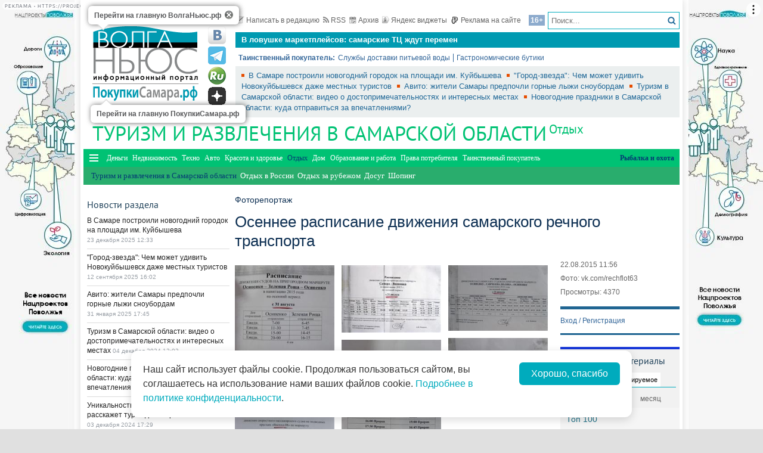

--- FILE ---
content_type: text/html; charset=utf-8
request_url: https://gid.volga.news/gallery/356202.html
body_size: 21813
content:
<!DOCTYPE HTML>
<html>
<head prefix="http://ogp.me/ns#">
    <meta charset="utf-8" />
    <meta http-equiv="X-UA-Compatible" content="IE=edge" />
        <meta name=viewport content="width=device-width, initial-scale=1, user-scalable=no" />
        

    <title>Осеннее расписание движения самарского речного транспорта - Фоторепортаж - ПокупкиСамара</title>

<meta property="og:site_name" content="ПокупкиСамара">
    <meta property="og:type" content="article">
    <meta property="og:url" content="https://gid.volga.news/gallery/356202.html">
    <meta property="og:title" content="Осеннее расписание движения самарского речного транспорта - Фоторепортаж - ПокупкиСамара">
    <meta property="og:description" content="">
    <meta property="og:image" content="https://st.volga.news/image/w740/ae0dcc61-f710-4297-a1ff-014f6b630850.jpg">
    <link rel="image_src" href="https://st.volga.news/image/w740/ae0dcc61-f710-4297-a1ff-014f6b630850.jpg">


    <!--04158e5768c609bf3fc1b7d91faa6634-->
    <meta name="rp0925bc1b708f4174ae95f4a15c871719" content="23e7da1984094b73b0dd86bed1790a3e" />
    <meta name="2dac22638566148d33add24f99946c99" content="ac22296babb588934c045adcdd7e7377" />
    <meta name="9c9d0be1f21d22d5b480cac38114a4a2" content="4afc37baa70dd8a69f714a8ac9547a59" />
    <meta name="wmail-verification" content="ddf434c8417e690877851b39852b37da" />
    <meta name="7f9ccf65149b7ed5deadfc3591982af5" content="">
    <meta name="google-site-verification" content="MnIa3kOlvwtqyrEFSuEGUQV2Qg8FujagsEHkpKq3HAc" />
    <meta name="yandex-verification" content="41b9271cb485dc8c" />
    <meta name="yandex-verification" content="e6de772e5a6a7fda" />
    <link rel="icon" type="image/x-icon" href="/Themes/vninform-gid/Content/img/favicon.gif">
    <link rel="shortcut icon" type="image/x-icon" href="/Themes/vninform-gid/Content/img/favicon.gif">
        <link href="/Themes/vninform-gid/Content/main.min.css?v=20260107121429" rel="stylesheet" />
        <link href="/Themes/vninform-gid/Content/responsive.min.css?v=20260107121430" rel="stylesheet" />
     
     

    <!--[if lt IE 9]>
        <link rel="stylesheet"  href="/Themes/vninform-gid/Content/ie8.css?v=20181001104832"/>
        <script src="/Themes/vninform-gid/Scripts/html5.js?v=20181001104832"></script>
        <script src="/Themes/vninform-gid/Scripts/respond.js?v=20181001104832"></script>
    <![endif]-->
    <!--[if (gte IE 6)&(lte IE 8)]>
        <script src="/Themes/vninform-gid/Scripts/selectivizr-min.js?v=20181001104832"></script>
    <![endif]-->
    <script>document.createElement("picture");</script>
    <script src="/Themes/vninform-gid/Scripts/picturefill.min.js?v=20181001104832" async></script>
    <script>(function(){window.QOS = { appVersion: 'adaptive', mobileVersionUrl: '/common/setappversion?version=Adaptive&amp;redirectUrl=https%3A%2F%2Fgid.volga.news%2Fgallery%2F356202.html', fullVersionUrl: '/common/setappversion?version=Full&amp;redirectUrl=https%3A%2F%2Fgid.volga.news%2Fgallery%2F356202.html' };})();</script>
    <script>
        (function (i, s, o, g, r) {
            i['GoogleAnalyticsObject'] = r; i[r] = i[r] || function () {
                (i[r].q = i[r].q || []).push(arguments)
            }, i[r].l = 1 * new Date(); a = s.createElement(o),
                m = s.getElementsByTagName(o)[0]; a.async = 1; a.src = g; m.parentNode.insertBefore(a, m)
        })(window, document, 'script', 'https://www.google-analytics.com/analytics.js', 'ga');

        ga('create', 'UA-15926086-1', 'auto');
        ga('send', 'pageview');
        window.loadEvents = [];
    </script>
    <!-- Global site tag (gtag.js) - Google Analytics -->
    <script async src="https://www.googletagmanager.com/gtag/js?id=G-MLP2MCVFM3"></script>
    <script>
        window.dataLayer = window.dataLayer || [];
        function gtag() { dataLayer.push(arguments); }
        gtag('js', new Date());

        gtag('config', 'G-MLP2MCVFM3');
    </script>
    <!-- Yandex.Metrika counter -->
    <script type="text/javascript">
        (function (m, e, t, r, i, k, a) {
            m[i] = m[i] || function () { (m[i].a = m[i].a || []).push(arguments) };
            m[i].l = 1 * new Date(); k = e.createElement(t), a = e.getElementsByTagName(t)[0], k.async = 1, k.src = r, a.parentNode.insertBefore(k, a)
        })
            (window, document, "script", "https://mc.yandex.ru/metrika/tag.js", "ym");

        ym(82354906, "init", {
            clickmap: true,
            trackLinks: true,
            accurateTrackBounce: true
        });
    </script>
    <noscript><div><img src="https://mc.yandex.ru/watch/82354906" style="position:absolute; left:-9999px;" alt="" /></div></noscript>
    <!-- /Yandex.Metrika counter -->
    <!--LiveInternet counter-->
    <script type="text/javascript">
        new Image().src = "//counter.yadro.ru/hit;Volga-News?t18.6" +
            ";r" + escape(document.referrer) +
            ((typeof (screen) == "undefined") ? "" : ";s" + screen.width + "*" + screen.height + "*" + (screen.colorDepth ? screen.colorDepth : screen.pixelDepth)) +
            ";u" + escape(document.URL) +
            ";h" + escape(document.title.substring(0, 150)) +
            ";" + Math.random();
    </script>
    <!--/LiveInternet-->
</head>
<body class="content-page content-page_gallery">
    <div class="l-container">
        <div id="bnr1" class="g-banner" style="display: none;"></div>
        <header class="l-header">
            

<div class="h-header-wrapper"> 
    <div class="h-logo-container">
        <div class="b-datetime">
        </div>
        <div class="h-logo">
            

<div class="b-logo">
    <a class="main-logo" href="https://volga.news" rel="">
            <picture>
                <source srcset="/Themes/vninform-gid/Content/img/logo/logo_vn.png" media="(min-width: 1024px)">
                <source srcset="/Themes/vninform-gid/Content/img/logo-small.png" media="(max-width: 1023px)">
                <source srcset="/Themes/vninform-gid/Content/img/logo-x-small.png" media="(max-width: 641px)">
                <img alt="Волга ньюс" src="/Themes/vninform-gid/Content/img/logo/logo_vn.png" />
            </picture>
    </a>
        <a class="b-sub-logo" href="/">
            <img title="ПокупкиСамара.рф" alt="ПокупкиСамара.рф" src="/Themes/vninform-gid/Content/img/logo/logo_shop.png" />
        </a>
    <div class="b-logo-tooltips">
        <span data-title="Перейти на главную ВолгаНьюс.рф" class="b-logo-tooltip b-logo-tooltip_home"></span>
        <span data-title="Перейти на главную ПокупкиСамара.рф" class="b-logo-tooltip b-logo-tooltip_subdomain"></span>
    </div>
</div>


            <!--noindex-->
            <div class="b-social-network">
                
                <a class="i-vkontakte" rel="nofollow" href="https://vk.com/vninform" target="_blank" title="Мы в контакте"></a>
                <a class="i-telegram" rel="nofollow" href="https://t.me/vninform" target="_blank" title="Мы в telegram"></a>
                <a class="i-rutube" rel="nofollow" href="https://rutube.ru/channel/24207531/" target="_blank" title="Наш канал на rutube"></a>
                <a class="i-dzen" rel="nofollow" href="https://dzen.ru/volga.news" target="_blank" title="Мы в Дзен"></a>
            </div>
            <!--/noindex-->
        </div>
        <div class="b-weather"></div>
        <div class="b-search"></div>
        <div class="h-authorization"></div>
        <span class="menu-toggler menu-toggler_mobile">
            <span class="menu-toggler__icon"></span>
        </span>
    </div>
    <div class="h-header">
        <div class="h-top-header-level">
            <div class="b-search">
                <div class="resize" data-resize-places=".b-search">
                    <form method="GET" action="/content/search" class="b-search-form">
                        <input class="b-search__input" type="text" name="query" placeholder="Поиск..." />
                        <button class="b-search__submit" type="submit"><i class="g-icon g-icon_search"></i></button>
                    </form>
                    <span class="b-search__mobile-btn"><i class="g-icon g-icon_search_mobile"></i></span>
                    <span class="b-age">16+</span>
                </div>
            </div>
            <div class="b-top-links">
                <a class="b-top-link" rel="" href="mailto:info@vninform.ru" title="Написать в редакцию"><i class="g-icon g-icon_mailto"></i>Написать в редакцию</a> 
                <a class="b-top-link" rel="" href="https://volga.news/page/rss" title="Подписка на RSS"><i class="g-icon g-icon_rss"></i>RSS</a>
                <a class="b-top-link" rel="" href="/entertainment-samara/archive/2025/9/12" title="Перейти в архив материалов"><i class="g-icon g-icon_archive"></i>Архив</a>
                <a class="b-top-link" rel="" href="https://volga.news/page/widgets" title="Виджеты"><i class="g-icon g-icon_ya-widgets"></i>Яндекс виджеты</a>
                <a class="b-top-link b-top-link_advertising" rel="" href="https://volga.news/page/advertisement" title="Реклама на сайте"><!--[if gte IE 9]><!--><i class="g-icon g-icon_advertising"></i><!--<![endif]-->Реклама на сайте</a>
            </div>
        </div>
        <div class="h-header-level">
            

<div class="b-top-advertising">
    <ul class="b-top-advertising__list slider-canvas">
            <li class="b-top-advertising__item slider-item">
                <a class="b-top-advertising__link" rel="" href="https://volga.news/article/713944.html">
                    Названы самые популярные торговые центры Самары
                </a>
            </li>
            <li class="b-top-advertising__item slider-item">
                <a class="b-top-advertising__link" rel="" href="https://volga.news/article/710135.html">
                    В&#160;ловушке маркетплейсов: самарские ТЦ&#160;ждут перемен
                </a>
            </li>
            <li class="b-top-advertising__item slider-item">
                <a class="b-top-advertising__link" rel="" href="https://volga.news/article/708057.html">
                    Cosmos Hotel Group откроет гостиницу в Самаре
                </a>
            </li>
            <li class="b-top-advertising__item slider-item">
                <a class="b-top-advertising__link" rel="" href="/article/506814.html">
                    Самарцы могут заказать сэндвичи из Subway с доставкой на Яндекс.Еде
                </a>
            </li>
            <li class="b-top-advertising__item slider-item">
                <a class="b-top-advertising__link" rel="" href="/article/502996.html">
                    В Самаре пройдет молодежная ярмарка вакансий
                </a>
            </li>
            <li class="b-top-advertising__item slider-item">
                <a class="b-top-advertising__link" rel="" href="/article/500635.html">
                    Самарские таксисты зарабатывают более 70 тысяч рублей
                </a>
            </li>
            <li class="b-top-advertising__item slider-item">
                <a class="b-top-advertising__link" rel="" href="https://volga.news/article/492802.html">
                    В Новый год горожан к &quot;Самара Арене&quot; будут возить трамваи, автобусы и шаттлы
                </a>
            </li>
            <li class="b-top-advertising__item slider-item">
                <a class="b-top-advertising__link" rel="" href="/article/490943.html">
                    В новогодние праздники из Самары и Тольятти пустят 28 дополнительных поездов
                </a>
            </li>
            <li class="b-top-advertising__item slider-item">
                <a class="b-top-advertising__link" rel="" href="/article/489400.html">
                    Держатели карт &quot;Мир&quot; от Сбербанка получат возможность совершать  покупки в зарубежных онлайн-магазинах
                </a>
            </li>
            <li class="b-top-advertising__item slider-item">
                <a class="b-top-advertising__link" rel="" href="/article/488664.html">
                    По итогам октября Lada Vesta остается лидером продаж в России
                </a>
            </li>
    </ul>
</div>

        </div>
        <div class="h-header-level">
            <div class="b-subjects">
                <span class="b-subjects__title">Таинственный покупатель:</span>
                <div class="b-menu-subjects">
                            <ul class="b-parent-menu">
                                <li class="b-menu-item">
                    <a class="b-menu-link" href="/article/345946.html" rel="">Службы доставки питьевой воды</a>
                </li>
                    <li class="b-menu-item">
                    <a class="b-menu-link" href="/article/341690.html" rel="">Гастрономические бутики</a>
                </li>
        </ul>



                </div>
            </div>
        </div>
        <div class="h-header-level h-high-priority">
            
<span class="b-high-priority__header top-tab top-tab_main active"></span>
<div class="b-high-priority">
        <a class="b-high-priority__item" rel="" href="https://volga.news/article/775937.html">
            В Самаре построили новогодний городок на площади им. Куйбышева 
        </a>
        <a class="b-high-priority__item" rel="" href="/article/765305.html">
            &quot;Город-звезда&quot;: Чем может удивить Новокуйбышевск даже местных туристов
        </a>
        <a class="b-high-priority__item" rel="" href="/article/740539.html">
            Авито: жители Самары предпочли горные лыжи сноубордам
        </a>
        <a class="b-high-priority__item" rel="" href="https://volga.news/article/734305.html">
            Туризм в Самарской области: видео о достопримечательностях и интересных местах
        </a>
        <a class="b-high-priority__item" rel="" href="https://volga.news/article/734137.html">
            Новогодние праздники в Самарской области: куда отправиться за впечатлениями?
        </a>
</div>
            <div class="h-breaking-news"></div>
        </div>
    </div>
</div>
    <h1 class="g-section__title_inner">
            <span>Туризм и развлечения в Самарской области</span>
                <sup class="g-section__subtitle">
            <a href="/rest">Отдых</a>
        </sup>
    </h1>

<div class="h-menu">
    <span class="menu-toggler">
        <span class="nav-item-line"></span>
        <span class="nav-item-line"></span>
        <span class="nav-item-line"></span>
    </span>
    <div class="b-menu-main b-menu-main">
    <nav>
                <ul class="b-parent-menu">
                <li class="b-menu-item"><i data-action="back"></i></li>
                                <li class="b-menu-item">
                    <a class="b-menu-link" href="/money" rel="">Деньги</a>
                </li>
                    <li class="b-menu-item">
                    <a class="b-menu-link" href="/realty" rel="">Недвижимость</a>
                </li>
                    <li class="b-menu-item">
                    <a class="b-menu-link" href="/technologies" rel="">Техно</a>
                </li>
                    <li class="b-menu-item">
                    <a class="b-menu-link" href="/auto" rel="">Авто</a>
                </li>
                    <li class="b-menu-item">
                    <a class="b-menu-link" href="/beauty" rel="">Красота и здоровье</a>
                </li>
                    <li class="active b-menu-item">
                    <a class="b-menu-link" href="/rest" rel="">Отдых</a>
                </li>
                    <li class="b-menu-item">
                    <a class="b-menu-link" href="/home" rel="">Дом</a>
                </li>
                    <li class="b-menu-item">
                    <a class="b-menu-link" href="/education-work" rel="">Образование и работа</a>
                </li>
                    <li class="b-menu-item">
                    <a class="b-menu-link" href="/consumer-rights" rel="">Права потребителя</a>
                </li>
                    <li class="b-menu-item">
                    <a class="b-menu-link" href="/shopper" rel="">Таинственный покупатель</a>
                </li>
                    <li class="b-menu-item">
                    <a class="b-menu-link" href="/rybalka-i-ohota" rel="">Рыбалка и охота</a>
                </li>
        </ul>
        <ul class="b-submenu">
                <li class="b-menu-item"><i data-action="back"></i></li>
                                <li class="active b-menu-item">
                    <span class="b-menu-link">Туризм и развлечения в Самарской области</span>
                </li>
                    <li class="b-menu-item">
                    <a class="b-menu-link" href="/rest-in-russia" rel="">Отдых в России</a>
                </li>
                    <li class="b-menu-item">
                    <a class="b-menu-link" href="/foreign-resorts" rel="">Отдых за рубежом</a>
                </li>
                    <li class="b-menu-item">
                    <a class="b-menu-link" href="/leisure" rel="">Досуг</a>
                </li>
                    <li class="b-menu-item">
                    <a class="b-menu-link" href="/shopping" rel="">Шопинг</a>
                </li>
        </ul>



    </nav>
</div>

</div>
        </header>
        



<div class="l-two-columns">
    <div class="l-article-wrapper">
        

<div class="b-photoreport">
    <h2>Фоторепортаж</h2>
    <h1>
        Осеннее расписание движения самарского речного транспорта
    </h1>
    <div class="b-photoreport__info">
        <time class="b-photoreport__date" datetime="2015-08-22T11:56+03:00">
            <i class="g-icon g-icon_time"></i>
            22.08.2015 11:56
        </time>
            <div class="b-photoreport__property">
                Фото:
                    <span class="b-photoreport__author">vk.com/rechflot63</span>
            </div>
                    <div class="b-photoreport__property">
                Просмотры: <span class="b-photoreport__item">4370</span>
            </div>
    </div>
    <div class="b-photoreport__body">
        <p class="b-photoreport__intro">
            
        </p>
        

<div class="b-gallery" itemscope itemtype="http://schema.org/ImageGallery">
            <figure itemprop="associatedMedia" itemscope itemtype="http://schema.org/ImageObject" class="b-gallery-item">
                <a href="https://st.volga.news/image/w1024/ae0dcc61-f710-4297-a1ff-014f6b630850.jpg" itemprop="contentUrl" class="b-gallery-item__link">
                    <img data-id="ae0dcc61-f710-4297-a1ff-014f6b630850" src="https://st.volga.news/image/w220/ae0dcc61-f710-4297-a1ff-014f6b630850.jpg" class="thumb-img" itemprop="thumbnail" />
                </a>
            </figure>
            <figure itemprop="associatedMedia" itemscope itemtype="http://schema.org/ImageObject" class="b-gallery-item">
                <a href="https://st.volga.news/image/w1024/033421d1-82b6-436e-b100-014f6b630850.jpg" itemprop="contentUrl" class="b-gallery-item__link">
                    <img data-id="033421d1-82b6-436e-b100-014f6b630850" src="https://st.volga.news/image/w220/033421d1-82b6-436e-b100-014f6b630850.jpg" class="thumb-img" itemprop="thumbnail" />
                </a>
            </figure>
            <figure itemprop="associatedMedia" itemscope itemtype="http://schema.org/ImageObject" class="b-gallery-item">
                <a href="https://st.volga.news/image/w1024/cc24ccd6-81b5-4f73-a983-014f6b630850.jpg" itemprop="contentUrl" class="b-gallery-item__link">
                    <img data-id="cc24ccd6-81b5-4f73-a983-014f6b630850" src="https://st.volga.news/image/w220/cc24ccd6-81b5-4f73-a983-014f6b630850.jpg" class="thumb-img" itemprop="thumbnail" />
                </a>
            </figure>
            <figure itemprop="associatedMedia" itemscope itemtype="http://schema.org/ImageObject" class="b-gallery-item">
                <a href="https://st.volga.news/image/w1024/3b3c282d-cb7e-46e3-ba9a-014f6b630850.jpg" itemprop="contentUrl" class="b-gallery-item__link">
                    <img data-id="3b3c282d-cb7e-46e3-ba9a-014f6b630850" src="https://st.volga.news/image/w220/3b3c282d-cb7e-46e3-ba9a-014f6b630850.jpg" class="thumb-img" itemprop="thumbnail" />
                </a>
            </figure>
            <figure itemprop="associatedMedia" itemscope itemtype="http://schema.org/ImageObject" class="b-gallery-item">
                <a href="https://st.volga.news/image/w1024/5d2ee704-7000-496d-8de4-014f6b630850.jpg" itemprop="contentUrl" class="b-gallery-item__link">
                    <img data-id="5d2ee704-7000-496d-8de4-014f6b630850" src="https://st.volga.news/image/w220/5d2ee704-7000-496d-8de4-014f6b630850.jpg" class="thumb-img" itemprop="thumbnail" />
                </a>
            </figure>
            <figure itemprop="associatedMedia" itemscope itemtype="http://schema.org/ImageObject" class="b-gallery-item">
                <a href="https://st.volga.news/image/w1024/994d7153-1a5a-4130-82f9-014f6b630850.jpg" itemprop="contentUrl" class="b-gallery-item__link">
                    <img data-id="994d7153-1a5a-4130-82f9-014f6b630850" src="https://st.volga.news/image/w220/994d7153-1a5a-4130-82f9-014f6b630850.jpg" class="thumb-img" itemprop="thumbnail" />
                </a>
            </figure>
</div>


<!--[if lte IE 9]>
    <script src="/scripts/masonry.pkgd.min.js"></script>
    <style>
        .b-gallery-item { width: 31%; margin-right: 1em; }
    </style>
    <script>
        var container = $('.b-gallery');
        var msnry = new Masonry( container.get(0), {
          itemSelector: '.b-gallery-item'
        });
    </script>
<![endif]-->

            <div class="b-article__tags">
                <span class="b-article__tags__title">
                Теги:</span>
                    <a href="/tag/%d0%a1%d0%a0%d0%9f%d0%9f" class="b-article-tag">СРПП</a>
                    <a href="/tag/%d1%82%d1%80%d0%b0%d0%bd%d1%81%d0%bf%d0%be%d1%80%d1%82" class="b-article-tag">транспорт</a>
                    <a href="/tag/%d1%80%d0%b5%d1%87%d0%bd%d0%be%d0%b9%20%d1%82%d1%80%d0%b0%d0%bd%d1%81%d0%bf%d0%be%d1%80%d1%82" class="b-article-tag">речной транспорт</a>
                    <a href="/tag/%d1%80%d0%b0%d1%81%d0%bf%d0%b8%d1%81%d0%b0%d0%bd%d0%b8%d0%b5" class="b-article-tag">расписание</a>
                    <a href="/tag/%d0%92%d0%be%d0%bb%d0%b3%d0%b0" class="b-article-tag">Волга</a>
                    <a href="/tag/%d0%bd%d0%b0%d0%b2%d0%b8%d0%b3%d0%b0%d1%86%d0%b8%d1%8f" class="b-article-tag">навигация</a>
                    <a href="/tag/%d0%a1%d0%b0%d0%bc%d0%b0%d1%80%d0%b0" class="b-article-tag">Самара</a>
            </div>
                        <div class="b-photoreport__related">
                    <span class="b-photoreport__related__title">К статье:</span>
                        <a href="/article/352524.html"
                            class="b-photoreport__link">
                            Самарский речной транспорт переходит на осеннее расписание
                        </a>
                </div>
        <div class="b-photoreport__social">
            <div class="b-photoreport__social-share">
                <div class="b-share-social">
    <span class="b-share-social__title">
        Поделиться:
    </span>
    <div class="ya-share2" data-curtain data-shape="round" data-services="vkontakte,odnoklassniki,telegram,moimir,yaru"></div>
</div>

            </div>
        </div>
        <div id="bnr2" class="g-banner" style="display: none;"></div>
        <div id="bnr2_1" class="g-banner" style="display: none;"></div>

        <div class="b-photoreport-comments">
                <div data-moderated="true">
        <div class="b-comments" id="b-comments-widget">
    <div class="b-comments-action">
        <a class="b-add-new-comment"><i class="g-icon g-icon_new-comment"></i>Комментировать</a>
    </div>
    <div class="b-comments__list">
    </div>
    

<div class="b-comments__create">
    <form id="b-comment-post" method="post" action="/comment/write">
        <div class="b-comment-editor">
            <input name="__RequestVerificationToken" type="hidden" value="vxRP4ZcKMdnAyVR7_kEYokheJAhq7AWX_G_IS4kJPR33TUA5GvBYM1pQhWJ2dMwg7Zs7wNlVDupPMQ-m0H6qRpUIY5MwC7AUD7IQ_RrbskE1" />
            <input data-val="true" data-val-number="The field PublicId must be a number." data-val-required="&#39;Public Id&#39; обязано быть непустым." id="PublicId" name="PublicId" type="hidden" value="356202" />
            <input type="hidden" name="parentid" id="parent-comment-id" value="" />
            <div class="b-comment-editor-box">
                <div class="b-authorization__success g-hide">
                    <img alt="" src="/Themes/vninform-gid/Content/img/vn_user.png" />
                    <span class="b-comment-editor__user b-authorization__user"></span>
                </div>
                <div class="b-comment-editor__textarea-wrapper">
                    <textarea name="text" rows="2" required cols="20" placeholder=""  class="b-comment-editor__textarea"  disabled ></textarea>
                    <span></span>
                </div>
            </div>
            <div class="g-hide b-form__message"></div>
            <div class="b-comment__send g-hide">
                <input type="submit" class="b-comment-editor__send g-hide" title="Отправить" value="Отправить" />
            </div>
        </div>
    </form>
    <a class="b-comment-post_hide" title="Закрыть">
       <i class="g-icon g-icon_comment-del"></i>
    </a>
</div>
 </div>
<script>
    (function (vn) {
        vn.auth = {};
        vn.auth.status = false;
    })(window.VN = window.VN || {});
</script>
 
    </div>

        </div>

        <div id="bnr9" class="g-banner" style="display: none;"></div>
        

<div class="b-social-widgets">
    <!-- VK Widget -->
    <script src="https://vk.com/js/api/openapi.js?169" type="text/javascript"></script>
    <div id="vk_groups" ></div>

    <script>
        VK.Widgets.Group("vk_groups", { mode: 3, width: "auto", height: "300", color1: 'FFFFFF', color2: '2B587A', color3: '5B7FA6' }, 21758864);
    </script>
    
</div>
    </div>
</div>
        <div class="l-content-right">
            <div class="h-authorization">
    <div class="b-authorization resize" data-resize-places=".h-authorization">
    <span class="b-authorization__link"></span>
        <div class="b-authorization__login">
            <div class="b-authorization__controls">
                <a class="b-authorization__link">Вход / Регистрация</a>
            </div>
        </div>
</div>


</div>
<div id="bnr4" class="g-banner" style="display: none;"></div>
<div class="h-popular-indexes">
    

<section id="b-popular-indexes" class="b-popular-indexes">
    <h3 class="g-section__title">
        Популярные материалы
    </h3>
    <div class="b-indexes__filter">
        <div class="b-indexes__type">
            <span data-id="read" class="b-indexes__type-item b-indexes__selected">Читаемое</span>
            <span data-id="commented" class="b-indexes__type-item">Комментируемое</span>
        </div>
        <div class="b-indexes__period">
            <span data-period="day" class="b-indexes__period-item b-indexes__selected">сегодня</span> 
            <span data-period="week" class="b-indexes__period-item">неделя</span>
            <span data-period="month" class="b-indexes__period-item">месяц</span>  
        </div>
    </div>
    <div class="b-indexes b-index_mode_popular">
        <div class="b-indexes__list b-indexes__filter_mode_readed">
        </div>
            <span class="b-indexes__more">Топ 100</span>
    </div>
</section>



</div>
<div id="bnr12" class="g-banner" style="display: none;"></div>
<div class="h-poll">
    



</div>


<div id="yandex_ad_r_1"></div>

<div class="h-latest-comments">
    <div class="b-top-comments">
    <h3 class="g-section__title">Последние комментарии</h3>
        <div class="b-top-comments__item">
            <span class="b-top-comments__name">дмитрий потовой</span>
            <span class="b-top-comments__time g-nowrap">28 февраля 2018 07:25</span>
            <a class="b-top-comments__article-link i-ellipsis" href="/article/465148.html">На завышении цен перед чемпионатом мира по футболу попались 17 отелей Самары</a>
            <p class="b-top-comments__text i-ellipsis">
                Забронировали через букинг в мини отеле Боярин койко место за 800 р.
Через месяц пришло сообщение от Боярина:

Добрый день, уважаемый гость! Связи с проведением Чемпионата Мира по футболу в городе Самаре. Мы приносим свои глубочайшие извинения, но цены все-таки поменялись. На данный момент по вашему бронированию, вы забронировали номера в трехместном номере и двухместном номере Ценовая категория составляет за 1 койку место 8 000 и 9 000 р. В 1 сутки проживания. В эту сумму входит завтраки в виде шведского стола, транспортировка и встреча с Аэропорта туда и обратно. Связи с этим просим вас посмотреть еще и другие возможности по гостиницам и по отелям в г. Самаре. Если вас устраивает наша ценовая категория, то вам нужно будет отменить старое свое бронирования и забронировать по новой цене номер. Мы заботимся заранее об оповещении наших всех гостей. Предупреждаем вас в виде сообщения за 3 месяца вперед. Приносим свои искренние извинения. С уважением к вам Мини – Отель &#171;Боярин&#187;.
            </p> 
            <i class="g-icon g-icon_comment-arrow"></i>
        </div>
        <div class="b-top-comments__item">
            <span class="b-top-comments__name">Егор Юкаш</span>
            <span class="b-top-comments__time g-nowrap">24 января 2018 05:25</span>
            <a class="b-top-comments__article-link i-ellipsis" href="/article/462107.html">Сколько стоит парковка возле аэропорта и как от Курумоча выгоднее добраться в город</a>
            <p class="b-top-comments__text i-ellipsis">
                Дебилы с аэропорта думают только о своем кошельке а не о людях!
            </p> 
            <i class="g-icon g-icon_comment-arrow"></i>
        </div>
</div>



</div>
<div id="bnr7" class="g-banner" style="display: none;"></div>


	<section class="b-section_galleries">
		<h3 class="g-section__title">
			<a href="/entertainment-samara/gallery">Фото на сайте</a>
		</h3>
			<div class="b-top-gallery">
				<figure>
					<div class="b-top-gallery__photo g-responsive">
						<a class="b-top-gallery__img-link" rel="" href="/gallery/433439.html">
								<picture>
									<!--[if IE 9]><video style="display: none;"><![endif]-->
									<source srcset="https://st.volga.news/image/w250/396a6c63-7551-4c7f-bf50-015a8402f161.jpg" media="(min-width: 1601px)" />
									<source srcset="https://st.volga.news/image/w200/396a6c63-7551-4c7f-bf50-015a8402f161.jpg" media="(max-width: 1600px) and (min-width: 1024px)" />
									<source srcset="https://st.volga.news/image/w400/h300/fixed/396a6c63-7551-4c7f-bf50-015a8402f161.jpg" media="(max-width: 1023px) and (min-width: 651px)" />
									<source srcset="https://st.volga.news/image/w660/h480/fixed/396a6c63-7551-4c7f-bf50-015a8402f161.jpg" media="(max-width: 650px)" />
									<!--[if IE 9]></video><![endif]-->
									<img alt="Экскурсионный рейс в Винновку на воздушной подушке " class="b-gallery__img" src="https://st.volga.news/image/w200/396a6c63-7551-4c7f-bf50-015a8402f161.jpg" />
								</picture>
							<p class="b-top-gallery__title">
								<span>Экскурсионный рейс в Винновку на воздушной подушке </span>
								<i class="g-icon g-icon_gallery_announce"></i>
							</p>
						</a>
					</div>
				</figure>
			</div>
			<div class="b-top-gallery">
				<figure>
					<div class="b-top-gallery__photo g-responsive">
						<a class="b-top-gallery__img-link" rel="" href="/gallery/412121.html">
								<picture>
									<!--[if IE 9]><video style="display: none;"><![endif]-->
									<source srcset="https://st.volga.news/image/w250/a0c688a8-6289-4ca4-b071-0155036af31c.jpg" media="(min-width: 1601px)" />
									<source srcset="https://st.volga.news/image/w200/a0c688a8-6289-4ca4-b071-0155036af31c.jpg" media="(max-width: 1600px) and (min-width: 1024px)" />
									<source srcset="https://st.volga.news/image/w400/h300/fixed/a0c688a8-6289-4ca4-b071-0155036af31c.jpg" media="(max-width: 1023px) and (min-width: 651px)" />
									<source srcset="https://st.volga.news/image/w660/h480/fixed/a0c688a8-6289-4ca4-b071-0155036af31c.jpg" media="(max-width: 650px)" />
									<!--[if IE 9]></video><![endif]-->
									<img alt="Где недалеко от Самары провести выходные со страусами и верблюдами" class="b-gallery__img" src="https://st.volga.news/image/w200/a0c688a8-6289-4ca4-b071-0155036af31c.jpg" />
								</picture>
							<p class="b-top-gallery__title">
								<span>Где недалеко от Самары провести выходные со страусами и верблюдами</span>
								<i class="g-icon g-icon_gallery_announce"></i>
							</p>
						</a>
					</div>
				</figure>
			</div>
			<div class="b-top-gallery">
				<figure>
					<div class="b-top-gallery__photo g-responsive">
						<a class="b-top-gallery__img-link" rel="" href="/gallery/358181.html">
								<picture>
									<!--[if IE 9]><video style="display: none;"><![endif]-->
									<source srcset="https://st.volga.news/image/w250/abe790fb-9d36-45e4-bc20-014fabf5113f.jpg" media="(min-width: 1601px)" />
									<source srcset="https://st.volga.news/image/w200/abe790fb-9d36-45e4-bc20-014fabf5113f.jpg" media="(max-width: 1600px) and (min-width: 1024px)" />
									<source srcset="https://st.volga.news/image/w400/h300/fixed/abe790fb-9d36-45e4-bc20-014fabf5113f.jpg" media="(max-width: 1023px) and (min-width: 651px)" />
									<source srcset="https://st.volga.news/image/w660/h480/fixed/abe790fb-9d36-45e4-bc20-014fabf5113f.jpg" media="(max-width: 650px)" />
									<!--[if IE 9]></video><![endif]-->
									<img alt="Красноярский район: отдых на любой вкус недалеко от дома" class="b-gallery__img" src="https://st.volga.news/image/w200/abe790fb-9d36-45e4-bc20-014fabf5113f.jpg" />
								</picture>
							<p class="b-top-gallery__title">
								<span>Красноярский район: отдых на любой вкус недалеко от дома</span>
								<i class="g-icon g-icon_gallery_announce"></i>
							</p>
						</a>
					</div>
				</figure>
			</div>
		<a class="b-section_galleries__link" rel="" href="/entertainment-samara/gallery">Все фотогалереи</a>
	</section>


        </div>
    </div>
    <div class="l-content-left">
        <div id="bnr3" class="g-banner" style="display: none;"></div>
            <div class="h-breaking-news">
                <section class="b-breaking-news resize" data-resize-places=".h-breaking-news">
   <h2 class="g-section__title top-tab top-tab_news">Новости раздела</h2>
   <div class="b-breaking-news__intro">
       

<ul class="b-news__list">
            <li class="b-news-item">
                <div class="b-news-item__title">
                    <a href="https://volga.news/article/775937.html">
                        В Самаре построили новогодний городок на площади им. Куйбышева 
                    </a>
                </div>
                <time datetime="2025-12-23T12:33+04:00" class="b-news-item__time g-nowrap">
                    23 декабря 2025 12:33
                </time>
            </li>
            <li class="b-news-item">
                <div class="b-news-item__title">
                    <a href="/article/765305.html">
                        &quot;Город-звезда&quot;: Чем может удивить Новокуйбышевск даже местных туристов
                    </a>
                </div>
                <time datetime="2025-09-12T16:02+04:00" class="b-news-item__time g-nowrap">
                    12 сентября 2025 16:02
                </time>
            </li>
            <li class="b-news-item">
                <div class="b-news-item__title">
                    <a href="/article/740539.html">
                        Авито: жители Самары предпочли горные лыжи сноубордам
                    </a>
                </div>
                <time datetime="2025-01-31T17:45+04:00" class="b-news-item__time g-nowrap">
                    31 января 2025 17:45
                </time>
            </li>
            <li class="b-news-item">
                <div class="b-news-item__title">
                    <a href="https://volga.news/article/734305.html">
                        Туризм в Самарской области: видео о достопримечательностях и интересных местах
                    </a>
                </div>
                <time datetime="2024-12-04T12:03+04:00" class="b-news-item__time g-nowrap">
                    04 декабря 2024 12:03
                </time>
            </li>
            <li class="b-news-item">
                <div class="b-news-item__title">
                    <a href="https://volga.news/article/734137.html">
                        Новогодние праздники в Самарской области: куда отправиться за впечатлениями?
                    </a>
                </div>
                <time datetime="2024-12-04T09:52+04:00" class="b-news-item__time g-nowrap">
                    04 декабря 2024 09:52
                </time>
            </li>
            <li class="b-news-item">
                <div class="b-news-item__title">
                    <a href="https://volga.news/article/734185.html">
                        Уникальность и потенциал: о чем расскажет тур-код Самары
                    </a>
                </div>
                <time datetime="2024-12-03T17:29+04:00" class="b-news-item__time g-nowrap">
                    03 декабря 2024 17:29
                </time>
            </li>
            <li class="b-news-item">
                <div class="b-news-item__title">
                    <a href="https://volga.news/article/734055.html">
                        Каким стал 2024 год для туристической отрасли Самарской области?
                    </a>
                </div>
                <time datetime="2024-12-03T17:12+04:00" class="b-news-item__time g-nowrap">
                    03 декабря 2024 17:12
                </time>
            </li>
            <li class="b-news-item">
                <div class="b-news-item__title">
                    <a href="https://volga.news/article/733925.html">
                        Есть чем гордиться: команда ТИЦ Самарской области успешно продвигает регион на туристическом рынке России
                    </a>
                </div>
                <time datetime="2024-12-02T16:51+04:00" class="b-news-item__time g-nowrap">
                    02 декабря 2024 16:51
                </time>
            </li>
            <li class="b-news-item">
                <div class="b-news-item__title">
                    <a href="https://volga.news/article/733774.html">
                        Как нацпроект развивает туристический потенциал Самарской области
                    </a>
                </div>
                <time datetime="2024-12-02T14:07+04:00" class="b-news-item__time g-nowrap">
                    02 декабря 2024 14:07
                </time>
            </li>
            <li class="b-news-item">
                <div class="b-news-item__title">
                    <a href="https://volga.news/article/733760.html">
                        От впечатлений — до сувениров: в Самарской области путешественники найдут много интересного
                    </a>
                </div>
                <time datetime="2024-12-02T09:01+04:00" class="b-news-item__time g-nowrap">
                    02 декабря 2024 09:01
                </time>
            </li>
            <li class="b-news-item">
                <div class="b-news-item__title">
                    <a href="https://volga.news/article/733718.html">
                        Где провести новогодние праздники? Показываем фото ярких локаций в Самарской области
                    </a>
                </div>
                <time datetime="2024-11-29T20:49+04:00" class="b-news-item__time g-nowrap">
                    29 ноября 2024 20:49
                </time>
            </li>
            <li class="b-news-item">
                <div class="b-news-item__title">
                    <a href="https://volga.news/article/733745.html">
                        Места силы: где в Самарской области найти отдых на природе с высоким уровнем сервиса
                    </a>
                </div>
                <time datetime="2024-11-29T19:58+04:00" class="b-news-item__time g-nowrap">
                    29 ноября 2024 19:58
                </time>
            </li>
            <li class="b-news-item">
                <div class="b-news-item__title">
                    <a href="https://volga.news/article/733588.html">
                        В индустриальном стиле: что посмотреть туристу в арт-кластере &quot;Станкозавод&quot;?
                    </a>
                </div>
                <time datetime="2024-11-28T18:19+04:00" class="b-news-item__time g-nowrap">
                    28 ноября 2024 18:19
                </time>
            </li>
            <li class="b-news-item">
                <div class="b-news-item__title">
                    <a href="https://volga.news/article/733442.html">
                        Познакомиться с гастрономическими традициями в ресторане &quot;Русико&quot;: фоторепортаж
                    </a>
                </div>
                <time datetime="2024-11-28T15:57+04:00" class="b-news-item__time g-nowrap">
                    28 ноября 2024 15:57
                </time>
            </li>
            <li class="b-news-item">
                <div class="b-news-item__title">
                    <a href="https://volga.news/article/733268.html">
                        Еда как эмоция: рассказываем о самарских ресторанах с историей
                    </a>
                </div>
                <time datetime="2024-11-28T15:07+04:00" class="b-news-item__time g-nowrap">
                    28 ноября 2024 15:07
                </time>
            </li>
            <li class="b-news-item">
                <div class="b-news-item__title">
                    <a href="https://volga.news/article/733025.html">
                        Арт-кластер &quot;Дом 77&quot;: показываем самое творческое место в историческом центре Самары
                    </a>
                </div>
                <time datetime="2024-11-27T13:44+04:00" class="b-news-item__time g-nowrap">
                    27 ноября 2024 13:44
                </time>
            </li>
            <li class="b-news-item">
                <div class="b-news-item__title">
                    <a href="https://volga.news/article/733326.html">
                        &quot;Кухмистерская фон Вакано&quot;: показываем ресторан, построенный знаменитым пивоваром
                    </a>
                </div>
                <time datetime="2024-11-27T12:03+04:00" class="b-news-item__time g-nowrap">
                    27 ноября 2024 12:03
                </time>
            </li>
            <li class="b-news-item">
                <div class="b-news-item__title">
                    <a href="https://volga.news/article/733195.html">
                        Новый год и зимний отдых в Самарской области: подборка увлекательных маршрутов
                    </a>
                </div>
                <time datetime="2024-11-27T11:32+04:00" class="b-news-item__time g-nowrap">
                    27 ноября 2024 11:32
                </time>
            </li>
            <li class="b-news-item">
                <div class="b-news-item__title">
                    <a href="https://volga.news/article/732903.html">
                        Волшебное время: чем заняться в Новый год в Самарской области?
                    </a>
                </div>
                <time datetime="2024-11-26T19:40+04:00" class="b-news-item__time g-nowrap">
                    26 ноября 2024 19:40
                </time>
            </li>
            <li class="b-news-item">
                <div class="b-news-item__title">
                    <a href="https://volga.news/article/732925.html">
                        Шопер, футболка или зонт? Показываем, какие сувениры можно привезти из Самарской области
                    </a>
                </div>
                <time datetime="2024-11-26T13:31+04:00" class="b-news-item__time g-nowrap">
                    26 ноября 2024 13:31
                </time>
            </li>
            <li class="b-news-item">
                <div class="b-news-item__title">
                    <a href="https://volga.news/article/732467.html">
                        Доступная среда: где маломобильным туристам отдохнуть за городом
                    </a>
                </div>
                <time datetime="2024-11-24T12:24+04:00" class="b-news-item__time g-nowrap">
                    24 ноября 2024 12:24
                </time>
            </li>
            <li class="b-news-item">
                <div class="b-news-item__title">
                    <a href="https://volga.news/article/732511.html">
                        Бутик-отель &quot;Дом Сивре&quot;: камерный особняк, где останавливался Эльдар Рязанов
                    </a>
                </div>
                <time datetime="2024-11-24T12:18+04:00" class="b-news-item__time g-nowrap">
                    24 ноября 2024 12:18
                </time>
            </li>
            <li class="b-news-item">
                <div class="b-news-item__title">
                    <a href="https://volga.news/article/732732.html">
                        &quot;Золотой стандарт&quot; самарского искусства: видеорепортаж из художественного музея
                    </a>
                </div>
                <time datetime="2024-11-22T19:01+04:00" class="b-news-item__time g-nowrap">
                    22 ноября 2024 19:01
                </time>
            </li>
            <li class="b-news-item">
                <div class="b-news-item__title">
                    <a href="https://volga.news/article/732720.html">
                        Пожить в старинном особняке: видеогид по гостинице &quot;Бристоль Жигули&quot;
                    </a>
                </div>
                <time datetime="2024-11-22T14:36+04:00" class="b-news-item__time g-nowrap">
                    22 ноября 2024 14:36
                </time>
            </li>
            <li class="b-news-item">
                <div class="b-news-item__title">
                    <a href="https://volga.news/article/732348.html">
                        Окунуться в атмосферу хлебной столицы России в ремесленной пекарне &quot;Белотурка&quot;
                    </a>
                </div>
                <time datetime="2024-11-20T19:09+04:00" class="b-news-item__time g-nowrap">
                    20 ноября 2024 19:09
                </time>
            </li>
            <li class="b-news-item">
                <div class="b-news-item__title">
                    <a href="https://volga.news/article/732189.html">
                        В музее &quot;Самара космическая&quot; можно увидеть запуск ракеты &quot;Союз&quot;
                    </a>
                </div>
                <time datetime="2024-11-20T16:46+04:00" class="b-news-item__time g-nowrap">
                    20 ноября 2024 16:46
                </time>
            </li>
            <li class="b-news-item">
                <div class="b-news-item__title">
                    <a href="https://volga.news/article/731983.html">
                        Как превратить обычную прогулку в увлекательный квест
                    </a>
                </div>
                <time datetime="2024-11-19T18:56+04:00" class="b-news-item__time g-nowrap">
                    19 ноября 2024 18:56
                </time>
            </li>
            <li class="b-news-item">
                <div class="b-news-item__title">
                    <a href="https://volga.news/article/732078.html">
                        В Самарской области развивают инфраструктуру для активного отдыха
                    </a>
                </div>
                <time datetime="2024-11-19T18:33+04:00" class="b-news-item__time g-nowrap">
                    19 ноября 2024 18:33
                </time>
            </li>
            <li class="b-news-item">
                <div class="b-news-item__title">
                    <a href="https://volga.news/article/731591.html">
                        Помнят Шаляпина: обзор самарских гостиниц с историей
                    </a>
                </div>
                <time datetime="2024-11-15T17:18+04:00" class="b-news-item__time g-nowrap">
                    15 ноября 2024 17:18
                </time>
            </li>
            <li class="b-news-item">
                <div class="b-news-item__title">
                    <a href="https://volga.news/article/731311.html">
                        На любой вкус: гастрономия в Самарской области может порадовать самых взыскательных туристов
                    </a>
                </div>
                <time datetime="2024-11-15T10:48+04:00" class="b-news-item__time g-nowrap">
                    15 ноября 2024 10:48
                </time>
            </li>
            <li class="b-news-item">
                <div class="b-news-item__title">
                    <a href="https://volga.news/article/731210.html">
                        Туристский код Сызрани: как обойти достопримечательности купеческого городка без экскурсовода
                    </a>
                </div>
                <time datetime="2024-11-14T12:39+04:00" class="b-news-item__time g-nowrap">
                    14 ноября 2024 12:39
                </time>
            </li>
            <li class="b-news-item">
                <div class="b-news-item__title">
                    <a href="https://volga.news/article/730858.html">
                        Топ-10 музеев Самарской области: где точно не будет скучно
                    </a>
                </div>
                <time datetime="2024-11-12T16:07+04:00" class="b-news-item__time g-nowrap">
                    12 ноября 2024 16:07
                </time>
            </li>

</ul>

       <a class="b-news__allnews" href="/homepage">Все новости</a>
    </div>
</section>
            </div>

        
<div id="bnr5" class="g-banner" style="display: none;"></div>
<div id="yandex_ad_l_1"></div>


<div class="h-activity">
    

<div id="b-activity-indexes" class="b-popular-indexes">
    <div class="g-section__title">
        Индексы ВолгаНьюс
    </div>
    <div class="b-indexes__title-sub">
        <span>активность</span>
        <div class="b-indexes__popup">
            <p>
                <span>Активность</span> - количество публикаций с упоминанием субъекта за определенный период времени.
            </p>
        </div>
    </div>
    <div class="b-indexes__filter">
        <div class="b-indexes__type">
            <span class="b-indexes__type-item b-indexes__selected">Общие</span>
            <span data-id="bd7a101a-abbd-461c-94a7-014b98220b61" class="b-indexes__type-item">Персоны</span>
            <span data-id="d67eb35b-09b7-40bf-9317-014b9821f081" class="b-indexes__type-item">Организации</span>
        </div>
        <div class="b-indexes__period">
            <span data-period="week" class="b-indexes__period-item b-indexes__selected">неделя</span>
            <span data-period="month" class="b-indexes__period-item">месяц</span>
            <span data-period="year" class="b-indexes__period-item">год</span>
        </div>
    </div>
    <div class="b-indexes">
        <ul class="b-indexes__list">
        </ul>
            <span class="b-indexes__more">Топ 100</span>
    </div>

</div>


</div>
<div class="h-popularity">
    

<div id="b-popularity-indexes" class="b-popular-indexes">
    <div class="g-section__title">
        Индексы ВолгаНьюс
    </div>
    <div class="b-indexes__title-sub">
        <span>популярность</span>
        <div class="b-indexes__popup">
            <p>
                <span>Популярность</span> - количество посещений публикаций с упоминанием субъекта за определенный период времени.
            </p>
        </div>
    </div>
    <div class="b-indexes__filter">
        <div class="b-indexes__type">
            <span class="b-indexes__type-item b-indexes__selected">Общие</span>
            <span data-id="bd7a101a-abbd-461c-94a7-014b98220b61" class="b-indexes__type-item">Персоны</span>
            <span data-id="d67eb35b-09b7-40bf-9317-014b9821f081" class="b-indexes__type-item">Организации</span>
        </div>
        <div class="b-indexes__period">
            <span data-period="week" class="b-indexes__period-item b-indexes__selected">неделя</span>
            <span data-period="month" class="b-indexes__period-item">месяц</span>
            <span data-period="year" class="b-indexes__period-item">год</span>
        </div>
    </div>
    <div class="b-indexes">
        <ul class="b-indexes__list"></ul>
            <span class="b-indexes__more">Топ 100</span>
    </div>
</div>


</div>
<div class="h-calendar h-widget">
    <div class="g-section__title">
        Архив
    </div>
    

<div class="b-calendar">
    <div class="b-calendar__selector">
        <select class="b-calendar__month-control" id="month" name="month"><option value="1">Январь</option>
<option value="2">Февраль</option>
<option value="3">Март</option>
<option value="4">Апрель</option>
<option value="5">Май</option>
<option value="6">Июнь</option>
<option value="7">Июль</option>
<option selected="selected" value="8">Август</option>
<option value="9">Сентябрь</option>
<option value="10">Октябрь</option>
<option value="11">Ноябрь</option>
<option value="12">Декабрь</option>
</select>

        <select class="b-calendar__year-control" id="year" name="year"><option value="2026">2026</option>
<option value="2025">2025</option>
<option value="2024">2024</option>
<option value="2023">2023</option>
<option value="2022">2022</option>
<option value="2021">2021</option>
<option value="2020">2020</option>
<option value="2019">2019</option>
<option value="2018">2018</option>
<option value="2017">2017</option>
<option value="2016">2016</option>
<option selected="selected" value="2015">2015</option>
<option value="2014">2014</option>
<option value="2013">2013</option>
<option value="2012">2012</option>
<option value="2011">2011</option>
<option value="2010">2010</option>
<option value="2009">2009</option>
<option value="2008">2008</option>
<option value="2007">2007</option>
<option value="2006">2006</option>
<option value="2005">2005</option>
<option value="2004">2004</option>
<option value="2003">2003</option>
<option value="2002">2002</option>
<option value="2001">2001</option>
<option value="2000">2000</option>
</select>
    </div>

    <table class="b-calendar__calendar">
        <tbody>
            <tr class="b-calendar__head">
                    <th>
                        Пн
                    </th>
                    <th>
                        Вт
                    </th>
                    <th>
                        Ср
                    </th>
                    <th>
                        Чт
                    </th>
                    <th>
                        Пт
                    </th>
                    <th>
                        Сб
                    </th>
                    <th>
                        Вс
                    </th>
            </tr>
                <tr class="b-calendar__row">
                            <td class="b-calendar__ever b-calendar__hascontents" data-date="2015/07/27">
                                <a href="/entertainment-samara/archive/2015/7/27" data-date="2015/07/27">27</a>
                            </td>
                            <td class="disabled b-calendar__ever" data-date="2015/07/28">
                                28
                            </td>
                            <td class="disabled b-calendar__ever" data-date="2015/07/29">
                                29
                            </td>
                            <td class="b-calendar__ever b-calendar__hascontents" data-date="2015/07/30">
                                <a href="/entertainment-samara/archive/2015/7/30" data-date="2015/07/30">30</a>
                            </td>
                            <td class="disabled b-calendar__ever" data-date="2015/07/31">
                                31
                            </td>
                            <td class="disabled " data-date="2015/08/01">
                                1
                            </td>
                            <td class="disabled " data-date="2015/08/02">
                                2
                            </td>
                </tr>
                <tr class="b-calendar__row">
                            <td class="disabled " data-date="2015/08/03">
                                3
                            </td>
                            <td class="disabled " data-date="2015/08/04">
                                4
                            </td>
                            <td class="disabled " data-date="2015/08/05">
                                5
                            </td>
                            <td class="disabled " data-date="2015/08/06">
                                6
                            </td>
                            <td class="disabled " data-date="2015/08/07">
                                7
                            </td>
                            <td class="disabled " data-date="2015/08/08">
                                8
                            </td>
                            <td class="disabled " data-date="2015/08/09">
                                9
                            </td>
                </tr>
                <tr class="b-calendar__row">
                            <td class="disabled " data-date="2015/08/10">
                                10
                            </td>
                            <td class=" b-calendar__hascontents" data-date="2015/08/11">
                                <a href="/entertainment-samara/archive/2015/8/11" data-date="2015/08/11">11</a>
                            </td>
                            <td class="disabled " data-date="2015/08/12">
                                12
                            </td>
                            <td class=" b-calendar__hascontents" data-date="2015/08/13">
                                <a href="/entertainment-samara/archive/2015/8/13" data-date="2015/08/13">13</a>
                            </td>
                            <td class="disabled " data-date="2015/08/14">
                                14
                            </td>
                            <td class="disabled " data-date="2015/08/15">
                                15
                            </td>
                            <td class="disabled " data-date="2015/08/16">
                                16
                            </td>
                </tr>
                <tr class="b-calendar__row">
                            <td class="disabled " data-date="2015/08/17">
                                17
                            </td>
                            <td class="disabled " data-date="2015/08/18">
                                18
                            </td>
                            <td class="disabled " data-date="2015/08/19">
                                19
                            </td>
                            <td class="disabled " data-date="2015/08/20">
                                20
                            </td>
                            <td class="disabled " data-date="2015/08/21">
                                21
                            </td>
                            <td class="b-calendar__current b-calendar__hascontents" data-date="2015/08/22">
                                <a href="/entertainment-samara/archive/2015/8/22" data-date="2015/08/22">22</a>
                            </td>
                            <td class="disabled " data-date="2015/08/23">
                                23
                            </td>
                </tr>
                <tr class="b-calendar__row">
                            <td class="disabled " data-date="2015/08/24">
                                24
                            </td>
                            <td class="disabled " data-date="2015/08/25">
                                25
                            </td>
                            <td class="disabled " data-date="2015/08/26">
                                26
                            </td>
                            <td class=" b-calendar__hascontents" data-date="2015/08/27">
                                <a href="/entertainment-samara/archive/2015/8/27" data-date="2015/08/27">27</a>
                            </td>
                            <td class="disabled " data-date="2015/08/28">
                                28
                            </td>
                            <td class="disabled " data-date="2015/08/29">
                                29
                            </td>
                            <td class="disabled " data-date="2015/08/30">
                                30
                            </td>
                </tr>
                <tr class="b-calendar__row">
                            <td class=" b-calendar__hascontents" data-date="2015/08/31">
                                <a href="/entertainment-samara/archive/2015/8/31" data-date="2015/08/31">31</a>
                            </td>
                            <td class="disabled b-calendar__ever" data-date="2015/09/01">
                                1
                            </td>
                            <td class="disabled b-calendar__ever" data-date="2015/09/02">
                                2
                            </td>
                            <td class="disabled b-calendar__ever" data-date="2015/09/03">
                                3
                            </td>
                            <td class="disabled b-calendar__ever" data-date="2015/09/04">
                                4
                            </td>
                            <td class="disabled b-calendar__ever" data-date="2015/09/05">
                                5
                            </td>
                            <td class="disabled b-calendar__ever" data-date="2015/09/06">
                                6
                            </td>
                </tr>
        </tbody>
    </table>
</div>


</div>
    </div>
</div>

   

        <div id="yandex_ad3"></div>
        <footer class="l-footer">
            <div class="b-menu-footer">
             <ul class="b-parent-menu">
                                <li class="b-menu-item">
                    <a class="b-menu-link" href="https://volga.news/page/feedback" rel="">Контакты</a>
                </li>
                    <li class="b-menu-item">
                    <a class="b-menu-link" href="https://volga.news/page/redaction" rel="">Редакция</a>
                </li>
                    <li class="b-menu-item">
                    <a class="b-menu-link" href="https://volga.news/page/restrictions" rel="">Информация об ограничениях</a>
                </li>
                    <li class="b-menu-item">
                    <a class="b-menu-link" href="https://volga.news/page/advertisement" rel="">Реклама на портале</a>
                </li>
                    <li class="b-menu-item">
                    <a class="b-menu-link" href="https://volga.news/page/rss" rel="">RSS</a>
                </li>
                    <li class="b-menu-item">
                    <a class="b-menu-link" href="/sitemap" rel="">Карта портала</a>
                </li>
                    <li class="b-menu-item">
                    <a class="b-menu-link" href="https://volga.news/page/privacy-policy" rel="">Политика конфиденциальности</a>
                </li>
                    <li class="b-menu-item">
                    <a class="b-menu-link" href="/novosti-partnerov" rel="">Новости компаний</a>
                </li>
        </ul>



</div>
<div class="h-copyright">
	<div class="b-copyright">
		<p class="b-info">
			«Волга Ньюс» © Самара. 2009-2026. Все права на материалы, опубликованные на портале «Волга Ньюс», защищены.
			Полное либо частичное воспроизведение любых материалов допускается с обязательной прямой гиперссылкой на страницу ресурса volga.news,
			с которой заимствован материал. <a rel="nofollow" href="https://volga.news/page/restrictions">Подробнее</a>.
		</p>
		<p class="b-support">
			Техническая поддержка - ООО «Медиасервис»
		</p>
		<p class="b-info_registr">Наименование (название) издания: сетевое издание «Информационный портал «Волга Ньюс».</p>
		<p class="b-info_registr">Свидетельство о регистрации СМИ: <a href="https://st.volga.news/image/b577686d-369c-41f9-9d44-01533b94e92e.jpg" target="_blank" rel="nofollow">Эл № ФС77-59041 от 18 августа 2014 года</a> выдано Федеральной службой по надзору в сфере связи, информационных технологий и массовых коммуникаций (Роскомнадзором).</p>
		<p class="b-info_registr">Учредитель (соучредитель): ООО «Медиасервис».</p>
		<p class="b-info_registr">Главный редактор: Сидоров А.Н.</p>
		<p class="b-info_registr">Электронная почта редакции: info@vninform.ru.</p>
		<p class="b-info_registr">Телефон редакции: (846) 30-30-245.</p>
		<p class="b-info_registr">Ресурс может содержать материалы <span class="g-bold">16+</span></p>
	</div>
</div>
<!--noindex-->
<!--<div class="b-partners">
    <a rel="nofollow" href="http://www.samregion.ru/" target="_blank">
        <img width="88" height="31" src="/Themes/vninform-gid/Content/img/banners/government_8831.gif" alt="">
    </a>
    <a rel="nofollow" href="http://www.riasamara.ru/" target="_blank">
        <img width="88" height="31" src="/Themes/vninform-gid/Content/img/banners/ria_8831.png" alt="">
    </a>
    <a rel="nofollow" href="http://www.reporter63.ru" target="_blank">
        <img width="88" height="31" src="/Themes/vninform-gid/Content/img/banners/reporter-88x31.gif" alt="">
    </a>
    <a rel="nofollow" href="//orphus.ru" id="orphus" target="_blank"><img alt="Система Orphus" width="88" height="31" src="/Themes/vninform-gid/Content/img/orphus.gif" /></a>-->
    <!--LiveInternet logo-->
    <!--<a href="https://www.liveinternet.ru/click" rel="nofollow" target="_blank">
        <img src="https://counter.yadro.ru/logo?52.6" title="LiveInternet: показано число просмотров и посетителей за 24 часа" alt="" border="0" width="88" height="31"/>
    </a>-->
    <!--/LiveInternet-->
<!--</div>-->
<!--/noindex-->

        </footer>
        <div class="cookie-notification" id="cookieNotification">
            <div class="cookie-text">
                Наш сайт использует файлы cookie. Продолжая пользоваться сайтом, вы соглашаетесь на использование нами ваших файлов cookie.
                <a href="https://volga.news/page/privacy-policy" target="_blank" class="cookie-link">Подробнее в политике конфиденциальности</a>.
            </div>
            <button class="cookie-button" id="cookieAccept">Хорошо, спасибо</button>
        </div>
    </div>
    <nav id="navigation" class="b-navigation" role="navigation"></nav>
    <div id="fields-container">
        <div id="bnr-fields" style="display: none;"></div>
    </div>
    <div id="bnr-preload" style="display: none;"></div>
    <div id="adfox_174107512417482325"></div>
    
    <script>
        window.currentSection = 'entertainment-samara'.toLowerCase();
        window.appVersion = 'adaptive';
    </script>
    <script src="/Themes/vninform-gid/Scripts/build/main.min.js?v=20251130031435"></script>
     
     

    <script type="text/javascript">
         (function ($, qos) {
             var service = qos.FileService.getInstance();
             service.setDomain('https://st.volga.news');
             $('.b-gallery').carousel();
         })(jQuery, window.QOS = window.QOS || {})
    </script><script>
         (function ($, vn) {
             $('.b-comments').VNComments({ IssueId: '356202' });
         })(jQuery, window.VN = window.VN || {});
</script><script type="text/javascript">
                  (function ($, qos) {
                      qos.loginForm = new qos.Authorization($('.b-authorization__link'),
                      {
                          callbackUrl: 'https://gid.volga.news/secure/signinbyopenid?RedirectUrl=https%3A%2F%2Fgid.volga.news%2Fgallery%2F356202.html'
                      });

                      window.loginCallback = function (token) {
                          location.href = qos.callbackUrl + '&token=' + token;
                      };
                  })(jQuery, window.QOS = window.QOS || {})
    </script><script>
     (function ($, qos) {
         qos.auth = qos.auth || {};
         var popularBlock = $('#b-popular-indexes');
         popularBlock.popularTop10({
             source: '/statistics/popular/entertainment-samara/2026/1/21',
             requestBase: { top: 7 }
         });

         $('span.b-indexes__more', popularBlock).on('click', function () {
             if (qos.auth.status) {
                 document.location = '/statistics/indexes/top100';
                 return;
             }
             qos.callbackUrl = 'https://gid.volga.news/secure/signinbyopenid?RedirectUrl=%2Fstatistics%2Fpopular%2Ftop100';
             qos.loginForm.openLoginForm('/statistics/popular/top100');
         });
     })(jQuery, window.QOS = window.QOS || {})
 </script>
<script>
         (function($, qos) {
             qos.auth = qos.auth || {};
             var activityBlock = $('#b-activity-indexes');
             activityBlock.indexesTop10({
                 source: '/statistics/indexes/entertainment-samara/2026/1/21',
                 requestBase: { top: 10, kind: 'usage' }
             });

             $('span.b-indexes__more', activityBlock).on('click', function() {
                 if (qos.auth.status) {
                     document.location = '/statistics/indexes/top100';
                     return;
                 }
                 qos.callbackUrl = 'https://gid.volga.news/secure/signinbyopenid?RedirectUrl=%2Fstatistics%2Findexes%2Ftop100';
                 qos.loginForm.openLoginForm('/statistics/indexes/top100');
             });
         })(jQuery, window.QOS = window.QOS || {})
     </script>
<script>
         (function($, qos) {
             qos.auth = qos.auth || {};
             var popularityBlock = $('#b-popularity-indexes');
             popularityBlock.indexesTop10({
                 source: '/statistics/indexes/entertainment-samara/2026/1/21',
                 requestBase: { top: 10, kind: 'read' }
             });

             $('span.b-indexes__more', popularityBlock).on('click', function() {
                 if (qos.auth.status) {
                     document.location = '/statistics/indexes/top100';
                     return;
                 }
                 qos.callbackUrl = 'https://gid.volga.news/secure/signinbyopenid?RedirectUrl=%2Fstatistics%2Findexes%2Ftop100';
                 qos.loginForm.openLoginForm('/statistics/indexes/top100');
             });

         })(jQuery, window.QOS = window.QOS || {})
     </script>
<script type="text/javascript">
         (function($) {
             $('.h-calendar').calendar({
                 calendarUrl: '/entertainment-samara/calendar',
                 contentContainer: $('.b-archive')
             });
         })(jQuery);
    </script><script type="text/javascript">
         (function ($, cookie) {
             var popup = $('.b-logo-tooltips'),
                 popupsectionF = $('.b-logo-tooltip_home'),
                 popupsectionS = $('.b-logo-tooltip_subdomain'),
                 showHelper = function () {
                     return cookie && cookie('logo-helper-show') !== '1';
                 },
                 placeCookie = function () {
                     if (cookie) {
                         cookie('logo-helper-show', '1', { expires: 30, path: '/' });
                     }
                 };

             if (showHelper()) {
                 popup.delegate('.g-icon_close', 'click', function (e) {
                     e.preventDefault();

                     popup.remove();
                     placeCookie();
                 }).delay(2000).fadeIn('fast').delay(60000).fadeOut('slow');
                 popupsectionF.html(popupsectionF.attr('data-title') + '<i class="g-icon g-icon_close"></i>');
                 popupsectionS.html(popupsectionS.attr('data-title'));
             }
         })(jQuery, jQuery.cookie);
    </script><script type="text/javascript">
        (function ($, qos) {

            $(".b-top-advertising").slider({
                isVertical: true,
                isLooped: true,
                isAutoSlide: true,
                margin: 0,
                durationItem: 1200,
                autoSlideInterval: 3000,
                align: 0
            });

        })(jQuery, window.QOS = window.QOS || {})
    </script>

    <script>
        (function ($, qos) {
            $('.b-datetime').hours('{0}, {1} {2} {3} {4}:{5}', '4');

            // Список всех анонсов на странице
            qos.RenderedAnnotations = [];
            $.each(loadEvents, function(i,f) { f(); });
        })(jQuery, window.QOS = window.QOS || {})
    </script>
    

    <script type="text/javascript">!function () {
        var t = document.createElement("script");
        t.type = "text/javascript";
        t.async = !0;
        t.src = "https://vk.com/js/api/openapi.js?168";
        t.onload = function() { VK.Retargeting.Init("VK-RTRG-545325-bt33E"), VK.Retargeting.Hit() };
        document.head.appendChild(t);
    }();</script>
    <noscript>
        <img src="https://vk.com/rtrg?p=VK-RTRG-545325-bt33E" style="position: fixed; left: -999px;" alt=""/>
    </noscript>
    <script src="/Themes/vninform-gid/Scripts/orphus.js?v=20190811122040" type="text/javascript" async="async"></script>
    <script async src="https://widget.sparrow.ru/js/embed.js"></script>
</body>
</html>


--- FILE ---
content_type: application/javascript
request_url: https://gid.volga.news/Themes/vninform-gid/Scripts/build/main.min.js?v=20251130031435
body_size: 151853
content:
var JSON,QOS=(!function(h,w){"use strict";function j(e){var t=e.length,n=k.type(e);return!k.isWindow(e)&&(!(1!==e.nodeType||!t)||("array"===n||"function"!==n&&(0===t||"number"==typeof t&&0<t&&t-1 in e)))}function L(e,t,n,o){if(k.acceptData(e)){var i,r=k.expando,a="string"==typeof t,s=e.nodeType,l=s?k.cache:e,c=s?e[r]:e[r]&&r;if(c&&l[c]&&(o||l[c].data)||!a||n!==w)return c||(s?e[r]=c=d.pop()||k.guid++:c=r),l[c]||(l[c]={},s||(l[c].toJSON=k.noop)),"object"!=typeof t&&"function"!=typeof t||(o?l[c]=k.extend(l[c],t):l[c].data=k.extend(l[c].data,t)),e=l[c],o||(e.data||(e.data={}),e=e.data),n!==w&&(e[k.camelCase(t)]=n),a?null==(i=e[t])&&(i=e[k.camelCase(t)]):i=e,i}}function N(e,t,n){if(k.acceptData(e)){var o,i,r,a=e.nodeType,s=a?k.cache:e,l=a?e[k.expando]:k.expando;if(s[l]){if(t&&(o=n?s[l]:s[l].data)){for((i=0,r=(t=k.isArray(t)?t.concat(k.map(t,k.camelCase)):t in o?[t]:(t=k.camelCase(t))in o?[t]:t.split(" ")).length);i<r;i++)delete o[t[i]];if(!(n?R:k.isEmptyObject)(o))return}(n||(delete s[l].data,R(s[l])))&&(a?k.cleanData([e],!0):k.support.deleteExpando||s!=s.window?delete s[l]:s[l]=null)}}}function B(e,t,n){if(n===w&&1===e.nodeType){var o="data-"+t.replace(Ne,"-$1").toLowerCase();if("string"==typeof(n=e.getAttribute(o))){try{n="true"===n||"false"!==n&&("null"===n?null:+n+""===n?+n:Le.test(n)?k.parseJSON(n):n)}catch(e){}k.data(e,t,n)}else n=w}return n}function R(e){for(var t in e)if(("data"!==t||!k.isEmptyObject(e[t]))&&"toJSON"!==t)return;return 1}function H(){return!0}function s(){return!1}function q(e,t){for(;(e=e[t])&&1!==e.nodeType;);return e}function U(e,n,o){if(n=n||0,k.isFunction(n))return k.grep(e,function(e,t){return!!n.call(e,t,e)===o});if(n.nodeType)return k.grep(e,function(e){return e===n===o});if("string"==typeof n){var t=k.grep(e,function(e){return 1===e.nodeType});if(Qt.test(n))return k.filter(n,t,!o);n=k.filter(n,t)}return k.grep(e,function(e){return 0<=k.inArray(e,n)===o})}function W(e){var t=Jt.split("|"),n=e.createDocumentFragment();if(n.createElement)for(;t.length;)n.createElement(t.pop());return n}function V(e){var t=e.getAttributeNode("type");return e.type=(t&&t.specified)+"/"+e.type,e}function Y(e){var t=dn.exec(e.type);return t?e.type=t[1]:e.removeAttribute("type"),e}function $(e,t){for(var n,o=0;null!=(n=e[o]);o++)k._data(n,"globalEval",!t||k._data(t[o],"globalEval"))}function Z(e,t){if(1===t.nodeType&&k.hasData(e)){var n,o,i,e=k._data(e),r=k._data(t,e),a=e.events;if(a)for(n in delete r.handle,r.events={},a)for(o=0,i=a[n].length;o<i;o++)k.event.add(t,n,a[n][o]);r.data&&(r.data=k.extend({},r.data))}}function _(e,t){var n,o,i=0,r=e.getElementsByTagName!==w?e.getElementsByTagName(t||"*"):e.querySelectorAll!==w?e.querySelectorAll(t||"*"):w;if(!r)for(r=[],n=e.childNodes||e;null!=(o=n[i]);i++)!t||k.nodeName(o,t)?r.push(o):k.merge(r,_(o,t));return t===w||t&&k.nodeName(e,t)?k.merge([e],r):r}function Q(e){ln.test(e.type)&&(e.defaultChecked=e.checked)}function X(e,t){if(t in e)return t;for(var n=t.charAt(0).toUpperCase()+t.slice(1),o=t,i=Sn.length;i--;)if((t=Sn[i]+n)in e)return t;return o}function K(e,t){return"none"===k.css(e=t||e,"display")||!k.contains(e.ownerDocument,e)}function J(e,t){for(var n,o=[],i=0,r=e.length;i<r;i++)(n=e[i]).style&&(o[i]=k._data(n,"olddisplay"),t?(o[i]||"none"!==n.style.display||(n.style.display=""),""===n.style.display&&K(n)&&(o[i]=k._data(n,"olddisplay",ne(n.nodeName)))):o[i]||K(n)||k._data(n,"olddisplay",k.css(n,"display")));for(i=0;i<r;i++)!(n=e[i]).style||t&&"none"!==n.style.display&&""!==n.style.display||(n.style.display=t?o[i]||"":"none");return e}function G(e,t,n){var o=bn.exec(t);return o?Math.max(0,o[1]-(n||0))+(o[2]||"px"):t}function ee(e,t,n,o,i){for(var r=n===(o?"border":"content")?4:"width"===t?1:0,a=0;r<4;r+=2)"margin"===n&&(a+=k.css(e,n+v[r],!0,i)),o?("content"===n&&(a-=k.css(e,"padding"+v[r],!0,i)),"margin"!==n&&(a-=k.css(e,"border"+v[r]+"Width",!0,i))):(a+=k.css(e,"padding"+v[r],!0,i),"padding"!==n&&(a+=k.css(e,"border"+v[r]+"Width",!0,i)));return a}function te(e,t,n){var o=!0,i="width"===t?e.offsetWidth:e.offsetHeight,r=g(e),a=k.support.boxSizing&&"border-box"===k.css(e,"boxSizing",!1,r);if(i<=0||null==i){if(((i=f(e,t,r))<0||null==i)&&(i=e.style[t]),xn.test(i))return i;o=a&&(k.support.boxSizingReliable||i===e.style[t]),i=parseFloat(i)||0}return i+ee(e,t,n||(a?"border":"content"),o,r)+"px"}function ne(e){var t=m,n=kn[e];return n||("none"!==(n=oe(e,t))&&n||((t=((hn=(hn||k("<iframe frameborder='0' width='0' height='0'/>").css("cssText","display:block !important")).appendTo(t.documentElement))[0].contentWindow||hn[0].contentDocument).document).write("<!doctype html><html><body>"),t.close(),n=oe(e,t),hn.detach()),kn[e]=n),n}function oe(e,t){e=k(t.createElement(e)).appendTo(t.body),t=k.css(e[0],"display");return e.remove(),t}function ie(r){return function(e,t){"string"!=typeof e&&(t=e,e="*");var n,o=0,i=e.toLowerCase().match(C)||[];if(k.isFunction(t))for(;n=i[o++];)"+"===n[0]?(n=n.slice(1)||"*",(r[n]=r[n]||[]).unshift(t)):(r[n]=r[n]||[]).push(t)}}function re(t,o,i,r){function a(e){var n;return s[e]=!0,k.each(t[e]||[],function(e,t){t=t(o,i,r);return"string"!=typeof t||l||s[t]?l?!(n=t):w:(o.dataTypes.unshift(t),a(t),!1)}),n}var s={},l=t===qn;return a(o.dataTypes[0])||!s["*"]&&a("*")}function ae(e,t){var n,o,i=k.ajaxSettings.flatOptions||{};for(n in t)t[n]!==w&&((i[n]?e:o=o||{})[n]=t[n]);return o&&k.extend(!0,e,o),e}function se(){try{return new h.XMLHttpRequest}catch(e){}}function le(){return setTimeout(function(){Qn=w}),Qn=k.now()}function ce(i,e,t){var n,r,o,a,s,l,c,u,d=0,p=eo.length,f=k.Deferred().always(function(){delete h.elem}),h=function(){if(r)return!1;for(var e=Qn||le(),e=Math.max(0,m.startTime+m.duration-e),t=1-(e/m.duration||0),n=0,o=m.tweens.length;n<o;n++)m.tweens[n].run(t);return f.notifyWith(i,[m,t,e]),t<1&&o?e:(f.resolveWith(i,[m]),!1)},m=f.promise({elem:i,props:k.extend({},e),opts:k.extend(!0,{specialEasing:{}},t),originalProperties:e,originalOptions:t,startTime:Qn||le(),duration:t.duration,tweens:[],createTween:function(e,t){t=k.Tween(i,m.opts,e,t,m.opts.specialEasing[e]||m.opts.easing);return m.tweens.push(t),t},stop:function(e){var t=0,n=e?m.tweens.length:0;if(r)return this;for(r=!0;t<n;t++)m.tweens[t].run(1);return e?f.resolveWith(i,[m,e]):f.rejectWith(i,[m,e]),this}}),y=m.props,_=y,g=m.opts.specialEasing;for(o in _)if(a=k.camelCase(o),s=g[a],l=_[o],k.isArray(l)&&(s=l[1],l=_[o]=l[0]),o!==a&&(_[a]=l,delete _[o]),c=k.cssHooks[a],c&&"expand"in c)for(o in l=c.expand(l),delete _[a],l)o in _||(_[o]=l[o],g[o]=s);else g[a]=s;for(;d<p;d++)if(n=eo[d].call(m,i,y,m.opts))return n;return u=m,k.each(y,function(e,t){for(var n=(to[e]||[]).concat(to["*"]),o=0,i=n.length;o<i;o++)if(n[o].call(u,e,t))return}),k.isFunction(m.opts.start)&&m.opts.start.call(i,m),k.fx.timer(k.extend(h,{elem:i,anim:m,queue:m.opts.queue})),m.progress(m.opts.progress).done(m.opts.done,m.opts.complete).fail(m.opts.fail).always(m.opts.always)}function r(e,t,n,o,i){return new r.prototype.init(e,t,n,o,i)}function ue(e,t){var n,o={height:e},i=0;for(t=t?1:0;i<4;i+=2-t)o["margin"+(n=v[i])]=o["padding"+n]=e;return t&&(o.opacity=o.width=e),o}function de(e){return k.isWindow(e)?e:9===e.nodeType&&(e.defaultView||e.parentWindow)}function pe(e,t){return t.toUpperCase()}function fe(){m.addEventListener?(m.removeEventListener("DOMContentLoaded",fe,!1),k.ready()):"complete"===m.readyState&&(m.detachEvent("onreadystatechange",fe),k.ready())}var he,me,m=h.document,ye=h.location,_e=h.jQuery,ge=h.$,ve={},d=[],e="1.9.0",be=d.concat,xe=d.push,u=d.slice,we=d.indexOf,ke=ve.toString,Ce=ve.hasOwnProperty,Te=e.trim,k=function(e,t){return new k.fn.init(e,t,he)},Se=/[+-]?(?:\d*\.|)\d+(?:[eE][+-]?\d+|)/.source,C=/\S+/g,Ee=/^[\s\uFEFF\xA0]+|[\s\uFEFF\xA0]+$/g,Fe=/^(?:(<[\w\W]+>)[^>]*|#([\w-]*))$/,Me=/^<(\w+)\s*\/?>(?:<\/\1>|)$/,De=/^[\],:{}\s]*$/,Pe=/(?:^|:|,)(?:\s*\[)+/g,ze=/\\(?:["\\\/bfnrt]|u[\da-fA-F]{4})/g,Ae=/"[^"\\\r\n]*"|true|false|null|-?(?:\d+\.|)\d+(?:[eE][+-]?\d+|)/g,Ie=/^-ms-/,Oe=/-([\da-z])/gi,je=(k.fn=k.prototype={jquery:e,constructor:k,init:function(e,t,n){var o,i;if(!e)return this;if("string"!=typeof e)return e.nodeType?(this.context=this[0]=e,this.length=1,this):k.isFunction(e)?n.ready(e):(e.selector!==w&&(this.selector=e.selector,this.context=e.context),k.makeArray(e,this));if(!(o="<"===e.charAt(0)&&">"===e.charAt(e.length-1)&&3<=e.length?[null,e,null]:Fe.exec(e))||!o[1]&&t)return(!t||t.jquery?t||n:this.constructor(t)).find(e);if(o[1]){if(t=t instanceof k?t[0]:t,k.merge(this,k.parseHTML(o[1],t&&t.nodeType?t.ownerDocument||t:m,!0)),Me.test(o[1])&&k.isPlainObject(t))for(o in t)k.isFunction(this[o])?this[o](t[o]):this.attr(o,t[o]);return this}if((i=m.getElementById(o[2]))&&i.parentNode){if(i.id!==o[2])return n.find(e);this.length=1,this[0]=i}return this.context=m,this.selector=e,this},selector:"",length:0,size:function(){return this.length},toArray:function(){return u.call(this)},get:function(e){return null==e?this.toArray():e<0?this[this.length+e]:this[e]},pushStack:function(e){e=k.merge(this.constructor(),e);return e.prevObject=this,e.context=this.context,e},each:function(e,t){return k.each(this,e,t)},ready:function(e){return k.ready.promise().done(e),this},slice:function(){return this.pushStack(u.apply(this,arguments))},first:function(){return this.eq(0)},last:function(){return this.eq(-1)},eq:function(e){var t=this.length,e=+e+(e<0?t:0);return this.pushStack(0<=e&&e<t?[this[e]]:[])},map:function(n){return this.pushStack(k.map(this,function(e,t){return n.call(e,t,e)}))},end:function(){return this.prevObject||this.constructor(null)},push:xe,sort:[].sort,splice:[].splice},k.fn.init.prototype=k.fn,k.extend=k.fn.extend=function(){var e,t,n,o,i,r=arguments[0]||{},a=1,s=arguments.length,l=!1;for("boolean"==typeof r&&(l=r,r=arguments[1]||{},a=2),"object"==typeof r||k.isFunction(r)||(r={}),s===a&&(r=this,--a);a<s;a++)if(null!=(e=arguments[a]))for(t in e)i=r[t],n=e[t],r!==n&&(l&&n&&(k.isPlainObject(n)||(o=k.isArray(n)))?(i=o?(o=!1,i&&k.isArray(i)?i:[]):i&&k.isPlainObject(i)?i:{},r[t]=k.extend(l,i,n)):n!==w&&(r[t]=n));return r},k.extend({noConflict:function(e){return h.$===k&&(h.$=ge),e&&h.jQuery===k&&(h.jQuery=_e),k},isReady:!1,readyWait:1,holdReady:function(e){e?k.readyWait++:k.ready(!0)},ready:function(e){if(!0===e?!--k.readyWait:!k.isReady){if(!m.body)return setTimeout(k.ready);(k.isReady=!0)!==e&&0<--k.readyWait||(me.resolveWith(m,[k]),k.fn.trigger&&k(m).trigger("ready").off("ready"))}},isFunction:function(e){return"function"===k.type(e)},isArray:Array.isArray||function(e){return"array"===k.type(e)},isWindow:function(e){return null!=e&&e==e.window},isNumeric:function(e){return!isNaN(parseFloat(e))&&isFinite(e)},type:function(e){return null==e?e+"":"object"==typeof e||"function"==typeof e?ve[ke.call(e)]||"object":typeof e},isPlainObject:function(e){if(!e||"object"!==k.type(e)||e.nodeType||k.isWindow(e))return!1;try{if(e.constructor&&!Ce.call(e,"constructor")&&!Ce.call(e.constructor.prototype,"isPrototypeOf"))return!1}catch(e){return!1}for(var t in e);return t===w||Ce.call(e,t)},isEmptyObject:function(e){for(var t in e)return!1;return!0},error:function(e){throw Error(e)},parseHTML:function(e,t,n){if(!e||"string"!=typeof e)return null;"boolean"==typeof t&&(n=t,t=!1),t=t||m;var o=Me.exec(e),n=!n&&[];return o?[t.createElement(o[1])]:(o=k.buildFragment([e],t,n),n&&k(n).remove(),k.merge([],o.childNodes))},parseJSON:function(e){return h.JSON&&h.JSON.parse?h.JSON.parse(e):null===e?e:"string"==typeof e&&((e=k.trim(e))&&De.test(e.replace(ze,"@").replace(Ae,"]").replace(Pe,"")))?Function("return "+e)():(k.error("Invalid JSON: "+e),w)},parseXML:function(e){var t;if(!e||"string"!=typeof e)return null;try{h.DOMParser?t=(new DOMParser).parseFromString(e,"text/xml"):((t=new ActiveXObject("Microsoft.XMLDOM")).async="false",t.loadXML(e))}catch(e){t=w}return t&&t.documentElement&&!t.getElementsByTagName("parsererror").length||k.error("Invalid XML: "+e),t},noop:function(){},globalEval:function(e){e&&k.trim(e)&&(h.execScript||function(e){h.eval.call(h,e)})(e)},camelCase:function(e){return e.replace(Ie,"ms-").replace(Oe,pe)},nodeName:function(e,t){return e.nodeName&&e.nodeName.toLowerCase()===t.toLowerCase()},each:function(e,t,n){var o,i=0,r=e.length,a=j(e);if(n){if(a)for(;i<r&&!1!==(o=t.apply(e[i],n));i++);else for(i in e)if(o=t.apply(e[i],n),!1===o)break}else if(a)for(;i<r&&!1!==(o=t.call(e[i],i,e[i]));i++);else for(i in e)if(o=t.call(e[i],i,e[i]),!1===o)break;return e},trim:Te&&!Te.call("\ufeff ")?function(e){return null==e?"":Te.call(e)}:function(e){return null==e?"":(e+"").replace(Ee,"")},makeArray:function(e,t){t=t||[];return null!=e&&(j(Object(e))?k.merge(t,"string"==typeof e?[e]:e):xe.call(t,e)),t},inArray:function(e,t,n){var o;if(t){if(we)return we.call(t,e,n);for(o=t.length,n=n?n<0?Math.max(0,o+n):n:0;n<o;n++)if(n in t&&t[n]===e)return n}return-1},merge:function(e,t){var n=t.length,o=e.length,i=0;if("number"==typeof n)for(;i<n;i++)e[o++]=t[i];else for(;t[i]!==w;)e[o++]=t[i++];return e.length=o,e},grep:function(e,t,n){var o=[],i=0,r=e.length;for(n=!!n;i<r;i++)n!==!!t(e[i],i)&&o.push(e[i]);return o},map:function(e,t,n){var o,i=0,r=e.length,a=[];if(j(e))for(;i<r;i++)null!=(o=t(e[i],i,n))&&(a[a.length]=o);else for(i in e)o=t(e[i],i,n),null!=o&&(a[a.length]=o);return be.apply([],a)},guid:1,proxy:function(e,t){var n,o;return"string"==typeof t&&(o=e[t],t=e,e=o),k.isFunction(e)?(n=u.call(arguments,2),(o=function(){return e.apply(t||this,n.concat(u.call(arguments)))}).guid=e.guid=e.guid||k.guid++,o):w},access:function(e,t,n,o,i,r,a){var s=0,l=e.length,c=null==n;if("object"===k.type(n))for(s in i=!0,n)k.access(e,t,s,n[s],!0,r,a);else if(o!==w&&(i=!0,k.isFunction(o)||(a=!0),t=c?a?(t.call(e,o),null):(c=t,function(e,t,n){return c.call(k(e),n)}):t))for(;s<l;s++)t(e[s],n,a?o:o.call(e[s],s,t(e[s],n)));return i?e:c?t.call(e):l?t(e[0],n):r},now:function(){return(new Date).getTime()}}),k.ready.promise=function(e){if(!me)if(me=k.Deferred(),"complete"===m.readyState)setTimeout(k.ready);else if(m.addEventListener)m.addEventListener("DOMContentLoaded",fe,!1),h.addEventListener("load",k.ready,!1);else{m.attachEvent("onreadystatechange",fe),h.attachEvent("onload",k.ready);var n=!1;try{n=null==h.frameElement&&m.documentElement}catch(e){}n&&n.doScroll&&function t(){if(!k.isReady){try{n.doScroll("left")}catch(e){return setTimeout(t,50)}k.ready()}}()}return me.promise(e)},k.each("Boolean Number String Function Array Date RegExp Object Error".split(" "),function(e,t){ve["[object "+t+"]"]=t.toLowerCase()}),he=k(m),{}),Le=(k.Callbacks=function(i){var e,n;i="string"==typeof i?je[i]||(n=je[e=i]={},k.each(e.match(C)||[],function(e,t){n[t]=!0}),n):k.extend({},i);function o(e){for(t=i.memory&&e,r=!0,c=s||0,s=0,l=u.length,a=!0;u&&c<l;c++)if(!1===u[c].apply(e[0],e[1])&&i.stopOnFalse){t=!1;break}a=!1,u&&(d?d.length&&o(d.shift()):t?u=[]:p.disable())}var t,r,a,s,l,c,u=[],d=!i.once&&[],p={add:function(){var e;return u&&(e=u.length,function o(e){k.each(e,function(e,t){var n=k.type(t);"function"===n?i.unique&&p.has(t)||u.push(t):t&&t.length&&"string"!==n&&o(t)})}(arguments),a?l=u.length:t&&(s=e,o(t))),this},remove:function(){return u&&k.each(arguments,function(e,t){for(var n;-1<(n=k.inArray(t,u,n));)u.splice(n,1),a&&(n<=l&&l--,n<=c&&c--)}),this},has:function(e){return-1<k.inArray(e,u)},empty:function(){return u=[],this},disable:function(){return u=d=t=w,this},disabled:function(){return!u},lock:function(){return d=w,t||p.disable(),this},locked:function(){return!d},fireWith:function(e,t){return t=[e,(t=t||[]).slice?t.slice():t],!u||r&&!d||(a?d.push(t):o(t)),this},fire:function(){return p.fireWith(this,arguments),this},fired:function(){return!!r}};return p},k.extend({Deferred:function(e){var a=[["resolve","done",k.Callbacks("once memory"),"resolved"],["reject","fail",k.Callbacks("once memory"),"rejected"],["notify","progress",k.Callbacks("memory")]],i="pending",s={state:function(){return i},always:function(){return l.done(arguments).fail(arguments),this},then:function(){var r=arguments;return k.Deferred(function(i){k.each(a,function(e,t){var n=t[0],o=k.isFunction(r[e])&&r[e];l[t[1]](function(){var e=o&&o.apply(this,arguments);e&&k.isFunction(e.promise)?e.promise().done(i.resolve).fail(i.reject).progress(i.notify):i[n+"With"](this===s?i.promise():this,o?[e]:arguments)})}),r=null}).promise()},promise:function(e){return null!=e?k.extend(e,s):s}},l={};return s.pipe=s.then,k.each(a,function(e,t){var n=t[2],o=t[3];s[t[1]]=n.add,o&&n.add(function(){i=o},a[1^e][2].disable,a[2][2].lock),l[t[0]]=function(){return l[t[0]+"With"](this===l?s:this,arguments),this},l[t[0]+"With"]=n.fireWith}),s.promise(l),e&&e.call(l,l),l},when:function(e){function t(t,n,o){return function(e){n[t]=this,o[t]=1<arguments.length?u.call(arguments):e,o===i?c.notifyWith(n,o):--l||c.resolveWith(n,o)}}var i,n,o,r=0,a=u.call(arguments),s=a.length,l=1!==s||e&&k.isFunction(e.promise)?s:0,c=1===l?e:k.Deferred();if(1<s)for(i=Array(s),n=Array(s),o=Array(s);r<s;r++)a[r]&&k.isFunction(a[r].promise)?a[r].promise().done(t(r,o,a)).fail(c.reject).progress(t(r,n,i)):--l;return l||c.resolveWith(o,a),c.promise()}}),k.support=function(){var i,e,t,n,o,r,a,s,l,c=m.createElement("div");if(c.setAttribute("className","t"),c.innerHTML="  <link/><table></table><a href='/a'>a</a><input type='checkbox'/>",e=c.getElementsByTagName("*"),t=c.getElementsByTagName("a")[0],!e||!t||!e.length)return{};r=(n=m.createElement("select")).appendChild(m.createElement("option")),o=c.getElementsByTagName("input")[0],t.style.cssText="top:1px;float:left;opacity:.5",i={getSetAttribute:"t"!==c.className,leadingWhitespace:3===c.firstChild.nodeType,tbody:!c.getElementsByTagName("tbody").length,htmlSerialize:!!c.getElementsByTagName("link").length,style:/top/.test(t.getAttribute("style")),hrefNormalized:"/a"===t.getAttribute("href"),opacity:/^0.5/.test(t.style.opacity),cssFloat:!!t.style.cssFloat,checkOn:!!o.value,optSelected:r.selected,enctype:!!m.createElement("form").enctype,html5Clone:"<:nav></:nav>"!==m.createElement("nav").cloneNode(!0).outerHTML,boxModel:"CSS1Compat"===m.compatMode,deleteExpando:!0,noCloneEvent:!0,inlineBlockNeedsLayout:!1,shrinkWrapBlocks:!1,reliableMarginRight:!0,boxSizingReliable:!0,pixelPosition:!1},o.checked=!0,i.noCloneChecked=o.cloneNode(!0).checked,n.disabled=!0,i.optDisabled=!r.disabled;try{delete c.test}catch(e){i.deleteExpando=!1}for(l in(o=m.createElement("input")).setAttribute("value",""),i.input=""===o.getAttribute("value"),o.value="t",o.setAttribute("type","radio"),i.radioValue="t"===o.value,o.setAttribute("checked","t"),o.setAttribute("name","t"),(r=m.createDocumentFragment()).appendChild(o),i.appendChecked=o.checked,i.checkClone=r.cloneNode(!0).cloneNode(!0).lastChild.checked,c.attachEvent&&(c.attachEvent("onclick",function(){i.noCloneEvent=!1}),c.cloneNode(!0).click()),{submit:!0,change:!0,focusin:!0})c.setAttribute(a="on"+l,"t"),i[l+"Bubbles"]=a in h||!1===c.attributes[a].expando;return c.style.backgroundClip="content-box",c.cloneNode(!0).style.backgroundClip="",i.clearCloneStyle="content-box"===c.style.backgroundClip,k(function(){var e,t,n="padding:0;margin:0;border:0;display:block;box-sizing:content-box;-moz-box-sizing:content-box;-webkit-box-sizing:content-box;",o=m.getElementsByTagName("body")[0];o&&((e=m.createElement("div")).style.cssText="border:0;width:0;height:0;position:absolute;top:0;left:-9999px;margin-top:1px",o.appendChild(e).appendChild(c),c.innerHTML="<table><tr><td></td><td>t</td></tr></table>",(t=c.getElementsByTagName("td"))[0].style.cssText="padding:0;margin:0;border:0;display:none",s=0===t[0].offsetHeight,t[0].style.display="",t[1].style.display="none",i.reliableHiddenOffsets=s&&0===t[0].offsetHeight,c.innerHTML="",c.style.cssText="box-sizing:border-box;-moz-box-sizing:border-box;-webkit-box-sizing:border-box;padding:1px;border:1px;display:block;width:4px;margin-top:1%;position:absolute;top:1%;",i.boxSizing=4===c.offsetWidth,i.doesNotIncludeMarginInBodyOffset=1!==o.offsetTop,h.getComputedStyle&&(i.pixelPosition="1%"!==(h.getComputedStyle(c,null)||{}).top,i.boxSizingReliable="4px"===(h.getComputedStyle(c,null)||{width:"4px"}).width,(t=c.appendChild(m.createElement("div"))).style.cssText=c.style.cssText=n,t.style.marginRight=t.style.width="0",c.style.width="1px",i.reliableMarginRight=!parseFloat((h.getComputedStyle(t,null)||{}).marginRight)),c.style.zoom!==w&&(c.innerHTML="",c.style.cssText=n+"width:1px;padding:1px;display:inline;zoom:1",i.inlineBlockNeedsLayout=3===c.offsetWidth,c.style.display="block",c.innerHTML="<div></div>",c.firstChild.style.width="5px",i.shrinkWrapBlocks=3!==c.offsetWidth,o.style.zoom=1),o.removeChild(e),c=null)}),e=n=r=t=o=null,i}(),/(?:\{[\s\S]*\}|\[[\s\S]*\])$/),Ne=/([A-Z])/g;k.extend({cache:{},expando:"jQuery"+(e+Math.random()).replace(/\D/g,""),noData:{embed:!0,object:"clsid:D27CDB6E-AE6D-11cf-96B8-444553540000",applet:!0},hasData:function(e){return!!(e=e.nodeType?k.cache[e[k.expando]]:e[k.expando])&&!R(e)},data:function(e,t,n){return L(e,t,n,!1)},removeData:function(e,t){return N(e,t,!1)},_data:function(e,t,n){return L(e,t,n,!0)},_removeData:function(e,t){return N(e,t,!0)},acceptData:function(e){var t=e.nodeName&&k.noData[e.nodeName.toLowerCase()];return!t||!0!==t&&e.getAttribute("classid")===t}}),k.fn.extend({data:function(t,e){var n,o,i=this[0],r=0,a=null;if(t!==w)return"object"==typeof t?this.each(function(){k.data(this,t)}):k.access(this,function(e){return e===w?i?B(i,t,k.data(i,t)):null:(this.each(function(){k.data(this,t,e)}),w)},null,e,1<arguments.length,null,!0);if(this.length&&(a=k.data(i),1===i.nodeType&&!k._data(i,"parsedAttrs"))){for(n=i.attributes;n.length>r;r++)(o=n[r].name).indexOf("data-")||(o=k.camelCase(o.substring(5)),B(i,o,a[o]));k._data(i,"parsedAttrs",!0)}return a},removeData:function(e){return this.each(function(){k.removeData(this,e)})}}),k.extend({queue:function(e,t,n){var o;return e?(o=k._data(e,t=(t||"fx")+"queue"),n&&(!o||k.isArray(n)?o=k._data(e,t,k.makeArray(n)):o.push(n)),o||[]):w},dequeue:function(e,t){t=t||"fx";var n=k.queue(e,t),o=n.length,i=n.shift(),r=k._queueHooks(e,t);"inprogress"===i&&(i=n.shift(),o--),(r.cur=i)&&("fx"===t&&n.unshift("inprogress"),delete r.stop,i.call(e,function(){k.dequeue(e,t)},r)),!o&&r&&r.empty.fire()},_queueHooks:function(e,t){var n=t+"queueHooks";return k._data(e,n)||k._data(e,n,{empty:k.Callbacks("once memory").add(function(){k._removeData(e,t+"queue"),k._removeData(e,n)})})}}),k.fn.extend({queue:function(t,n){var e=2;return"string"!=typeof t&&(n=t,t="fx",e--),arguments.length<e?k.queue(this[0],t):n===w?this:this.each(function(){var e=k.queue(this,t,n);k._queueHooks(this,t),"fx"===t&&"inprogress"!==e[0]&&k.dequeue(this,t)})},dequeue:function(e){return this.each(function(){k.dequeue(this,e)})},delay:function(o,e){return o=k.fx&&k.fx.speeds[o]||o,this.queue(e=e||"fx",function(e,t){var n=setTimeout(e,o);t.stop=function(){clearTimeout(n)}})},clearQueue:function(e){return this.queue(e||"fx",[])},promise:function(e,t){function n(){--i||r.resolveWith(a,[a])}var o,i=1,r=k.Deferred(),a=this,s=this.length;for("string"!=typeof e&&(t=e,e=w),e=e||"fx";s--;)(o=k._data(a[s],e+"queueHooks"))&&o.empty&&(i++,o.empty.add(n));return n(),r.promise(t)}});var Be,Re,He=/[\t\r\n]/g,qe=/\r/g,Ue=/^(?:input|select|textarea|button|object)$/i,We=/^(?:a|area)$/i,Ve=/^(?:checked|selected|autofocus|autoplay|async|controls|defer|disabled|hidden|loop|multiple|open|readonly|required|scoped)$/i,Ye=/^(?:checked|selected)$/i,a=k.support.getSetAttribute,$e=k.support.input,Ze=(k.fn.extend({attr:function(e,t){return k.access(this,k.attr,e,t,1<arguments.length)},removeAttr:function(e){return this.each(function(){k.removeAttr(this,e)})},prop:function(e,t){return k.access(this,k.prop,e,t,1<arguments.length)},removeProp:function(e){return e=k.propFix[e]||e,this.each(function(){try{this[e]=w,delete this[e]}catch(e){}})},addClass:function(t){var e,n,o,i,r,a=0,s=this.length,l="string"==typeof t&&t;if(k.isFunction(t))return this.each(function(e){k(this).addClass(t.call(this,e,this.className))});if(l)for(e=(t||"").match(C)||[];a<s;a++)if(o=1===(n=this[a]).nodeType&&(n.className?(" "+n.className+" ").replace(He," "):" ")){for(r=0;i=e[r++];)o.indexOf(" "+i+" ")<0&&(o+=i+" ");n.className=k.trim(o)}return this},removeClass:function(t){var e,n,o,i,r,a=0,s=this.length,l=0===arguments.length||"string"==typeof t&&t;if(k.isFunction(t))return this.each(function(e){k(this).removeClass(t.call(this,e,this.className))});if(l)for(e=(t||"").match(C)||[];a<s;a++)if(o=1===(n=this[a]).nodeType&&(n.className?(" "+n.className+" ").replace(He," "):"")){for(r=0;i=e[r++];)for(;0<=o.indexOf(" "+i+" ");)o=o.replace(" "+i+" "," ");n.className=t?k.trim(o):""}return this},toggleClass:function(r,a){var s=typeof r,l="boolean"==typeof a;return k.isFunction(r)?this.each(function(e){k(this).toggleClass(r.call(this,e,this.className,a),a)}):this.each(function(){if("string"==s)for(var e,t=0,n=k(this),o=a,i=r.match(C)||[];e=i[t++];)o=l?o:!n.hasClass(e),n[o?"addClass":"removeClass"](e);else"undefined"!=s&&"boolean"!=s||(this.className&&k._data(this,"__className__",this.className),this.className=!this.className&&!1!==r&&k._data(this,"__className__")||"")})},hasClass:function(e){for(var t=" "+e+" ",n=0,o=this.length;n<o;n++)if(1===this[n].nodeType&&0<=(" "+this[n].className+" ").replace(He," ").indexOf(t))return!0;return!1},val:function(n){var o,e,i,t=this[0];return arguments.length?(i=k.isFunction(n),this.each(function(e){var t=k(this);1===this.nodeType&&(null==(e=i?n.call(this,e,t.val()):n)?e="":"number"==typeof e?e+="":k.isArray(e)&&(e=k.map(e,function(e){return null==e?"":e+""})),(o=k.valHooks[this.type]||k.valHooks[this.nodeName.toLowerCase()])&&"set"in o&&o.set(this,e,"value")!==w||(this.value=e))})):t?(o=k.valHooks[t.type]||k.valHooks[t.nodeName.toLowerCase()])&&"get"in o&&(e=o.get(t,"value"))!==w?e:"string"==typeof(e=t.value)?e.replace(qe,""):null==e?"":e:void 0}}),k.extend({valHooks:{option:{get:function(e){var t=e.attributes.value;return!t||t.specified?e.value:e.text}},select:{get:function(e){for(var t,n=e.options,o=e.selectedIndex,i="select-one"===e.type||o<0,r=i?null:[],a=i?o+1:n.length,s=o<0?a:i?o:0;s<a;s++)if(!(!(t=n[s]).selected&&s!==o||(k.support.optDisabled?t.disabled:null!==t.getAttribute("disabled"))||t.parentNode.disabled&&k.nodeName(t.parentNode,"optgroup"))){if(t=k(t).val(),i)return t;r.push(t)}return r},set:function(e,t){var n=k.makeArray(t);return k(e).find("option").each(function(){this.selected=0<=k.inArray(k(this).val(),n)}),n.length||(e.selectedIndex=-1),n}}},attr:function(e,t,n){var o,i,r=e.nodeType;if(e&&3!==r&&8!==r&&2!==r)return e.getAttribute===w?k.prop(e,t,n):((r=1!==r||!k.isXMLDoc(e))&&(t=t.toLowerCase(),i=k.attrHooks[t]||(Ve.test(t)?Re:Be)),n===w?i&&r&&"get"in i&&null!==(o=i.get(e,t))?o:null==(o=e.getAttribute!==w?e.getAttribute(t):o)?w:o:null!==n?i&&r&&"set"in i&&(o=i.set(e,n,t))!==w?o:(e.setAttribute(t,n+""),n):(k.removeAttr(e,t),w))},removeAttr:function(e,t){var n,o,i=0,r=t&&t.match(C);if(r&&1===e.nodeType)for(;n=r[i++];)o=k.propFix[n]||n,Ve.test(n)?!a&&Ye.test(n)?e[k.camelCase("default-"+n)]=e[o]=!1:e[o]=!1:k.attr(e,n,""),e.removeAttribute(a?n:o)},attrHooks:{type:{set:function(e,t){var n;if(!k.support.radioValue&&"radio"===t&&k.nodeName(e,"input"))return n=e.value,e.setAttribute("type",t),n&&(e.value=n),t}}},propFix:{tabindex:"tabIndex",readonly:"readOnly",for:"htmlFor",class:"className",maxlength:"maxLength",cellspacing:"cellSpacing",cellpadding:"cellPadding",rowspan:"rowSpan",colspan:"colSpan",usemap:"useMap",frameborder:"frameBorder",contenteditable:"contentEditable"},prop:function(e,t,n){var o,i,r=e.nodeType;if(e&&3!==r&&8!==r&&2!==r)return(1!==r||!k.isXMLDoc(e))&&(t=k.propFix[t]||t,i=k.propHooks[t]),n!==w?i&&"set"in i&&(o=i.set(e,n,t))!==w?o:e[t]=n:i&&"get"in i&&null!==(o=i.get(e,t))?o:e[t]},propHooks:{tabIndex:{get:function(e){var t=e.getAttributeNode("tabindex");return t&&t.specified?parseInt(t.value,10):Ue.test(e.nodeName)||We.test(e.nodeName)&&e.href?0:w}}}}),Re={get:function(e,t){var n=k.prop(e,t),o="boolean"==typeof n&&e.getAttribute(t),n="boolean"==typeof n?$e&&a?null!=o:Ye.test(t)?e[k.camelCase("default-"+t)]:!!o:e.getAttributeNode(t);return n&&!1!==n.value?t.toLowerCase():w},set:function(e,t,n){return!1===t?k.removeAttr(e,n):$e&&a||!Ye.test(n)?e.setAttribute(!a&&k.propFix[n]||n,n):e[k.camelCase("default-"+n)]=e[n]=!0,n}},$e&&a||(k.attrHooks.value={get:function(e,t){t=e.getAttributeNode(t);return k.nodeName(e,"input")?e.defaultValue:t&&t.specified?t.value:w},set:function(e,t,n){return k.nodeName(e,"input")?(e.defaultValue=t,w):Be&&Be.set(e,t,n)}}),a||(Be=k.valHooks.button={get:function(e,t){e=e.getAttributeNode(t);return e&&("id"===t||"name"===t||"coords"===t?""!==e.value:e.specified)?e.value:w},set:function(e,t,n){var o=e.getAttributeNode(n);return o||e.setAttributeNode(o=e.ownerDocument.createAttribute(n)),o.value=t+="","value"===n||t===e.getAttribute(n)?t:w}},k.attrHooks.contenteditable={get:Be.get,set:function(e,t,n){Be.set(e,""!==t&&t,n)}},k.each(["width","height"],function(e,n){k.attrHooks[n]=k.extend(k.attrHooks[n],{set:function(e,t){return""===t?(e.setAttribute(n,"auto"),t):w}})})),k.support.hrefNormalized||(k.each(["href","src","width","height"],function(e,t){k.attrHooks[t]=k.extend(k.attrHooks[t],{get:function(e){e=e.getAttribute(t,2);return null==e?w:e}})}),k.each(["href","src"],function(e,t){k.propHooks[t]={get:function(e){return e.getAttribute(t,4)}}})),k.support.style||(k.attrHooks.style={get:function(e){return e.style.cssText||w},set:function(e,t){return e.style.cssText=t+""}}),k.support.optSelected||(k.propHooks.selected=k.extend(k.propHooks.selected,{get:function(e){e=e.parentNode;return e&&(e.selectedIndex,e.parentNode&&e.parentNode.selectedIndex),null}})),k.support.enctype||(k.propFix.enctype="encoding"),k.support.checkOn||k.each(["radio","checkbox"],function(){k.valHooks[this]={get:function(e){return null===e.getAttribute("value")?"on":e.value}}}),k.each(["radio","checkbox"],function(){k.valHooks[this]=k.extend(k.valHooks[this],{set:function(e,t){return k.isArray(t)?e.checked=0<=k.inArray(k(e).val(),t):w}})}),/^(?:input|select|textarea)$/i),Qe=/^key/,Xe=/^(?:mouse|contextmenu)|click/,Ke=/^(?:focusinfocus|focusoutblur)$/,Je=/^([^.]*)(?:\.(.+)|)$/,Ge=(k.event={global:{},add:function(e,t,n,o,i){var r,a,s,l,c,u,d,p,f,h=3!==e.nodeType&&8!==e.nodeType&&k._data(e);if(h)for(n.handler&&(n=(r=n).handler,i=r.selector),n.guid||(n.guid=k.guid++),(s=h.events)||(s=h.events={}),(a=h.handle)||((a=h.handle=function(e){return k===w||e&&k.event.triggered===e.type?w:k.event.dispatch.apply(a.elem,arguments)}).elem=e),l=(t=(t||"").match(C)||[""]).length;l--;)d=f=(p=Je.exec(t[l])||[])[1],p=(p[2]||"").split(".").sort(),c=k.event.special[d]||{},d=(i?c.delegateType:c.bindType)||d,c=k.event.special[d]||{},f=k.extend({type:d,origType:f,data:o,handler:n,guid:n.guid,selector:i,needsContext:i&&k.expr.match.needsContext.test(i),namespace:p.join(".")},r),(u=s[d])||((u=s[d]=[]).delegateCount=0,c.setup&&!1!==c.setup.call(e,o,p,a)||(e.addEventListener?e.addEventListener(d,a,!1):e.attachEvent&&e.attachEvent("on"+d,a))),c.add&&(c.add.call(e,f),f.handler.guid||(f.handler.guid=n.guid)),i?u.splice(u.delegateCount++,0,f):u.push(f),k.event.global[d]=!0},remove:function(e,t,n,o,i){var r,a,s,l,c,u,d,p,f,h,m,y=k.hasData(e)&&k._data(e);if(y&&(l=y.events)){for(c=(t=(t||"").match(C)||[""]).length;c--;)if(f=m=(s=Je.exec(t[c])||[])[1],h=(s[2]||"").split(".").sort(),f){for(d=k.event.special[f]||{},p=l[f=(o?d.delegateType:d.bindType)||f]||[],s=s[2]&&RegExp("(^|\\.)"+h.join("\\.(?:.*\\.|)")+"(\\.|$)"),a=r=p.length;r--;)u=p[r],!i&&m!==u.origType||n&&n.guid!==u.guid||s&&!s.test(u.namespace)||o&&o!==u.selector&&("**"!==o||!u.selector)||(p.splice(r,1),u.selector&&p.delegateCount--,d.remove&&d.remove.call(e,u));a&&!p.length&&(d.teardown&&!1!==d.teardown.call(e,h,y.handle)||k.removeEvent(e,f,y.handle),delete l[f])}else for(f in l)k.event.remove(e,f+t[c],n,o,!0);k.isEmptyObject(l)&&(delete y.handle,k._removeData(e,"events"))}},trigger:function(e,t,n,o){var i,r,a,s,l,c,u=[n||m],d=e.type||e,p=e.namespace?e.namespace.split("."):[],f=r=n=n||m;if(3!==n.nodeType&&8!==n.nodeType&&!Ke.test(d+k.event.triggered)&&(0<=d.indexOf(".")&&(d=(p=d.split(".")).shift(),p.sort()),s=d.indexOf(":")<0&&"on"+d,(e=e[k.expando]?e:new k.Event(d,"object"==typeof e&&e)).isTrigger=!0,e.namespace=p.join("."),e.namespace_re=e.namespace?RegExp("(^|\\.)"+p.join("\\.(?:.*\\.|)")+"(\\.|$)"):null,e.result=w,e.target||(e.target=n),t=null==t?[e]:k.makeArray(t,[e]),c=k.event.special[d]||{},o||!c.trigger||!1!==c.trigger.apply(n,t))){if(!o&&!c.noBubble&&!k.isWindow(n)){for(a=c.delegateType||d,Ke.test(a+d)||(f=f.parentNode);f;f=f.parentNode)u.push(f),r=f;r===(n.ownerDocument||m)&&u.push(r.defaultView||r.parentWindow||h)}for(i=0;(f=u[i++])&&!e.isPropagationStopped();)e.type=1<i?a:c.bindType||d,(l=(k._data(f,"events")||{})[e.type]&&k._data(f,"handle"))&&l.apply(f,t),(l=s&&f[s])&&k.acceptData(f)&&l.apply&&!1===l.apply(f,t)&&e.preventDefault();if(e.type=d,!(o||e.isDefaultPrevented()||c._default&&!1!==c._default.apply(n.ownerDocument,t)||"click"===d&&k.nodeName(n,"a"))&&k.acceptData(n)&&s&&n[d]&&!k.isWindow(n)){(r=n[s])&&(n[s]=null),k.event.triggered=d;try{n[d]()}catch(e){}k.event.triggered=w,r&&(n[s]=r)}return e.result}},dispatch:function(e){e=k.event.fix(e);var t,n,o,i,r,a=u.call(arguments),s=(k._data(this,"events")||{})[e.type]||[],l=k.event.special[e.type]||{};if((a[0]=e).delegateTarget=this,!l.preDispatch||!1!==l.preDispatch.call(this,e)){for(r=k.event.handlers.call(this,e,s),t=0;(o=r[t++])&&!e.isPropagationStopped();)for(e.currentTarget=o.elem,n=0;(i=o.handlers[n++])&&!e.isImmediatePropagationStopped();)e.namespace_re&&!e.namespace_re.test(i.namespace)||(e.handleObj=i,e.data=i.data,(i=((k.event.special[i.origType]||{}).handle||i.handler).apply(o.elem,a))!==w&&!1===(e.result=i)&&(e.preventDefault(),e.stopPropagation()));return l.postDispatch&&l.postDispatch.call(this,e),e.result}},handlers:function(e,t){var n,o,i,r,a=[],s=t.delegateCount,l=e.target;if(s&&l.nodeType&&(!e.button||"click"!==e.type))for(;l!=this;l=l.parentNode||this)if(!0!==l.disabled||"click"!==e.type){for(o=[],n=0;n<s;n++)o[i=(r=t[n]).selector+" "]===w&&(o[i]=r.needsContext?0<=k(i,this).index(l):k.find(i,this,null,[l]).length),o[i]&&o.push(r);o.length&&a.push({elem:l,handlers:o})}return t.length>s&&a.push({elem:this,handlers:t.slice(s)}),a},fix:function(e){if(e[k.expando])return e;var t,n,o=e,i=k.event.fixHooks[e.type]||{},r=i.props?this.props.concat(i.props):this.props;for(e=new k.Event(o),t=r.length;t--;)e[n=r[t]]=o[n];return e.target||(e.target=o.srcElement||m),3===e.target.nodeType&&(e.target=e.target.parentNode),e.metaKey=!!e.metaKey,i.filter?i.filter(e,o):e},props:"altKey bubbles cancelable ctrlKey currentTarget eventPhase metaKey relatedTarget shiftKey target timeStamp view which".split(" "),fixHooks:{},keyHooks:{props:"char charCode key keyCode".split(" "),filter:function(e,t){return null==e.which&&(e.which=null!=t.charCode?t.charCode:t.keyCode),e}},mouseHooks:{props:"button buttons clientX clientY fromElement offsetX offsetY pageX pageY screenX screenY toElement".split(" "),filter:function(e,t){var n,o,i=t.button,r=t.fromElement;return null==e.pageX&&null!=t.clientX&&(n=(o=e.target.ownerDocument||m).documentElement,o=o.body,e.pageX=t.clientX+(n&&n.scrollLeft||o&&o.scrollLeft||0)-(n&&n.clientLeft||o&&o.clientLeft||0),e.pageY=t.clientY+(n&&n.scrollTop||o&&o.scrollTop||0)-(n&&n.clientTop||o&&o.clientTop||0)),!e.relatedTarget&&r&&(e.relatedTarget=r===e.target?t.toElement:r),e.which||i===w||(e.which=1&i?1:2&i?3:4&i?2:0),e}},special:{load:{noBubble:!0},click:{trigger:function(){return k.nodeName(this,"input")&&"checkbox"===this.type&&this.click?(this.click(),!1):w}},focus:{trigger:function(){if(this!==m.activeElement&&this.focus)try{return this.focus(),!1}catch(e){}},delegateType:"focusin"},blur:{trigger:function(){return this===m.activeElement&&this.blur?(this.blur(),!1):w},delegateType:"focusout"},beforeunload:{postDispatch:function(e){e.result!==w&&(e.originalEvent.returnValue=e.result)}}},simulate:function(e,t,n,o){e=k.extend(new k.Event,n,{type:e,isSimulated:!0,originalEvent:{}});o?k.event.trigger(e,null,t):k.event.dispatch.call(t,e),e.isDefaultPrevented()&&n.preventDefault()}},k.removeEvent=m.removeEventListener?function(e,t,n){e.removeEventListener&&e.removeEventListener(t,n,!1)}:function(e,t,n){t="on"+t;e.detachEvent&&(e[t]===w&&(e[t]=null),e.detachEvent(t,n))},k.Event=function(e,t){return this instanceof k.Event?(e&&e.type?(this.originalEvent=e,this.type=e.type,this.isDefaultPrevented=e.defaultPrevented||!1===e.returnValue||e.getPreventDefault&&e.getPreventDefault()?H:s):this.type=e,t&&k.extend(this,t),this.timeStamp=e&&e.timeStamp||k.now(),this[k.expando]=!0,w):new k.Event(e,t)},k.Event.prototype={isDefaultPrevented:s,isPropagationStopped:s,isImmediatePropagationStopped:s,preventDefault:function(){var e=this.originalEvent;this.isDefaultPrevented=H,e&&(e.preventDefault?e.preventDefault():e.returnValue=!1)},stopPropagation:function(){var e=this.originalEvent;this.isPropagationStopped=H,e&&(e.stopPropagation&&e.stopPropagation(),e.cancelBubble=!0)},stopImmediatePropagation:function(){this.isImmediatePropagationStopped=H,this.stopPropagation()}},k.each({mouseenter:"mouseover",mouseleave:"mouseout"},function(e,i){k.event.special[e]={delegateType:i,bindType:i,handle:function(e){var t,n=e.relatedTarget,o=e.handleObj;return n&&(n===this||k.contains(this,n))||(e.type=o.origType,t=o.handler.apply(this,arguments),e.type=i),t}}}),k.support.submitBubbles||(k.event.special.submit={setup:function(){return!k.nodeName(this,"form")&&(k.event.add(this,"click._submit keypress._submit",function(e){e=e.target,e=k.nodeName(e,"input")||k.nodeName(e,"button")?e.form:w;e&&!k._data(e,"submitBubbles")&&(k.event.add(e,"submit._submit",function(e){e._submit_bubble=!0}),k._data(e,"submitBubbles",!0))}),w)},postDispatch:function(e){e._submit_bubble&&(delete e._submit_bubble,this.parentNode&&!e.isTrigger&&k.event.simulate("submit",this.parentNode,e,!0))},teardown:function(){return!k.nodeName(this,"form")&&(k.event.remove(this,"._submit"),w)}}),k.support.changeBubbles||(k.event.special.change={setup:function(){return Ze.test(this.nodeName)?("checkbox"!==this.type&&"radio"!==this.type||(k.event.add(this,"propertychange._change",function(e){"checked"===e.originalEvent.propertyName&&(this._just_changed=!0)}),k.event.add(this,"click._change",function(e){this._just_changed&&!e.isTrigger&&(this._just_changed=!1),k.event.simulate("change",this,e,!0)})),!1):(k.event.add(this,"beforeactivate._change",function(e){e=e.target;Ze.test(e.nodeName)&&!k._data(e,"changeBubbles")&&(k.event.add(e,"change._change",function(e){!this.parentNode||e.isSimulated||e.isTrigger||k.event.simulate("change",this.parentNode,e,!0)}),k._data(e,"changeBubbles",!0))}),w)},handle:function(e){var t=e.target;return this!==t||e.isSimulated||e.isTrigger||"radio"!==t.type&&"checkbox"!==t.type?e.handleObj.handler.apply(this,arguments):w},teardown:function(){return k.event.remove(this,"._change"),!Ze.test(this.nodeName)}}),k.support.focusinBubbles||k.each({focus:"focusin",blur:"focusout"},function(e,t){function n(e){k.event.simulate(t,e.target,k.event.fix(e),!0)}var o=0;k.event.special[t]={setup:function(){0==o++&&m.addEventListener(e,n,!0)},teardown:function(){0==--o&&m.removeEventListener(e,n,!0)}}}),k.fn.extend({on:function(e,t,n,o,i){var r,a;if("object"==typeof e){for(a in"string"!=typeof t&&(n=n||t,t=w),e)this.on(a,t,n,e[a],i);return this}if(null==n&&null==o?(o=t,n=t=w):null==o&&("string"==typeof t?(o=n,n=w):(o=n,n=t,t=w)),!1===o)o=s;else if(!o)return this;return 1===i&&(r=o,(o=function(e){return k().off(e),r.apply(this,arguments)}).guid=r.guid||(r.guid=k.guid++)),this.each(function(){k.event.add(this,e,o,n,t)})},one:function(e,t,n,o){return this.on(e,t,n,o,1)},off:function(e,t,n){var o,i;if(e&&e.preventDefault&&e.handleObj)return o=e.handleObj,k(e.delegateTarget).off(o.namespace?o.origType+"."+o.namespace:o.origType,o.selector,o.handler),this;if("object"!=typeof e)return!1!==t&&"function"!=typeof t||(n=t,t=w),!1===n&&(n=s),this.each(function(){k.event.remove(this,e,n,t)});for(i in e)this.off(i,t,e[i]);return this},bind:function(e,t,n){return this.on(e,null,t,n)},unbind:function(e,t){return this.off(e,null,t)},delegate:function(e,t,n,o){return this.on(t,e,n,o)},undelegate:function(e,t,n){return 1===arguments.length?this.off(e,"**"):this.off(t,e||"**",n)},trigger:function(e,t){return this.each(function(){k.event.trigger(e,t,this)})},triggerHandler:function(e,t){var n=this[0];return n?k.event.trigger(e,t,n,!0):w},hover:function(e,t){return this.mouseenter(e).mouseleave(t||e)}}),k.each("blur focus focusin focusout load resize scroll unload click dblclick mousedown mouseup mousemove mouseover mouseout mouseenter mouseleave change select submit keydown keypress keyup error contextmenu".split(" "),function(e,n){k.fn[n]=function(e,t){return 0<arguments.length?this.on(n,null,e,t):this.trigger(n)},Qe.test(n)&&(k.event.fixHooks[n]=k.event.keyHooks),Xe.test(n)&&(k.event.fixHooks[n]=k.event.mouseHooks)}),h),et=void 0;function tt(e){return Ht.test(e+"")}function nt(){var n,o=[];return n=function(e,t){return o.push(e+=" ")>T.cacheLength&&delete n[o.shift()],n[e]=t}}function n(e){return e[F]=!0,e}function t(e){var t=S.createElement("div");try{return e(t)}catch(e){return!1}}function x(e,t,n,o){var i,r,a,s,l,c;if((t?t.ownerDocument||t:M)!==S&&vt(t),n=n||[],!e||"string"!=typeof e)return n;if(1!==(v=(t=t||S).nodeType)&&9!==v)return[];if(!b&&!o){if(l=qt.exec(e))if(c=l[1]){if(9===v){if(!(a=t.getElementById(c))||!a.parentNode)return n;if(a.id===c)return n.push(a),n}else if(t.ownerDocument&&(a=t.ownerDocument.getElementById(c))&&wt(t,a)&&a.id===c)return n.push(a),n}else{if(l[2])return Mt.apply(n,Dt.call(t.getElementsByTagName(e),0)),n;if((c=l[3])&&D.getByClassName&&t.getElementsByClassName)return Mt.apply(n,Dt.call(t.getElementsByClassName(c),0)),n}if(D.qsa&&!E.test(e)){if(a=!0,s=F,l=t,c=9===v&&e,1===v&&"object"!==t.nodeName.toLowerCase()){for(r=it(e),(a=t.getAttribute("id"))?s=a.replace(Vt,"\\$&"):t.setAttribute("id",s),s="[id='"+s+"'] ",i=r.length;i--;)r[i]=s+rt(r[i]);l=Rt.test(e)&&t.parentNode||t,c=r.join(",")}if(c)try{return Mt.apply(n,Dt.call(l.querySelectorAll(c),0)),n}catch(e){}finally{a||t.removeAttribute("id")}}}var u,d,p,f,h,m=e.replace(It,"$1"),y=t,_=n,g=o,v=it(m);if(!g&&1===v.length){if(2<(d=v[0]=v[0].slice(0)).length&&"ID"===(p=d[0]).type&&9===y.nodeType&&!b&&T.relative[d[1].type]){if(!(y=T.find.ID(p.matches[0].replace(z,A),y)[0]))return _;m=m.slice(d.shift().value.length)}for(u=Bt.needsContext.test(m)?-1:d.length-1;0<=u&&(p=d[u],!T.relative[f=p.type]);u--)if((h=T.find[f])&&(g=h(p.matches[0].replace(z,A),Rt.test(d[0].type)&&y.parentNode||y))){if(d.splice(u,1),m=g.length&&rt(d))break;return Mt.apply(_,Dt.call(g,0)),_}}return yt(m,v)(g,y,b,_,Rt.test(m)),_}function ot(e,t){for(var n=e&&t&&e.nextSibling;n;n=n.nextSibling)if(n===t)return-1;return e?1:-1}function o(a){return n(function(r){return r=+r,n(function(e,t){for(var n,o=a([],e.length,r),i=o.length;i--;)e[n=o[i]]&&(e[n]=!(t[n]=e[n]))})})}function it(e,t){var n,o,i,r,a,s,l,c=St[e+" "];if(c)return t?0:c.slice(0);for(a=e,s=[],l=T.preFilter;a;){for(r in n&&!(o=Ot.exec(a))||(o&&(a=a.slice(o[0].length)||a),s.push(i=[])),n=!1,(o=jt.exec(a))&&(n=o.shift(),i.push({value:n,type:o[0].replace(It," ")}),a=a.slice(n.length)),T.filter)!(o=Bt[r].exec(a))||l[r]&&!(o=l[r](o))||(n=o.shift(),i.push({value:n,type:r,matches:o}),a=a.slice(n.length));if(!n)break}return t?a.length:a?x.error(e):St(e,s).slice(0)}function rt(e){for(var t=0,n=e.length,o="";t<n;t++)o+=e[t].value;return o}function at(s,e,t){var l=e.dir,c=t&&"parentNode"===e.dir,u=Ct++;return e.first?function(e,t,n){for(;e=e[l];)if(1===e.nodeType||c)return s(e,t,n)}:function(e,t,n){var o,i,r,a=P+" "+u;if(n){for(;e=e[l];)if((1===e.nodeType||c)&&s(e,t,n))return!0}else for(;e=e[l];)if(1===e.nodeType||c)if((i=(r=e[F]||(e[F]={}))[l])&&i[0]===a){if(!0===(o=i[1])||o===ft)return!0===o}else if((i=r[l]=[a])[1]=s(e,t,n)||ft,!0===i[1])return!0}}function st(i){return 1<i.length?function(e,t,n){for(var o=i.length;o--;)if(!i[o](e,t,n))return!1;return!0}:i[0]}function lt(e,t,n,o,i){for(var r,a=[],s=0,l=e.length,c=null!=t;s<l;s++)!(r=e[s])||n&&!n(r,o,i)||(a.push(r),c&&t.push(s));return a}function ct(f,h,m,y,_,e){return y&&!y[F]&&(y=ct(y)),_&&!_[F]&&(_=ct(_,e)),n(function(e,t,n,o){var i,r,a,s=[],l=[],c=t.length,u=e||function(e,t,n){for(var o=0,i=t.length;o<i;o++)x(e,t[o],n);return n}(h||"*",n.nodeType?[n]:n,[]),d=!f||!e&&h?u:lt(u,s,f,n,o),p=m?_||(e?f:c||y)?[]:t:d;if(m&&m(d,p,n,o),y)for(i=lt(p,l),y(i,[],n,o),r=i.length;r--;)(a=i[r])&&(p[l[r]]=!(d[l[r]]=a));if(e){if(_||f){if(_){for(i=[],r=p.length;r--;)(a=p[r])&&i.push(d[r]=a);_(null,p=[],i,o)}for(r=p.length;r--;)(a=p[r])&&-1<(i=_?Pt.call(e,a):s[r])&&(e[i]=!(t[i]=a))}}else p=lt(p===t?p.splice(c,p.length):p),_?_(null,t,p,o):Mt.apply(t,p)})}function ut(y,_){function e(e,t,n,o,i){var r,a,s,l=[],c=0,u="0",d=e&&[],p=null!=i,f=gt,h=e||b&&T.find.TAG("*",i&&t.parentNode||t),m=P+=null==f?1:Math.E;for(p&&(gt=t!==S&&t,ft=g);null!=(r=h[u]);u++){if(b&&r){for(a=0;s=y[a];a++)if(s(r,t,n)){o.push(r);break}p&&(P=m,ft=++g)}v&&((r=!s&&r)&&c--,e&&d.push(r))}if(c+=u,v&&u!==c){for(a=0;s=_[a];a++)s(d,l,t,n);if(e){if(0<c)for(;u--;)d[u]||l[u]||(l[u]=Ft.call(o));l=lt(l)}Mt.apply(o,l),p&&!e&&0<l.length&&1<c+_.length&&x.uniqueSort(o)}return p&&(P=m,gt=f),d}var g=0,v=0<_.length,b=0<y.length;return v?n(e):e}function dt(){}var pt,ft,T,ht,mt,yt,_t,gt,vt,S,i,b,E,bt,xt,wt,kt,F="sizzle"+-new Date,M=Ge.document,D={},P=0,Ct=0,Tt=nt(),St=nt(),Et=nt(),c=typeof et,e=[],Ft=e.pop,Mt=e.push,Dt=e.slice,Pt=e.indexOf||function(e){for(var t=0,n=this.length;t<n;t++)if(this[t]===e)return t;return-1},p="[\\x20\\t\\r\\n\\f]",l=(e="(?:\\\\.|[\\w-]|[^\\x00-\\xa0])+").replace("w","w#"),zt="\\["+p+"*("+e+")"+p+"*(?:([*^$|!~]?=)"+p+"*(?:(['\"])((?:\\\\.|[^\\\\])*?)\\3|("+l+")|)|)"+p+"*\\]",At=":("+e+")(?:\\(((['\"])((?:\\\\.|[^\\\\])*?)\\3|((?:\\\\.|[^\\\\()[\\]]|"+zt.replace(3,8)+")*)|.*)\\)|)",It=RegExp("^"+p+"+|((?:^|[^\\\\])(?:\\\\.)*)"+p+"+$","g"),Ot=RegExp("^"+p+"*,"+p+"*"),jt=RegExp("^"+p+"*([\\x20\\t\\r\\n\\f>+~])"+p+"*"),Lt=RegExp(At),Nt=RegExp("^"+l+"$"),Bt={ID:RegExp("^#("+e+")"),CLASS:RegExp("^\\.("+e+")"),NAME:RegExp("^\\[name=['\"]?("+e+")['\"]?\\]"),TAG:RegExp("^("+e.replace("w","w*")+")"),ATTR:RegExp("^"+zt),PSEUDO:RegExp("^"+At),CHILD:RegExp("^:(only|first|last|nth|nth-last)-(child|of-type)(?:\\("+p+"*(even|odd|(([+-]|)(\\d*)n|)"+p+"*(?:([+-]|)"+p+"*(\\d+)|))"+p+"*\\)|)","i"),needsContext:RegExp("^"+p+"*[>+~]|:(even|odd|eq|gt|lt|nth|first|last)(?:\\("+p+"*((?:-\\d)?\\d*)"+p+"*\\)|)(?=[^-]|$)","i")},Rt=/[\x20\t\r\n\f]*[+~]/,Ht=/\{\s*\[native code\]\s*\}/,qt=/^(?:#([\w-]+)|(\w+)|\.([\w-]+))$/,Ut=/^(?:input|select|textarea|button)$/i,Wt=/^h\d$/i,Vt=/'|\\/g,Yt=/\=[\x20\t\r\n\f]*([^'"\]]*)[\x20\t\r\n\f]*\]/g,z=/\\([\da-fA-F]{1,6}[\x20\t\r\n\f]?|.)/g,A=function(e,t){var n="0x"+t-65536;return n!=n?t:n<0?String.fromCharCode(65536+n):String.fromCharCode(55296|n>>10,56320|1023&n)};try{Dt.call(i.childNodes,0)[0].nodeType}catch(e){Dt=function(e){for(var t,n=[];t=this[e];e++)n.push(t);return n}}for(pt in mt=x.isXML=function(e){e=e&&(e.ownerDocument||e).documentElement;return!!e&&"HTML"!==e.nodeName},vt=x.setDocument=function(e){var l=e?e.ownerDocument||e:M;return l!==S&&9===l.nodeType&&l.documentElement&&(i=(S=l).documentElement,b=mt(l),D.tagNameNoComments=t(function(e){return e.appendChild(l.createComment("")),!e.getElementsByTagName("*").length}),D.attributes=t(function(e){e.innerHTML="<select></select>";e=typeof e.lastChild.getAttribute("multiple");return"boolean"!=e&&"string"!=e}),D.getByClassName=t(function(e){return e.innerHTML="<div class='hidden e'></div><div class='hidden'></div>",!(!e.getElementsByClassName||!e.getElementsByClassName("e").length)&&(e.lastChild.className="e",2===e.getElementsByClassName("e").length)}),D.getByName=t(function(e){e.id=F+0,e.innerHTML="<a name='"+F+"'></a><div name='"+F+"'></div>",i.insertBefore(e,i.firstChild);var t=l.getElementsByName&&l.getElementsByName(F).length===2+l.getElementsByName(F+0).length;return D.getIdNotName=!l.getElementById(F),i.removeChild(e),t}),T.attrHandle=t(function(e){return e.innerHTML="<a href='#'></a>",e.firstChild&&typeof e.firstChild.getAttribute!=c&&"#"===e.firstChild.getAttribute("href")})?{}:{href:function(e){return e.getAttribute("href",2)},type:function(e){return e.getAttribute("type")}},D.getIdNotName?(T.find.ID=function(e,t){if(typeof t.getElementById!=c&&!b)return(t=t.getElementById(e))&&t.parentNode?[t]:[]},T.filter.ID=function(e){var t=e.replace(z,A);return function(e){return e.getAttribute("id")===t}}):(T.find.ID=function(e,t){if(typeof t.getElementById!=c&&!b)return(t=t.getElementById(e))?t.id===e||typeof t.getAttributeNode!=c&&t.getAttributeNode("id").value===e?[t]:et:[]},T.filter.ID=function(e){var t=e.replace(z,A);return function(e){e=typeof e.getAttributeNode!=c&&e.getAttributeNode("id");return e&&e.value===t}}),T.find.TAG=D.tagNameNoComments?function(e,t){return typeof t.getElementsByTagName!=c?t.getElementsByTagName(e):et}:function(e,t){var n,o=[],i=0,r=t.getElementsByTagName(e);if("*"!==e)return r;for(;n=r[i];i++)1===n.nodeType&&o.push(n);return o},T.find.NAME=D.getByName&&function(e,t){return typeof t.getElementsByName!=c?t.getElementsByName(name):et},T.find.CLASS=D.getByClassName&&function(e,t){return typeof t.getElementsByClassName==c||b?et:t.getElementsByClassName(e)},bt=[],E=[":focus"],(D.qsa=tt(l.querySelectorAll))&&(t(function(e){e.innerHTML="<select><option selected=''></option></select>",e.querySelectorAll("[selected]").length||E.push("\\["+p+"*(?:checked|disabled|ismap|multiple|readonly|selected|value)"),e.querySelectorAll(":checked").length||E.push(":checked")}),t(function(e){e.innerHTML="<input type='hidden' i=''/>",e.querySelectorAll("[i^='']").length&&E.push("[*^$]="+p+"*(?:\"\"|'')"),e.querySelectorAll(":enabled").length||E.push(":enabled",":disabled"),e.querySelectorAll("*,:x"),E.push(",.*:")})),(D.matchesSelector=tt(xt=i.matchesSelector||i.mozMatchesSelector||i.webkitMatchesSelector||i.oMatchesSelector||i.msMatchesSelector))&&t(function(e){D.disconnectedMatch=xt.call(e,"div"),xt.call(e,"[s!='']:x"),bt.push("!=",At)}),E=RegExp(E.join("|")),bt=RegExp(bt.join("|")),wt=tt(i.contains)||i.compareDocumentPosition?function(e,t){var n=9===e.nodeType?e.documentElement:e,t=t&&t.parentNode;return e===t||!(!t||1!==t.nodeType||!(n.contains?n.contains(t):e.compareDocumentPosition&&16&e.compareDocumentPosition(t)))}:function(e,t){if(t)for(;t=t.parentNode;)if(t===e)return!0;return!1},kt=i.compareDocumentPosition?function(e,t){var n;return e===t?(_t=!0,0):(n=t.compareDocumentPosition&&e.compareDocumentPosition&&e.compareDocumentPosition(t))?1&n||e.parentNode&&11===e.parentNode.nodeType?e===l||wt(M,e)?-1:t===l||wt(M,t)?1:0:4&n?-1:1:e.compareDocumentPosition?-1:1}:function(e,t){var n,o=0,i=e.parentNode,r=t.parentNode,a=[e],s=[t];if(e===t)return _t=!0,0;if(e.sourceIndex&&t.sourceIndex)return(~t.sourceIndex||1<<31)-(wt(M,e)&&~e.sourceIndex||1<<31);if(!i||!r)return e===l?-1:t===l?1:i?-1:r?1:0;if(i===r)return ot(e,t);for(n=e;n=n.parentNode;)a.unshift(n);for(n=t;n=n.parentNode;)s.unshift(n);for(;a[o]===s[o];)o++;return o?ot(a[o],s[o]):a[o]===M?-1:s[o]===M?1:0},_t=!1,[0,0].sort(kt),D.detectDuplicates=_t),S},x.matches=function(e,t){return x(e,null,null,t)},x.matchesSelector=function(e,t){if((e.ownerDocument||e)!==S&&vt(e),t=t.replace(Yt,"='$1']"),!(!D.matchesSelector||b||bt&&bt.test(t)||E.test(t)))try{var n=xt.call(e,t);if(n||D.disconnectedMatch||e.document&&11!==e.document.nodeType)return n}catch(e){}return 0<x(t,S,null,[e]).length},x.contains=function(e,t){return(e.ownerDocument||e)!==S&&vt(e),wt(e,t)},x.attr=function(e,t){var n;return(e.ownerDocument||e)!==S&&vt(e),b||(t=t.toLowerCase()),(n=T.attrHandle[t])?n(e):b||D.attributes?e.getAttribute(t):((n=e.getAttributeNode(t))||e.getAttribute(t))&&!0===e[t]?t:n&&n.specified?n.value:null},x.error=function(e){throw Error("Syntax error, unrecognized expression: "+e)},x.uniqueSort=function(e){var t,n=[],o=1,i=0;if(_t=!D.detectDuplicates,e.sort(kt),_t){for(;t=e[o];o++)t===e[o-1]&&(i=n.push(o));for(;i--;)e.splice(n[i],1)}return e},ht=x.getText=function(e){var t,n="",o=0,i=e.nodeType;if(i){if(1===i||9===i||11===i){if("string"==typeof e.textContent)return e.textContent;for(e=e.firstChild;e;e=e.nextSibling)n+=ht(e)}else if(3===i||4===i)return e.nodeValue}else for(;t=e[o];o++)n+=ht(t);return n},T=x.selectors={cacheLength:50,createPseudo:n,match:Bt,find:{},relative:{">":{dir:"parentNode",first:!0}," ":{dir:"parentNode"},"+":{dir:"previousSibling",first:!0},"~":{dir:"previousSibling"}},preFilter:{ATTR:function(e){return e[1]=e[1].replace(z,A),e[3]=(e[4]||e[5]||"").replace(z,A),"~="===e[2]&&(e[3]=" "+e[3]+" "),e.slice(0,4)},CHILD:function(e){return e[1]=e[1].toLowerCase(),"nth"===e[1].slice(0,3)?(e[3]||x.error(e[0]),e[4]=+(e[4]?e[5]+(e[6]||1):2*("even"===e[3]||"odd"===e[3])),e[5]=+(e[7]+e[8]||"odd"===e[3])):e[3]&&x.error(e[0]),e},PSEUDO:function(e){var t,n=!e[5]&&e[2];return Bt.CHILD.test(e[0])?null:(e[4]?e[2]=e[4]:n&&Lt.test(n)&&(t=it(n,!0))&&(t=n.indexOf(")",n.length-t)-n.length)&&(e[0]=e[0].slice(0,t),e[2]=n.slice(0,t)),e.slice(0,3))}},filter:{TAG:function(t){return"*"===t?function(){return!0}:(t=t.replace(z,A).toLowerCase(),function(e){return e.nodeName&&e.nodeName.toLowerCase()===t})},CLASS:function(e){var t=Tt[e+" "];return t||(t=RegExp("(^|"+p+")"+e+"("+p+"|$)"))&&Tt(e,function(e){return t.test(e.className||typeof e.getAttribute!=c&&e.getAttribute("class")||"")})},ATTR:function(t,n,o){return function(e){e=x.attr(e,t);return null==e?"!="===n:!n||(e+="","="===n?e===o:"!="===n?e!==o:"^="===n?o&&0===e.indexOf(o):"*="===n?o&&-1<e.indexOf(o):"$="===n?o&&e.substr(e.length-o.length)===o:"~="===n?-1<(" "+e+" ").indexOf(o):"|="===n&&(e===o||e.substr(0,o.length+1)===o+"-"))}},CHILD:function(f,e,t,h,m){var y="nth"!==f.slice(0,3),_="last"!==f.slice(-4),g="of-type"===e;return 1===h&&0===m?function(e){return!!e.parentNode}:function(e,t,n){var o,i,r,a,s,l,c=y!=_?"nextSibling":"previousSibling",u=e.parentNode,d=g&&e.nodeName.toLowerCase(),p=!n&&!g;if(u){if(y){for(;c;){for(r=e;r=r[c];)if(g?r.nodeName.toLowerCase()===d:1===r.nodeType)return!1;l=c="only"===f&&!l&&"nextSibling"}return!0}if(l=[_?u.firstChild:u.lastChild],_&&p){for(s=(o=(i=u[F]||(u[F]={}))[f]||[])[0]===P&&o[1],a=o[0]===P&&o[2],r=s&&u.childNodes[s];r=++s&&r&&r[c]||(a=s=0)||l.pop();)if(1===r.nodeType&&++a&&r===e){i[f]=[P,s,a];break}}else if(p&&(o=(e[F]||(e[F]={}))[f])&&o[0]===P)a=o[1];else for(;(r=++s&&r&&r[c]||(a=s=0)||l.pop())&&((g?r.nodeName.toLowerCase()!==d:1!==r.nodeType)||!++a||(p&&((r[F]||(r[F]={}))[f]=[P,a]),r!==e)););return(a-=m)===h||0==a%h&&0<=a/h}}},PSEUDO:function(e,r){var t,a=T.pseudos[e]||T.setFilters[e.toLowerCase()]||x.error("unsupported pseudo: "+e);return a[F]?a(r):1<a.length?(t=[e,e,"",r],T.setFilters.hasOwnProperty(e.toLowerCase())?n(function(e,t){for(var n,o=a(e,r),i=o.length;i--;)e[n=Pt.call(e,o[i])]=!(t[n]=o[i])}):function(e){return a(e,0,t)}):a}},pseudos:{not:n(function(e){var o=[],i=[],s=yt(e.replace(It,"$1"));return s[F]?n(function(e,t,n,o){for(var i,r=s(e,null,o,[]),a=e.length;a--;)(i=r[a])&&(e[a]=!(t[a]=i))}):function(e,t,n){return o[0]=e,s(o,null,n,i),!i.pop()}}),has:n(function(t){return function(e){return 0<x(t,e).length}}),contains:n(function(t){return function(e){return-1<(e.textContent||e.innerText||ht(e)).indexOf(t)}}),lang:n(function(n){return Nt.test(n||"")||x.error("unsupported lang: "+n),n=n.replace(z,A).toLowerCase(),function(e){var t;do{if(t=b?e.getAttribute("xml:lang")||e.getAttribute("lang"):e.lang)return(t=t.toLowerCase())===n||0===t.indexOf(n+"-")}while((e=e.parentNode)&&1===e.nodeType);return!1}}),target:function(e){var t=Ge.location&&Ge.location.hash;return t&&t.slice(1)===e.id},root:function(e){return e===i},focus:function(e){return e===S.activeElement&&(!S.hasFocus||S.hasFocus())&&!!(e.type||e.href||~e.tabIndex)},enabled:function(e){return!1===e.disabled},disabled:function(e){return!0===e.disabled},checked:function(e){var t=e.nodeName.toLowerCase();return"input"===t&&!!e.checked||"option"===t&&!!e.selected},selected:function(e){return e.parentNode&&e.parentNode.selectedIndex,!0===e.selected},empty:function(e){for(e=e.firstChild;e;e=e.nextSibling)if("@"<e.nodeName||3===e.nodeType||4===e.nodeType)return!1;return!0},parent:function(e){return!T.pseudos.empty(e)},header:function(e){return Wt.test(e.nodeName)},input:function(e){return Ut.test(e.nodeName)},button:function(e){var t=e.nodeName.toLowerCase();return"input"===t&&"button"===e.type||"button"===t},text:function(e){var t;return"input"===e.nodeName.toLowerCase()&&"text"===e.type&&(null==(t=e.getAttribute("type"))||t.toLowerCase()===e.type)},first:o(function(){return[0]}),last:o(function(e,t){return[t-1]}),eq:o(function(e,t,n){return[n<0?n+t:n]}),even:o(function(e,t){for(var n=0;n<t;n+=2)e.push(n);return e}),odd:o(function(e,t){for(var n=1;n<t;n+=2)e.push(n);return e}),lt:o(function(e,t,n){for(var o=n<0?n+t:n;0<=--o;)e.push(o);return e}),gt:o(function(e,t,n){for(var o=n<0?n+t:n;t>++o;)e.push(o);return e})}},{radio:!0,checkbox:!0,file:!0,password:!0,image:!0})T.pseudos[pt]=function(t){return function(e){return"input"===e.nodeName.toLowerCase()&&e.type===t}}(pt);for(pt in{submit:!0,reset:!0})T.pseudos[pt]=function(n){return function(e){var t=e.nodeName.toLowerCase();return("input"===t||"button"===t)&&e.type===n}}(pt);yt=x.compile=function(e,t){var n,o=[],i=[],r=Et[e+" "];if(!r){for(n=(t=t||it(e)).length;n--;)((r=function e(t){for(var o,n,i,r=t.length,a=T.relative[t[0].type],s=a||T.relative[" "],l=a?1:0,c=at(function(e){return e===o},s,!0),u=at(function(e){return-1<Pt.call(o,e)},s,!0),d=[function(e,t,n){return!a&&(n||t!==gt)||((o=t).nodeType?c:u)(e,t,n)}];l<r;l++)if(n=T.relative[t[l].type])d=[at(st(d),n)];else{if((n=T.filter[t[l].type].apply(null,t[l].matches))[F]){for(i=++l;i<r&&!T.relative[t[i].type];i++);return ct(1<l&&st(d),1<l&&rt(t.slice(0,l-1)).replace(It,"$1"),n,l<i&&e(t.slice(l,i)),i<r&&e(t=t.slice(i)),i<r&&rt(t))}d.push(n)}return st(d)}(t[n]))[F]?o:i).push(r);r=Et(e,ut(i,o))}return r},T.pseudos.nth=T.pseudos.eq,T.filters=dt.prototype=T.pseudos,T.setFilters=new dt,vt(),x.attr=k.attr,k.find=x,k.expr=x.selectors,k.expr[":"]=k.expr.pseudos,k.unique=x.uniqueSort,k.text=x.getText,k.isXMLDoc=x.isXML,k.contains=x.contains;var $t=/Until$/,Zt=/^(?:parents|prev(?:Until|All))/,Qt=/^.[^:#\[\.,]*$/,Xt=k.expr.match.needsContext,Kt={children:!0,contents:!0,next:!0,prev:!0},Jt=(k.fn.extend({find:function(e){var t,n,o;if("string"!=typeof e)return(o=this).pushStack(k(e).filter(function(){for(t=0;o.length>t;t++)if(k.contains(o[t],this))return!0}));for(n=[],t=0;this.length>t;t++)k.find(e,this[t],n);return(n=this.pushStack(k.unique(n))).selector=(this.selector?this.selector+" ":"")+e,n},has:function(e){var t,n=k(e,this),o=n.length;return this.filter(function(){for(t=0;t<o;t++)if(k.contains(this,n[t]))return!0})},not:function(e){return this.pushStack(U(this,e,!1))},filter:function(e){return this.pushStack(U(this,e,!0))},is:function(e){return!!e&&("string"==typeof e?Xt.test(e)?0<=k(e,this.context).index(this[0]):0<k.filter(e,this).length:0<this.filter(e).length)},closest:function(e,t){for(var n,o=0,i=this.length,r=[],a=Xt.test(e)||"string"!=typeof e?k(e,t||this.context):0;o<i;o++)for(n=this[o];n&&n.ownerDocument&&n!==t&&11!==n.nodeType;){if(a?-1<a.index(n):k.find.matchesSelector(n,e)){r.push(n);break}n=n.parentNode}return this.pushStack(1<r.length?k.unique(r):r)},index:function(e){return e?"string"==typeof e?k.inArray(this[0],k(e)):k.inArray(e.jquery?e[0]:e,this):this[0]&&this[0].parentNode?this.first().prevAll().length:-1},add:function(e,t){t="string"==typeof e?k(e,t):k.makeArray(e&&e.nodeType?[e]:e),e=k.merge(this.get(),t);return this.pushStack(k.unique(e))},addBack:function(e){return this.add(null==e?this.prevObject:this.prevObject.filter(e))}}),k.fn.andSelf=k.fn.addBack,k.each({parent:function(e){e=e.parentNode;return e&&11!==e.nodeType?e:null},parents:function(e){return k.dir(e,"parentNode")},parentsUntil:function(e,t,n){return k.dir(e,"parentNode",n)},next:function(e){return q(e,"nextSibling")},prev:function(e){return q(e,"previousSibling")},nextAll:function(e){return k.dir(e,"nextSibling")},prevAll:function(e){return k.dir(e,"previousSibling")},nextUntil:function(e,t,n){return k.dir(e,"nextSibling",n)},prevUntil:function(e,t,n){return k.dir(e,"previousSibling",n)},siblings:function(e){return k.sibling((e.parentNode||{}).firstChild,e)},children:function(e){return k.sibling(e.firstChild)},contents:function(e){return k.nodeName(e,"iframe")?e.contentDocument||e.contentWindow.document:k.merge([],e.childNodes)}},function(o,i){k.fn[o]=function(e,t){var n=k.map(this,i,e);return(t=$t.test(o)?t:e)&&"string"==typeof t&&(n=k.filter(t,n)),n=1<this.length&&!Kt[o]?k.unique(n):n,1<this.length&&Zt.test(o)&&(n=n.reverse()),this.pushStack(n)}}),k.extend({filter:function(e,t,n){return n&&(e=":not("+e+")"),1===t.length?k.find.matchesSelector(t[0],e)?[t[0]]:[]:k.find.matches(e,t)},dir:function(e,t,n){for(var o=[],i=e[t];i&&9!==i.nodeType&&(n===w||1!==i.nodeType||!k(i).is(n));)1===i.nodeType&&o.push(i),i=i[t];return o},sibling:function(e,t){for(var n=[];e;e=e.nextSibling)1===e.nodeType&&e!==t&&n.push(e);return n}}),"abbr|article|aside|audio|bdi|canvas|data|datalist|details|figcaption|figure|footer|header|hgroup|mark|meter|nav|output|progress|section|summary|time|video"),Gt=/ jQuery\d+="(?:null|\d+)"/g,en=RegExp("<(?:"+Jt+")[\\s/>]","i"),tn=/^\s+/,nn=/<(?!area|br|col|embed|hr|img|input|link|meta|param)(([\w:]+)[^>]*)\/>/gi,on=/<([\w:]+)/,rn=/<tbody/i,an=/<|&#?\w+;/,sn=/<(?:script|style|link)/i,ln=/^(?:checkbox|radio)$/i,cn=/checked\s*(?:[^=]|=\s*.checked.)/i,un=/^$|\/(?:java|ecma)script/i,dn=/^true\/(.*)/,pn=/^\s*<!(?:\[CDATA\[|--)|(?:\]\]|--)>\s*$/g,y={option:[1,"<select multiple='multiple'>","</select>"],legend:[1,"<fieldset>","</fieldset>"],area:[1,"<map>","</map>"],param:[1,"<object>","</object>"],thead:[1,"<table>","</table>"],tr:[2,"<table><tbody>","</tbody></table>"],col:[2,"<table><tbody></tbody><colgroup>","</colgroup></table>"],td:[3,"<table><tbody><tr>","</tr></tbody></table>"],_default:k.support.htmlSerialize?[0,"",""]:[1,"X<div>","</div>"]},fn=W(m).appendChild(m.createElement("div"));y.optgroup=y.option,y.tbody=y.tfoot=y.colgroup=y.caption=y.thead,y.th=y.td,k.fn.extend({text:function(e){return k.access(this,function(e){return e===w?k.text(this):this.empty().append((this[0]&&this[0].ownerDocument||m).createTextNode(e))},null,e,arguments.length)},wrapAll:function(t){return k.isFunction(t)?this.each(function(e){k(this).wrapAll(t.call(this,e))}):(this[0]&&(e=k(t,this[0].ownerDocument).eq(0).clone(!0),this[0].parentNode&&e.insertBefore(this[0]),e.map(function(){for(var e=this;e.firstChild&&1===e.firstChild.nodeType;)e=e.firstChild;return e}).append(this)),this);var e},wrapInner:function(n){return k.isFunction(n)?this.each(function(e){k(this).wrapInner(n.call(this,e))}):this.each(function(){var e=k(this),t=e.contents();t.length?t.wrapAll(n):e.append(n)})},wrap:function(t){var n=k.isFunction(t);return this.each(function(e){k(this).wrapAll(n?t.call(this,e):t)})},unwrap:function(){return this.parent().each(function(){k.nodeName(this,"body")||k(this).replaceWith(this.childNodes)}).end()},append:function(){return this.domManip(arguments,!0,function(e){1!==this.nodeType&&11!==this.nodeType&&9!==this.nodeType||this.appendChild(e)})},prepend:function(){return this.domManip(arguments,!0,function(e){1!==this.nodeType&&11!==this.nodeType&&9!==this.nodeType||this.insertBefore(e,this.firstChild)})},before:function(){return this.domManip(arguments,!1,function(e){this.parentNode&&this.parentNode.insertBefore(e,this)})},after:function(){return this.domManip(arguments,!1,function(e){this.parentNode&&this.parentNode.insertBefore(e,this.nextSibling)})},remove:function(e,t){for(var n,o=0;null!=(n=this[o]);o++)(!e||0<k.filter(e,[n]).length)&&(t||1!==n.nodeType||k.cleanData(_(n)),n.parentNode&&(t&&k.contains(n.ownerDocument,n)&&$(_(n,"script")),n.parentNode.removeChild(n)));return this},empty:function(){for(var e,t=0;null!=(e=this[t]);t++){for(1===e.nodeType&&k.cleanData(_(e,!1));e.firstChild;)e.removeChild(e.firstChild);e.options&&k.nodeName(e,"select")&&(e.options.length=0)}return this},clone:function(e,t){return e=null!=e&&e,t=null==t?e:t,this.map(function(){return k.clone(this,e,t)})},html:function(e){return k.access(this,function(e){var t=this[0]||{},n=0,o=this.length;if(e===w)return 1===t.nodeType?t.innerHTML.replace(Gt,""):w;if(!("string"!=typeof e||sn.test(e)||!k.support.htmlSerialize&&en.test(e)||!k.support.leadingWhitespace&&tn.test(e)||y[(on.exec(e)||["",""])[1].toLowerCase()])){e=e.replace(nn,"<$1></$2>");try{for(;n<o;n++)1===(t=this[n]||{}).nodeType&&(k.cleanData(_(t,!1)),t.innerHTML=e);t=0}catch(e){}}t&&this.empty().append(e)},null,e,arguments.length)},replaceWith:function(e){return k.isFunction(e)||"string"==typeof e||(e=k(e).not(this).detach()),this.domManip([e],!0,function(e){var t=this.nextSibling,n=this.parentNode;(n&&1===this.nodeType||11===this.nodeType)&&(k(this).remove(),t?t.parentNode.insertBefore(e,t):n.appendChild(e))})},detach:function(e){return this.remove(e,!0)},domManip:function(n,o,i){n=be.apply([],n);var e,t,r,a,s,l,c,u,d=0,p=this.length,f=this,h=p-1,m=n[0],y=k.isFunction(m);if(y||!(p<=1||"string"!=typeof m||k.support.checkClone)&&cn.test(m))return this.each(function(e){var t=f.eq(e);y&&(n[0]=m.call(this,e,o?t.html():w)),t.domManip(n,o,i)});if(p&&(t=(e=k.buildFragment(n,this[0].ownerDocument,!1,this)).firstChild,1===e.childNodes.length&&(e=t),t)){for(o=o&&k.nodeName(t,"tr"),a=(r=k.map(_(e,"script"),V)).length;d<p;d++)s=e,d!==h&&(s=k.clone(s,!0,!0),a&&k.merge(r,_(s,"script"))),i.call(o&&k.nodeName(this[d],"table")?(c=this[d],u="tbody",c.getElementsByTagName(u)[0]||c.appendChild(c.ownerDocument.createElement(u))):this[d],s,d);if(a)for(l=r[r.length-1].ownerDocument,k.map(r,Y),d=0;d<a;d++)s=r[d],un.test(s.type||"")&&!k._data(s,"globalEval")&&k.contains(l,s)&&(s.src?k.ajax({url:s.src,type:"GET",dataType:"script",async:!1,global:!1,throws:!0}):k.globalEval((s.text||s.textContent||s.innerHTML||"").replace(pn,"")));e=t=null}return this}}),k.each({appendTo:"append",prependTo:"prepend",insertBefore:"before",insertAfter:"after",replaceAll:"replaceWith"},function(e,a){k.fn[e]=function(e){for(var t,n=0,o=[],i=k(e),r=i.length-1;n<=r;n++)t=n===r?this:this.clone(!0),k(i[n])[a](t),xe.apply(o,t.get());return this.pushStack(o)}}),k.extend({clone:function(e,t,n){var o,i,r,a,s,l,c,u,d=k.contains(e.ownerDocument,e);if(k.support.html5Clone||k.isXMLDoc(e)||!en.test("<"+e.nodeName+">")?s=e.cloneNode(!0):(fn.innerHTML=e.outerHTML,fn.removeChild(s=fn.firstChild)),!(k.support.noCloneEvent&&k.support.noCloneChecked||1!==e.nodeType&&11!==e.nodeType||k.isXMLDoc(e)))for(o=_(s),i=_(e),a=0;null!=(r=i[a]);++a)if(o[a]){p=void 0;f=void 0;l=void 0;c=void 0;u=void 0;var p=r;var f=o[a];if(1===f.nodeType){if(l=f.nodeName.toLowerCase(),!k.support.noCloneEvent&&f[k.expando]){for(u in(c=k._data(f)).events)k.removeEvent(f,u,c.handle);f.removeAttribute(k.expando)}"script"===l&&f.text!==p.text?(V(f).text=p.text,Y(f)):"object"===l?(f.parentNode&&(f.outerHTML=p.outerHTML),k.support.html5Clone&&p.innerHTML&&!k.trim(f.innerHTML)&&(f.innerHTML=p.innerHTML)):"input"===l&&ln.test(p.type)?(f.defaultChecked=f.checked=p.checked,f.value!==p.value&&(f.value=p.value)):"option"===l?f.defaultSelected=f.selected=p.defaultSelected:"input"!==l&&"textarea"!==l||(f.defaultValue=p.defaultValue)}}if(t)if(n)for(i=i||_(e),o=o||_(s),a=0;null!=(r=i[a]);a++)Z(r,o[a]);else Z(e,s);return 0<(o=_(s,"script")).length&&$(o,!d&&_(e,"script")),o=i=r=null,s},buildFragment:function(e,t,n,o){for(var i,r,a,s,l,c,u,d=e.length,p=W(t),f=[],h=0;h<d;h++)if((r=e[h])||0===r)if("object"===k.type(r))k.merge(f,r.nodeType?[r]:r);else if(an.test(r)){for(s=s||p.appendChild(t.createElement("div")),a=(on.exec(r)||["",""])[1].toLowerCase(),l=y[a]||y._default,s.innerHTML=l[1]+r.replace(nn,"<$1></$2>")+l[2],u=l[0];u--;)s=s.lastChild;if(!k.support.leadingWhitespace&&tn.test(r)&&f.push(t.createTextNode(tn.exec(r)[0])),!k.support.tbody)for(u=(r="table"!==a||rn.test(r)?"<table>"!==l[1]||rn.test(r)?0:s:s.firstChild)&&r.childNodes.length;u--;)k.nodeName(c=r.childNodes[u],"tbody")&&!c.childNodes.length&&r.removeChild(c);for(k.merge(f,s.childNodes),s.textContent="";s.firstChild;)s.removeChild(s.firstChild);s=p.lastChild}else f.push(t.createTextNode(r));for(s&&p.removeChild(s),k.support.appendChecked||k.grep(_(f,"input"),Q),h=0;r=f[h++];)if((!o||-1===k.inArray(r,o))&&(i=k.contains(r.ownerDocument,r),s=_(p.appendChild(r),"script"),i&&$(s),n))for(u=0;r=s[u++];)un.test(r.type||"")&&n.push(r);return s=null,p},cleanData:function(e,t){for(var n,o,i,r,a=0,s=k.expando,l=k.cache,c=k.support.deleteExpando,u=k.event.special;null!=(i=e[a]);a++)if((t||k.acceptData(i))&&(n=(o=i[s])&&l[o])){if(n.events)for(r in n.events)u[r]?k.event.remove(i,r):k.removeEvent(i,r,n.handle);l[o]&&(delete l[o],c?delete i[s]:i.removeAttribute!==w?i.removeAttribute(s):i[s]=null,d.push(o))}}});var f,g,hn,mn=/alpha\([^)]*\)/i,yn=/opacity\s*=\s*([^)]*)/,_n=/^(top|right|bottom|left)$/,gn=/^(none|table(?!-c[ea]).+)/,vn=/^margin/,bn=RegExp("^("+Se+")(.*)$","i"),xn=RegExp("^("+Se+")(?!px)[a-z%]+$","i"),wn=RegExp("^([+-])=("+Se+")","i"),kn={BODY:"block"},Cn={position:"absolute",visibility:"hidden",display:"block"},Tn={letterSpacing:0,fontWeight:400},v=["Top","Right","Bottom","Left"],Sn=["Webkit","O","Moz","ms"],En=(k.fn.extend({css:function(e,t){return k.access(this,function(e,t,n){var o,i,r={},a=0;if(k.isArray(t)){for(o=g(e),i=t.length;a<i;a++)r[t[a]]=k.css(e,t[a],!1,o);return r}return n!==w?k.style(e,t,n):k.css(e,t)},e,t,1<arguments.length)},show:function(){return J(this,!0)},hide:function(){return J(this)},toggle:function(e){var t="boolean"==typeof e;return this.each(function(){(t?e:K(this))?k(this).show():k(this).hide()})}}),k.extend({cssHooks:{opacity:{get:function(e,t){if(t)return""===(t=f(e,"opacity"))?"1":t}}},cssNumber:{columnCount:!0,fillOpacity:!0,fontWeight:!0,lineHeight:!0,opacity:!0,orphans:!0,widows:!0,zIndex:!0,zoom:!0},cssProps:{float:k.support.cssFloat?"cssFloat":"styleFloat"},style:function(e,t,n,o){if(e&&3!==e.nodeType&&8!==e.nodeType&&e.style){var i,r,a,s=k.camelCase(t),l=e.style;if(t=k.cssProps[s]||(k.cssProps[s]=X(l,s)),a=k.cssHooks[t]||k.cssHooks[s],n===w)return a&&"get"in a&&(i=a.get(e,!1,o))!==w?i:l[t];if("string"===(r=typeof n)&&(i=wn.exec(n))&&(n=(i[1]+1)*i[2]+parseFloat(k.css(e,t)),r="number"),!(null==n||"number"===r&&isNaN(n)||("number"!==r||k.cssNumber[s]||(n+="px"),k.support.clearCloneStyle||""!==n||0!==t.indexOf("background")||(l[t]="inherit"),a&&"set"in a&&(n=a.set(e,n,o))===w)))try{l[t]=n}catch(e){}}},css:function(e,t,n,o){var i,r=k.camelCase(t);return t=k.cssProps[r]||(k.cssProps[r]=X(e.style,r)),"normal"===(i=(i=(r=k.cssHooks[t]||k.cssHooks[r])&&"get"in r?r.get(e,!0,n):i)===w?f(e,t,o):i)&&t in Tn&&(i=Tn[t]),n?(r=parseFloat(i),!0===n||k.isNumeric(r)?r||0:i):i},swap:function(e,t,n,o){var i,r={};for(i in t)r[i]=e.style[i],e.style[i]=t[i];for(i in n=n.apply(e,o||[]),t)e.style[i]=r[i];return n}}),h.getComputedStyle?(g=function(e){return h.getComputedStyle(e,null)},f=function(e,t,n){var o,n=n||g(e),i=n?n.getPropertyValue(t)||n[t]:w,r=e.style;return n&&(""!==i||k.contains(e.ownerDocument,e)||(i=k.style(e,t)),xn.test(i)&&vn.test(t)&&(e=r.width,t=r.minWidth,o=r.maxWidth,r.minWidth=r.maxWidth=r.width=i,i=n.width,r.width=e,r.minWidth=t,r.maxWidth=o)),i}):m.documentElement.currentStyle&&(g=function(e){return e.currentStyle},f=function(e,t,n){var o,i,r,n=n||g(e),n=n?n[t]:w,a=e.style;return null==n&&a&&a[t]&&(n=a[t]),xn.test(n)&&!_n.test(t)&&(o=a.left,(r=(i=e.runtimeStyle)&&i.left)&&(i.left=e.currentStyle.left),a.left="fontSize"===t?"1em":n,n=a.pixelLeft+"px",a.left=o,r&&(i.left=r)),""===n?"auto":n}),k.each(["height","width"],function(e,i){k.cssHooks[i]={get:function(e,t,n){return t?0===e.offsetWidth&&gn.test(k.css(e,"display"))?k.swap(e,Cn,function(){return te(e,i,n)}):te(e,i,n):w},set:function(e,t,n){var o=n&&g(e);return G(0,t,n?ee(e,i,n,k.support.boxSizing&&"border-box"===k.css(e,"boxSizing",!1,o),o):0)}}}),k.support.opacity||(k.cssHooks.opacity={get:function(e,t){return yn.test((t&&e.currentStyle?e.currentStyle:e.style).filter||"")?.01*parseFloat(RegExp.$1)+"":t?"1":""},set:function(e,t){var n=e.style,e=e.currentStyle,o=k.isNumeric(t)?"alpha(opacity="+100*t+")":"",i=e&&e.filter||n.filter||"";((n.zoom=1)<=t||""===t)&&""===k.trim(i.replace(mn,""))&&n.removeAttribute&&(n.removeAttribute("filter"),""===t||e&&!e.filter)||(n.filter=mn.test(i)?i.replace(mn,o):i+" "+o)}}),k(function(){k.support.reliableMarginRight||(k.cssHooks.marginRight={get:function(e,t){return t?k.swap(e,{display:"inline-block"},f,[e,"marginRight"]):w}}),!k.support.pixelPosition&&k.fn.position&&k.each(["top","left"],function(e,n){k.cssHooks[n]={get:function(e,t){return t?(t=f(e,n),xn.test(t)?k(e).position()[n]+"px":t):w}}})}),k.expr&&k.expr.filters&&(k.expr.filters.hidden=function(e){return 0===e.offsetWidth&&0===e.offsetHeight||!k.support.reliableHiddenOffsets&&"none"===(e.style&&e.style.display||k.css(e,"display"))},k.expr.filters.visible=function(e){return!k.expr.filters.hidden(e)}),k.each({margin:"",padding:"",border:"Width"},function(i,r){k.cssHooks[i+r]={expand:function(e){for(var t=0,n={},o="string"==typeof e?e.split(" "):[e];t<4;t++)n[i+v[t]+r]=o[t]||o[t-2]||o[0];return n}},vn.test(i)||(k.cssHooks[i+r].set=G)}),/%20/g),Fn=/\[\]$/,Mn=/\r?\n/g,Dn=/^(?:submit|button|image|reset)$/i,Pn=/^(?:input|select|textarea|keygen)/i;k.fn.extend({serialize:function(){return k.param(this.serializeArray())},serializeArray:function(){return this.map(function(){var e=k.prop(this,"elements");return e?k.makeArray(e):this}).filter(function(){var e=this.type;return this.name&&!k(this).is(":disabled")&&Pn.test(this.nodeName)&&!Dn.test(e)&&(this.checked||!ln.test(e))}).map(function(e,t){var n=k(this).val();return null==n?null:k.isArray(n)?k.map(n,function(e){return{name:t.name,value:e.replace(Mn,"\r\n")}}):{name:t.name,value:n.replace(Mn,"\r\n")}}).get()}}),k.param=function(e,t){function n(e,t){t=k.isFunction(t)?t():null==t?"":t,i[i.length]=encodeURIComponent(e)+"="+encodeURIComponent(t)}var o,i=[];if(t===w&&(t=k.ajaxSettings&&k.ajaxSettings.traditional),k.isArray(e)||e.jquery&&!k.isPlainObject(e))k.each(e,function(){n(this.name,this.value)});else for(o in e)!function n(o,e,i,r){if(k.isArray(e))k.each(e,function(e,t){i||Fn.test(o)?r(o,t):n(o+"["+("object"==typeof t?e:"")+"]",t,i,r)});else if(i||"object"!==k.type(e))r(o,e);else for(var t in e)n(o+"["+t+"]",e[t],i,r)}(o,e[o],t,n);return i.join("&").replace(En,"+")};var I,O,zn=k.now(),An=/\?/,In=/#.*$/,On=/([?&])_=[^&]*/,jn=/^(.*?):[ \t]*([^\r\n]*)\r?$/gm,Ln=/^(?:GET|HEAD)$/,Nn=/^\/\//,Bn=/^([\w.+-]+:)(?:\/\/([^\/?#:]*)(?::(\d+)|)|)/,Rn=k.fn.load,Hn={},qn={},Un="*/".concat("*");try{O=ye.href}catch(e){(O=m.createElement("a")).href="",O=O.href}I=Bn.exec(O.toLowerCase())||[],k.fn.load=function(e,t,n){if("string"!=typeof e&&Rn)return Rn.apply(this,arguments);var o,i,r,a=this,s=e.indexOf(" ");return 0<=s&&(o=e.slice(s,e.length),e=e.slice(0,s)),k.isFunction(t)?(n=t,t=w):t&&"object"==typeof t&&(i="POST"),0<a.length&&k.ajax({url:e,type:i,dataType:"html",data:t}).done(function(e){r=arguments,a.html(o?k("<div>").append(k.parseHTML(e)).find(o):e)}).complete(n&&function(e,t){a.each(n,r||[e.responseText,t,e])}),this},k.each(["ajaxStart","ajaxStop","ajaxComplete","ajaxError","ajaxSuccess","ajaxSend"],function(e,t){k.fn[t]=function(e){return this.on(t,e)}}),k.each(["get","post"],function(e,i){k[i]=function(e,t,n,o){return k.isFunction(t)&&(o=o||n,n=t,t=w),k.ajax({url:e,type:i,dataType:o,data:t,success:n})}}),k.extend({active:0,lastModified:{},etag:{},ajaxSettings:{url:O,type:"GET",isLocal:/^(?:about|app|app-storage|.+-extension|file|res|widget):$/.test(I[1]),global:!0,processData:!0,async:!0,contentType:"application/x-www-form-urlencoded; charset=UTF-8",accepts:{"*":Un,text:"text/plain",html:"text/html",xml:"application/xml, text/xml",json:"application/json, text/javascript"},contents:{xml:/xml/,html:/html/,json:/json/},responseFields:{xml:"responseXML",text:"responseText"},converters:{"* text":h.String,"text html":!0,"text json":k.parseJSON,"text xml":k.parseXML},flatOptions:{url:!0,context:!0}},ajaxSetup:function(e,t){return t?ae(ae(e,k.ajaxSettings),t):ae(k.ajaxSettings,e)},ajaxPrefilter:ie(Hn),ajaxTransport:ie(qn),ajax:function(e,t){function n(e,t,n,o){var i,r,a,s,l=t;2!==b&&(b=2,p&&clearTimeout(p),c=w,d=o||"",x.readyState=0<e?4:0,n&&(s=function(e,t,n){var o,i,r,a,s=e.contents,l=e.dataTypes,c=e.responseFields;for(i in c)i in n&&(t[c[i]]=n[i]);for(;"*"===l[0];)l.shift(),o===w&&(o=e.mimeType||t.getResponseHeader("Content-Type"));if(o)for(i in s)if(s[i]&&s[i].test(o)){l.unshift(i);break}if(l[0]in n)r=l[0];else{for(i in n){if(!l[0]||e.converters[i+" "+l[0]]){r=i;break}a=a||i}r=r||a}return r?(r!==l[0]&&l.unshift(r),n[r]):w}(h,x,n)),200<=e&&e<300||304===e?(h.ifModified&&((o=x.getResponseHeader("Last-Modified"))&&(k.lastModified[u]=o),(o=x.getResponseHeader("etag"))&&(k.etag[u]=o)),304===e?(i=!0,l="notmodified"):(l=(i=function(e,t){var n,o,i,r,a={},s=0,l=e.dataTypes.slice(),c=l[0];if(e.dataFilter&&(t=e.dataFilter(t,e.dataType)),l[1])for(n in e.converters)a[n.toLowerCase()]=e.converters[n];for(;i=l[++s];)if("*"!==i){if("*"!==c&&c!==i){if(!(n=a[c+" "+i]||a["* "+i]))for(o in a)if(r=o.split(" "),r[1]===i&&(n=a[c+" "+r[0]]||a["* "+r[0]])){!0===n?n=a[o]:!0!==a[o]&&(i=r[0],l.splice(s--,0,i));break}if(!0!==n)if(n&&e.throws)t=n(t);else try{t=n(t)}catch(e){return{state:"parsererror",error:n?e:"No conversion from "+c+" to "+i}}}c=i}return{state:"success",data:t}}(h,s)).state,r=i.data,i=!(a=i.error))):(a=l,!e&&l||(l="error",e<0&&(e=0))),x.status=e,x.statusText=(t||l)+"",i?_.resolveWith(m,[r,l,x]):_.rejectWith(m,[x,l,a]),x.statusCode(v),v=w,f&&y.trigger(i?"ajaxSuccess":"ajaxError",[x,h,i?r:a]),g.fireWith(m,[x,l]),f&&(y.trigger("ajaxComplete",[x,h]),--k.active||k.event.trigger("ajaxStop")))}"object"==typeof e&&(t=e,e=w);var c,u,d,o,p,f,i,h=k.ajaxSetup({},t=t||{}),m=h.context||h,y=h.context&&(m.nodeType||m.jquery)?k(m):k.event,_=k.Deferred(),g=k.Callbacks("once memory"),v=h.statusCode||{},r={},a={},b=0,s="canceled",x={readyState:0,getResponseHeader:function(e){var t;if(2===b){if(!o)for(o={};t=jn.exec(d);)o[t[1].toLowerCase()]=t[2];t=o[e.toLowerCase()]}return null==t?null:t},getAllResponseHeaders:function(){return 2===b?d:null},setRequestHeader:function(e,t){var n=e.toLowerCase();return b||(e=a[n]=a[n]||e,r[e]=t),this},overrideMimeType:function(e){return b||(h.mimeType=e),this},statusCode:function(e){if(e)if(b<2)for(var t in e)v[t]=[v[t],e[t]];else x.always(e[x.status]);return this},abort:function(e){e=e||s;return c&&c.abort(e),n(0,e),this}};if(_.promise(x).complete=g.add,x.success=x.done,x.error=x.fail,h.url=((e||h.url||O)+"").replace(In,"").replace(Nn,I[1]+"//"),h.type=t.method||t.type||h.method||h.type,h.dataTypes=k.trim(h.dataType||"*").toLowerCase().match(C)||[""],null==h.crossDomain&&(e=Bn.exec(h.url.toLowerCase()),h.crossDomain=!(!e||e[1]===I[1]&&e[2]===I[2]&&(e[3]||("http:"===e[1]?80:443))==(I[3]||("http:"===I[1]?80:443)))),h.data&&h.processData&&"string"!=typeof h.data&&(h.data=k.param(h.data,h.traditional)),re(Hn,h,t,x),2===b)return x;for(i in(f=h.global)&&0==k.active++&&k.event.trigger("ajaxStart"),h.type=h.type.toUpperCase(),h.hasContent=!Ln.test(h.type),u=h.url,h.hasContent||(h.data&&(u=h.url+=(An.test(u)?"&":"?")+h.data,delete h.data),!1===h.cache&&(h.url=On.test(u)?u.replace(On,"$1_="+zn++):u+(An.test(u)?"&":"?")+"_="+zn++)),h.ifModified&&(k.lastModified[u]&&x.setRequestHeader("If-Modified-Since",k.lastModified[u]),k.etag[u]&&x.setRequestHeader("If-None-Match",k.etag[u])),(h.data&&h.hasContent&&!1!==h.contentType||t.contentType)&&x.setRequestHeader("Content-Type",h.contentType),x.setRequestHeader("Accept",h.dataTypes[0]&&h.accepts[h.dataTypes[0]]?h.accepts[h.dataTypes[0]]+("*"!==h.dataTypes[0]?", "+Un+"; q=0.01":""):h.accepts["*"]),h.headers)x.setRequestHeader(i,h.headers[i]);if(h.beforeSend&&(!1===h.beforeSend.call(m,x,h)||2===b))return x.abort();for(i in s="abort",{success:1,error:1,complete:1})x[i](h[i]);if(c=re(qn,h,t,x)){x.readyState=1,f&&y.trigger("ajaxSend",[x,h]),h.async&&0<h.timeout&&(p=setTimeout(function(){x.abort("timeout")},h.timeout));try{b=1,c.send(r,n)}catch(e){if(!(b<2))throw e;n(-1,e)}}else n(-1,"No Transport");return x},getScript:function(e,t){return k.get(e,w,t,"script")},getJSON:function(e,t,n){return k.get(e,t,n,"json")}}),k.ajaxSetup({accepts:{script:"text/javascript, application/javascript, application/ecmascript, application/x-ecmascript"},contents:{script:/(?:java|ecma)script/},converters:{"text script":function(e){return k.globalEval(e),e}}}),k.ajaxPrefilter("script",function(e){e.cache===w&&(e.cache=!1),e.crossDomain&&(e.type="GET",e.global=!1)}),k.ajaxTransport("script",function(t){var o,i;if(t.crossDomain)return i=m.head||k("head")[0]||m.documentElement,{send:function(e,n){(o=m.createElement("script")).async=!0,t.scriptCharset&&(o.charset=t.scriptCharset),o.src=t.url,o.onload=o.onreadystatechange=function(e,t){!t&&o.readyState&&!/loaded|complete/.test(o.readyState)||(o.onload=o.onreadystatechange=null,o.parentNode&&o.parentNode.removeChild(o),o=null,t||n(200,"success"))},i.insertBefore(o,i.firstChild)},abort:function(){o&&o.onload(w,!0)}}});var Wn=[],Vn=/(=)\?(?=&|$)|\?\?/;k.ajaxSetup({jsonp:"callback",jsonpCallback:function(){var e=Wn.pop()||k.expando+"_"+zn++;return this[e]=!0,e}}),k.ajaxPrefilter("json jsonp",function(e,t,n){var o,i,r,a=!1!==e.jsonp&&(Vn.test(e.url)?"url":"string"==typeof e.data&&!(e.contentType||"").indexOf("application/x-www-form-urlencoded")&&Vn.test(e.data)&&"data");return a||"jsonp"===e.dataTypes[0]?(o=e.jsonpCallback=k.isFunction(e.jsonpCallback)?e.jsonpCallback():e.jsonpCallback,a?e[a]=e[a].replace(Vn,"$1"+o):!1!==e.jsonp&&(e.url+=(An.test(e.url)?"&":"?")+e.jsonp+"="+o),e.converters["script json"]=function(){return r||k.error(o+" was not called"),r[0]},e.dataTypes[0]="json",i=h[o],h[o]=function(){r=arguments},n.always(function(){h[o]=i,e[o]&&(e.jsonpCallback=t.jsonpCallback,Wn.push(o)),r&&k.isFunction(i)&&i(r[0]),r=i=w}),"script"):w});var Yn,$n=0,Zn=h.ActiveXObject&&function(){for(var e in Yn)Yn[e](w,!0)};k.ajaxSettings.xhr=h.ActiveXObject?function(){return!this.isLocal&&se()||function(){try{return new h.ActiveXObject("Microsoft.XMLHTTP")}catch(e){}}()}:se,l=k.ajaxSettings.xhr(),k.support.cors=!!l&&"withCredentials"in l,(l=k.support.ajax=!!l)&&k.ajaxTransport(function(u){var d;if(!u.crossDomain||k.support.cors)return{send:function(e,s){var l,t,c=u.xhr();if(u.username?c.open(u.type,u.url,u.async,u.username,u.password):c.open(u.type,u.url,u.async),u.xhrFields)for(t in u.xhrFields)c[t]=u.xhrFields[t];u.mimeType&&c.overrideMimeType&&c.overrideMimeType(u.mimeType),u.crossDomain||e["X-Requested-With"]||(e["X-Requested-With"]="XMLHttpRequest");try{for(t in e)c.setRequestHeader(t,e[t])}catch(e){}c.send(u.hasContent&&u.data||null),d=function(e,t){var n,o,i,r,a;try{if(d&&(t||4===c.readyState))if(d=w,l&&(c.onreadystatechange=k.noop,Zn&&delete Yn[l]),t)4!==c.readyState&&c.abort();else{r={},n=c.status,a=c.responseXML,i=c.getAllResponseHeaders(),a&&a.documentElement&&(r.xml=a),"string"==typeof c.responseText&&(r.text=c.responseText);try{o=c.statusText}catch(e){o=""}n||!u.isLocal||u.crossDomain?1223===n&&(n=204):n=r.text?200:404}}catch(e){t||s(-1,e)}r&&s(n,o,r,i)},u.async?4===c.readyState?setTimeout(d):(l=++$n,Zn&&(Yn||(Yn={},k(h).unload(Zn)),Yn[l]=d),c.onreadystatechange=d):d()},abort:function(){d&&d(w,!0)}}});var Qn,Xn,Kn=/^(?:toggle|show|hide)$/,Jn=RegExp("^(?:([+-])=|)("+Se+")([a-z%]*)$","i"),Gn=/queueHooks$/,eo=[function(t,e,n){var o,i,r,a,s,l,c,u,d,p=this,f=t.style,h={},m=[],y=t.nodeType&&K(t);for(o in n.queue||(null==(u=k._queueHooks(t,"fx")).unqueued&&(u.unqueued=0,d=u.empty.fire,u.empty.fire=function(){u.unqueued||d()}),u.unqueued++,p.always(function(){p.always(function(){u.unqueued--,k.queue(t,"fx").length||u.empty.fire()})})),1===t.nodeType&&("height"in e||"width"in e)&&(n.overflow=[f.overflow,f.overflowX,f.overflowY],"inline"===k.css(t,"display")&&"none"===k.css(t,"float")&&(k.support.inlineBlockNeedsLayout&&"inline"!==ne(t.nodeName)?f.zoom=1:f.display="inline-block")),n.overflow&&(f.overflow="hidden",k.support.shrinkWrapBlocks||p.done(function(){f.overflow=n.overflow[0],f.overflowX=n.overflow[1],f.overflowY=n.overflow[2]})),e)if(r=e[o],Kn.exec(r)){if(delete e[o],l=l||"toggle"===r,r===(y?"hide":"show"))continue;m.push(o)}if(a=m.length){"hidden"in(s=k._data(t,"fxshow")||k._data(t,"fxshow",{}))&&(y=s.hidden),l&&(s.hidden=!y),y?k(t).show():p.done(function(){k(t).hide()}),p.done(function(){for(var e in k._removeData(t,"fxshow"),h)k.style(t,e,h[e])});for(o=0;o<a;o++)i=m[o],c=p.createTween(i,y?s[i]:0),h[i]=s[i]||k.style(t,i),i in s||(s[i]=c.start,y&&(c.end=c.start,c.start="width"===i||"height"===i?1:0))}}],to={"*":[function(e,t){var n,o,i=this.createTween(e,t),t=Jn.exec(t),r=i.cur(),a=+r||0,s=1,l=20;if(t){if(n=+t[2],"px"!==(o=t[3]||(k.cssNumber[e]?"":"px"))&&a)for(a=k.css(i.elem,e,!0)||n||1;k.style(i.elem,e,(a/=s=s||".5")+o),s!==(s=i.cur()/r)&&1!==s&&--l;);i.unit=o,i.start=a,i.end=t[1]?a+(t[1]+1)*n:n}return i}]};k.Animation=k.extend(ce,{tweener:function(e,t){for(var n,o=0,i=(e=k.isFunction(e)?(t=e,["*"]):e.split(" ")).length;o<i;o++)n=e[o],to[n]=to[n]||[],to[n].unshift(t)},prefilter:function(e,t){t?eo.unshift(e):eo.push(e)}}),((k.Tween=r).prototype={constructor:r,init:function(e,t,n,o,i,r){this.elem=e,this.prop=n,this.easing=i||"swing",this.options=t,this.start=this.now=this.cur(),this.end=o,this.unit=r||(k.cssNumber[n]?"":"px")},cur:function(){var e=r.propHooks[this.prop];return(e&&e.get?e:r.propHooks._default).get(this)},run:function(e){var t=r.propHooks[this.prop];return this.pos=e=this.options.duration?k.easing[this.easing](e,this.options.duration*e,0,1,this.options.duration):e,this.now=(this.end-this.start)*e+this.start,this.options.step&&this.options.step.call(this.elem,this.now,this),(t&&t.set?t:r.propHooks._default).set(this),this}}).init.prototype=r.prototype,(r.propHooks={_default:{get:function(e){var t;return null==e.elem[e.prop]||e.elem.style&&null!=e.elem.style[e.prop]?(t=k.css(e.elem,e.prop,"auto"))&&"auto"!==t?t:0:e.elem[e.prop]},set:function(e){k.fx.step[e.prop]?k.fx.step[e.prop](e):e.elem.style&&(null!=e.elem.style[k.cssProps[e.prop]]||k.cssHooks[e.prop])?k.style(e.elem,e.prop,e.now+e.unit):e.elem[e.prop]=e.now}}}).scrollTop=r.propHooks.scrollLeft={set:function(e){e.elem.nodeType&&e.elem.parentNode&&(e.elem[e.prop]=e.now)}},k.each(["toggle","show","hide"],function(e,o){var i=k.fn[o];k.fn[o]=function(e,t,n){return null==e||"boolean"==typeof e?i.apply(this,arguments):this.animate(ue(o,!0),e,t,n)}}),k.fn.extend({fadeTo:function(e,t,n,o){return this.filter(K).css("opacity",0).show().end().animate({opacity:t},e,n,o)},animate:function(t,e,n,o){var i=k.isEmptyObject(t),r=k.speed(e,n,o),a=function(){var e=ce(this,k.extend({},t),r);a.finish=function(){e.stop(!0)},(i||k._data(this,"finish"))&&e.stop(!0)};return a.finish=a,i||!1===r.queue?this.each(a):this.queue(r.queue,a)},stop:function(i,e,r){function a(e){var t=e.stop;delete e.stop,t(r)}return"string"!=typeof i&&(r=e,e=i,i=w),e&&!1!==i&&this.queue(i||"fx",[]),this.each(function(){var e=!0,t=null!=i&&i+"queueHooks",n=k.timers,o=k._data(this);if(t)o[t]&&o[t].stop&&a(o[t]);else for(t in o)o[t]&&o[t].stop&&Gn.test(t)&&a(o[t]);for(t=n.length;t--;)n[t].elem!==this||null!=i&&n[t].queue!==i||(n[t].anim.stop(r),e=!1,n.splice(t,1));!e&&r||k.dequeue(this,i)})},finish:function(a){return!1!==a&&(a=a||"fx"),this.each(function(){var e,t=k._data(this),n=t[a+"queue"],o=t[a+"queueHooks"],i=k.timers,r=n?n.length:0;for(t.finish=!0,k.queue(this,a,[]),o&&o.cur&&o.cur.finish&&o.cur.finish.call(this),e=i.length;e--;)i[e].elem===this&&i[e].queue===a&&(i[e].anim.stop(!0),i.splice(e,1));for(e=0;e<r;e++)n[e]&&n[e].finish&&n[e].finish.call(this);delete t.finish})}}),k.each({slideDown:ue("show"),slideUp:ue("hide"),slideToggle:ue("toggle"),fadeIn:{opacity:"show"},fadeOut:{opacity:"hide"},fadeToggle:{opacity:"toggle"}},function(e,o){k.fn[e]=function(e,t,n){return this.animate(o,e,t,n)}}),k.speed=function(e,t,n){var o=e&&"object"==typeof e?k.extend({},e):{complete:n||!n&&t||k.isFunction(e)&&e,duration:e,easing:n&&t||t&&!k.isFunction(t)&&t};return o.duration=k.fx.off?0:"number"==typeof o.duration?o.duration:o.duration in k.fx.speeds?k.fx.speeds[o.duration]:k.fx.speeds._default,null!=o.queue&&!0!==o.queue||(o.queue="fx"),o.old=o.complete,o.complete=function(){k.isFunction(o.old)&&o.old.call(this),o.queue&&k.dequeue(this,o.queue)},o},k.easing={linear:function(e){return e},swing:function(e){return.5-Math.cos(e*Math.PI)/2}},k.timers=[],k.fx=r.prototype.init,k.fx.tick=function(){var e,t=k.timers,n=0;for(Qn=k.now();t.length>n;n++)(e=t[n])()||t[n]!==e||t.splice(n--,1);t.length||k.fx.stop(),Qn=w},k.fx.timer=function(e){e()&&k.timers.push(e)&&k.fx.start()},k.fx.interval=13,k.fx.start=function(){Xn=Xn||setInterval(k.fx.tick,k.fx.interval)},k.fx.stop=function(){clearInterval(Xn),Xn=null},k.fx.speeds={slow:600,fast:200,_default:400},k.fx.step={},k.expr&&k.expr.filters&&(k.expr.filters.animated=function(t){return k.grep(k.timers,function(e){return t===e.elem}).length}),k.fn.offset=function(t){if(arguments.length)return t===w?this:this.each(function(e){k.offset.setOffset(this,t,e)});var e,n={top:0,left:0},o=this[0],i=o&&o.ownerDocument;return i?(e=i.documentElement,k.contains(e,o)?(o.getBoundingClientRect!==w&&(n=o.getBoundingClientRect()),o=de(i),{top:n.top+(o.pageYOffset||e.scrollTop)-(e.clientTop||0),left:n.left+(o.pageXOffset||e.scrollLeft)-(e.clientLeft||0)}):n):void 0},k.offset={setOffset:function(e,t,n){var o=k.css(e,"position");"static"===o&&(e.style.position="relative");var i,r=k(e),a=r.offset(),s=k.css(e,"top"),l=k.css(e,"left"),c={},o=("absolute"===o||"fixed"===o)&&-1<k.inArray("auto",[s,l])?(i=(o=r.position()).top,o.left):(i=parseFloat(s)||0,parseFloat(l)||0);null!=(t=k.isFunction(t)?t.call(e,n,a):t).top&&(c.top=t.top-a.top+i),null!=t.left&&(c.left=t.left-a.left+o),"using"in t?t.using.call(e,c):r.css(c)}},k.fn.extend({position:function(){var e,t,n,o;if(this[0])return n={top:0,left:0},o=this[0],"fixed"===k.css(o,"position")?t=o.getBoundingClientRect():(e=this.offsetParent(),t=this.offset(),(n=k.nodeName(e[0],"html")?n:e.offset()).top+=k.css(e[0],"borderTopWidth",!0),n.left+=k.css(e[0],"borderLeftWidth",!0)),{top:t.top-n.top-k.css(o,"marginTop",!0),left:t.left-n.left-k.css(o,"marginLeft",!0)}},offsetParent:function(){return this.map(function(){for(var e=this.offsetParent||m.documentElement;e&&!k.nodeName(e,"html")&&"static"===k.css(e,"position");)e=e.offsetParent;return e||m.documentElement})}}),k.each({scrollLeft:"pageXOffset",scrollTop:"pageYOffset"},function(t,i){var r=/Y/.test(i);k.fn[t]=function(e){return k.access(this,function(e,t,n){var o=de(e);return n===w?o?i in o?o[i]:o.document.documentElement[t]:e[t]:(o?o.scrollTo(r?k(o).scrollLeft():n,r?n:k(o).scrollTop()):e[t]=n,w)},t,e,arguments.length,null)}}),k.each({Height:"height",Width:"width"},function(r,a){k.each({padding:"inner"+r,content:a,"":"outer"+r},function(o,e){k.fn[e]=function(e,t){var n=arguments.length&&(o||"boolean"!=typeof e),i=o||(!0===e||!0===t?"margin":"border");return k.access(this,function(e,t,n){var o;return k.isWindow(e)?e.document.documentElement["client"+r]:9===e.nodeType?(o=e.documentElement,Math.max(e.body["scroll"+r],o["scroll"+r],e.body["offset"+r],o["offset"+r],o["client"+r])):n===w?k.css(e,t,i):k.style(e,t,n,i)},a,n?e:w,n,null)}})}),h.jQuery=h.$=k,"function"==typeof define&&define.amd&&define.amd.jQuery&&define("jquery",[],function(){return k})}(window),window.jqueryLoaded&&window.jqueryLoaded(),JSON=JSON||{},function(){"use strict";function i(e){return e<10?"0"+e:e}function f(e){return o.lastIndex=0,o.test(e)?'"'+e.replace(o,function(e){var t=s[e];return"string"==typeof t?t:"\\u"+("0000"+e.charCodeAt(0).toString(16)).slice(-4)})+'"':'"'+e+'"'}function r(e,o){var i,a,s,l,c,d=n,p=o[e];switch(p&&"object"==typeof p&&"function"==typeof p.toJSON&&(p=p.toJSON(e)),typeof(p="function"==typeof t?t.call(o,e,p):p)){case"string":return f(p);case"number":return isFinite(p)?String(p):"null";case"boolean":case"null":return String(p);case"object":if(!p)return"null";if(n+=u,c=[],"[object Array]"===Object.prototype.toString.apply(p)){for(l=p.length,i=0;i<l;i+=1)c[i]=r(i,p)||"null";return s=0===c.length?"[]":n?"[\n"+n+c.join(",\n"+n)+"\n"+d+"]":"["+c.join(",")+"]",n=d,s}if(t&&"object"==typeof t)for(l=t.length,i=0;i<l;i+=1)"string"==typeof t[i]&&((s=r(a=t[i],p))&&c.push(f(a)+(n?": ":":")+s));else for(a in p)Object.prototype.hasOwnProperty.call(p,a)&&(s=r(a,p),s&&c.push(f(a)+(n?": ":":")+s));return s=0===c.length?"{}":n?"{\n"+n+c.join(",\n"+n)+"\n"+d+"}":"{"+c.join(",")+"}",n=d,s}}"function"!=typeof Date.prototype.toJSON&&(Date.prototype.toJSON=function(){return isFinite(this.valueOf())?this.getUTCFullYear()+"-"+i(this.getUTCMonth()+1)+"-"+i(this.getUTCDate())+"T"+i(this.getUTCHours())+":"+i(this.getUTCMinutes())+":"+i(this.getUTCSeconds())+"Z":null},String.prototype.toJSON=Number.prototype.toJSON=Boolean.prototype.toJSON=function(){return this.valueOf()});var e=/[\u0000\u00ad\u0600-\u0604\u070f\u17b4\u17b5\u200c-\u200f\u2028-\u202f\u2060-\u206f\ufeff\ufff0-\uffff]/g,o=/[\\\"\x00-\x1f\x7f-\x9f\u00ad\u0600-\u0604\u070f\u17b4\u17b5\u200c-\u200f\u2028-\u202f\u2060-\u206f\ufeff\ufff0-\uffff]/g,n,u,s={"\b":"\\b","\t":"\\t","\n":"\\n","\f":"\\f","\r":"\\r",'"':'\\"',"\\":"\\\\"},t;"function"!=typeof JSON.stringify&&(JSON.stringify=function(e,o,i){var a;if(u=n="","number"==typeof i)for(a=0;a<i;a+=1)u+=" ";else"string"==typeof i&&(u=i);if(!(t=o)||"function"==typeof o||"object"==typeof o&&"number"==typeof o.length)return r("",{"":e});throw new Error("JSON.stringify")}),"function"!=typeof JSON.parse&&(JSON.parse=function(n,t){function r(e,n){var o,i,a=e[n];if(a&&"object"==typeof a)for(o in a)Object.prototype.hasOwnProperty.call(a,o)&&(i=r(a,o),void 0!==i?a[o]=i:delete a[o]);return t.call(e,n,a)}var i;if(n=String(n),e.lastIndex=0,e.test(n)&&(n=n.replace(e,function(e){return"\\u"+("0000"+e.charCodeAt(0).toString(16)).slice(-4)})),/^[\],:{}\s]*$/.test(n.replace(/\\(?:["\\\/bfnrt]|u[0-9a-fA-F]{4})/g,"@").replace(/"[^"\\\n\r]*"|true|false|null|-?\d+(?:\.\d*)?(?:[eE][+\-]?\d+)?/g,"]").replace(/(?:^|:|,)(?:\s*\[)+/g,"")))return i=eval("("+n+")"),"function"==typeof t?r({"":i},""):i;throw new SyntaxError("JSON.parse")})}(),function(l){l.extend(l.fn,{validate:function(e){var n;{if(this.length)return(n=l.data(this[0],"validator"))||(this.attr("novalidate","novalidate"),n=new l.validator(e,this[0]),l.data(this[0],"validator",n),n.settings.onsubmit&&(this.validateDelegate(":submit","click",function(e){n.settings.submitHandler&&(n.submitButton=e.target),l(e.target).hasClass("cancel")&&(n.cancelSubmit=!0),void 0!==l(e.target).attr("formnovalidate")&&(n.cancelSubmit=!0)}),this.submit(function(t){function e(){var e;return!n.settings.submitHandler||(n.submitButton&&(e=l("<input type='hidden'/>").attr("name",n.submitButton.name).val(l(n.submitButton).val()).appendTo(n.currentForm)),n.settings.submitHandler.call(n,n.currentForm,t),n.submitButton&&e.remove(),!1)}return n.settings.debug&&t.preventDefault(),n.cancelSubmit?(n.cancelSubmit=!1,e()):n.form()?n.pendingRequest?!(n.formSubmitted=!0):e():(n.focusInvalid(),!1)})),n);e&&e.debug&&window.console&&console.warn("Nothing selected, can't validate, returning nothing.")}},valid:function(){if(l(this[0]).is("form"))return this.validate().form();var e=!0,t=l(this[0].form).validate();return this.each(function(){e=e&&t.element(this)}),e},removeAttrs:function(e){var n={},o=this;return l.each(e.split(/\s/),function(e,t){n[t]=o.attr(t),o.removeAttr(t)}),n},rules:function(e,t){var n=this[0];if(e){var o=l.data(n.form,"validator").settings,i=o.rules,r=l.validator.staticRules(n);switch(e){case"add":l.extend(r,l.validator.normalizeRule(t)),delete r.messages,i[n.name]=r,t.messages&&(o.messages[n.name]=l.extend(o.messages[n.name],t.messages));break;case"remove":if(!t)return delete i[n.name],r;var a={};return l.each(t.split(/\s/),function(e,t){a[t]=r[t],delete r[t]}),a}}var s,e=l.validator.normalizeRules(l.extend({},l.validator.classRules(n),l.validator.attributeRules(n),l.validator.dataRules(n),l.validator.staticRules(n)),n);return e.required&&(s=e.required,delete e.required,e=l.extend({required:s},e)),e}}),l.extend(l.expr[":"],{blank:function(e){return!l.trim(""+l(e).val())},filled:function(e){return!!l.trim(""+l(e).val())},unchecked:function(e){return!l(e).prop("checked")}}),l.validator=function(e,t){this.settings=l.extend(!0,{},l.validator.defaults,e),this.currentForm=t,this.init()},l.validator.format=function(n,e){return 1===arguments.length?function(){var e=l.makeArray(arguments);return e.unshift(n),l.validator.format.apply(this,e)}:((e=2<arguments.length&&e.constructor!==Array?l.makeArray(arguments).slice(1):e).constructor!==Array&&(e=[e]),l.each(e,function(e,t){n=n.replace(RegExp("\\{"+e+"\\}","g"),function(){return t})}),n)},l.extend(l.validator,{defaults:{messages:{},groups:{},rules:{},errorClass:"error",validClass:"valid",errorElement:"label",focusInvalid:!0,errorContainer:l([]),errorLabelContainer:l([]),onsubmit:!0,ignore:":hidden",ignoreTitle:!1,onfocusin:function(e){this.lastActive=e,this.settings.focusCleanup&&!this.blockFocusCleanup&&(this.settings.unhighlight&&this.settings.unhighlight.call(this,e,this.settings.errorClass,this.settings.validClass),this.addWrapper(this.errorsFor(e)).hide())},onfocusout:function(e){this.checkable(e)||!(e.name in this.submitted)&&this.optional(e)||this.element(e)},onkeyup:function(e,t){9===t.which&&""===this.elementValue(e)||!(e.name in this.submitted||e===this.lastElement)||this.element(e)},onclick:function(e){e.name in this.submitted?this.element(e):e.parentNode.name in this.submitted&&this.element(e.parentNode)},highlight:function(e,t,n){("radio"===e.type?this.findByName(e.name):l(e)).addClass(t).removeClass(n)},unhighlight:function(e,t,n){("radio"===e.type?this.findByName(e.name):l(e)).removeClass(t).addClass(n)}},setDefaults:function(e){l.extend(l.validator.defaults,e)},messages:{required:"This field is required.",remote:"Please fix this field.",email:"Please enter a valid email address.",url:"Please enter a valid URL.",date:"Please enter a valid date.",dateISO:"Please enter a valid date (ISO).",number:"Please enter a valid number.",digits:"Please enter only digits.",creditcard:"Please enter a valid credit card number.",equalTo:"Please enter the same value again.",maxlength:l.validator.format("Please enter no more than {0} characters."),minlength:l.validator.format("Please enter at least {0} characters."),rangelength:l.validator.format("Please enter a value between {0} and {1} characters long."),range:l.validator.format("Please enter a value between {0} and {1}."),max:l.validator.format("Please enter a value less than or equal to {0}."),min:l.validator.format("Please enter a value greater than or equal to {0}.")},autoCreateRanges:!1,prototype:{init:function(){function e(e){var t=l.data(this[0].form,"validator"),n="on"+e.type.replace(/^validate/,"");t.settings[n]&&t.settings[n].call(t,this[0],e)}this.labelContainer=l(this.settings.errorLabelContainer),this.errorContext=this.labelContainer.length&&this.labelContainer||l(this.currentForm),this.containers=l(this.settings.errorContainer).add(this.settings.errorLabelContainer),this.submitted={},this.valueCache={},this.pendingRequest=0,this.pending={},this.invalid={},this.reset();var o=this.groups={},n=(l.each(this.settings.groups,function(n,e){"string"==typeof e&&(e=e.split(/\s/)),l.each(e,function(e,t){o[t]=n})}),this.settings.rules);l.each(n,function(e,t){n[e]=l.validator.normalizeRule(t)}),l(this.currentForm).validateDelegate(":text, [type='password'], [type='file'], select, textarea, [type='number'], [type='search'] ,[type='tel'], [type='url'], [type='email'], [type='datetime'], [type='date'], [type='month'], [type='week'], [type='time'], [type='datetime-local'], [type='range'], [type='color'] ","focusin focusout keyup",e).validateDelegate("[type='radio'], [type='checkbox'], select, option","click",e),this.settings.invalidHandler&&l(this.currentForm).bind("invalid-form.validate",this.settings.invalidHandler)},form:function(){return this.checkForm(),l.extend(this.submitted,this.errorMap),this.invalid=l.extend({},this.errorMap),this.valid()||l(this.currentForm).triggerHandler("invalid-form",[this]),this.showErrors(),this.valid()},checkForm:function(){this.prepareForm();for(var e=0,t=this.currentElements=this.elements();t[e];e++)this.check(t[e]);return this.valid()},element:function(e){e=this.validationTargetFor(this.clean(e)),this.lastElement=e,this.prepareElement(e),this.currentElements=l(e);var t=!1!==this.check(e);return t?delete this.invalid[e.name]:this.invalid[e.name]=!0,this.numberOfInvalids()||(this.toHide=this.toHide.add(this.containers)),this.showErrors(),t},showErrors:function(t){if(t){for(var e in l.extend(this.errorMap,t),this.errorList=[],t)this.errorList.push({message:t[e],element:this.findByName(e)[0]});this.successList=l.grep(this.successList,function(e){return!(e.name in t)})}this.settings.showErrors?this.settings.showErrors.call(this,this.errorMap,this.errorList):this.defaultShowErrors()},resetForm:function(){l.fn.resetForm&&l(this.currentForm).resetForm(),this.submitted={},this.lastElement=null,this.prepareForm(),this.hideErrors(),this.elements().removeClass(this.settings.errorClass).removeData("previousValue")},numberOfInvalids:function(){return this.objectLength(this.invalid)},objectLength:function(e){var t,n=0;for(t in e)n++;return n},hideErrors:function(){this.addWrapper(this.toHide).hide()},valid:function(){return 0===this.size()},size:function(){return this.errorList.length},focusInvalid:function(){if(this.settings.focusInvalid)try{l(this.findLastActive()||this.errorList.length&&this.errorList[0].element||[]).filter(":visible").focus().trigger("focusin")}catch(e){}},findLastActive:function(){var t=this.lastActive;return t&&1===l.grep(this.errorList,function(e){return e.element.name===t.name}).length&&t},elements:function(){var e=this,t={};return l(this.currentForm).find("input, select, textarea").not(":submit, :reset, :image, [disabled]").not(this.settings.ignore).filter(function(){return!this.name&&e.settings.debug&&window.console&&console.error("%o has no name assigned",this),!(this.name in t||!e.objectLength(l(this).rules()))&&(t[this.name]=!0)})},clean:function(e){return l(e)[0]},errors:function(){var e=this.settings.errorClass.replace(" ",".");return l(this.settings.errorElement+"."+e,this.errorContext)},reset:function(){this.successList=[],this.errorList=[],this.errorMap={},this.toShow=l([]),this.toHide=l([]),this.currentElements=l([])},prepareForm:function(){this.reset(),this.toHide=this.errors().add(this.containers)},prepareElement:function(e){this.reset(),this.toHide=this.errorsFor(e)},elementValue:function(e){var t=l(e).attr("type"),n=l(e).val();return"radio"===t||"checkbox"===t?l("input[name='"+l(e).attr("name")+"']:checked").val():"string"==typeof n?n.replace(/\r/g,""):n},check:function(t){t=this.validationTargetFor(this.clean(t));var e,n,o=l(t).rules(),i=!1,r=this.elementValue(t);for(n in o){var a={method:n,parameters:o[n]};try{if("dependency-mismatch"===(e=l.validator.methods[n].call(this,r,t,a.parameters))){i=!0;continue}if(i=!1,"pending"===e)return void(this.toHide=this.toHide.not(this.errorsFor(t)));if(!e)return this.formatAndAdd(t,a),!1}catch(e){throw this.settings.debug&&window.console&&console.log("Exception occurred when checking element "+t.id+", check the '"+a.method+"' method.",e),e}}return i?void 0:(this.objectLength(o)&&this.successList.push(t),!0)},customDataMessage:function(e,t){return l(e).data("msg-"+t.toLowerCase())||e.attributes&&l(e).attr("data-msg-"+t.toLowerCase())},customMessage:function(e,t){e=this.settings.messages[e];return e&&(e.constructor===String?e:e[t])},findDefined:function(){for(var e=0;e<arguments.length;e++)if(void 0!==arguments[e])return arguments[e]},defaultMessage:function(e,t){return this.findDefined(this.customMessage(e.name,t),this.customDataMessage(e,t),!this.settings.ignoreTitle&&e.title||void 0,l.validator.messages[t],"<strong>Warning: No message defined for "+e.name+"</strong>")},formatAndAdd:function(e,t){var n=this.defaultMessage(e,t.method),o=/\$?\{(\d+)\}/g;"function"==typeof n?n=n.call(this,t.parameters,e):o.test(n)&&(n=l.validator.format(n.replace(o,"{$1}"),t.parameters)),this.errorList.push({message:n,element:e}),this.errorMap[e.name]=n,this.submitted[e.name]=n},addWrapper:function(e){return e=this.settings.wrapper?e.add(e.parent(this.settings.wrapper)):e},defaultShowErrors:function(){for(var e,t=0;this.errorList[t];t++){var n=this.errorList[t];this.settings.highlight&&this.settings.highlight.call(this,n.element,this.settings.errorClass,this.settings.validClass),this.showLabel(n.element,n.message)}if(this.errorList.length&&(this.toShow=this.toShow.add(this.containers)),this.settings.success)for(t=0;this.successList[t];t++)this.showLabel(this.successList[t]);if(this.settings.unhighlight)for(t=0,e=this.validElements();e[t];t++)this.settings.unhighlight.call(this,e[t],this.settings.errorClass,this.settings.validClass);this.toHide=this.toHide.not(this.toShow),this.hideErrors(),this.addWrapper(this.toShow).show()},validElements:function(){return this.currentElements.not(this.invalidElements())},invalidElements:function(){return l(this.errorList).map(function(){return this.element})},showLabel:function(e,t){var n=this.errorsFor(e);n.length?(n.removeClass(this.settings.validClass).addClass(this.settings.errorClass),n.html(t)):(n=l("<"+this.settings.errorElement+">").attr("for",this.idOrName(e)).addClass(this.settings.errorClass).html(t||""),this.settings.wrapper&&(n=n.hide().show().wrap("<"+this.settings.wrapper+"/>").parent()),this.labelContainer.append(n).length||(this.settings.errorPlacement?this.settings.errorPlacement(n,l(e)):n.insertAfter(e))),!t&&this.settings.success&&(n.text(""),"string"==typeof this.settings.success?n.addClass(this.settings.success):this.settings.success(n,e)),this.toShow=this.toShow.add(n)},errorsFor:function(e){var t=this.idOrName(e);return this.errors().filter(function(){return l(this).attr("for")===t})},idOrName:function(e){return this.groups[e.name]||!this.checkable(e)&&e.id||e.name},validationTargetFor:function(e){return e=this.checkable(e)?this.findByName(e.name).not(this.settings.ignore)[0]:e},checkable:function(e){return/radio|checkbox/i.test(e.type)},findByName:function(e){return l(this.currentForm).find("[name='"+e+"']")},getLength:function(e,t){switch(t.nodeName.toLowerCase()){case"select":return l("option:selected",t).length;case"input":if(this.checkable(t))return this.findByName(t.name).filter(":checked").length}return e.length},depend:function(e,t){return!this.dependTypes[typeof e]||this.dependTypes[typeof e](e,t)},dependTypes:{boolean:function(e){return e},string:function(e,t){return!!l(e,t.form).length},function:function(e,t){return e(t)}},optional:function(e){var t=this.elementValue(e);return!l.validator.methods.required.call(this,t,e)&&"dependency-mismatch"},startRequest:function(e){this.pending[e.name]||(this.pendingRequest++,this.pending[e.name]=!0)},stopRequest:function(e,t){this.pendingRequest--,this.pendingRequest<0&&(this.pendingRequest=0),delete this.pending[e.name],t&&0===this.pendingRequest&&this.formSubmitted&&this.form()?(l(this.currentForm).submit(),this.formSubmitted=!1):!t&&0===this.pendingRequest&&this.formSubmitted&&(l(this.currentForm).triggerHandler("invalid-form",[this]),this.formSubmitted=!1)},previousValue:function(e){return l.data(e,"previousValue")||l.data(e,"previousValue",{old:null,valid:!0,message:this.defaultMessage(e,"remote")})}},classRuleSettings:{required:{required:!0},email:{email:!0},url:{url:!0},date:{date:!0},dateISO:{dateISO:!0},number:{number:!0},digits:{digits:!0},creditcard:{creditcard:!0}},addClassRules:function(e,t){e.constructor===String?this.classRuleSettings[e]=t:l.extend(this.classRuleSettings,e)},classRules:function(e){var t={},e=l(e).attr("class");return e&&l.each(e.split(" "),function(){this in l.validator.classRuleSettings&&l.extend(t,l.validator.classRuleSettings[this])}),t},attributeRules:function(e){var t,n={},o=l(e),i=o[0].getAttribute("type");for(t in l.validator.methods){var r="required"===t?!!(r=""===(r=o.get(0).getAttribute(t))?!0:r):o.attr(t);(r=/min|max/.test(t)&&(null===i||/number|range|text/.test(i))?Number(r):r)?n[t]=r:i===t&&"range"!==i&&(n[t]=!0)}return n.maxlength&&/-1|2147483647|524288/.test(n.maxlength)&&delete n.maxlength,n},dataRules:function(e){var t,n,o={},i=l(e);for(t in l.validator.methods)n=i.data("rule-"+t.toLowerCase()),void 0!==n&&(o[t]=n);return o},staticRules:function(e){var t={},n=l.data(e.form,"validator");return t=n.settings.rules?l.validator.normalizeRule(n.settings.rules[e.name])||{}:t},normalizeRules:function(o,i){return l.each(o,function(e,t){if(!1===t)delete o[e];else if(t.param||t.depends){var n=!0;switch(typeof t.depends){case"string":n=!!l(t.depends,i.form).length;break;case"function":n=t.depends.call(i,i)}n?o[e]=void 0===t.param||t.param:delete o[e]}}),l.each(o,function(e,t){o[e]=l.isFunction(t)?t(i):t}),l.each(["minlength","maxlength"],function(){o[this]&&(o[this]=Number(o[this]))}),l.each(["rangelength","range"],function(){var e;o[this]&&(l.isArray(o[this])?o[this]=[Number(o[this][0]),Number(o[this][1])]:"string"==typeof o[this]&&(e=o[this].split(/[\s,]+/),o[this]=[Number(e[0]),Number(e[1])]))}),l.validator.autoCreateRanges&&(o.min&&o.max&&(o.range=[o.min,o.max],delete o.min,delete o.max),o.minlength&&o.maxlength&&(o.rangelength=[o.minlength,o.maxlength],delete o.minlength,delete o.maxlength)),o},normalizeRule:function(e){var t;return"string"==typeof e&&(t={},l.each(e.split(/\s/),function(){t[this]=!0}),e=t),e},addMethod:function(e,t,n){l.validator.methods[e]=t,l.validator.messages[e]=void 0!==n?n:l.validator.messages[e],t.length<3&&l.validator.addClassRules(e,l.validator.normalizeRule(e))},methods:{required:function(e,t,n){return this.depend(n,t)?"select"===t.nodeName.toLowerCase()?(n=l(t).val())&&0<n.length:this.checkable(t)?0<this.getLength(e,t):0<l.trim(e).length:"dependency-mismatch"},email:function(e,t){return this.optional(t)||/^((([a-z]|\d|[!#\$%&'\*\+\-\/=\?\^_`{\|}~]|[\u00A0-\uD7FF\uF900-\uFDCF\uFDF0-\uFFEF])+(\.([a-z]|\d|[!#\$%&'\*\+\-\/=\?\^_`{\|}~]|[\u00A0-\uD7FF\uF900-\uFDCF\uFDF0-\uFFEF])+)*)|((\x22)((((\x20|\x09)*(\x0d\x0a))?(\x20|\x09)+)?(([\x01-\x08\x0b\x0c\x0e-\x1f\x7f]|\x21|[\x23-\x5b]|[\x5d-\x7e]|[\u00A0-\uD7FF\uF900-\uFDCF\uFDF0-\uFFEF])|(\\([\x01-\x09\x0b\x0c\x0d-\x7f]|[\u00A0-\uD7FF\uF900-\uFDCF\uFDF0-\uFFEF]))))*(((\x20|\x09)*(\x0d\x0a))?(\x20|\x09)+)?(\x22)))@((([a-z]|\d|[\u00A0-\uD7FF\uF900-\uFDCF\uFDF0-\uFFEF])|(([a-z]|\d|[\u00A0-\uD7FF\uF900-\uFDCF\uFDF0-\uFFEF])([a-z]|\d|-|\.|_|~|[\u00A0-\uD7FF\uF900-\uFDCF\uFDF0-\uFFEF])*([a-z]|\d|[\u00A0-\uD7FF\uF900-\uFDCF\uFDF0-\uFFEF])))\.)+(([a-z]|[\u00A0-\uD7FF\uF900-\uFDCF\uFDF0-\uFFEF])|(([a-z]|[\u00A0-\uD7FF\uF900-\uFDCF\uFDF0-\uFFEF])([a-z]|\d|-|\.|_|~|[\u00A0-\uD7FF\uF900-\uFDCF\uFDF0-\uFFEF])*([a-z]|[\u00A0-\uD7FF\uF900-\uFDCF\uFDF0-\uFFEF])))$/i.test(e)},url:function(e,t){return this.optional(t)||/^(https?|s?ftp):\/\/(((([a-z]|\d|-|\.|_|~|[\u00A0-\uD7FF\uF900-\uFDCF\uFDF0-\uFFEF])|(%[\da-f]{2})|[!\$&'\(\)\*\+,;=]|:)*@)?(((\d|[1-9]\d|1\d\d|2[0-4]\d|25[0-5])\.(\d|[1-9]\d|1\d\d|2[0-4]\d|25[0-5])\.(\d|[1-9]\d|1\d\d|2[0-4]\d|25[0-5])\.(\d|[1-9]\d|1\d\d|2[0-4]\d|25[0-5]))|((([a-z]|\d|[\u00A0-\uD7FF\uF900-\uFDCF\uFDF0-\uFFEF])|(([a-z]|\d|[\u00A0-\uD7FF\uF900-\uFDCF\uFDF0-\uFFEF])([a-z]|\d|-|\.|_|~|[\u00A0-\uD7FF\uF900-\uFDCF\uFDF0-\uFFEF])*([a-z]|\d|[\u00A0-\uD7FF\uF900-\uFDCF\uFDF0-\uFFEF])))\.)+(([a-z]|[\u00A0-\uD7FF\uF900-\uFDCF\uFDF0-\uFFEF])|(([a-z]|[\u00A0-\uD7FF\uF900-\uFDCF\uFDF0-\uFFEF])([a-z]|\d|-|\.|_|~|[\u00A0-\uD7FF\uF900-\uFDCF\uFDF0-\uFFEF])*([a-z]|[\u00A0-\uD7FF\uF900-\uFDCF\uFDF0-\uFFEF])))\.?)(:\d*)?)(\/((([a-z]|\d|-|\.|_|~|[\u00A0-\uD7FF\uF900-\uFDCF\uFDF0-\uFFEF])|(%[\da-f]{2})|[!\$&'\(\)\*\+,;=]|:|@)+(\/(([a-z]|\d|-|\.|_|~|[\u00A0-\uD7FF\uF900-\uFDCF\uFDF0-\uFFEF])|(%[\da-f]{2})|[!\$&'\(\)\*\+,;=]|:|@)*)*)?)?(\?((([a-z]|\d|-|\.|_|~|[\u00A0-\uD7FF\uF900-\uFDCF\uFDF0-\uFFEF])|(%[\da-f]{2})|[!\$&'\(\)\*\+,;=]|:|@)|[\uE000-\uF8FF]|\/|\?)*)?(#((([a-z]|\d|-|\.|_|~|[\u00A0-\uD7FF\uF900-\uFDCF\uFDF0-\uFFEF])|(%[\da-f]{2})|[!\$&'\(\)\*\+,;=]|:|@)|\/|\?)*)?$/i.test(e)},date:function(e,t){return this.optional(t)||!/Invalid|NaN/.test(""+new Date(e))},dateISO:function(e,t){return this.optional(t)||/^\d{4}[\/\-]\d{1,2}[\/\-]\d{1,2}$/.test(e)},number:function(e,t){return this.optional(t)||/^-?(?:\d+|\d{1,3}(?:,\d{3})+)?(?:\.\d+)?$/.test(e)},digits:function(e,t){return this.optional(t)||/^\d+$/.test(e)},creditcard:function(e,t){if(this.optional(t))return"dependency-mismatch";if(/[^0-9 \-]+/.test(e))return!1;for(var n=0,o=0,i=!1,r=(e=e.replace(/\D/g,"")).length-1;0<=r;r--){var a=e.charAt(r),o=parseInt(a,10);i&&9<(o*=2)&&(o-=9),n+=o,i=!i}return 0==n%10},minlength:function(e,t,n){e=l.isArray(e)?e.length:this.getLength(l.trim(e),t);return this.optional(t)||n<=e},maxlength:function(e,t,n){e=l.isArray(e)?e.length:this.getLength(l.trim(e),t);return this.optional(t)||e<=n},rangelength:function(e,t,n){e=l.isArray(e)?e.length:this.getLength(l.trim(e),t);return this.optional(t)||e>=n[0]&&n[1]>=e},min:function(e,t,n){return this.optional(t)||n<=e},max:function(e,t,n){return this.optional(t)||e<=n},range:function(e,t,n){return this.optional(t)||e>=n[0]&&n[1]>=e},equalTo:function(e,t,n){n=l(n);return this.settings.onfocusout&&n.unbind(".validate-equalTo").bind("blur.validate-equalTo",function(){l(t).valid()}),e===n.val()},remote:function(o,i,e){if(this.optional(i))return"dependency-mismatch";var r=this.previousValue(i);if(this.settings.messages[i.name]||(this.settings.messages[i.name]={}),r.originalMessage=this.settings.messages[i.name].remote,this.settings.messages[i.name].remote=r.message,e="string"==typeof e?{url:e}:e,r.old===o)return r.valid;r.old=o;var a=this,t=(this.startRequest(i),{});return t[i.name]=o,l.ajax(l.extend(!0,{url:e,mode:"abort",port:"validate"+i.name,dataType:"json",data:t,success:function(e){a.settings.messages[i.name].remote=r.originalMessage;var t,n=!0===e||"true"===e;n?(t=a.formSubmitted,a.prepareElement(i),a.formSubmitted=t,a.successList.push(i),delete a.invalid[i.name],a.showErrors()):(t={},e=e||a.defaultMessage(i,"remote"),t[i.name]=r.message=l.isFunction(e)?e(o):e,a.invalid[i.name]=!0,a.showErrors(t)),r.valid=n,a.stopRequest(i,n)}},e)),"pending"}}}),l.format=l.validator.format}(jQuery),function(o){var i,r={};o.ajaxPrefilter?o.ajaxPrefilter(function(e,t,n){var o=e.port;"abort"===e.mode&&(r[o]&&r[o].abort(),r[o]=n)}):(i=o.ajax,o.ajax=function(e){var t=("mode"in e?e:o.ajaxSettings).mode,n=("port"in e?e:o.ajaxSettings).port;return"abort"===t?(r[n]&&r[n].abort(),r[n]=i.apply(this,arguments),r[n]):i.apply(this,arguments)})}(jQuery),function(i){i.extend(i.fn,{validateDelegate:function(n,e,o){return this.bind(e,function(e){var t=i(e.target);return t.is(n)?o.apply(t,arguments):void 0})}})}(jQuery),!function(l){var e,n=l.validator,i="unobtrusiveValidation";function a(e,t,n){e.rules[t]=n,e.message&&(e.messages[t]=e.message)}function s(e){return e.replace(/([!"#$%&'()*+,./:;<=>?@\[\\\]^`{|}~])/g,"\\$1")}function c(e){return e.substr(0,e.lastIndexOf(".")+1)}function u(e,t){return e=0===e.indexOf("*.")?e.replace("*.",t):e}function r(e,t){var t=l(this).find("[data-valmsg-for='"+s(t[0].name)+"']"),n=t.attr("data-valmsg-replace"),n=n?!1!==l.parseJSON(n):null;t.removeClass("field-validation-valid").addClass("field-validation-error"),e.data("unobtrusiveContainer",t),n?(t.empty(),e.removeClass("input-validation-error").appendTo(t)):e.hide()}function d(e,t){var n=l(this).find("[data-valmsg-summary=true]"),o=n.find("ul");o&&o.length&&t.errorList.length&&(o.empty(),n.addClass("validation-summary-errors").removeClass("validation-summary-valid"),l.each(t.errorList,function(){l("<li />").html(this.message).appendTo(o)}))}function p(e){var t=e.data("unobtrusiveContainer"),n=t.attr("data-valmsg-replace"),n=n?l.parseJSON(n):null;t&&(t.addClass("field-validation-valid").removeClass("field-validation-error"),e.removeData("unobtrusiveContainer"),n&&t.empty())}function f(){var e=l(this);e.data("validator").resetForm(),e.find(".validation-summary-errors").addClass("validation-summary-valid").removeClass("validation-summary-errors"),e.find(".field-validation-error").addClass("field-validation-valid").removeClass("field-validation-error").removeData("unobtrusiveContainer").find(">*").removeData("unobtrusiveContainer")}function h(e){var t=l(e),n=t.data(i),o=l.proxy(f,e);return n||(n={options:{errorClass:"input-validation-error",errorElement:"span",errorPlacement:l.proxy(r,e),invalidHandler:l.proxy(d,e),messages:{},rules:{},success:l.proxy(p,e)},attachValidation:function(){t.unbind("reset."+i,o).bind("reset."+i,o).validate(this.options)},validate:function(){return t.validate(),t.valid()}},t.data(i,n)),n}n.unobtrusive={adapters:[],parseElement:function(o,e){var t,i,r,a=l(o),s=a.parents("form")[0];s&&((t=h(s)).options.rules[o.name]=i={},t.options.messages[o.name]=r={},l.each(this.adapters,function(){var e="data-val-"+this.name,t=a.attr(e),n={};void 0!==t&&(e+="-",l.each(this.params,function(){n[this]=a.attr(e+this)}),this.adapt({element:o,form:s,message:t,params:n,rules:i,messages:r}))}),l.extend(i,{__dummy__:!0}),e||t.attachValidation())},parse:function(e){var t=l(e).parents("form").andSelf().add(l(e).find("form")).filter("form");l(e).find(":input").filter("[data-val=true]").each(function(){n.unobtrusive.parseElement(this,!0)}),t.each(function(){var e=h(this);e&&e.attachValidation()})}},(e=n.unobtrusive.adapters).add=function(e,t,n){return n||(n=t,t=[]),this.push({name:e,params:t,adapt:n}),this},e.addBool=function(t,n){return this.add(t,function(e){a(e,n||t,!0)})},e.addMinMax=function(e,o,i,r,t,n){return this.add(e,[t||"min",n||"max"],function(e){var t=e.params.min,n=e.params.max;t&&n?a(e,r,[t,n]):t?a(e,o,t):n&&a(e,i,n)})},e.addSingleVal=function(t,n,o){return this.add(t,[n||"val"],function(e){a(e,o||t,e.params[n])})},n.addMethod("__dummy__",function(){return!0}),n.addMethod("regex",function(e,t,n){return!!this.optional(t)||(t=new RegExp(n).exec(e))&&0===t.index&&t[0].length===e.length}),n.addMethod("nonalphamin",function(e,t,n){var o;return o=n?(o=e.match(/\W/g))&&o.length>=n:o}),n.methods.extension?(e.addSingleVal("accept","mimtype"),e.addSingleVal("extension","extension")):e.addSingleVal("extension","extension","accept"),e.addSingleVal("regex","pattern"),e.addBool("creditcard").addBool("date").addBool("digits").addBool("email").addBool("number").addBool("url"),e.addMinMax("length","minlength","maxlength","rangelength").addMinMax("range","min","max","range"),e.addMinMax("minlength","minlength").addMinMax("maxlength","minlength","maxlength"),e.add("equalto",["other"],function(e){var t=c(e.element.name),t=u(e.params.other,t);a(e,"equalTo",l(e.form).find(":input").filter("[name='"+s(t)+"']")[0])}),e.add("required",function(e){"INPUT"===e.element.tagName.toUpperCase()&&"CHECKBOX"===e.element.type.toUpperCase()||a(e,"required",!0)}),e.add("remote",["url","type","additionalfields"],function(o){var i={url:o.params.url,type:o.params.type||"GET",data:{}},r=c(o.element.name);l.each((o.params.additionalfields||o.element.name).replace(/^\s+|\s+$/g,"").split(/\s*,\s*/g),function(e,t){var n=u(t,r);i.data[n]=function(){return l(o.form).find(":input").filter("[name='"+s(n)+"']").val()}}),a(o,"remote",i)}),e.add("password",["min","nonalphamin","regex"],function(e){e.params.min&&a(e,"minlength",e.params.min),e.params.nonalphamin&&a(e,"nonalphamin",e.params.nonalphamin),e.params.regex&&a(e,"regex",e.params.regex)}),l(function(){n.unobtrusive.parse(document)})}(jQuery),!function(s){var i="unobtrusiveAjaxClick",r="unobtrusiveAjaxClickTarget";function l(e,t){for(var n=window,o=(e||"").split(".");n&&o.length;)n=n[o.shift()];return"function"==typeof n?n:(t.push(e),Function.constructor.apply(null,t))}function c(e){return"GET"===e||"POST"===e}function o(a,e){var o,i,r,t=a.getAttribute("data-ajax-confirm");t&&!window.confirm(t)||(o=s(a.getAttribute("data-ajax-loading")),r=parseInt(a.getAttribute("data-ajax-loading-duration"),10)||0,s.extend(e,{context:a,type:a.getAttribute("data-ajax-method")||void 0,url:a.getAttribute("data-ajax-url")||void 0,beforeSend:function(e){var t,n;return t=e,c(n=i)||t.setRequestHeader("X-HTTP-Method-Override",n),!1!==(t=l(a.getAttribute("data-ajax-begin"),["xhr"]).apply(this,arguments))&&o.show(r),t},complete:function(){o.hide(r),l(a.getAttribute("data-ajax-complete"),["xhr","status"]).apply(this,arguments)},success:function(e,t,n){var o,i,r;o=a,i=e,-1===(n.getResponseHeader("Content-Type")||"text/html").indexOf("application/x-javascript")&&(r=(o.getAttribute("data-ajax-mode")||"").toUpperCase(),s(o.getAttribute("data-ajax-update")).each(function(e,t){var n;switch(r){case"BEFORE":n=t.firstChild,s("<div />").html(i).contents().each(function(){t.insertBefore(this,n)});break;case"AFTER":s("<div />").html(i).contents().each(function(){t.appendChild(this)});break;default:s(t).html(i)}})),l(a.getAttribute("data-ajax-success"),["data","status","xhr"]).apply(this,arguments)},error:l(a.getAttribute("data-ajax-failure"),["xhr","status","error"])}),e.data.push({name:"X-Requested-With",value:"XMLHttpRequest"}),c(i=e.type.toUpperCase())||(e.type="POST",e.data.push({name:"X-HTTP-Method-Override",value:i})),s.ajax(e))}data_validation="unobtrusiveValidation",s(document).on("click","a[data-ajax=true]",function(e){e.preventDefault(),o(this,{url:this.href,type:"GET",data:[]})}),s(document).on("click","form[data-ajax=true] input[type=image]",function(e){var t=e.target.name,n=s(e.target),o=s(n.parents("form")[0]),n=n.offset();o.data(i,[{name:t+".x",value:Math.round(e.pageX-n.left)},{name:t+".y",value:Math.round(e.pageY-n.top)}]),setTimeout(function(){o.removeData(i)},0)}),s(document).on("click","form[data-ajax=true] :submit",function(e){var t=e.currentTarget.name,n=s(e.target),o=s(n.parents("form")[0]);o.data(i,t?[{name:t,value:e.currentTarget.value}]:[]),o.data(r,n),setTimeout(function(){o.removeData(i),o.removeData(r)},0)}),s(document).on("submit","form[data-ajax=true]",function(e){var t=s(this).data(i)||[],n=s(this).data(r),n=n&&n.hasClass("cancel");e.preventDefault(),!n&&((e=s(e=this).data(data_validation))&&e.validate&&!e.validate())||o(this,{url:this.action,type:this.method||"GET",data:t.concat(s(this).serializeArray())})})}(jQuery),window.Modernizr=function(r,c){function e(e){p.cssText=e}function t(e,t,n,o){var i,r,a=c.createElement("div"),s=c.body,l=s||c.createElement("body");if(parseInt(n,10))for(;n--;)(r=c.createElement("div")).id=o?o[n]:d+(n+1),a.appendChild(r);return i=["&#173;","<style>",e,"</style>"].join(""),a.id=d,(s?a:l).innerHTML+=i,l.appendChild(a),s||(l.style.background="",u.appendChild(l)),i=t(a,e),s?a.parentNode.removeChild(a):l.parentNode.removeChild(l),!!i}var n,o,i,a,s,l={},u=c.documentElement,d="modernizr",p=c.createElement(d).style,f=" -webkit- -moz- -o- -ms- ".split(" "),h={},m=[],y=m.slice,_={}.hasOwnProperty,g=void 0!==_&&void 0!==_.call?function(e,t){return _.call(e,t)}:function(e,t){return t in e&&void 0===e.constructor.prototype[t]};Function.prototype.bind||(Function.prototype.bind=function(n){var o=this;if("function"!=typeof o)throw new TypeError;var i=y.call(arguments,1),r=function(){var e,t;return this instanceof r?((e=function(){}).prototype=o.prototype,e=new e,t=o.apply(e,i.concat(y.call(arguments))),Object(t)===t?t:e):o.apply(n,i.concat(y.call(arguments)))};return r}),o=[,"touch"],i=[,["@media (",f.join("touch-enabled),("),d,")","{#touch{top:9px;position:absolute}}"].join("")].join(""),t(i,function(e,t){for(var n=c.styleSheets[c.styleSheets.length-1],o=(n&&(n.cssRules&&n.cssRules[0]?n.cssRules[0].cssText:n.cssText),e.childNodes),i={};a--;)i[o[a].id]=o[a];l.touch="ontouchstart"in r||r.DocumentTouch&&c instanceof DocumentTouch||9===(i.touch&&i.touch.offsetTop)},a=o.length,o);for(s in h.touch=function(){return l.touch},h)g(h,s)&&(n=s.toLowerCase(),l[n]=h[s](),m.push((l[n]?"":"no-")+n));return e(""),0,l._version="2.5.3",l._prefixes=f,l.testStyles=t,u.className=u.className.replace(/(^|\s)no-js(\s|$)/,"$1$2")+(" js "+m.join(" ")),l}(this,this.document),!function(m){function u(n,o,i,r,a){var s=!1;return n.contents().detach().each(function(){var e=this,t=m(e);if(void 0===e||3==e.nodeType&&0==m.trim(e.data).length)return!0;if(t.is("script"))n.append(t);else{if(s)return!0;n.append(t),a&&n[n.is("table, thead, tbody, tfoot, tr, col, colgroup, object, embed, param, ol, ul, dl, blockquote, select, optgroup, option, textarea, script, style")?"after":"append"](a),y(i,r)&&((s=(3==e.nodeType?function(e,t,n,o,i){var r=e[0];if(!r)return!1;var a=v(r),s=-1!==a.indexOf(" ")?" ":"　",l="letter"==o.wrap?"":s,c=a.split(l),u=-1,d=-1,p=0,f=c.length-1;for(o.fallbackToLetter&&0==p&&0==f&&(l="",c=a.split(l),f=c.length-1);p<=f&&(0!=p||0!=f);){var h=Math.floor((p+f)/2);if(h==d)break;d=h,g(r,c.slice(0,d+1).join(l)+o.ellipsis),y(n,o)?(f=d,o.fallbackToLetter&&0==p&&0==f&&(l="",c=c[0].split(l),d=u=-1,p=0,f=c.length-1)):p=u=d}-1==u||1==c.length&&0==c[0].length?(s=e.parent(),e.detach(),e=i&&i.closest(s).length?i.length:0,s.contents().length>e?r=b(s.contents().eq(-1-e),t):(r=b(s,t,!0),e||s.detach()),r&&(a=_(v(r),o),g(r,a),e&&i&&m(r).parent().append(i))):(a=_(c.slice(0,u+1).join(l),o),g(r,a));return!0}:u)(t,o,i,r,a))||(t.detach(),s=!0)),s||a&&a.detach()}}),s}function y(e,t){return e.innerHeight()>t.maxHeight}function _(e,t){for(;-1<m.inArray(e.slice(-1),t.lastCharacter.remove);)e=e.slice(0,-1);return m.inArray(e.slice(-1),t.lastCharacter.noEllipsis)<0&&(e+=t.ellipsis),e}function d(e){return{width:e.innerWidth(),height:e.innerHeight()}}function g(e,t){e.innerText?e.innerText=t:e.nodeValue?e.nodeValue=t:e.textContent&&(e.textContent=t)}function v(e){return e.innerText||e.nodeValue||e.textContent||""}function r(e){for(;(e=e.previousSibling)&&1!==e.nodeType&&3!==e.nodeType;);return e}function b(e,t,n){var o,i=e&&e[0];if(i){if(!n){if(3===i.nodeType)return i;if(m.trim(e.text()))return b(e.contents().last(),t)}for(o=r(i);!o;){if((e=e.parent()).is(t)||!e.length)return!1;o=r(e[0])}if(o)return b(m(o),t)}return!1}var p,t,n;m.fn.dotdotdot||(m.fn.dotdotdot=function(e){if(0==this.length)return m.fn.dotdotdot.debug('No element found for "'+this.selector+'".'),this;if(1<this.length)return this.each(function(){m(this).dotdotdot(e)});var t,n,o=this,i=(o.data("dotdotdot")&&o.trigger("destroy.dot"),o.data("dotdotdot-style",o.attr("style")||""),o.css("word-wrap","break-word"),"nowrap"===o.css("white-space")&&o.css("white-space","normal"),o.bind_events=function(){return o.bind("update.dot",function(e,t){e.preventDefault(),e.stopPropagation(),r.maxHeight="number"==typeof r.height?r.height:function(e){for(var t=e.innerHeight(),n=["paddingTop","paddingBottom"],o=0,i=n.length;o<i;o++){var r=parseInt(e.css(n[o]),10);t-=r=isNaN(r)?0:r}return t}(o),r.maxHeight+=r.tolerance,void 0!==t&&(t="string"==typeof t||t instanceof HTMLElement?m("<div />").append(t).contents():t)instanceof m&&(i=t),(c=o.wrapInner('<div class="dotdotdot" />').children()).contents().detach().end().append(i.clone(!0)).find("br").replaceWith("  <br />  ").end().css({height:"auto",width:"auto",border:"none",padding:0,margin:0});e=!1,t=!1;return a.afterElement&&((e=a.afterElement.clone(!0)).show(),a.afterElement.detach()),y(c,r)&&(t="children"==r.wrap?function(e,t,n){var o=e.children(),i=!1;e.empty();for(var r=0,a=o.length;r<a;r++){var s=o.eq(r);if(e.append(s),n&&e.append(n),y(e,t)){s.remove(),i=!0;break}n&&n.detach()}return i}(c,r,e):u(c,o,c,r,e)),c.replaceWith(c.contents()),c=null,m.isFunction(r.callback)&&r.callback.call(o[0],t,i),a.isTruncated=t}).bind("isTruncated.dot",function(e,t){return e.preventDefault(),e.stopPropagation(),"function"==typeof t&&t.call(o[0],a.isTruncated),a.isTruncated}).bind("originalContent.dot",function(e,t){return e.preventDefault(),e.stopPropagation(),"function"==typeof t&&t.call(o[0],i),i}).bind("destroy.dot",function(e){e.preventDefault(),e.stopPropagation(),o.unwatch().unbind_events().contents().detach().end().append(i).attr("style",o.data("dotdotdot-style")||"").data("dotdotdot",!1)}),o},o.unbind_events=function(){return o.unbind(".dot"),o},o.watch=function(){var e,t,n;return o.unwatch(),"window"==r.watch?(e=m(window),t=e.width(),n=e.height(),e.bind("resize.dot"+a.dotId,function(){t==e.width()&&n==e.height()&&r.windowResizeFix||(t=e.width(),n=e.height(),l&&clearInterval(l),l=setTimeout(function(){o.trigger("update.dot")},10))})):(s=d(o),l=setInterval(function(){var e=d(o);s.width==e.width&&s.height==e.height||(o.trigger("update.dot"),s=d(o))},100)),o},o.unwatch=function(){return m(window).unbind("resize.dot"+a.dotId),l&&clearInterval(l),o},o.contents()),r=m.extend(!0,{},m.fn.dotdotdot.defaults,e),a={},s={},l=null,c=null;return r.lastCharacter.remove instanceof Array||(r.lastCharacter.remove=m.fn.dotdotdot.defaultArrays.lastCharacter.remove),r.lastCharacter.noEllipsis instanceof Array||(r.lastCharacter.noEllipsis=m.fn.dotdotdot.defaultArrays.lastCharacter.noEllipsis),a.afterElement=(t=r.after,n=o,!!t&&("string"==typeof t?!!(t=m(t,n)).length&&t:!!t.jquery&&t)),a.isTruncated=!1,a.dotId=p++,o.data("dotdotdot",!0).bind_events().trigger("update.dot"),r.watch&&o.watch(),o},m.fn.dotdotdot.defaults={ellipsis:"... ",wrap:"word",fallbackToLetter:!0,lastCharacter:{},tolerance:0,callback:null,after:null,height:null,watch:!1,windowResizeFix:!0},m.fn.dotdotdot.defaultArrays={lastCharacter:{remove:[" ","　",",",";",".","!","?"],noEllipsis:[]}},m.fn.dotdotdot.debug=function(){},p=1,t=m.fn.html,m.fn.html=function(e){return null!=e&&!m.isFunction(e)&&this.data("dotdotdot")?this.trigger("update",[e]):t.apply(this,arguments)},n=m.fn.text,m.fn.text=function(e){return null!=e&&!m.isFunction(e)&&this.data("dotdotdot")?(e=m("<div />").text(e).html(),this.trigger("update",[e])):n.apply(this,arguments)})}(jQuery),!function(e,t,o){var n=t.getElementsByTagName("script")[0],i=t.createElement("script"),t="https:"==t.location.protocol;i.async=!0,i.type="text/javascript",i.src=(t?"https:":"http:")+"//yandex.ru/ads/system/context.js",n.parentNode.insertBefore(i,n),e.yaContextCb=e.yaContextCb||[],e.yaContextCb.push(()=>{var n=[{element:"bnr-preload",containerId:"adfox_165035911154349748",params:{p1:"ctqpy",p2:"hiuq"}},{element:"bnr-fields",containerId:"adfox_16503591839284830",params:{p1:"ctqqd",p2:"hiur"}},{element:"bnr1",containerId:"adfox_16503592273165774",params:{p1:"ctqqi",p2:"p"}},{element:"bnr2",containerId:"adfox_165035926087079577",params:{p1:"ctqqn",p2:"p"}},{element:"bnr2_1",containerId:"adfox_165035935184333202",params:{p1:"ctqqs",p2:"p"}},{element:"bnr3",containerId:"adfox_165035928597948085",params:{p1:"ctqqx",p2:"p"}},{element:"bnr4",containerId:"adfox_1650359310581106",params:{p1:"ctqrc",p2:"p"}},{element:"bnr5",containerId:"adfox_165035938122736830",params:{p1:"ctqrh",p2:"p"}},{element:"bnr6",containerId:"adfox_16503594027935587",params:{p1:"ctqrm",p2:"p"}},{element:"bnr7",containerId:"adfox_165038675852716693",params:{p1:"ctqrr",p2:"p"}},{element:"bnr8",containerId:"adfox_165035942817589396",params:{p1:"ctqrw",p2:"p"}},{element:"bnr9",containerId:"adfox_165035945169439613",params:{p1:"ctqsb",p2:"p"}},{element:"bnr10",containerId:"adfox_165035947658538467",params:{p1:"ctqsg",p2:"p"}},{element:"bnr11",containerId:"adfox_165035949811931677",params:{p1:"ctqsl",p2:"p"}},{element:"bnr12",containerId:"adfox_165035951666283288",params:{p1:"ctqsq",p2:"p"}}];o('div[id*="bnr"]').each(function(){var t=this.id,e=n.find(function(e){return e.element==t});e&&(o(this).html('<div id="'+e.containerId+'"></div>').show(),Ya.adfoxCode.createAdaptive({ownerId:406303,containerId:e.containerId,params:e.params},["desktop"],{isAutoReloads:!0}))}),Ya.adfoxCode.create({ownerId:233,containerId:"adfox_174107512417482325",params:{p1:"brswl",p2:"eshi",pfc:"hfahf",pfb:"bgewtr"}})}),e.yaContextCb.push(function(){[{blockId:"R-A-80073-2",renderTo:"yandex_ad3"},{blockId:"R-A-80073-3",renderTo:"yandex_ad_l_1"},{blockId:"R-A-80073-4",renderTo:"yandex_ad_r_1"}].forEach(function(e){Ya.Context.AdvManager.render({blockId:e.blockId,renderTo:e.renderTo,async:!0})})})}(window,document,jQuery),jQuery.cookie=function(e,t,n){if(void 0===t){var o=null;if(document.cookie&&""!=document.cookie)for(var i=document.cookie.split(";"),r=0;r<i.length;r++){var a=jQuery.trim(i[r]);if(a.substring(0,e.length+1)==e+"="){o=decodeURIComponent(a.substring(e.length+1));break}}return o}n=n||{},null===t&&(t="",(n=$.extend({},n)).expires=-1);var s="",l=(n.expires&&("number"==typeof n.expires||n.expires.toUTCString)&&("number"==typeof n.expires?(l=new Date).setTime(l.getTime()+24*n.expires*60*60*1e3):l=n.expires,s="; expires="+l.toUTCString()),n.path?"; path="+n.path:""),c=n.domain?"; domain="+n.domain:"",n=n.secure?"; secure":"";document.cookie=[e,"=",encodeURIComponent(t),s,l,c,n].join("")},!function(e){"function"==typeof define&&define.amd?define(["jquery"],e):e("object"==typeof exports?require("jquery"):window.jQuery||window.Zepto)}(function(c){function e(){}function u(e,t){h.ev.on("mfp"+e+v,t)}function d(e,t,n,o){var i=document.createElement("div");return i.className="mfp-"+e,n&&(i.innerHTML=n),o?t&&t.appendChild(i):(i=c(i),t&&i.appendTo(t)),i}function p(e,t){h.ev.triggerHandler("mfp"+e,t),h.st.callbacks&&(e=e.charAt(0).toLowerCase()+e.slice(1),h.st.callbacks[e]&&h.st.callbacks[e].apply(h,c.isArray(t)?t:[t]))}function f(e){return e===t&&h.currTemplate.closeBtn||(h.currTemplate.closeBtn=c(h.st.closeMarkup.replace("%title%",h.st.tClose)),t=e),h.currTemplate.closeBtn}function r(){c.magnificPopup.instance||((h=new e).init(),c.magnificPopup.instance=h)}var h,o,m,i,y,t,l="Close",j="BeforeClose",_="MarkupParse",g="Open",v=".mfp",b="mfp-ready",L="mfp-removing",a="mfp-prevent-close",s=!!window.jQuery,x=c(window);c.magnificPopup={instance:null,proto:e.prototype={constructor:e,init:function(){var e=navigator.appVersion;h.isIE7=-1!==e.indexOf("MSIE 7."),h.isIE8=-1!==e.indexOf("MSIE 8."),h.isLowIE=h.isIE7||h.isIE8,h.isAndroid=/android/gi.test(e),h.isIOS=/iphone|ipad|ipod/gi.test(e),h.supportsTransition=function(){var e=document.createElement("p").style,t=["ms","O","Moz","Webkit"];if(void 0!==e.transition)return!0;for(;t.length;)if(t.pop()+"Transition"in e)return!0;return!1}(),h.probablyMobile=h.isAndroid||h.isIOS||/(Opera Mini)|Kindle|webOS|BlackBerry|(Opera Mobi)|(Windows Phone)|IEMobile/i.test(navigator.userAgent),m=c(document),h.popupsCache={}},open:function(e){if(!1===e.isObj){h.items=e.items.toArray(),h.index=0;for(var t,n=e.items,o=0;o<n.length;o++)if((t=(t=n[o]).parsed?t.el[0]:t)===e.el[0]){h.index=o;break}}else h.items=c.isArray(e.items)?e.items:[e.items],h.index=e.index||0;if(!h.isOpen){h.types=[],y="",h.ev=e.mainEl&&e.mainEl.length?e.mainEl.eq(0):m,e.key?(h.popupsCache[e.key]||(h.popupsCache[e.key]={}),h.currTemplate=h.popupsCache[e.key]):h.currTemplate={},h.st=c.extend(!0,{},c.magnificPopup.defaults,e),h.fixedContentPos="auto"===h.st.fixedContentPos?!h.probablyMobile:h.st.fixedContentPos,h.st.modal&&(h.st.closeOnContentClick=!1,h.st.closeOnBgClick=!1,h.st.showCloseBtn=!1,h.st.enableEscapeKey=!1),h.bgOverlay||(h.bgOverlay=d("bg").on("click"+v,function(){h.close()}),h.wrap=d("wrap").attr("tabindex",-1).on("click"+v,function(e){h._checkIfClose(e.target)&&h.close()}),h.container=d("container",h.wrap)),h.contentContainer=d("content"),h.st.preloader&&(h.preloader=d("preloader",h.container,h.st.tLoading));var i=c.magnificPopup.modules;for(o=0;o<i.length;o++){var r=(r=i[o]).charAt(0).toUpperCase()+r.slice(1);h["init"+r].call(h)}p("BeforeOpen"),h.st.showCloseBtn&&(h.st.closeBtnInside?(u(_,function(e,t,n,o){n.close_replaceWith=f(o.type)}),y+=" mfp-close-btn-in"):h.wrap.append(f())),h.st.alignTop&&(y+=" mfp-align-top"),h.wrap.css(h.fixedContentPos?{overflow:h.st.overflowY,overflowX:"hidden",overflowY:h.st.overflowY}:{top:x.scrollTop(),position:"absolute"}),!1!==h.st.fixedBgPos&&("auto"!==h.st.fixedBgPos||h.fixedContentPos)||h.bgOverlay.css({height:m.height(),position:"absolute"}),h.st.enableEscapeKey&&m.on("keyup"+v,function(e){27===e.keyCode&&h.close()}),x.on("resize"+v,function(){h.updateSize()}),h.st.closeOnContentClick||(y+=" mfp-auto-cursor"),y&&h.wrap.addClass(y);var a=h.wH=x.height(),s={},l=(h.fixedContentPos&&h._hasScrollBar(a)&&((l=h._getScrollbarSize())&&(s.marginRight=l)),h.fixedContentPos&&(h.isIE7?c("body, html").css("overflow","hidden"):s.overflow="hidden"),h.st.mainClass);return h.isIE7&&(l+=" mfp-ie7"),l&&h._addClassToMFP(l),h.updateItemHTML(),p("BuildControls"),c("html").css(s),h.bgOverlay.add(h.wrap).prependTo(h.st.prependTo||c(document.body)),h._lastFocusedEl=document.activeElement,setTimeout(function(){h.content?(h._addClassToMFP(b),h._setFocus()):h.bgOverlay.addClass(b),m.on("focusin"+v,h._onFocusIn)},16),h.isOpen=!0,h.updateSize(a),p(g),e}h.updateItemHTML()},close:function(){h.isOpen&&(p(j),h.isOpen=!1,h.st.removalDelay&&!h.isLowIE&&h.supportsTransition?(h._addClassToMFP(L),setTimeout(function(){h._close()},h.st.removalDelay)):h._close())},_close:function(){p(l);var e=L+" "+b+" ";h.bgOverlay.detach(),h.wrap.detach(),h.container.empty(),h.st.mainClass&&(e+=h.st.mainClass+" "),h._removeClassFromMFP(e),h.fixedContentPos&&(e={marginRight:""},h.isIE7?c("body, html").css("overflow",""):e.overflow="",c("html").css(e)),m.off("keyup.mfp focusin"+v),h.ev.off(v),h.wrap.attr("class","mfp-wrap").removeAttr("style"),h.bgOverlay.attr("class","mfp-bg"),h.container.attr("class","mfp-container"),!h.st.showCloseBtn||h.st.closeBtnInside&&!0!==h.currTemplate[h.currItem.type]||h.currTemplate.closeBtn&&h.currTemplate.closeBtn.detach(),h._lastFocusedEl&&c(h._lastFocusedEl).focus(),h.currItem=null,h.content=null,h.currTemplate=null,h.prevHeight=0,p("AfterClose")},updateSize:function(e){var t;h.isIOS?(t=document.documentElement.clientWidth/window.innerWidth,t=window.innerHeight*t,h.wrap.css("height",t),h.wH=t):h.wH=e||x.height(),h.fixedContentPos||h.wrap.css("height",h.wH),p("Resize")},updateItemHTML:function(){var e=h.items[h.index],t=(h.contentContainer.detach(),h.content&&h.content.detach(),(e=e.parsed?e:h.parseEl(h.index)).type),n=(p("BeforeChange",[h.currItem?h.currItem.type:"",t]),h.currItem=e,h.currTemplate[t]||(n=!!h.st[t]&&h.st[t].markup,p("FirstMarkupParse",n),h.currTemplate[t]=!n||c(n)),i&&i!==e.type&&h.container.removeClass("mfp-"+i+"-holder"),h["get"+t.charAt(0).toUpperCase()+t.slice(1)](e,h.currTemplate[t]));h.appendContent(n,t),e.preloaded=!0,p("Change",e),i=e.type,h.container.prepend(h.contentContainer),p("AfterChange")},appendContent:function(e,t){(h.content=e)?h.st.showCloseBtn&&h.st.closeBtnInside&&!0===h.currTemplate[t]?h.content.find(".mfp-close").length||h.content.append(f()):h.content=e:h.content="",p("BeforeAppend"),h.container.addClass("mfp-"+t+"-holder"),h.contentContainer.append(h.content)},parseEl:function(e){var t,n=h.items[e];if((n=n.tagName?{el:c(n)}:(t=n.type,{data:n,src:n.src})).el){for(var o=h.types,i=0;i<o.length;i++)if(n.el.hasClass("mfp-"+o[i])){t=o[i];break}n.src=n.el.attr("data-mfp-src"),n.src||(n.src=n.el.attr("href"))}return n.type=t||h.st.type||"inline",n.index=e,n.parsed=!0,h.items[e]=n,p("ElementParse",n),h.items[e]},addGroup:function(t,n){function e(e){e.mfpEl=this,h._openClick(e,t,n)}var o="click.magnificPopup";(n=n||{}).mainEl=t,n.items?(n.isObj=!0,t.off(o).on(o,e)):(n.isObj=!1,n.delegate?t.off(o).on(o,n.delegate,e):(n.items=t).off(o).on(o,e))},_openClick:function(e,t,n){if((void 0!==n.midClick?n:c.magnificPopup.defaults).midClick||2!==e.which&&!e.ctrlKey&&!e.metaKey){var o=(void 0!==n.disableOn?n:c.magnificPopup.defaults).disableOn;if(o)if(c.isFunction(o)){if(!o.call(h))return!0}else if(x.width()<o)return!0;e.type&&(e.preventDefault(),h.isOpen&&e.stopPropagation()),n.el=c(e.mfpEl),n.delegate&&(n.items=t.find(n.delegate)),h.open(n)}},updateStatus:function(e,t){var n;h.preloader&&(o!==e&&h.container.removeClass("mfp-s-"+o),n={status:e,text:t=t||"loading"!==e?t:h.st.tLoading},p("UpdateStatus",n),e=n.status,h.preloader.html(t=n.text),h.preloader.find("a").on("click",function(e){e.stopImmediatePropagation()}),h.container.addClass("mfp-s-"+e),o=e)},_checkIfClose:function(e){if(!c(e).hasClass(a)){var t=h.st.closeOnContentClick,n=h.st.closeOnBgClick;if(t&&n)return!0;if(!h.content||c(e).hasClass("mfp-close")||h.preloader&&e===h.preloader[0])return!0;if(e===h.content[0]||c.contains(h.content[0],e)){if(t)return!0}else if(n&&c.contains(document,e))return!0;return!1}},_addClassToMFP:function(e){h.bgOverlay.addClass(e),h.wrap.addClass(e)},_removeClassFromMFP:function(e){this.bgOverlay.removeClass(e),h.wrap.removeClass(e)},_hasScrollBar:function(e){return(h.isIE7?m.height():document.body.scrollHeight)>(e||x.height())},_setFocus:function(){(h.st.focus?h.content.find(h.st.focus).eq(0):h.wrap).focus()},_onFocusIn:function(e){return e.target===h.wrap[0]||c.contains(h.wrap[0],e.target)?void 0:(h._setFocus(),!1)},_parseMarkup:function(i,e,t){var r;t.data&&(e=c.extend(t.data,e)),p(_,[i,e,t]),c.each(e,function(e,t){if(void 0===t||!1===t)return!0;var n,o;1<(r=e.split("_")).length?0<(n=i.find(v+"-"+r[0])).length&&("replaceWith"===(o=r[1])?n[0]!==t[0]&&n.replaceWith(t):"img"===o?n.is("img")?n.attr("src",t):n.replaceWith('<img src="'+t+'" class="'+n.attr("class")+'" />'):n.attr(r[1],t)):i.find(v+"-"+e).html(t)})},_getScrollbarSize:function(){var e;return void 0===h.scrollbarSize&&((e=document.createElement("div")).style.cssText="width: 99px; height: 99px; overflow: scroll; position: absolute; top: -9999px;",document.body.appendChild(e),h.scrollbarSize=e.offsetWidth-e.clientWidth,document.body.removeChild(e)),h.scrollbarSize}},modules:[],open:function(e,t){return r(),(e=e?c.extend(!0,{},e):{}).isObj=!0,e.index=t||0,this.instance.open(e)},close:function(){return c.magnificPopup.instance&&c.magnificPopup.instance.close()},registerModule:function(e,t){t.options&&(c.magnificPopup.defaults[e]=t.options),c.extend(this.proto,t.proto),this.modules.push(e)},defaults:{disableOn:0,key:null,midClick:!1,mainClass:"",preloader:!0,focus:"",closeOnContentClick:!1,closeOnBgClick:!0,closeBtnInside:!0,showCloseBtn:!0,enableEscapeKey:!0,modal:!1,alignTop:!1,removalDelay:0,prependTo:null,fixedContentPos:"auto",fixedBgPos:"auto",overflowY:"auto",closeMarkup:'<button title="%title%" type="button" class="mfp-close">&times;</button>',tClose:"Close (Esc)",tLoading:"Loading..."}},c.fn.magnificPopup=function(e){r();var t,n,o,i=c(this);return"string"==typeof e?"open"===e?(t=s?i.data("magnificPopup"):i[0].magnificPopup,n=parseInt(arguments[1],10)||0,o=t.items?t.items[n]:(o=i,(o=t.delegate?o.find(t.delegate):o).eq(n)),h._openClick({mfpEl:o},i,t)):h.isOpen&&h[e].apply(h,Array.prototype.slice.call(arguments,1)):(e=c.extend(!0,{},e),s?i.data("magnificPopup",e):i[0].magnificPopup=e,h.addGroup(i,e)),i};function N(){C&&(k.after(C.addClass(w)).detach(),C=null)}var w,k,C,n="inline";c.magnificPopup.registerModule(n,{options:{hiddenClass:"hide",markup:"",tNotFound:"Content not found"},proto:{initInline:function(){h.types.push(n),u(l+"."+n,function(){N()})},getInline:function(e,t){var n,o,i;return N(),e.src?(n=h.st.inline,(o=c(e.src)).length?((i=o[0].parentNode)&&i.tagName&&(k||(w=n.hiddenClass,k=d(w),w="mfp-"+w),C=o.after(k).detach().removeClass(w)),h.updateStatus("ready")):(h.updateStatus("error",n.tNotFound),o=c("<div>")),e.inlineElement=o):(h.updateStatus("ready"),h._parseMarkup(t,{},e),t)}}});function T(){S&&c(document.body).removeClass(S)}function B(){T(),h.req&&h.req.abort()}var S,E="ajax";c.magnificPopup.registerModule(E,{options:{settings:null,cursor:"mfp-ajax-cur",tError:'<a href="%url%">The content</a> could not be loaded.'},proto:{initAjax:function(){h.types.push(E),S=h.st.ajax.cursor,u(l+"."+E,B),u("BeforeChange."+E,B)},getAjax:function(o){S&&c(document.body).addClass(S),h.updateStatus("loading");var e=c.extend({url:o.src,success:function(e,t,n){e={data:e,xhr:n};p("ParseAjax",e),h.appendContent(c(e.data),E),o.finished=!0,T(),h._setFocus(),setTimeout(function(){h.wrap.addClass(b)},16),h.updateStatus("ready"),p("AjaxContentAdded")},error:function(){T(),o.finished=o.loadError=!0,h.updateStatus("error",h.st.ajax.tError.replace("%url%",o.src))}},h.st.ajax.settings);return h.req=c.ajax(e),""}}});var F;c.magnificPopup.registerModule("image",{options:{markup:'<div class="mfp-figure"><div class="mfp-close"></div><figure><div class="mfp-img"></div><figcaption><div class="mfp-bottom-bar"><div class="mfp-title"></div><div class="mfp-counter"></div></div></figcaption></figure></div>',cursor:"mfp-zoom-out-cur",titleSrc:"title",verticalFit:!0,tError:'<a href="%url%">The image</a> could not be loaded.'},proto:{initImage:function(){var e=h.st.image,t=".image";h.types.push("image"),u(g+t,function(){"image"===h.currItem.type&&e.cursor&&c(document.body).addClass(e.cursor)}),u(l+t,function(){e.cursor&&c(document.body).removeClass(e.cursor),x.off("resize"+v)}),u("Resize"+t,h.resizeImage),h.isLowIE&&u("AfterChange",h.resizeImage)},resizeImage:function(){var e,t=h.currItem;t&&t.img&&h.st.image.verticalFit&&(e=0,h.isLowIE&&(e=parseInt(t.img.css("padding-top"),10)+parseInt(t.img.css("padding-bottom"),10)),t.img.css("max-height",h.wH-e))},_onImageHasSize:function(e){e.img&&(e.hasSize=!0,F&&clearInterval(F),e.isCheckingImgSize=!1,p("ImageHasSize",e),e.imgHidden&&(h.content&&h.content.removeClass("mfp-loading"),e.imgHidden=!1))},findImageSize:function(t){function n(e){F&&clearInterval(F),F=setInterval(function(){return 0<i.naturalWidth?void h._onImageHasSize(t):(200<o&&clearInterval(F),void(3===++o?n(10):40===o?n(50):100===o&&n(500)))},e)}var o=0,i=t.img[0];n(1)},getImage:function(e,t){function n(){e&&(e.img[0].complete?(e.img.off(".mfploader"),e===h.currItem&&(h._onImageHasSize(e),h.updateStatus("ready")),e.hasSize=!0,e.loaded=!0,p("ImageLoadComplete")):++r<200?setTimeout(n,100):o())}function o(){e&&(e.img.off(".mfploader"),e===h.currItem&&(h._onImageHasSize(e),h.updateStatus("error",a.tError.replace("%url%",e.src))),e.hasSize=!0,e.loaded=!0,e.loadError=!0)}var i,r=0,a=h.st.image,s=t.find(".mfp-img");return s.length&&((i=document.createElement("img")).className="mfp-img",e.el&&e.el.find("img").length&&(i.alt=e.el.find("img").attr("alt")),e.img=c(i).on("load.mfploader",n).on("error.mfploader",o),i.src=e.src,s.is("img")&&(e.img=e.img.clone()),0<(i=e.img[0]).naturalWidth?e.hasSize=!0:i.width||(e.hasSize=!1)),h._parseMarkup(t,{title:function(e){if(e.data&&void 0!==e.data.title)return e.data.title;var t=h.st.image.titleSrc;if(t){if(c.isFunction(t))return t.call(h,e);if(e.el)return e.el.attr(t)||""}return""}(e),img_replaceWith:e.img},e),h.resizeImage(),e.hasSize?(F&&clearInterval(F),e.loadError?(t.addClass("mfp-loading"),h.updateStatus("error",a.tError.replace("%url%",e.src))):(t.removeClass("mfp-loading"),h.updateStatus("ready"))):(h.updateStatus("loading"),e.loading=!0,e.hasSize||(e.imgHidden=!0,t.addClass("mfp-loading"),h.findImageSize(e))),t}}});function M(e){var t;h.currTemplate[I]&&(t=h.currTemplate[I].find("iframe")).length&&(e||(t[0].src="//about:blank"),h.isIE8&&t.css("display",e?"block":"none"))}function D(e){var t=h.items.length;return t-1<e?e-t:e<0?t+e:e}function R(e,t,n){return e.replace(/%curr%/gi,t+1).replace(/%total%/gi,n)}c.magnificPopup.registerModule("zoom",{options:{enabled:!1,easing:"ease-in-out",duration:300,opener:function(e){return e.is("img")?e:e.find("img")}},proto:{initZoom:function(){var e,t,n,o,i,r,a=h.st.zoom,s=".zoom";a.enabled&&h.supportsTransition&&(o=a.duration,i=function(e){var e=e.clone().removeAttr("style").removeAttr("class").addClass("mfp-animated-image"),t="all "+a.duration/1e3+"s "+a.easing,n={position:"fixed",zIndex:9999,left:0,top:0,"-webkit-backface-visibility":"hidden"},o="transition";return n["-webkit-"+o]=n["-moz-"+o]=n["-o-"+o]=n[o]=t,e.css(n),e},r=function(){h.content.css("visibility","visible")},u("BuildControls"+s,function(){h._allowZoom()&&(clearTimeout(t),h.content.css("visibility","hidden"),(e=h._getItemToZoom())?((n=i(e)).css(h._getOffset()),h.wrap.append(n),t=setTimeout(function(){n.css(h._getOffset(!0)),t=setTimeout(function(){r(),setTimeout(function(){n.remove(),e=n=null,p("ZoomAnimationEnded")},16)},o)},16)):r())}),u(j+s,function(){if(h._allowZoom()){if(clearTimeout(t),h.st.removalDelay=o,!e){if(!(e=h._getItemToZoom()))return;n=i(e)}n.css(h._getOffset(!0)),h.wrap.append(n),h.content.css("visibility","hidden"),setTimeout(function(){n.css(h._getOffset())},16)}}),u(l+s,function(){h._allowZoom()&&(r(),n&&n.remove(),e=null)}))},_allowZoom:function(){return"image"===h.currItem.type},_getItemToZoom:function(){return!!h.currItem.hasSize&&h.currItem.img},_getOffset:function(e){var e=e?h.currItem.img:h.st.zoom.opener(h.currItem.el||h.currItem),t=e.offset(),n=parseInt(e.css("padding-top"),10),o=parseInt(e.css("padding-bottom"),10),e=(t.top-=c(window).scrollTop()-n,{width:e.width(),height:(s?e.innerHeight():e[0].offsetHeight)-o-n});return(P=void 0===P?void 0!==document.createElement("p").style.MozTransform:P)?e["-moz-transform"]=e.transform="translate("+t.left+"px,"+t.top+"px)":(e.left=t.left,e.top=t.top),e}}});var P,z,A,I="iframe",O=(c.magnificPopup.registerModule(I,{options:{markup:'<div class="mfp-iframe-scaler"><div class="mfp-close"></div><iframe class="mfp-iframe" src="//about:blank" frameborder="0" allowfullscreen></iframe></div>',srcAction:"iframe_src",patterns:{youtube:{index:"youtube.com",id:"v=",src:"//www.youtube.com/embed/%id%?autoplay=1"},vimeo:{index:"vimeo.com/",id:"/",src:"//player.vimeo.com/video/%id%?autoplay=1"},gmaps:{index:"//maps.google.",src:"%id%&output=embed"}}},proto:{initIframe:function(){h.types.push(I),u("BeforeChange",function(e,t,n){t!==n&&(t===I?M():n===I&&M(!0))}),u(l+"."+I,function(){M()})},getIframe:function(e,t){var n=e.src,o=h.st.iframe,i=(c.each(o.patterns,function(){return-1<n.indexOf(this.index)?(this.id&&(n="string"==typeof this.id?n.substr(n.lastIndexOf(this.id)+this.id.length,n.length):this.id.call(this,n)),n=this.src.replace("%id%",n),!1):void 0}),{});return o.srcAction&&(i[o.srcAction]=n),h._parseMarkup(t,i,e),h.updateStatus("ready"),t}}}),c.magnificPopup.registerModule("gallery",{options:{enabled:!1,arrowMarkup:'<button title="%title%" type="button" class="mfp-arrow mfp-arrow-%dir%"></button>',preload:[0,2],navigateByImgClick:!0,arrows:!0,tPrev:"Previous (Left arrow key)",tNext:"Next (Right arrow key)",tCounter:"%curr% of %total%"},proto:{initGallery:function(){var r=h.st.gallery,e=".mfp-gallery",o=Boolean(c.fn.mfpFastClick);return h.direction=!0,!(!r||!r.enabled)&&(y+=" mfp-gallery",u(g+e,function(){r.navigateByImgClick&&h.wrap.on("click"+e,".mfp-img",function(){return 1<h.items.length?(h.next(),!1):void 0}),m.on("keydown"+e,function(e){37===e.keyCode?h.prev():39===e.keyCode&&h.next()})}),u("UpdateStatus"+e,function(e,t){t.text&&(t.text=R(t.text,h.currItem.index,h.items.length))}),u(_+e,function(e,t,n,o){var i=h.items.length;n.counter=1<i?R(r.tCounter,o.index,i):""}),u("BuildControls"+e,function(){var e,t,n;1<h.items.length&&r.arrows&&!h.arrowLeft&&(t=r.arrowMarkup,e=h.arrowLeft=c(t.replace(/%title%/gi,r.tPrev).replace(/%dir%/gi,"left")).addClass(a),t=h.arrowRight=c(t.replace(/%title%/gi,r.tNext).replace(/%dir%/gi,"right")).addClass(a),e[n=o?"mfpFastClick":"click"](function(){h.prev()}),t[n](function(){h.next()}),h.isIE7&&(d("b",e[0],!1,!0),d("a",e[0],!1,!0),d("b",t[0],!1,!0),d("a",t[0],!1,!0)),h.container.append(e.add(t)))}),u("Change"+e,function(){h._preloadTimeout&&clearTimeout(h._preloadTimeout),h._preloadTimeout=setTimeout(function(){h.preloadNearbyImages(),h._preloadTimeout=null},16)}),void u(l+e,function(){m.off(e),h.wrap.off("click"+e),h.arrowLeft&&o&&h.arrowLeft.add(h.arrowRight).destroyMfpFastClick(),h.arrowRight=h.arrowLeft=null}))},next:function(){h.direction=!0,h.index=D(h.index+1),h.updateItemHTML()},prev:function(){h.direction=!1,h.index=D(h.index-1),h.updateItemHTML()},goTo:function(e){h.direction=e>=h.index,h.index=e,h.updateItemHTML()},preloadNearbyImages:function(){for(var e=h.st.gallery.preload,t=Math.min(e[0],h.items.length),n=Math.min(e[1],h.items.length),o=1;o<=(h.direction?n:t);o++)h._preloadItem(h.index+o);for(o=1;o<=(h.direction?t:n);o++)h._preloadItem(h.index-o)},_preloadItem:function(e){var t;e=D(e),h.items[e].preloaded||((t=h.items[e]).parsed||(t=h.parseEl(e)),p("LazyLoad",t),"image"===t.type&&(t.img=c('<img class="mfp-img" />').on("load.mfploader",function(){t.hasSize=!0}).on("error.mfploader",function(){t.hasSize=!0,t.loadError=!0,p("LazyLoadError",t)}).attr("src",t.src)),t.preloaded=!0)}}}),"retina");function H(){x.off("touchmove"+A+" touchend"+A)}c.magnificPopup.registerModule(O,{options:{replaceSrc:function(e){return e.src.replace(/\.\w+$/,function(e){return"@2x"+e})},ratio:1},proto:{initRetina:function(){var n,o;1<window.devicePixelRatio&&(n=h.st.retina,o=n.ratio,1<(o=isNaN(o)?o():o)&&(u("ImageHasSize."+O,function(e,t){t.img.css({"max-width":t.img[0].naturalWidth/o,width:"100%"})}),u("ElementParse."+O,function(e,t){t.src=n.replaceSrc(t,o)})))}}}),z="ontouchstart"in window,A=".mfpFastClick",c.fn.mfpFastClick=function(l){return c(this).each(function(){var t,n,o,i,r,a,s,e=c(this);z&&e.on("touchstart"+A,function(e){r=!1,s=1,a=(e.originalEvent||e).touches[0],o=a.clientX,i=a.clientY,x.on("touchmove"+A,function(e){a=(e.originalEvent||e).touches,s=a.length,a=a[0],(10<Math.abs(a.clientX-o)||10<Math.abs(a.clientY-i))&&(r=!0,H())}).on("touchend"+A,function(e){H(),r||1<s||(t=!0,e.preventDefault(),clearTimeout(n),n=setTimeout(function(){t=!1},1e3),l())})}),e.on("click"+A,function(){t||l()})})},c.fn.destroyMfpFastClick=function(){c(this).off("touchstart"+A+" click"+A),z&&x.off("touchmove"+A+" touchend"+A)},r()}),jQuery.extend({bez:function(r){var a,e="bez_"+$.makeArray(arguments).join("_").replace(".","p");return"function"!=typeof jQuery.easing[e]&&(a=function(n,o){function r(e,t){return l[t]=3*n[t],s[t]=3*(o[t]-n[t])-l[t],a[t]=1-l[t]-s[t],e*(l[t]+e*(s[t]+e*a[t]))}function t(e){for(var t,n,o=e,i=0;++i<14&&(t=r(o,0)-e,!(Math.abs(t)<.001));)o-=t/(n=o,l[0]+n*(2*s[0]+3*a[0]*n));return o}var a=[null,null],s=[null,null],l=[null,null];return function(e){return r(t(e),1)}},jQuery.easing[e]=function(e,t,n,o,i){return o*a([r[0],r[1]],[r[2],r[3]])(t/i)+n}),e}}),!function(G){function ee(e){return"object"==typeof e&&"string"==typeof e.type&&0==e.type.indexOf(ie)}function te(e){return ee(e)&&1!=e.which}function ne(e){return t||(re=!ee(e),t=!0),re}function oe(e,t){return e/3*t/(e/3+t)}var ie="mouse",re=!1,t=!1,ae=G(window),se=G(document),le=void 0!==window.onmousemove?ae:se,u={isVertical:!1,isDraggable:!0,isLooped:!1,isKeyboard:!1,isAutoSlide:!1,isAutoSlideRestart:!0,isTransform:!0,isTransform3d:!0,start:1,itemCount:1,margin:0,align:.5,durationDragMin:250,durationDragMax:250,durationItem:250,autoSlideInterval:5e3,easing:G.bez([0,0,.25,1]),mouseThreshold:8,touchThreshold:0,speedThreshold:.3,elasticPercent:.15,onReady:function(e,t){},onChange:function(e,t){},onStep:function(e){},onComplete:function(e,t){},onClick:function(e,t){}};G.fn.slider=function(J){var t;if("string"==typeof J)return t=Array.prototype.slice.call(arguments,1),this.each(function(){var e=G(this).data("slider-public");void 0!==e&&"function"==typeof e[J]&&G(this).is(".slider-ready")&&e[J].apply(this,t)});"boolean"!=typeof(J="object"==typeof J?G.extend({},u,J):J).isVertical&&(J.isVertical=u.isVertical),"boolean"!=typeof J.isDraggable&&(J.isDraggable=u.isDraggable),"boolean"!=typeof J.isLooped&&(J.isLooped=u.isLooped),"boolean"!=typeof J.isKeyboard&&(J.isKeyboard=u.isKeyboard),"boolean"!=typeof J.isAutoSlide&&(J.isAutoSlide=u.isAutoSlide),"boolean"!=typeof J.isAutoSlideRestart&&(J.isAutoSlideRestart=u.isAutoSlideRestart),J.start="number"==typeof J.start?parseInt(J.start,10):("string"==typeof J.start&&0<J.start.length?J:u).start,J.itemCount="number"==typeof J.itemCount?parseInt(J.itemCount,10):("string"==typeof J.itemCount&&0<J.itemCount.length?J:u).itemCount,J.margin="number"==typeof J.margin?parseInt(J.margin,10):u.margin,J.align=("number"==typeof J.align&&0<=J.align&&J.align<=1?J:u).align,J.durationDragMin="number"==typeof J.durationDragMin?parseInt(J.durationDragMin,10):u.durationDragMin,J.durationDragMax="number"==typeof J.durationDragMax?parseInt(J.durationDragMax,10):u.durationDragMax,J.durationItem="number"==typeof J.durationItem?parseInt(J.durationItem,10):u.durationItem,J.autoSlideInterval="number"==typeof J.autoSlideInterval?parseInt(J.autoSlideInterval,10):u.autoSlideInterval,J.easing=("string"==typeof J.easing?J:u).easing,J.mouseThreshold="number"==typeof J.mouseThreshold?parseInt(J.mouseThreshold,10):u.mouseThreshold,J.touchThreshold=0,J.speedThreshold=("number"==typeof J.speedThreshold?J:u).speedThreshold,J.elasticPercent=("number"==typeof J.elasticPercent?J:u).elasticPercent,"function"!=typeof J.onReady&&(J.onReady=u.onReady),"function"!=typeof J.onChange&&(J.onChange=u.onChange),"function"!=typeof J.onStep&&(J.onStep=u.onStep),"function"!=typeof J.onComplete&&(J.onComplete=u.onComplete),"function"!=typeof J.onClick&&(J.onClick=u.onClick);var e,n,o,r=-1!=navigator.userAgent.indexOf("iPhone"),a=-1!=navigator.userAgent.indexOf("iPad"),s=navigator.userAgent.match(/CPU OS (\d+)/),s=a&&s&&"string"==typeof s[1]?parseInt(s[1].replace(/_/g,"."),10)||0:"0",l=("object"!=typeof G.browser&&(G.browser={}),G.extend(G.browser,{iphone:r,ipad:a,ipadVersion:s}),document.createElement("div")),c=(document.body.insertBefore(l,null),{webkitTransform:"-webkit-transform",OTransform:"-o-transform",msTransform:"-ms-transform",MozTransform:"-moz-transform",transform:"transform"});for(o in c)if(void 0!==l.style[o]){l.style[o]="translateX(1px)",e=window.getComputedStyle(l).getPropertyValue(c[o]),l.style[o]="",l.style[o]="translateZ(1px)",n=window.getComputedStyle(l).getPropertyValue(c[o]);break}return document.body.removeChild(l),G.extend(G.support,{transform:void 0!==e&&0<e.length&&"none"!==e,transform3d:void 0!==n&&0<n.length&&"none"!==n}),this.each(function(){function L(e){var t,n,o=-1;if("string"==typeof e)for(t=0;t<h.length;t++)if(h[t].id==e){o=t;break}return-1==o&&(o=(parseInt(e,10)||1)-1,(o=(n=h.length)<=o?n-1:o)<0&&(o=0)),o}function t(){var e=ae.scrollTop(),t=(n=a.offset().top)-ae.height(),n=n+a.outerHeight(),o=ae.scrollLeft(),i=(r=a.offset().left)-ae.width(),r=r+a.outerWidth();(t=t<=e&&e<=n&&(i<=o&&o<=r))!=k&&(t?(J.isTransform&&J.isTransform3d&&G.support.transform3d&&a.addClass("slider-3d"),O()):(j(),J.isTransform&&J.isTransform3d&&G.support.transform3d&&a.removeClass("slider-3d")),z()),k=t}function N(){d.stop(!0),V(),y=M(),z(),w=!1,O()}function n(e){var t=0;0!=(e=parseInt(e,10)||0)?(g||(e<0&&(0==m&&y>=M()||1==h.length)&&(t=-1),0<e&&(m==h.length-1&&y<=M()||1==h.length)&&(t=1)),P(m+e,!1,t)):w&&!g&&0==m&&y>=M()||m==h.length-1&&y<=M()?P(m,!0,!0):O()}var r,B,u,e,a=G(this),o=a.find(".slider-canvas"),s=a.find(".slider-prev"),l=a.find(".slider-next"),c=a.find(".slider-nav"),d=G({offset:0}),p=0,f=0,h=[],m=0,y=0,_={},g=J.isLooped,v=!1,b=!1,x=!1,w=!1,R=!1,H=!1,k=!1,q=!1,U=!1,C=!1,T=0,S=0,W=0,E=function(e,t){return J.isVertical?t:e},V=function(){var i=0;h=[],p=E(o.outerWidth(),o.outerHeight()),a.find(".slider-item").each(function(){var e,t,n,o=G(this);"none"!=o.css("display")&&(e=E(o.width(),o.height()),1<J.itemCount&&(n=((t=a.innerWidth())-(J.itemCount-1)*J.margin)/J.itemCount,t<500&&(n=(t-20)/3),G(this).width(n),G(this).css("marginRight",-n+"px")),"number"==typeof(n=o.data("slider-id"))&&(n=n.toString()),h.push({id:n=void 0===n?"":n,isVisible:!0,size:e,offset:i,element:this}),i+=t<500?e+10:e+J.margin)}),f=i},Y=function(){var e;return g||(e=h.length,(m=e<=m?e-1:m)<0&&(m=0)),m},$=function(){var e;return g?(e=h.length,Math.floor(m/e)):0},F=function(){var e;return g?(e=h.length,(m%e+e)%e):m},M=function(){var e=$(),t=F();return-f*e+-h[t].offset+(p-h[t].size)*J.align},Z=function(){var e,t,n,o,i,r,a=[{},{}],s=m,l=S/u,c=Math.abs(l)>=J.speedThreshold;if(c&&R&&0<W*S)S<0?s++:s--;else{for(e=0;e<h.length;e++)for(i=((o=h[e].offset+y+(h[e].size-p)*J.align)%f-f)%f,n=0;n<2;n++){for(t=0;t<2;t++)(0==t&&i<0&&(void 0===a[t].index||i>a[t].distance)||1==t&&0<i&&(void 0===a[t].index||i<a[t].distance))&&(a[t].index=(Math.floor(-o/f)+n)*h.length+e,a[t].distance=i);i+=f}r=a[0].distance+a[1].distance,s=(c&&0<l||!c&&0<r?a[0]:a[1]).index}return W=S,s},D=function(){var e=F();c.each(function(){G(this).find(".slider-nav-item-current").removeClass("slider-nav-item-current"),G(this).find(".slider-nav-item").eq(e).addClass("slider-nav-item-current")}),g||(0==m?s.addClass("slider-inactive"):s.removeClass("slider-inactive"),m==h.length-1?l.addClass("slider-inactive"):l.removeClass("slider-inactive"))},P=function(e,t,n){var o=m,i=F(),e=(m=e,Y(),F());m!=o&&(G(h[i].element).removeClass("slider-item-current"),G(h[e].element).addClass("slider-item-current"),t||D(),J.onChange.call(h[e].element,e,0<h[e].id.length?h[e].id:e+1)),(m!=o||t||n)&&(Q(t,n),(n&&!t?j:O)())},z=function(){var e,t,n,o,i,r,a,s=y;for(g||(o=(p-h[0].size)*J.align,i=(p-h[h.length-1].size)*J.align+h[h.length-1].size-f+J.margin,o<y&&(s=o+oe(y-o,h[0].size)),y<i&&(s=i+oe(y-i,-h[h.length-1].size))),e=0;e<h.length;e++){for(n=h[e].offset+s,g&&(n=(n%f-f)%f),r=!1,t=0;!r&&t<(g?2:1);t++)(r=n<=p&&0<=n+h[e].size)||(n+=f);(h[e].isVisible||r)&&(r||(n=p+J.margin),a={},J.isTransform&&G.support.transform?J.isTransform3d&&G.support.transform3d&&k?a.transform="translate3d("+E(n+"px, 0px, 0px","0px, "+n+"px, 0px")+")":a.transform="translate("+E(n+"px, 0px","0px, "+n+"px")+")":a[E("left","top")]=n,G.browser.ipad&&(a.visibility=r?"":"hidden"),G(h[e].element).css(a)),h[e].isVisible=r}F();J.onStep.call(this,y)},Q=function(t,n){var e,o=h[r].size*J.elasticPercent;d.stop(!0),(o=n&&!t?n<0?M()+o:M()-o:M())!=y&&(w=!0,R=t,n?e=Math.round(J.durationItem/2):t?(e=(e=Math.abs(Math.round((o-y)/(S/u)*2)))>J.durationDragMax?J.durationDragMax:e)<J.durationDragMin&&(e=J.durationDragMin):e=J.durationItem,d.prop({offset:y}),d.animate({offset:o},{duration:e,easing:J.easing,step:function(e,t){y=e,z()},complete:function(){!t&&n||(w=!1),R=!1;var e=F();t&&D(),J.onComplete.call(h[e].element,e,0<h[e].id.length?h[e].id:e+1)}}))},X=function(){var e=new Date;u=e-B,B=e},K=function(e){var t={};if(ne(e)&&!G.isEmptyObject(_)){for(i=0;i<e.originalEvent.touches.length;i++)(touch=e.originalEvent.touches.item(i))&&_[touch.identifier]&&(t[touch.identifier]=!0);for(i in _)void 0===t[i]&&delete _[i];G.isEmptyObject(_)&&I(e)}},A=function(e){var t,n,o,i=J.isVertical?1:0,r=[0,0],a=[0,0],s=[0,0],l=[0,0];if(te(e))I(e);else if(v){if(X(),!b){if(ne(e)){for(t=0;t<e.originalEvent.changedTouches.length;t++)if((o=e.originalEvent.changedTouches.item(t))&&_[o.identifier])for(r[0]=o.pageX-_[o.identifier].startX,r[1]=o.pageY-_[o.identifier].startY,n=0;n<2;n++)0<r[n]&&r[n]>s[n]&&(s[n]=r[n]),r[n]<0&&r[n]<l[n]&&(l[n]=r[n]);for(n=0;n<2;n++)r[n]=s[n]+l[n]}else r[0]=e.pageX-_[ie].startX,r[1]=e.pageY-_[ie].startY;for(n=0;n<2;n++)a[n]=Math.abs(r[n]);if(Math.max(a[0],a[1])>=(ne(e)?J.touchThreshold:J.mouseThreshold))for(t in b=!0,x=a[0]<a[1]==J.isVertical,_)_[t].lastX=_[t].startX,_[t].lastY=_[t].startY}if((!ne(e)||x&&1==e.originalEvent.touches.length)&&e.preventDefault(),x){if(ne(e)){for(t=0;t<e.originalEvent.changedTouches.length;t++)if((o=e.originalEvent.changedTouches.item(t))&&_[o.identifier]){for(r[0]=o.pageX-_[o.identifier].lastX,r[1]=o.pageY-_[o.identifier].lastY,n=0;n<2;n++)0<r[n]&&r[n]>s[n]&&(s[n]=r[n]),r[n]<0&&r[n]<l[n]&&(l[n]=r[n]);_[o.identifier].lastX=o.pageX,_[o.identifier].lastY=o.pageY}for(n=0;n<2;n++)r[n]=s[n]+l[n]}else r[0]=e.pageX-_[ie].lastX,r[1]=e.pageY-_[ie].lastY,_[ie].lastX=e.pageX,_[ie].lastY=e.pageY;d.stop(!0,!0),d.prop({offset:y}),y+=r[i],S=r[i],w=!0,z()}}},I=function(e){var t;if(v){if(ne(e)&&"blur"!=e.type)for(t=0;t<e.originalEvent.changedTouches.length;t++){var n=e.originalEvent.changedTouches.item(t);n&&delete _[n.identifier]}else delete _[ie];G.isEmptyObject(_)&&(x=b=v=!1,ne(e)?(o.off("touchmove",A),o.off("touchend touchcancel",I)):(le.off("mousemove",A),le.off("mouseup",I)),ae.off("blur",I),w&&(e.preventDefault(),P(Z(),!0)),O()),K(e)}},O=function(){J.isAutoSlide&&(j(),v||U||C||(H=!0,!J.isAutoSlideRestart&&void 0!==e||(e=window.setInterval(function(){H&&P(m+1)},J.autoSlideInterval))))},j=function(){J.isAutoSlide&&(H=!1,J.isAutoSlideRestart&&window.clearInterval(e))};a.data("slider-public",{goTo:function(e){P(L(e))}}),V(),a.addClass("loaded"),0!=h.length&&(m=L(J.start),Y(),r=F(),G(h[r].element).addClass("slider-item-current"),y=M(),"ontouchstart"in window&&a.addClass("slider-touchable"),t(),D(),z(),a.addClass("slider-ready"),J.onReady.call(this,r,0<h[r].id.length?h[r].id:r+1),a.on("dragstart",!1),ae.one("load",function(e){t(),N()}),ae.on("resize",function(e){t(),N()}),ae.on("scroll",function(e){t()}),J.isAutoSlide&&(a.on("mouseover",function(e){ne(e)||(U=!0,j(e))}),a.on("mouseleave",function(e){ne(e)||(U=!1,O(e))})),J.isDraggable&&(o.on("touchstart mousedown",function(e){var t;if(ne(e)!=ee(e)&&!te(e)){if(X(),ne(e))for(t=0;t<e.originalEvent.changedTouches.length;t++){var n=e.originalEvent.changedTouches.item(t);n&&(_[n.identifier]={startX:n.pageX,startY:n.pageY,lastX:n.pageX,lastY:n.pageY})}else _[ie]={startX:e.pageX,startY:e.pageY,lastX:e.pageX,lastY:e.pageY};v||(x=b=!(v=!0),S=0,d.stop(!0),ne(e)?(o.on("touchmove",A),o.on("touchend touchcancel",I)):(le.on("mousemove",A),le.on("mouseup",I)),ae.on("blur",I),j())}}),o.on("click",function(e){var t;if(!v&&!w)return t=F(),J.onClick.call(h[t].element,t,0<h[t].id.length?h[t].id:t+1);e.stopPropagation(),e.preventDefault()})),s.on("touchstart mousedown",".slider-link",function(e){te(e)||(e.stopPropagation(),e.preventDefault(),ne(e)!=ee(e)&&(n(-1),D()))}),s.on("touchend touchcancel mouseup mouseleave",".slider-link",function(e){e.preventDefault(),re==ee(e)||ne(e)&&0<e.originalEvent.targetTouches.length||"mouseleave"==e.type&&void 0!==_[ie]||n(0)}),s.on("click dblclick",".slider-link",!1),l.on("touchstart mousedown",".slider-link",function(e){te(e)||(e.stopPropagation(),e.preventDefault(),ne(e)!=ee(e)&&(n(1),D()))}),l.on("touchend touchcancel mouseup mouseleave",".slider-link",function(e){e.preventDefault(),re==ee(e)||ne(e)&&0<e.originalEvent.targetTouches.length||"mouseleave"==e.type&&void 0!==_[ie]||n(0)}),l.on("click dblclick",".slider-link",!1),c.each(function(){G(this).find(".slider-nav-item").each(function(e){G(this).find(".slider-link").prop("href","#id="+(h[e]&&0<h[e].id.length?h[e].id:e+1)).data("index",e)})}),c.on("click",".slider-link",function(e){var t;e.ctrlKey||e.altKey||e.shiftKey||(e.stopPropagation(),e.preventDefault(),P((e=parseInt(G(this).data("index"),10)||0,t=h.length,$()*t+e)),D())}),J.isKeyboard&&(se.on("keydown keyup",function(e){q||e.altKey||e.shiftKey||("keydown"==e.type?(e.keyCode!=E(37,38)||0==m&&e.keyCode==T||!k||(C=!0,n(-1),D(),T=e.keyCode),e.keyCode!=E(39,40)||m==h.length-1&&e.keyCode==T||!k||(C=!0,n(1),D(),T=e.keyCode)):e.keyCode!=T||e.keyCode!=E(37,38)&&e.keyCode!=E(39,40)||!k||(C=!1,n(0),T=0))}),se.on("focus","input, textarea, select",function(e){q=!0}),se.on("blur","input, textarea, select",function(e){q=!1})))})}}(jQuery),!function(r){"use strict";function e(o){return function(e,t){var n=l.getPkg(e);return!n.ytplayer||void 0===(e=o(e,t,n))?n.$player:e}}var a=".tubeplayer",i="jquery-youtube-tubeplayer",s="opts"+a,l={inited:!1,ytplayers:{},inits:[],iframeScriptInited:!1,State:{UNSTARTED:-1,ENDED:0,PLAYING:1,PAUSED:2,BUFFERING:3,CUED:5},Error:{BAD_INIT:0,INVALID_PARAM:2,NOT_FOUND:100,NOT_EMBEDDABLE:101,CANT_PLAY:150}},o=(r.tubeplayer={TubePlayer:l},r.tubeplayer.defaults={afterReady:function(){},stateChange:function(n){var o=this.onPlayer;return function(e){var t=r("#"+n).parent();switch(e="object"==typeof e?e.data:e){case l.State.UNSTARTED:return o.unstarted[n].call(t);case l.State.ENDED:return o.ended[n].call(t);case l.State.PLAYING:return o.playing[n].call(t);case l.State.PAUSED:return o.paused[n].call(t);case l.State.BUFFERING:return o.buffering[n].call(t);case l.State.CUED:return o.cued[n].call(t);default:return null}}},onError:function(n){var o=this.onErr;return function(e){var t=r("#"+n).parent();switch(e="object"==typeof e?e.data:e){case l.Error.BAD_INIT:case l.Error.INVALID_PARAM:case l.Error.CANT_PLAY:return o.invalidParameter[n].call(t);case l.Error.NOT_FOUND:return o.notFound[n].call(t);case l.Error.NOT_EMBEDDABLE:return o.notEmbeddable[n].call(t);default:return o.defaultError[n].call(t)}}},qualityChange:function(n){var o=this;return function(e){var t=r("#"+n).parent();return"object"==typeof e&&(e=e.data),o.onQualityChange[n].call(t,e)}},rateChange:function(n){var o=this;return function(e){var t=r("#"+n).parent();return"object"==typeof e&&(e=e.data),o.onRateChange[n].call(t,e)}},onQualityChange:{},onRateChange:{},onPlayer:{unstarted:{},ended:{},playing:{},paused:{},buffering:{},cued:{},loaded:{}},onErr:{defaultError:{},notFound:{},notEmbeddable:{},invalidParameter:{}}},r.tubeplayer.defaults.settings={width:480,height:270,allowFullScreen:"true",initialVideo:"DkoeNLuMbcI",start:0,preferredQuality:"default",controls:1,showRelated:!1,playsinline:!1,annotations:!0,autoPlay:!1,loop:0,color:"red",showinfo:!1,modestbranding:!0,protocol:"https:"==window.location.protocol?"https":"http",allowScriptAccess:"always",playerID:"tubeplayer-player-container",onPlay:function(){},onPause:function(){},onStop:function(){},onSeek:function(){},onMute:function(){},onUnMute:function(){},onPlayerLoaded:function(){},onPlayerUnstarted:function(){},onPlayerEnded:function(){},onPlayerPlaying:function(){},onPlayerPaused:function(){},onPlayerBuffering:function(){},onPlayerCued:function(){},onQualityChange:function(){},onRateChange:function(){},onError:function(){},onErrorNotFound:function(){},onErrorNotEmbeddable:function(){},onErrorInvalidParameter:function(){}},r.fn.tubeplayer=function(o,e){var i=r(this),t=typeof o;return 0===arguments.length||"object"==t?i.each(function(){var e,t,n;"IFRAME"==(i=r(this)).prop("tagName")?(e=i.attr("src").match(/^.*((youtu.be\/)|(v\/)|(\/u\/\w\/)|(embed\/)|(watch\?))\??v?=?([^#\&\?]*).*/))&&11==e[7].length&&(e={initialVideo:e[7]},t=i.attr("class"),n=i.attr("id"),i.attr("width")&&(e.width=i.attr("width")),i.attr("height")&&(e.height=i.attr("height")),void 0!==i.attr("allowfullscreen")?e.allowFullScreen="true":e.allowFullScreen=!1,t=r("<div></div>").attr({class:t||"",id:n||""}),i.replaceWith(t),n=r.extend({},r.tubeplayer.defaults.settings,e,o),l.init(t,n)):l.init(r(this),o)}):"string"==t?i.triggerHandler(o+a,void 0!==e?e:null):void 0},r.tubeplayer.getPlayers=function(){return l.ytplayers},l.init=function(e,t){if(e.hasClass(i))return e;var n,t=r.extend({},r.tubeplayer.defaults.settings,t);for(n in t.playerID+="-"+"xxxxxxxx-xxxx-4xxx-yxxx-xxxxxxxxxxxx".replace(/[xy]/g,function(e){var t=16*Math.random()|0;return("x"==e?t:3&t|8).toString(16)}),e.addClass(i).data(s,t),o)e.bind(n+a,e,o[n]);return l.initDefaults(r.tubeplayer.defaults,t),r("<div></div>").attr("id",t.playerID).appendTo(e),l.initPlayer(e,t),e},l.getPkg=function(e){var e=e.data,t=e.data(s);return{$player:e,opts:t,ytplayer:l.ytplayers[t.playerID]}},l.iframeReady=function(t){return l.inits.push(function(){new YT.Player(t.playerID,{videoId:t.initialVideo,width:t.width,height:t.height,playerVars:{autoplay:t.autoPlay?1:0,controls:t.controls||0,loop:t.loop?1:0,rel:t.showRelated?1:0,fs:t.allowFullScreen?1:0,showinfo:t.showinfo?1:0,modestbranding:t.modestbranding?1:0,iv_load_policy:t.annotations?1:3,start:t.start,color:t.color,playsinline:t.playsinline,origin:window.location.origin},events:{onReady:function(e){l.ytplayers[t.playerID]=e.target;e=r(e.target.getIframe()).parents("."+i);e.tubeplayer("opts").onPlayerLoaded.call(e),r.tubeplayer.defaults.afterReady(e)},onPlaybackQualityChange:r.tubeplayer.defaults.qualityChange(t.playerID),onPlaybackRateChange:r.tubeplayer.defaults.rateChange(t.playerID),onStateChange:r.tubeplayer.defaults.stateChange(t.playerID),onError:r.tubeplayer.defaults.onError(t.playerID)}})}),1<=l.inits.length&&!l.inited?function(){for(var e=0;e<l.inits.length;e++)l.inits[e]();l.inited=!0}:(l.inited&&l.inits.pop()(),window.onYouTubePlayerAPIReady)},l.initDefaults=function(e,t){var n=t.playerID,o=e.onPlayer,o=(o.unstarted[n]=t.onPlayerUnstarted,o.ended[n]=t.onPlayerEnded,o.playing[n]=t.onPlayerPlaying,o.paused[n]=t.onPlayerPaused,o.buffering[n]=t.onPlayerBuffering,o.cued[n]=t.onPlayerCued,o.loaded[n]=t.onPlayerLoaded,e.onQualityChange[n]=t.onQualityChange,e.onRateChange[n]=t.onRateChange,e.onErr);o.defaultError[n]=t.onError,o.notFound[n]=t.onErrorNotFound,o.notEmbeddable[n]=t.onErrorNotEmbeddable,o.invalidParameter[n]=t.onErrorInvalidParameter},l.initPlayer=function(e,t){var n,o;l.iframeScriptInited||((n=document.createElement("script")).src=t.protocol+"://www.youtube.com/iframe_api",(o=document.getElementsByTagName("script")[0]).parentNode.insertBefore(n,o),l.iframeScriptInited=!0),window.onYouTubePlayerAPIReady=l.iframeReady(t)},l.getVideoIDFromURL=function(e){var t,n=(e=e||"").indexOf("?"),n=e.substring(n,e.length),e=n.indexOf("v=");return-1<e?(-1===(t=n.indexOf("&",e))&&(t=n.length),n.substring(e+"v=".length,t)):""},{opts:e(function(e,t,n){return n.opts}),cue:e(function(e,t,n){n.ytplayer.cueVideoById(t,0,n.opts.preferredQuality)}),cuePlaylist:e(function(e,t,n){n.ytplayer.cuePlaylist(t.playlist,t.index||0,t.startSeconds||0,n.opts.preferredQuality)}),play:e(function(e,t,n){var o,i;"object"==typeof t?(o=t.id,i=t.time):void 0!==t&&(o=t,i=0),o?n.ytplayer.loadVideoById({videoId:o,startSeconds:i,suggestedQuality:n.opts.preferredQuality}):n.ytplayer.playVideo(),n.opts.onPlay(t)}),playPlaylist:e(function(e,t,n){var o,i,r;"object"==typeof t?(o=(r=void 0!==t.length)?t:t.playlist,i=!r&&t.time||0,r=!r&&t.index||0):void 0!==t&&(o=t,r=i=0),o&&(n.ytplayer.loadPlaylist(o,r,i,n.opts.preferredQuality),n.opts.onPlay(t))}),next:e(function(e,t,n){n.ytplayer.nextVideo()}),previous:e(function(e,t,n){n.ytplayer.previousVideo()}),playVideoAt:e(function(e,t,n){n.ytplayer.playVideoAt(t)}),pause:e(function(e,t,n){n.ytplayer.pauseVideo(),n.opts.onPause(n)}),stop:e(function(e,t,n){n.ytplayer.stopVideo(),n.opts.onStop(n)}),seek:e(function(e,t,n){if(/:/.test(t))for(var o=t.split(":").reverse(),i=t=0;i<o.length;i++)t+=Math.pow(60,i)*(0|o[i]);n.ytplayer.seekTo(t,!0),n.opts.onSeek(t)}),mute:e(function(e,t,n){n.$player.attr("data-prev-mute-volume",n.ytplayer.getVolume()),n.ytplayer.mute(),n.opts.onMute(n)}),unmute:e(function(e,t,n){n.ytplayer.unMute(),n.ytplayer.setVolume(n.$player.attr("data-prev-mute-volume")||50),n.opts.onUnMute()}),isMuted:e(function(e,t,n){return n.ytplayer.isMuted()}),volume:e(function(e,t,n){if(void 0===t)return n.ytplayer.getVolume();n.ytplayer.setVolume(t),n.$player.attr("data-prev-mute-volume",n.ytplayer.getVolume())}),quality:e(function(e,t,n){if(void 0===t)return n.ytplayer.getPlaybackQuality();n.ytplayer.setPlaybackQuality(t)}),playbackRate:e(function(e,t,n){if(void 0===t)return n.ytplayer.getPlaybackRate();n.ytplayer.setPlaybackRate(t)}),data:e(function(e,t,n){var o={},n=n.ytplayer;return o.videoLoadedFraction=n.getVideoLoadedFraction(),o.bytesLoaded=n.getVideoBytesLoaded(),o.bytesTotal=n.getVideoBytesTotal(),o.startBytes=n.getVideoStartBytes(),o.state=n.getPlayerState(),o.currentTime=n.getCurrentTime(),o.duration=n.getDuration(),o.videoURL=n.getVideoUrl(),o.playlist={videoIDs:n.getPlaylist(),currentIndex:n.getPlaylistIndex()},o.videoEmbedCode=n.getVideoEmbedCode(),o.videoID=l.getVideoIDFromURL(o.videoURL),o.availableQualityLevels=n.getAvailableQualityLevels(),o.availablePlaybackRates=n.getAvailablePlaybackRates(),o}),videoId:e(function(e,t,n){return l.getVideoIDFromURL(n.ytplayer.getVideoUrl())}),size:e(function(e,t,n){void 0!==t&&t.width&&t.height&&(n.ytplayer.setSize(t.width,t.height),r(n.ytplayer).css(t))}),destroy:e(function(e,t,n){n.$player.removeClass(i).data(s,null).unbind(a).html(""),delete l.ytplayers[n.opts.playerID];var o=r.tubeplayer.defaults;return r.each(["unstarted","ended","playing","paused","buffering","cued","loaded"],function(e,t){delete o.onPlayer[t][n.opts.playerID]}),r.each(["defaultError","notFound","notEmbeddable","invalidParameter"],function(e,t){delete o.onErr[t][n.opts.playerID]}),delete o.onQualityChange[n.opts.playerID],delete o.onRateChange[n.opts.playerID],"destroy"in n.ytplayer&&n.ytplayer.destroy(),r(n.ytplayer).remove(),null}),player:e(function(e,t,n){return n.ytplayer})})}(jQuery),!function(e,t){"function"==typeof define&&define.amd?define(t):"object"==typeof exports?module.exports=t():e.PhotoSwipeUI_Default=t()}(this,function(){"use strict";return function(o,s){function e(e){if(S)return!0;e=e||window.event,T.timeToIdle&&T.mouseUsed&&!v&&l();for(var t,n,o=(e.target||e.srcElement).className,i=0;i<O.length;i++)(t=O[i]).onTap&&-1<o.indexOf("pswp__"+t.name)&&(t.onTap(),n=!0);n&&(e.stopPropagation&&e.stopPropagation(),S=!0,e=s.features.isOldAndroid?600:30,setTimeout(function(){S=!1},e))}function n(){var e=1===T.getNumItemsFn();e!==C&&(A(f,"ui--one-slide",e),C=e)}function a(){A(_,"share-modal--hidden",z)}function i(){if((z=!z)?(s.removeClass(_,"pswp__share-modal--fade-in"),setTimeout(function(){z&&a()},300)):(a(),setTimeout(function(){z||s.addClass(_,"pswp__share-modal--fade-in")},30)),!z){for(var e,t,n,o,i="",r=0;r<T.shareButtons.length;r++){e=T.shareButtons[r];t=T.getImageURLForShare(e);n=T.getPageURLForShare(e);o=T.getTextForShare(e);n=e.url.replace("{{url}}",encodeURIComponent(n)).replace("{{image_url}}",encodeURIComponent(t)).replace("{{raw_image_url}}",t).replace("{{text}}",encodeURIComponent(o));i+='<a href="'+n+'" target="_blank" '+'class="pswp__share--'+e.id+'"'+(e.download?"download":"")+">"+e.label+"</a>";if(T.parseShareButtonOut)i=T.parseShareButtonOut(e,i)}_.children[0].innerHTML=i,_.children[0].onclick=N}}function r(e){for(var t=0;t<T.closeElClasses.length;t++)if(s.hasClass(e,"pswp__"+T.closeElClasses[t]))return!0}function l(){clearTimeout(F),I=0,v&&M.setIdle(!1)}function c(e){(e=(e=e||window.event).relatedTarget||e.toElement)&&"HTML"!==e.nodeName||(clearTimeout(F),F=setTimeout(function(){M.setIdle(!0)},T.timeToIdleOutside))}function u(e){w!==e&&(A(x,"preloader--active",!e),w=e)}function d(e){var t,n=e.vGap;!o.likelyTouchDevice||T.mouseUsed||1200<screen.width?(t=T.barsSize,T.captionEl&&"auto"===t.bottom?(m||((m=s.createEl("pswp__caption pswp__caption--fake")).appendChild(s.createEl("pswp__caption__center")),f.insertBefore(m,h),s.addClass(f,"pswp__ui--fit")),T.addCaptionHTMLFn(e,m,!0)?(e=m.clientHeight,n.bottom=parseInt(e,10)||44):n.bottom=t.top):n.bottom="auto"===t.bottom?0:t.bottom,n.top=t.top):n.top=n.bottom=0}function j(){function e(e){if(e)for(var t=e.length,n=0;n<t;n++){i=e[n],r=i.className;for(var o=0;o<O.length;o++)a=O[o],-1<r.indexOf("pswp__"+a.name)&&(T[a.option]?(s.removeClass(i,"pswp__element--disabled"),a.onInit&&a.onInit(i)):s.addClass(i,"pswp__element--disabled"))}}e(f.children);var i,r,a,t=s.getChildByClass(f,"pswp__top-bar");t&&e(t.children)}var p,f,h,m,t,y,_,g,v,b,x,w,k,C,T,S,E,F,M=this,D=!1,P=!0,z=!0,L={barsSize:{top:44,bottom:"auto"},closeElClasses:["item","caption","zoom-wrap","ui","top-bar"],timeToIdle:4e3,timeToIdleOutside:1e3,loadingIndicatorDelay:1e3,addCaptionHTMLFn:function(e,t){return e.title?(t.children[0].innerHTML=e.title,!0):(t.children[0].innerHTML="",!1)},closeEl:!0,captionEl:!0,fullscreenEl:!0,zoomEl:!0,shareEl:!0,counterEl:!0,arrowEl:!0,preloaderEl:!0,tapToClose:!1,tapToToggleControls:!0,clickToCloseNonZoomable:!0,shareButtons:[{id:"facebook",label:"Share on Facebook",url:"https://www.facebook.com/sharer/sharer.php?u={{url}}"},{id:"twitter",label:"Tweet",url:"https://twitter.com/intent/tweet?text={{text}}&url={{url}}"},{id:"pinterest",label:"Pin it",url:"http://www.pinterest.com/pin/create/button/?url={{url}}&media={{image_url}}&description={{text}}"},{id:"download",label:"Download image",url:"{{raw_image_url}}",download:!0}],getImageURLForShare:function(){return o.currItem.src||""},getPageURLForShare:function(){return window.location.href},getTextForShare:function(){return o.currItem.title||""},indexIndicatorSep:" / "},A=function(e,t,n){s[(n?"add":"remove")+"Class"](e,"pswp__"+t)},N=function(e){var t=(e=e||window.event).target||e.srcElement;return o.shout("shareLinkClick",e,t),!!t.href&&(!!t.hasAttribute("download")||(window.open(t.href,"pswp_share","scrollbars=yes,resizable=yes,toolbar=no,location=yes,width=550,height=420,top=100,left="+(window.screen?Math.round(screen.width/2-275):100)),z||i(),!1))},I=0,O=[{name:"caption",option:"captionEl",onInit:function(e){h=e}},{name:"share-modal",option:"shareEl",onInit:function(e){_=e},onTap:function(){i()}},{name:"button--share",option:"shareEl",onInit:function(e){y=e},onTap:function(){i()}},{name:"button--zoom",option:"zoomEl",onTap:o.toggleDesktopZoom},{name:"counter",option:"counterEl",onInit:function(e){t=e}},{name:"button--close",option:"closeEl",onTap:o.close},{name:"button--arrow--left",option:"arrowEl",onTap:o.prev},{name:"button--arrow--right",option:"arrowEl",onTap:o.next},{name:"button--fs",option:"fullscreenEl",onTap:function(){p.isFullscreen()?p.exit():p.enter()}},{name:"preloader",option:"preloaderEl",onInit:function(e){x=e}}];M.init=function(){var t;s.extend(o.options,L,!0),T=o.options,f=s.getChildByClass(o.scrollWrap,"pswp__ui"),(b=o.listen)("onVerticalDrag",function(e){P&&e<.95?M.hideControls():!P&&.95<=e&&M.showControls()}),b("onPinchClose",function(e){P&&e<.9?(M.hideControls(),t=!0):t&&!P&&.9<e&&M.showControls()}),b("zoomGestureEnded",function(){(t=!1)&&!P&&M.showControls()}),b("beforeChange",M.update),b("doubleTap",function(e){var t=o.currItem.initialZoomLevel;o.getZoomLevel()!==t?o.zoomTo(t,e,333):o.zoomTo(T.getDoubleTapZoom(!1,o.currItem),e,333)}),b("preventDragEvent",function(e,t,n){var o=e.target||e.srcElement;o&&o.className&&-1<e.type.indexOf("mouse")&&(0<o.className.indexOf("__caption")||/(SMALL|STRONG|EM)/i.test(o.tagName))&&(n.prevent=!1)}),b("bindEvents",function(){s.bind(f,"pswpTap click",e),s.bind(o.scrollWrap,"pswpTap",M.onGlobalTap),o.likelyTouchDevice||s.bind(o.scrollWrap,"mouseover",M.onMouseOver)}),b("unbindEvents",function(){z||i(),E&&clearInterval(E),s.unbind(document,"mouseout",c),s.unbind(document,"mousemove",l),s.unbind(f,"pswpTap click",e),s.unbind(o.scrollWrap,"pswpTap",M.onGlobalTap),s.unbind(o.scrollWrap,"mouseover",M.onMouseOver),p&&(s.unbind(document,p.eventK,M.updateFullscreen),p.isFullscreen()&&(T.hideAnimationDuration=0,p.exit()),p=null)}),b("destroy",function(){T.captionEl&&(m&&f.removeChild(m),s.removeClass(h,"pswp__caption--empty")),_&&(_.children[0].onclick=null),s.removeClass(f,"pswp__ui--over-close"),s.addClass(f,"pswp__ui--hidden"),M.setIdle(!1)}),T.showAnimationDuration||s.removeClass(f,"pswp__ui--hidden"),b("initialZoomIn",function(){T.showAnimationDuration&&s.removeClass(f,"pswp__ui--hidden")}),b("initialZoomOut",function(){s.addClass(f,"pswp__ui--hidden")}),b("parseVerticalMargin",d),j(),T.shareEl&&y&&_&&(z=!0),n(),T.timeToIdle&&b("mouseUsed",function(){s.bind(document,"mousemove",l),s.bind(document,"mouseout",c),E=setInterval(function(){2===++I&&M.setIdle(!0)},T.timeToIdle/2)}),T.fullscreenEl&&((p=p||M.getFullscreenAPI())?(s.bind(document,p.eventK,M.updateFullscreen),M.updateFullscreen(),s.addClass(o.template,"pswp--supports-fs")):s.removeClass(o.template,"pswp--supports-fs")),T.preloaderEl&&(u(!0),b("beforeChange",function(){clearTimeout(k),k=setTimeout(function(){o.currItem&&o.currItem.loading?o.allowProgressiveImg()&&(!o.currItem.img||o.currItem.img.naturalWidth)||u(!1):u(!0)},T.loadingIndicatorDelay)}),b("imageLoadComplete",function(e,t){o.currItem===t&&u(!0)}))},M.setIdle=function(e){A(f,"ui--idle",v=e)},M.update=function(){D=!(!P||!o.currItem)&&(M.updateIndexIndicator(),T.captionEl&&(T.addCaptionHTMLFn(o.currItem,h),A(h,"caption--empty",!o.currItem.title)),!0),z||i(),n()},M.updateFullscreen=function(e){e&&setTimeout(function(){o.setScrollOffset(0,s.getScrollY())},50),s[(p.isFullscreen()?"add":"remove")+"Class"](o.template,"pswp--fs")},M.updateIndexIndicator=function(){T.counterEl&&(t.innerHTML=o.getCurrentIndex()+1+T.indexIndicatorSep+T.getNumItemsFn())},M.onGlobalTap=function(e){var t=(e=e||window.event).target||e.srcElement;S||(e.detail&&"mouse"===e.detail.pointerType?r(t)?o.close():s.hasClass(t,"pswp__img")&&(1===o.getZoomLevel()&&o.getZoomLevel()<=o.currItem.fitRatio?T.clickToCloseNonZoomable&&o.close():o.toggleDesktopZoom(e.detail.releasePoint)):(T.tapToToggleControls&&(P?M.hideControls():M.showControls()),T.tapToClose&&(s.hasClass(t,"pswp__img")||r(t))&&o.close()))},M.onMouseOver=function(e){e=(e=e||window.event).target||e.srcElement;A(f,"ui--over-close",r(e))},M.hideControls=function(){s.addClass(f,"pswp__ui--hidden"),P=!1},M.showControls=function(){P=!0,D||M.update(),s.removeClass(f,"pswp__ui--hidden")},M.supportsFullscreen=function(){var e=document;return!!(e.exitFullscreen||e.mozCancelFullScreen||e.webkitExitFullscreen||e.msExitFullscreen)},M.getFullscreenAPI=function(){var e,t=document.documentElement,n="fullscreenchange";return t.requestFullscreen?e={enterK:"requestFullscreen",exitK:"exitFullscreen",elementK:"fullscreenElement",eventK:n}:t.mozRequestFullScreen?e={enterK:"mozRequestFullScreen",exitK:"mozCancelFullScreen",elementK:"mozFullScreenElement",eventK:"moz"+n}:t.webkitRequestFullscreen?e={enterK:"webkitRequestFullscreen",exitK:"webkitExitFullscreen",elementK:"webkitFullscreenElement",eventK:"webkit"+n}:t.msRequestFullscreen&&(e={enterK:"msRequestFullscreen",exitK:"msExitFullscreen",elementK:"msFullscreenElement",eventK:"MSFullscreenChange"}),e&&(e.enter=function(){if(g=T.closeOnScroll,T.closeOnScroll=!1,"webkitRequestFullscreen"!==this.enterK)return o.template[this.enterK]();o.template[this.enterK](Element.ALLOW_KEYBOARD_INPUT)},e.exit=function(){return T.closeOnScroll=g,document[this.exitK]()},e.isFullscreen=function(){return document[this.elementK]}),e}}}),!function(e,t){"function"==typeof define&&define.amd?define(t):"object"==typeof exports?module.exports=t():e.PhotoSwipe=t()}(this,function(){"use strict";return function(p,L,t,N){function e(){return{x:0,y:0}}function B(e,t){g.extend(v,t.publicMethods),Ue.push(e)}function R(e){var t=I();return t-1<e?e-t:e<0?t+e:e}function r(e,t){return Ve[e]||(Ve[e]=[]),Ve[e].push(t)}function H(e,t,n,o){o===v.currItem.initialZoomLevel?n[e]=v.currItem.initialPosition[e]:(n[e]=Xe(e,o),n[e]>t.min[e]?n[e]=t.min[e]:n[e]<t.max[e]&&(n[e]=t.max[e]))}function q(e){var t="";b.escKey&&27===e.keyCode?t="close":b.arrowKeys&&(37===e.keyCode?t="prev":39===e.keyCode&&(t="next")),!t||e.ctrlKey||e.altKey||e.shiftKey||e.metaKey||(e.preventDefault?e.preventDefault():e.returnValue=!1,v[t]())}function U(e){e&&(Ee||Se||_||ke)&&(e.preventDefault(),e.stopPropagation())}function W(){v.setScrollOffset(0,g.getScrollY())}function V(e){var t;"mousedown"===e.type&&0<e.button||(Kt?e.preventDefault():Ce&&"mousedown"===e.type||(Mt(e,!0)&&e.preventDefault(),T("pointerDown"),pe&&((t=g.arraySearch(pt,e.pointerId,"id"))<0&&(t=pt.length),pt[t]={x:e.pageX,y:e.pageY,id:e.pointerId}),e=(t=Lt(e)).length,u=null,at(),c&&1!==e||(c=ze=!0,g.bind(window,G,v),we=Oe=Ae=ke=Me=Ee=Te=Se=!1,Pe=null,T("firstTouchStart",t),M(Be,x),Ne.x=Ne.y=0,M(A,t[0]),M(dt,A),ft.x=k.x*Re,ht=[{x:A.x,y:A.y}],be=ve=S(),et(h,!0),Ct(),Tt()),!d&&1<e&&!_&&!Me&&(te=h,d=Te=!(Se=!1),Ne.y=Ne.x=0,M(Be,x),M(P,t[0]),M(ut,t[1]),Pt(P,ut,xt),bt.x=Math.abs(xt.x)-x.x,bt.y=Math.abs(xt.y)-x.y,De=kt(P,ut))))}function Y(e){var t;e.preventDefault(),pe&&-1<(t=g.arraySearch(pt,e.pointerId,"id"))&&((t=pt[t]).x=e.pageX,t.y=e.pageY),c&&(t=Lt(e),Pe||Ee||d?u=t:(e=Math.abs(t[0].x-A.x)-Math.abs(t[0].y-A.y),Math.abs(e)>=ct&&(Pe=0<e?"h":"v",u=t)))}function $(e){if(s.isOldAndroid){if(Ce&&"mouseup"===e.type)return;-1<e.type.indexOf("touch")&&(clearTimeout(Ce),Ce=setTimeout(function(){Ce=0},600))}T("pointerUp"),Mt(e,!1)&&e.preventDefault(),pe&&-1<(r=g.arraySearch(pt,e.pointerId,"id"))&&(t=pt.splice(r,1)[0],navigator.pointerEnabled?t.type=e.pointerType||"mouse":(t.type={4:"mouse",2:"touch",3:"pen"}[e.pointerType],t.type||(t.type=e.pointerType||"mouse")));var t,n=(r=Lt(e)).length;if(2===(n="mouseup"===e.type?0:n))return!(u=null);1===n&&M(dt,r[0]),0!==n||Pe||_||(t||("mouseup"===e.type?t={x:e.pageX,y:e.pageY,type:"mouse"}:e.changedTouches&&e.changedTouches[0]&&(t={x:e.changedTouches[0].pageX,y:e.changedTouches[0].pageY,type:"touch"})),T("touchRelease",e,t));var o,i,r=-1;if(0===n&&(c=!1,g.unbind(window,G,v),Ct(),d?r=0:-1!==gt&&(r=S()-gt)),gt=1===n?S():-1,e=-1!==r&&r<150?"zoom":"swipe",d&&n<2&&(d=!1,1===n&&(e="zoomPointerUp"),T("zoomGestureEnded")),u=null,Ee||Se||_||ke)if(at(),(xe=xe||Rt()).calculateSwipeSpeed("x"),ke)At()<b.verticalDragRange?v.close():(o=x.y,i=Ie,st("verticalDrag",0,1,300,g.easing.cubic.out,function(e){x.y=(v.currItem.initialPosition.y-o)*e+o,E((1-i)*e+i),F()}),T("onVerticalDrag",1));else{if((Me||_)&&0===n){if(qt(e,xe))return;e="zoomPointerUp"}_||("swipe"!==e?Wt():!Me&&h>v.currItem.fitRatio&&Ht(xe))}}var Z,Q,X,f,K,J,G,ee,n,h,te,ne,oe,ie,re,a,ae,se,le,ce,ue,de,pe,l,fe,he,me,ye,_e,ge,s,ve,be,xe,we,ke,Ce,c,Te,Se,Ee,Fe,Me,u,d,De,m,y,_,Pe,ze,Ae,Ie,Oe,je,g={features:null,bind:function(e,t,n,o){var i=(o?"remove":"add")+"EventListener";t=t.split(" ");for(var r=0;r<t.length;r++)t[r]&&e[i](t[r],n,!1)},isArray:function(e){return e instanceof Array},createEl:function(e,t){t=document.createElement(t||"div");return e&&(t.className=e),t},getScrollY:function(){var e=window.pageYOffset;return void 0!==e?e:document.documentElement.scrollTop},unbind:function(e,t,n){g.bind(e,t,n,!0)},removeClass:function(e,t){t=new RegExp("(\\s|^)"+t+"(\\s|$)");e.className=e.className.replace(t," ").replace(/^\s\s*/,"").replace(/\s\s*$/,"")},addClass:function(e,t){g.hasClass(e,t)||(e.className+=(e.className?" ":"")+t)},hasClass:function(e,t){return e.className&&new RegExp("(^|\\s)"+t+"(\\s|$)").test(e.className)},getChildByClass:function(e,t){for(var n=e.firstChild;n;){if(g.hasClass(n,t))return n;n=n.nextSibling}},arraySearch:function(e,t,n){for(var o=e.length;o--;)if(e[o][n]===t)return o;return-1},extend:function(e,t,n){for(var o in t)!t.hasOwnProperty(o)||n&&e.hasOwnProperty(o)||(e[o]=t[o])},easing:{sine:{out:function(e){return Math.sin(e*(Math.PI/2))},inOut:function(e){return-(Math.cos(Math.PI*e)-1)/2}},cubic:{out:function(e){return--e*e*e+1}}},detectFeatures:function(){if(g.features)return g.features;for(var e,t,n,o,i,r=g.createEl().style,a="",s={},l=(s.oldIE=document.all&&!document.addEventListener,s.touch="ontouchstart"in window,window.requestAnimationFrame&&(s.raf=window.requestAnimationFrame,s.caf=window.cancelAnimationFrame),s.pointerEvent=navigator.pointerEnabled||navigator.msPointerEnabled,s.pointerEvent||(e=navigator.userAgent,/iP(hone|od)/.test(navigator.platform)&&(t=navigator.appVersion.match(/OS (\d+)_(\d+)_?(\d+)?/))&&0<t.length&&1<=(t=parseInt(t[1],10))&&t<8&&(s.isOldIOSPhone=!0),t=(t=e.match(/Android\s([0-9\.]*)/))?t[1]:0,1<=(t=parseFloat(t))&&(t<4.4&&(s.isOldAndroid=!0),s.androidVersion=t),s.isMobileOpera=/opera mini|opera mobi/i.test(e)),["transform","perspective","animationName"]),c=["","webkit","Moz","ms","O"],u=0;u<4;u++){for(var a=c[u],d=0;d<3;d++)n=l[d],o=a+(a?n.charAt(0).toUpperCase()+n.slice(1):n),!s[n]&&o in r&&(s[n]=o);a&&!s.raf&&(a=a.toLowerCase(),s.raf=window[a+"RequestAnimationFrame"],s.raf&&(s.caf=window[a+"CancelAnimationFrame"]||window[a+"CancelRequestAnimationFrame"]))}return s.raf||(i=0,s.raf=function(e){var t=(new Date).getTime(),n=Math.max(0,16-(t-i)),o=window.setTimeout(function(){e(t+n)},n);return i=t+n,o},s.caf=function(e){clearTimeout(e)}),s.svg=!!document.createElementNS&&!!document.createElementNS("http://www.w3.org/2000/svg","svg").createSVGRect,g.features=s}},v=(g.detectFeatures(),g.features.oldIE&&(g.bind=function(e,t,n,o){t=t.split(" ");for(var i,r=(o?"detach":"attach")+"Event",a=function(){n.handleEvent.call(n)},s=0;s<t.length;s++)if(i=t[s])if("object"==typeof n&&n.handleEvent){if(o){if(!n["oldIE"+i])return!1}else n["oldIE"+i]=a;e[r]("on"+i,n["oldIE"+i])}else e[r]("on"+i,n)}),this),Le=25,b={allowPanToNext:!0,spacing:.12,bgOpacity:1,mouseUsed:!1,loop:!0,pinchToClose:!0,closeOnScroll:!0,closeOnVerticalDrag:!0,verticalDragRange:.6,hideAnimationDuration:333,showAnimationDuration:333,showHideOpacity:!1,focus:!0,escKey:!0,arrowKeys:!0,mainScrollEndFriction:.35,panEndFriction:.35,isClickableElement:function(e){return"A"===e.tagName},getDoubleTapZoom:function(e,t){return e||t.initialZoomLevel<.7?1:1.5},maxSpreadZoom:2,modal:!0,scaleMode:"fit",alwaysFadeIn:!1},Ne=(g.extend(b,N),e()),Be=e(),x=e(),w={},Re=0,He={},k=e(),C=0,qe=!0,Ue=[],We={},Ve={},T=function(e){var t=Ve[e];if(t){var n=Array.prototype.slice.call(arguments);n.shift();for(var o=0;o<t.length;o++)t[o].apply(v,n)}},S=function(){return(new Date).getTime()},E=function(e){Ie=e,v.bg.style.opacity=e*b.bgOpacity},Ye=function(e,t,n,o){e[de]=ne+t+"px, "+n+"px"+oe+" scale("+o+")"},F=function(){y&&Ye(y,x.x,x.y,h)},$e=function(e){e.container&&Ye(e.container.style,e.initialPosition.x,e.initialPosition.y,e.initialZoomLevel)},Ze=function(e,t){t[de]=ne+e+"px, 0px"+oe},Qe=function(e,t){var n;!b.loop&&t&&(t=f+(k.x*Re-e)/k.x,n=Math.round(e-vt.x),(t<0&&0<n||t>=I()-1&&n<0)&&(e=vt.x+n*b.mainScrollEndFriction)),vt.x=e,Ze(e,K)},Xe=function(e,t){var n=bt[e]-He[e];return Be[e]+Ne[e]+n-t/te*n},M=function(e,t){e.x=t.x,e.y=t.y,t.id&&(e.id=t.id)},Ke=function(e){e.x=Math.round(e.x),e.y=Math.round(e.y)},Je=null,Ge=function(){Je&&(g.unbind(document,"mousemove",Ge),g.addClass(p,"pswp--has_mouse"),b.mouseUsed=!0,T("mouseUsed")),Je=setTimeout(function(){Je=null},100)},et=function(e,t){e=rn(v.currItem,w,e);return t&&(m=e),e},tt=function(e){return(e=e||v.currItem).initialZoomLevel},nt=function(e){return 0<(e=e||v.currItem).w?b.maxSpreadZoom:1},D={},ot=0,it=function(e){D[e]&&(D[e].raf&&he(D[e].raf),ot--,delete D[e])},rt=function(e){D[e]&&it(e),D[e]||(ot++,D[e]={})},at=function(){for(var e in D)D.hasOwnProperty(e)&&it(e)},st=function(e,t,n,o,i,r,a){function s(){if(D[e]){if(l=S()-c,o<=l)return it(e),r(n),void(a&&a());r((n-t)*i(l/o)+t),D[e].raf=fe(s)}}var l,c=S();rt(e);s()},N={shout:T,listen:r,viewportSize:w,options:b,isMainScrollAnimating:function(){return _},getZoomLevel:function(){return h},getCurrentIndex:function(){return f},isDragging:function(){return c},isZooming:function(){return d},setScrollOffset:function(e,t){He.x=e,ge=He.y=t,T("updateScrollOffset",He)},applyZoomPan:function(e,t,n){x.x=t,x.y=n,h=e,F()},init:function(){if(!Z&&!Q){v.framework=g,v.template=p,v.bg=g.getChildByClass(p,"pswp__bg"),me=p.className,Z=!0,s=g.detectFeatures(),fe=s.raf,he=s.caf,de=s.transform,_e=s.oldIE,v.scrollWrap=g.getChildByClass(p,"pswp__scroll-wrap"),v.container=g.getChildByClass(v.scrollWrap,"pswp__container"),K=v.container.style,v.itemHolders=a=[{el:v.container.children[0],wrap:0,index:-1},{el:v.container.children[1],wrap:0,index:-1},{el:v.container.children[2],wrap:0,index:-1}],a[0].el.style.display=a[2].el.style.display="none",!function(){var e;if(de)return e=s.perspective&&!l,ne="translate"+(e?"3d(":"("),oe=s.perspective?", 0px)":")";de="left",g.addClass(p,"pswp--ie"),Ze=function(e,t){t.left=e+"px"},$e=function(e){var t=1<e.fitRatio?1:e.fitRatio,n=e.container.style,o=t*e.w,t=t*e.h;n.width=o+"px",n.height=t+"px",n.left=e.initialPosition.x+"px",n.top=e.initialPosition.y+"px"},F=function(){var e,t,n,o;y&&(e=y,n=(o=1<(t=v.currItem).fitRatio?1:t.fitRatio)*t.w,o=o*t.h,e.width=n+"px",e.height=o+"px",e.left=x.x+"px",e.top=x.y+"px")}}(),n={resize:v.updateSize,scroll:W,keydown:q,click:U};var e,t=s.isOldIOSPhone||s.isOldAndroid||s.isMobileOpera;for(s.animationName&&s.transform&&!t||(b.showAnimationDuration=b.hideAnimationDuration=0),e=0;e<Ue.length;e++)v["init"+Ue[e]]();L&&(v.ui=new L(v,g)).init(),T("firstUpdate"),f=f||b.index||0,(isNaN(f)||f<0||f>=I())&&(f=0),v.currItem=Jt(f),(s.isOldIOSPhone||s.isOldAndroid)&&(qe=!1),p.setAttribute("aria-hidden","false"),b.modal&&(qe?p.style.position="fixed":(p.style.position="absolute",p.style.top=g.getScrollY()+"px")),void 0===ge&&(T("initialLayout"),ge=ye=g.getScrollY());t="pswp--open ";for(b.mainClass&&(t+=b.mainClass+" "),b.showHideOpacity&&(t+="pswp--animate_opacity "),t=(t=(t+=l?"pswp--touch":"pswp--notouch")+(s.animationName?" pswp--css_animation":""))+(s.svg?" pswp--svg":""),g.addClass(p,t),v.updateSize(),J=-1,C=null,e=0;e<3;e++)Ze((e+J)*k.x,a[e].el.style);_e||g.bind(v.scrollWrap,ee,v),r("initialZoomInEnd",function(){v.setContent(a[0],f-1),v.setContent(a[2],f+1),a[0].el.style.display=a[2].el.style.display="block",b.focus&&p.focus(),g.bind(document,"keydown",v),s.transform&&g.bind(v.scrollWrap,"click",v),b.mouseUsed||g.bind(document,"mousemove",Ge),g.bind(window,"resize scroll",v),T("bindEvents")}),v.setContent(a[1],f),v.updateCurrItem(),T("afterInit"),qe||(ie=setInterval(function(){ot||c||d||h!==v.currItem.initialZoomLevel||v.updateSize()},1e3)),g.addClass(p,"pswp--visible")}},close:function(){Z&&(Q=!(Z=!1),T("close"),g.unbind(window,"resize",v),g.unbind(window,"scroll",n.scroll),g.unbind(document,"keydown",v),g.unbind(document,"mousemove",Ge),s.transform&&g.unbind(v.scrollWrap,"click",v),c&&g.unbind(window,G,v),T("unbindEvents"),Gt(v.currItem,null,!0,v.destroy))},destroy:function(){T("destroy"),Zt&&clearTimeout(Zt),p.setAttribute("aria-hidden","true"),p.className=me,ie&&clearInterval(ie),g.unbind(v.scrollWrap,ee,v),g.unbind(window,"scroll",v),Ct(),at(),Ve=null},panTo:function(e,t,n){n||(e>m.min.x?e=m.min.x:e<m.max.x&&(e=m.max.x),t>m.min.y?t=m.min.y:t<m.max.y&&(t=m.max.y)),x.x=e,x.y=t,F()},handleEvent:function(e){e=e||window.event,n[e.type]&&n[e.type](e)},goTo:function(e){var t=(e=R(e))-f;C=t,f=e,v.currItem=Jt(f),Re-=t,Qe(k.x*Re),at(),_=!1,v.updateCurrItem()},next:function(){v.goTo(f+1)},prev:function(){v.goTo(f-1)},updateCurrZoomItem:function(e){var t;e&&T("beforeChange",0),y=a[1].el.children.length?(t=a[1].el.children[0],g.hasClass(t,"pswp__zoom-wrap")?t.style:null):null,m=v.currItem.bounds,te=h=v.currItem.initialZoomLevel,x.x=m.center.x,x.y=m.center.y,e&&T("afterChange")},invalidateCurrItems:function(){re=!0;for(var e=0;e<3;e++)a[e].item&&(a[e].item.needsUpdate=!0)},updateCurrItem:function(e){if(0!==C){var t,n=Math.abs(C);if(!(e&&n<2)){v.currItem=Jt(f),T("beforeChange",C),3<=n&&(J+=C+(0<C?-3:3),n=3);for(var o=0;o<n;o++)0<C?(t=a.shift(),a[2]=t,Ze((++J+2)*k.x,t.el.style),v.setContent(t,f-n+o+1+1)):(t=a.pop(),a.unshift(t),Ze(--J*k.x,t.el.style),v.setContent(t,f+n-o-1-1));!y||1!==Math.abs(C)||(e=Jt(ae)).initialZoomLevel!==h&&(rn(e,w),$e(e)),C=0,v.updateCurrZoomItem(),ae=f,T("afterChange")}}},updateSize:function(e){if(!qe&&b.modal){var t=g.getScrollY();if(ge!==t&&(p.style.top=t+"px",ge=t),!e&&We.x===window.innerWidth&&We.y===window.innerHeight)return;We.x=window.innerWidth,We.y=window.innerHeight,p.style.height=We.y+"px"}if(w.x=v.scrollWrap.clientWidth,w.y=v.scrollWrap.clientHeight,W(),k.x=w.x+Math.round(w.x*b.spacing),k.y=w.y,Qe(k.x*Re),T("beforeResize"),void 0!==J){for(var n,o,i,r=0;r<3;r++)n=a[r],Ze((r+J)*k.x,n.el.style),i=f+r-1,b.loop&&2<I()&&(i=R(i)),(o=Jt(i))&&(re||o.needsUpdate||!o.bounds)?(v.cleanSlide(o),v.setContent(n,i),1===r&&(v.currItem=o,v.updateCurrZoomItem(!0)),o.needsUpdate=!1):-1===n.index&&0<=i&&v.setContent(n,i),o&&o.container&&(rn(o,w),$e(o));re=!1}te=h=v.currItem.initialZoomLevel,(m=v.currItem.bounds)&&(x.x=m.center.x,x.y=m.center.y,F()),T("resize")},zoomTo:function(t,e,n,o,i){e&&(te=h,bt.x=Math.abs(e.x)-x.x,bt.y=Math.abs(e.y)-x.y,M(Be,x));function r(e){1===e?(h=t,x.x=a.x,x.y=a.y):(h=(t-s)*e+s,x.x=(a.x-l.x)*e+l.x,x.y=(a.y-l.y)*e+l.y),i&&i(e),F()}var e=et(t,!1),a={},s=(H("x",e,a,t),H("y",e,a,t),h),l={x:x.x,y:x.y};Ke(a);n?st("customZoomTo",0,1,n,o||g.easing.sine.inOut,r):r(1)}},lt=30,ct=10,P={},ut={},z={},A={},dt={},pt=[],ft={},ht=[],mt={},yt=0,_t=e(),gt=0,vt=e(),bt=e(),xt=e(),wt=function(e,t){return e.x===t.x&&e.y===t.y},kt=function(e,t){return mt.x=Math.abs(e.x-t.x),mt.y=Math.abs(e.y-t.y),Math.sqrt(mt.x*mt.x+mt.y*mt.y)},Ct=function(){Fe&&(he(Fe),Fe=null)},Tt=function(){c&&(Fe=fe(Tt),Bt())},St=function(){return!("fit"===b.scaleMode&&h===v.currItem.initialZoomLevel)},Et=function(e,t){return!!e&&(!(e.className&&-1<e.className.indexOf("pswp__scroll-wrap"))&&(t(e)?e:Et(e.parentNode,t)))},Ft={},Mt=function(e,t){return Ft.prevent=!Et(e.target,b.isClickableElement),T("preventDragEvent",e,t,Ft),Ft.prevent},Dt=function(e,t){return t.x=e.pageX,t.y=e.pageY,t.id=e.identifier,t},Pt=function(e,t,n){n.x=.5*(e.x+t.x),n.y=.5*(e.y+t.y)},zt=function(e,t,n){var o;50<e-be&&((o=2<ht.length?ht.shift():{}).x=t,o.y=n,ht.push(o),be=e)},At=function(){var e=x.y-v.currItem.initialPosition.y;return 1-Math.abs(e/(w.y/2))},It={},Ot={},jt=[],Lt=function(e){for(;0<jt.length;)jt.pop();return pe?(je=0,pt.forEach(function(e){0===je?jt[0]=e:1===je&&(jt[1]=e),je++})):-1<e.type.indexOf("touch")?e.touches&&0<e.touches.length&&(jt[0]=Dt(e.touches[0],It),1<e.touches.length&&(jt[1]=Dt(e.touches[1],Ot))):(It.x=e.pageX,It.y=e.pageY,It.id="",jt[0]=It),jt},Nt=function(e,t){var n,o,i,r=x[e]+t[e],a=0<t[e],s=vt.x+t.x,l=vt.x-ft.x,c=r>m.min[e]||r<m.max[e]?b.panEndFriction:1,r=x[e]+t[e]*c;if((b.allowPanToNext||h===v.currItem.initialZoomLevel)&&(y?"h"!==Pe||"x"!==e||Se||(a?(r>m.min[e]&&(c=b.panEndFriction,m.min[e],n=m.min[e]-Be[e]),(n<=0||l<0)&&1<I()?(i=s,l<0&&s>ft.x&&(i=ft.x)):m.min.x!==m.max.x&&(o=r)):(r<m.max[e]&&(c=b.panEndFriction,m.max[e],n=Be[e]-m.max[e]),(n<=0||0<l)&&1<I()?(i=s,0<l&&s<ft.x&&(i=ft.x)):m.min.x!==m.max.x&&(o=r))):i=s,"x"===e))return void 0!==i&&(Qe(i,!0),Me=i!==ft.x),m.min.x!==m.max.x&&(void 0!==o?x.x=o:Me||(x.x+=t.x*c)),void 0!==i;_||Me||h>v.currItem.fitRatio&&(x[e]+=t[e]*c)},Bt=function(){if(u){var e,t,n,o,i,r=u.length;if(0!==r)if(M(P,u[0]),z.x=P.x-A.x,z.y=P.y-A.y,d&&1<r)A.x=P.x,A.y=P.y,!z.x&&!z.y&&wt(u[1],ut)||(M(ut,u[1]),Se||(Se=!0,T("zoomGestureStarted")),r=kt(P,ut),(e=Ut(r))>v.currItem.initialZoomLevel+v.currItem.initialZoomLevel/15&&(Oe=!0),t=1,n=tt(),o=nt(),e<n?b.pinchToClose&&!Oe&&te<=v.currItem.initialZoomLevel?(E(i=1-(n-e)/(n/1.2)),T("onPinchClose",i),Ae=!0):e=n-(t=1<(t=(n-e)/n)?1:t)*(n/3):o<e&&(e=o+(t=1<(t=(e-o)/(6*n))?1:t)*n),t<0&&(t=0),Pt(P,ut,_t),Ne.x+=_t.x-xt.x,Ne.y+=_t.y-xt.y,M(xt,_t),x.x=Xe("x",e),x.y=Xe("y",e),we=h<e,h=e,F());else if(Pe&&(ze&&(ze=!1,Math.abs(z.x)>=ct&&(z.x-=u[0].x-dt.x),Math.abs(z.y)>=ct&&(z.y-=u[0].y-dt.y)),A.x=P.x,A.y=P.y,0!==z.x||0!==z.y)){if("v"===Pe&&b.closeOnVerticalDrag)if(!St())return Ne.y+=z.y,x.y+=z.y,i=At(),ke=!0,T("onVerticalDrag",i),E(i),void F();zt(S(),P.x,P.y),Ee=!0,m=v.currItem.bounds,Nt("x",z)||(Nt("y",z),Ke(x),F())}}},Rt=function(){var t,n,o={lastFlickOffset:{},lastFlickDist:{},lastFlickSpeed:{},slowDownRatio:{},slowDownRatioReverse:{},speedDecelerationRatio:{},speedDecelerationRatioAbs:{},distanceOffset:{},backAnimDestination:{},backAnimStarted:{},calculateSwipeSpeed:function(e){n=1<ht.length?(t=S()-be+50,ht[ht.length-2][e]):(t=S()-ve,dt[e]),o.lastFlickOffset[e]=A[e]-n,o.lastFlickDist[e]=Math.abs(o.lastFlickOffset[e]),20<o.lastFlickDist[e]?o.lastFlickSpeed[e]=o.lastFlickOffset[e]/t:o.lastFlickSpeed[e]=0,Math.abs(o.lastFlickSpeed[e])<.1&&(o.lastFlickSpeed[e]=0),o.slowDownRatio[e]=.95,o.slowDownRatioReverse[e]=1-o.slowDownRatio[e],o.speedDecelerationRatio[e]=1},calculateOverBoundsAnimOffset:function(t,e){o.backAnimStarted[t]||(x[t]>m.min[t]?o.backAnimDestination[t]=m.min[t]:x[t]<m.max[t]&&(o.backAnimDestination[t]=m.max[t]),void 0!==o.backAnimDestination[t]&&(o.slowDownRatio[t]=.7,o.slowDownRatioReverse[t]=1-o.slowDownRatio[t],o.speedDecelerationRatioAbs[t]<.05&&(o.lastFlickSpeed[t]=0,o.backAnimStarted[t]=!0,st("bounceZoomPan"+t,x[t],o.backAnimDestination[t],e||300,g.easing.sine.out,function(e){x[t]=e,F()}))))},calculateAnimOffset:function(e){o.backAnimStarted[e]||(o.speedDecelerationRatio[e]=o.speedDecelerationRatio[e]*(o.slowDownRatio[e]+o.slowDownRatioReverse[e]-o.slowDownRatioReverse[e]*o.timeDiff/10),o.speedDecelerationRatioAbs[e]=Math.abs(o.lastFlickSpeed[e]*o.speedDecelerationRatio[e]),o.distanceOffset[e]=o.lastFlickSpeed[e]*o.speedDecelerationRatio[e]*o.timeDiff,x[e]+=o.distanceOffset[e])},panAnimLoop:function(){D.zoomPan&&(D.zoomPan.raf=fe(o.panAnimLoop),o.now=S(),o.timeDiff=o.now-o.lastNow,o.lastNow=o.now,o.calculateAnimOffset("x"),o.calculateAnimOffset("y"),F(),o.calculateOverBoundsAnimOffset("x"),o.calculateOverBoundsAnimOffset("y"),o.speedDecelerationRatioAbs.x<.05&&o.speedDecelerationRatioAbs.y<.05&&(x.x=Math.round(x.x),x.y=Math.round(x.y),F(),it("zoomPan")))}};return o},Ht=function(e){if(e.calculateSwipeSpeed("y"),m=v.currItem.bounds,e.backAnimDestination={},e.backAnimStarted={},Math.abs(e.lastFlickSpeed.x)<=.05&&Math.abs(e.lastFlickSpeed.y)<=.05)return e.speedDecelerationRatioAbs.x=e.speedDecelerationRatioAbs.y=0,e.calculateOverBoundsAnimOffset("x"),e.calculateOverBoundsAnimOffset("y"),!0;rt("zoomPan"),e.lastNow=S(),e.panAnimLoop()},qt=function(e,t){_||(yt=f),"swipe"===e&&(e=A.x-dt.x,r=t.lastFlickDist.x<10,lt<e&&(r||20<t.lastFlickOffset.x)?o=-1:e<-lt&&(r||t.lastFlickOffset.x<-20)&&(o=1)),o&&((f+=o)<0?(f=b.loop?I()-1:0,i=!0):f>=I()&&(f=b.loop?0:I()-1,i=!0),i&&!b.loop||(C+=o,Re-=o,n=!0));var n,o,i,e=k.x*Re,r=Math.abs(e-vt.x),a=n||e>vt.x==0<t.lastFlickSpeed.x?(a=0<Math.abs(t.lastFlickSpeed.x)?r/Math.abs(t.lastFlickSpeed.x):333,a=Math.min(a,400),Math.max(a,250)):333;return yt===f&&(n=!1),_=!0,T("mainScrollAnimStart"),st("mainScroll",vt.x,e,a,g.easing.cubic.out,Qe,function(){at(),_=!1,yt=-1,!n&&yt===f||v.updateCurrItem(),T("mainScrollAnimComplete")}),n&&v.updateCurrItem(!0),n},Ut=function(e){return 1/De*e*te},Wt=function(){var e,t=h,n=tt(),o=nt(),i=(h<n?t=n:o<h&&(t=o),Ie);return Ae&&!we&&!Oe&&h<n?v.close():(Ae&&(e=function(e){E((1-i)*e+i)}),v.zoomTo(t,0,300,g.easing.cubic.out,e)),!0};B("Gestures",{publicMethods:{initGestures:function(){function e(e,t,n,o,i){se=e+t,le=e+n,ce=e+o,ue=i?e+i:""}(pe=s.pointerEvent)&&s.touch&&(s.touch=!1),pe?navigator.pointerEnabled?e("pointer","down","move","up","cancel"):e("MSPointer","Down","Move","Up","Cancel"):s.touch?(e("touch","start","move","end","cancel"),l=!0):e("mouse","down","move","up"),G=le+" "+ce+" "+ue,ee=se,pe&&!l&&(l=1<navigator.maxTouchPoints||1<navigator.msMaxTouchPoints),v.likelyTouchDevice=l,n[se]=V,n[le]=Y,n[ce]=$,ue&&(n[ue]=n[ce]),s.touch&&(ee+=" mousedown",G+=" mousemove mouseup",n.mousedown=n[se],n.mousemove=n[le],n.mouseup=n[ce]),l||(b.allowPanToNext=!1)}}});function Vt(e){function t(){e.loading=!1,e.loaded=!0,e.loadComplete?e.loadComplete(e):e.img=null,n.onload=n.onerror=null,n=null}e.loading=!0,e.loaded=!1;var n=e.img=g.createEl("pswp__img","img");n.onload=t,n.onerror=function(){e.loadError=!0,t()},n.src=e.src}function Yt(e,t){return e.src&&e.loadError&&e.container&&(t&&(e.container.innerHTML=""),e.container.innerHTML=b.errorMsg.replace("%url%",e.src),1)}function $t(){if(en.length){for(var e,t=0;t<en.length;t++)(e=en[t]).holder.index===e.index&&an(e.index,e.item,e.baseDiv,e.img);en=[]}}var Zt,Qt,Xt,Kt,Jt,I,Gt=function(r,e,a,t){function s(){it("initialZoom"),a?(v.template.removeAttribute("style"),v.bg.removeAttribute("style")):(E(1),e&&(e.style.display="block"),g.addClass(p,"pswp--animated-in"),T("initialZoom"+(a?"OutEnd":"InEnd"))),t&&t(),Kt=!1}Zt&&clearTimeout(Zt),Xt=Kt=!0,r.initialLayout?(l=r.initialLayout,r.initialLayout=null):l=b.getThumbBoundsFn&&b.getThumbBoundsFn(f);var l,c=a?b.hideAnimationDuration:b.showAnimationDuration;if(!c||!l||void 0===l.x)return T("initialZoom"+(a?"Out":"In")),h=r.initialZoomLevel,M(x,r.initialPosition),F(),p.style.opacity=a?0:1,E(1),void s();var u,d;u=X,d=!v.currItem.src||v.currItem.loadError||b.showHideOpacity,r.miniImg&&(r.miniImg.style.webkitBackfaceVisibility="hidden"),a||(h=l.w/r.w,x.x=l.x,x.y=l.y-ye,v[d?"template":"bg"].style.opacity=.001,F()),rt("initialZoom"),a&&!u&&g.removeClass(p,"pswp--animated-in"),d&&(a?g[(u?"remove":"add")+"Class"](p,"pswp--animate_opacity"):setTimeout(function(){g.addClass(p,"pswp--animate_opacity")},30)),Zt=setTimeout(function(){var t,n,o,i,e;T("initialZoom"+(a?"Out":"In")),a?(t=l.w/r.w,n={x:x.x,y:x.y},o=h,i=Ie,e=function(e){1===e?(h=t,x.x=l.x,x.y=l.y-ge):(h=(t-o)*e+o,x.x=(l.x-n.x)*e+n.x,x.y=(l.y-ge-n.y)*e+n.y),F(),d?p.style.opacity=1-e:E(i-e*i)},u?st("initialZoom",0,1,c,g.easing.cubic.out,e,s):(e(1),Zt=setTimeout(s,c+20))):(h=r.initialZoomLevel,M(x,r.initialPosition),F(),E(1),d?p.style.opacity=1:E(1),Zt=setTimeout(s,c+20))},a?25:90)},O={},en=[],tn={index:0,errorMsg:'<div class="pswp__error-msg"><a href="%url%" target="_blank">The image</a> could not be loaded.</div>',forceProgressiveLoading:!1,preload:[1,1],getNumItemsFn:function(){return Qt.length}},nn=function(){return{center:{x:0,y:0},max:{x:0,y:0},min:{x:0,y:0}}},on=function(e,t,n){var o=e.bounds;o.center.x=Math.round((O.x-t)/2),o.center.y=Math.round((O.y-n)/2)+e.vGap.top,o.max.x=t>O.x?Math.round(O.x-t):o.center.x,o.max.y=n>O.y?Math.round(O.y-n)+e.vGap.top:o.center.y,o.min.x=t>O.x?0:o.center.x,o.min.y=n>O.y?e.vGap.top:o.center.y},rn=function(e,t,n){var o,i;return e.src&&!e.loadError?((o=!n)&&(e.vGap||(e.vGap={top:0,bottom:0}),T("parseVerticalMargin",e)),O.x=t.x,O.y=t.y-e.vGap.top-e.vGap.bottom,o&&(t=O.x/e.w,i=O.y/e.h,e.fitRatio=t<i?t:i,"orig"===(t=b.scaleMode)?n=1:"fit"===t&&(n=e.fitRatio),e.initialZoomLevel=n=1<n?1:n,e.bounds||(e.bounds=nn())),n?(on(e,e.w*n,e.h*n),o&&n===e.initialZoomLevel&&(e.initialPosition=e.bounds.center),e.bounds):void 0):(e.w=e.h=0,e.initialZoomLevel=e.fitRatio=1,e.bounds=nn(),e.initialPosition=e.bounds.center,e.bounds)},an=function(e,t,n,o,i,r){var a,s;t.loadError||(s=v.isDragging()&&!v.isZooming(),e=e===f||v.isMainScrollAnimating()||s,!i&&(l||b.alwaysFadeIn)&&e&&(a=!0),o&&(a&&(o.style.opacity=0),t.imageAppended=!0,sn(o,t.w,t.h),n.appendChild(o),a&&setTimeout(function(){o.style.opacity=1,r&&setTimeout(function(){t&&t.loaded&&t.placeholder&&(t.placeholder.style.display="none",t.placeholder=null)},500)},50)))},sn=function(e,t,n){e.style.width=t+"px",e.style.height=n+"px"};B("Controller",{publicMethods:{lazyLoadItem:function(e){e=R(e);var t=Jt(e);!t||t.loaded||t.loading||(T("gettingData",e,t),t.src&&Vt(t))},initController:function(){g.extend(b,tn,!0),v.items=Qt=t,Jt=v.getItemAt,I=b.getNumItemsFn,b.loop,I()<3&&(b.loop=!1),r("beforeChange",function(e){for(var t=b.preload,n=null===e||0<e,o=Math.min(t[0],I()),i=Math.min(t[1],I()),r=1;r<=(n?i:o);r++)v.lazyLoadItem(f+r);for(r=1;r<=(n?o:i);r++)v.lazyLoadItem(f-r)}),r("initialLayout",function(){v.currItem.initialLayout=b.getThumbBoundsFn&&b.getThumbBoundsFn(f)}),r("mainScrollAnimComplete",$t),r("initialZoomInEnd",$t),r("destroy",function(){for(var e,t=0;t<Qt.length;t++)(e=Qt[t]).container&&(e.container=null),e.placeholder&&(e.placeholder=null),e.img&&(e.img=null),e.preloader&&(e.preloader=null),e.loadError&&(e.loaded=e.loadError=!1);en=null})},getItemAt:function(e){return 0<=e&&(void 0!==Qt[e]&&Qt[e])},allowProgressiveImg:function(){return b.forceProgressiveLoading||!l||b.mouseUsed||1200<screen.width},setContent:function(t,n){b.loop&&(n=R(n));var e,o,i,r=v.getItemAt(t.index),r=(r&&(r.container=null),v.getItemAt(n));r?(T("gettingData",n,r),t.index=n,o=(t.item=r).container=g.createEl("pswp__zoom-wrap"),!r.src&&r.html&&(r.html.tagName?o.appendChild(r.html):o.innerHTML=r.html),Yt(r),!r.src||r.loadError||r.loaded?r.src&&!r.loadError&&((e=g.createEl("pswp__img","img")).style.webkitBackfaceVisibility="hidden",e.style.opacity=1,e.src=r.src,sn(e,r.w,r.h),an(n,r,o,e,!0)):(r.loadComplete=function(e){if(Z){if(e.img&&(e.img.style.webkitBackfaceVisibility="hidden"),t&&t.index===n){if(Yt(e,!0))return e.loadComplete=e.img=null,rn(e,w),$e(e),void(t.index===f&&v.updateCurrZoomItem());e.imageAppended?!Kt&&e.placeholder&&(e.placeholder.style.display="none",e.placeholder=null):s.transform&&(_||Kt)?en.push({item:e,baseDiv:o,img:e.img,index:n,holder:t}):an(n,e,o,e.img,_||Kt)}e.loadComplete=null,e.img=null,T("imageLoadComplete",n,e)}},g.features.transform&&(i="pswp__img pswp__img--placeholder",i+=r.msrc?"":" pswp__img--placeholder--blank",i=g.createEl(i,r.msrc?"img":""),r.msrc&&(i.src=r.msrc),sn(i,r.w,r.h),o.appendChild(i),r.placeholder=i),r.loading||Vt(r),v.allowProgressiveImg()&&(!Xt&&s.transform?en.push({item:r,baseDiv:o,img:r.img,index:n,holder:t}):an(n,r,o,r.img,!0,!0))),rn(r,w),Xt||n!==f?$e(r):(y=o.style,Gt(r,e||r.img)),t.el.innerHTML="",t.el.appendChild(o)):t.el.innerHTML=""},cleanSlide:function(e){e.img&&(e.img.onload=e.img.onerror=null),e.loaded=e.loading=e.img=e.imageAppended=!1}}});function ln(e,t,n){var o=document.createEvent("CustomEvent"),t={origEvent:e,target:e.target,releasePoint:t,pointerType:n||"touch"};o.initCustomEvent("pswpTap",!0,!0,t),e.target.dispatchEvent(o)}function cn(){pn&&clearTimeout(pn),hn&&clearTimeout(hn)}function un(){var e=Cn(),t={};if(e.length<5)return t;var n,o=e.split("&");for(r=0;r<o.length;r++)o[r]&&((n=o[r].split("=")).length<2||(t[n[0]]=n[1]));if(b.galleryPIDs){for(var i=t.pid,r=t.pid=0;r<Qt.length;r++)if(Qt[r].pid===i){t.pid=r;break}}else t.pid=parseInt(t.pid,10)-1;return t.pid<0&&(t.pid=0),t}var dn,j,pn,fn,hn,mn,yn,_n,o,gn,vn,bn,i,xn,wn={},kn=(B("Tap",{publicMethods:{initTap:function(){r("firstTouchStart",v.onTapStart),r("touchRelease",v.onTapRelease),r("destroy",function(){wn={},dn=null})},onTapStart:function(e){1<e.length&&(clearTimeout(dn),dn=null)},onTapRelease:function(e,t){var n,o,i;!t||Ee||Te||ot||(n=t,dn&&(clearTimeout(dn),dn=null,o=n,i=wn,Math.abs(o.x-i.x)<Le&&Math.abs(o.y-i.y)<Le)?T("doubleTap",n):"mouse"===t.type?ln(e,t,"mouse"):"BUTTON"===e.target.tagName.toUpperCase()||g.hasClass(e.target,"pswp__single-tap")?ln(e,t):(M(wn,n),dn=setTimeout(function(){ln(e,t),dn=null},300)))}}}),B("DesktopZoom",{publicMethods:{initDesktopZoom:function(){_e||(l?r("mouseUsed",function(){v.setupDesktopZoom()}):v.setupDesktopZoom(!0))},setupDesktopZoom:function(e){j={};var t="wheel mousewheel DOMMouseScroll";r("bindEvents",function(){g.bind(p,t,v.handleMouseWheel)}),r("unbindEvents",function(){j&&g.unbind(p,t,v.handleMouseWheel)}),v.mouseZoomedIn=!1;function n(){v.mouseZoomedIn&&(g.removeClass(p,"pswp--zoomed-in"),v.mouseZoomedIn=!1),h<1?g.addClass(p,"pswp--zoom-allowed"):g.removeClass(p,"pswp--zoom-allowed"),i()}var o,i=function(){o&&(g.removeClass(p,"pswp--dragging"),o=!1)};r("resize",n),r("afterChange",n),r("pointerDown",function(){v.mouseZoomedIn&&(o=!0,g.addClass(p,"pswp--dragging"))}),r("pointerUp",i),e||n()},handleMouseWheel:function(e){if(h<=v.currItem.fitRatio)return b.modal&&(b.closeOnScroll?de&&2<Math.abs(e.deltaY)&&(X=!0,v.close()):e.preventDefault()),!0;if(e.stopPropagation(),j.x=0,"deltaX"in e)1===e.deltaMode?(j.x=18*e.deltaX,j.y=18*e.deltaY):(j.x=e.deltaX,j.y=e.deltaY);else if("wheelDelta"in e)e.wheelDeltaX&&(j.x=-.16*e.wheelDeltaX),e.wheelDeltaY?j.y=-.16*e.wheelDeltaY:j.y=-.16*e.wheelDelta;else{if(!("detail"in e))return;j.y=e.detail}et(h,!0);var t=x.x-j.x,n=x.y-j.y;(b.modal||t<=m.min.x&&t>=m.max.x&&n<=m.min.y&&n>=m.max.y)&&e.preventDefault(),v.panTo(t,n)},toggleDesktopZoom:function(e){e=e||{x:w.x/2+He.x,y:w.y/2+He.y};var t=b.getDoubleTapZoom(!0,v.currItem),n=h===t;v.mouseZoomedIn=!n,v.zoomTo(n?v.currItem.initialZoomLevel:t,e,333),g[(n?"remove":"add")+"Class"](p,"pswp--zoomed-in")}}}),{history:!0,galleryUID:1}),Cn=function(){return i.hash.substring(1)},Tn=function(){var e,t;hn&&clearTimeout(hn),ot||c?hn=setTimeout(Tn,500):(mn?clearTimeout(fn):mn=!0,t=f+1,(e=Jt(f)).hasOwnProperty("pid")&&(t=e.pid),e=o+"&gid="+b.galleryUID+"&pid="+t,gn||-1===i.hash.indexOf(e)&&(bn=!0),t=i.href.split("#")[0]+"#"+e,xn?"#"+e!==window.location.hash&&history[gn?"replaceState":"pushState"]("",document.title,t):gn?i.replace(t):i.hash=e,gn=!0,fn=setTimeout(function(){mn=!1},60))};B("History",{publicMethods:{initHistory:function(){var e,t;g.extend(b,kn,!0),b.history&&(i=window.location,gn=vn=bn=!1,o=Cn(),xn="pushState"in history,-1<o.indexOf("gid=")&&(o=(o=o.split("&gid=")[0]).split("?gid=")[0]),r("afterChange",v.updateURL),r("unbindEvents",function(){g.unbind(window,"hashchange",v.onHashChange)}),e=function(){_n=!0,vn||(bn?history.back():o?i.hash=o:xn?history.pushState("",document.title,i.pathname+i.search):i.hash=""),cn()},r("unbindEvents",function(){X&&e()}),r("destroy",function(){_n||e()}),r("firstUpdate",function(){f=un().pid}),-1<(t=o.indexOf("pid="))&&"&"===(o=o.substring(0,t)).slice(-1)&&(o=o.slice(0,-1)),setTimeout(function(){Z&&g.bind(window,"hashchange",v.onHashChange)},40))},onHashChange:function(){if(Cn()===o)return vn=!0,void v.close();mn||(yn=!0,v.goTo(un().pid),yn=!1)},updateURL:function(){cn(),yn||(gn?pn=setTimeout(Tn,800):Tn())}}}),g.extend(v,N)}}),!function(i,r){"use strict";i.fn.goTo=function(){return i("html, body").animate({scrollTop:i(this).offset().top+"px"},"fast"),this},r.Pager=function(n,e,o){function t(t){i(n).addClass("b-form__loading"),void 0===history.pushState&&(window.location.href=t);var e=t+(0<t.indexOf("?")?"&":"?")+"excludeList="+r.RenderedAnnotations;i.get(e,function(e){i(n).empty().append(e),history.pushState(null,null,t),i(n).removeClass("b-form__loading"),o&&o(),i(n).goTo()})}i(n).on("click",".b-pager a",function(e){e.stopPropagation(),e.preventDefault();e=i(e.target).attr("href");"#"!=e&&t(e)}),i(e).change(function(){var e="/"+i("select[class=b-section-filter] option:selected").val()+"/"+i(n).data("type");t(e)})}}(jQuery,window.QOS=window.QOS||{}),!function(i){"use strict";function t(n,e){var o={disabled:!1,options:i.extend({},{calendarUrl:"",contentContainer:""},e),disable:function(){this.disabled=!0,n.find("select").attr("disabled","disabled")},enable:function(){n.find("select").removeAttr("disabled"),this.disabled=!1},init:function(){o.options.contentContainer.length&&o.options.contentContainer.find(".b-archive__link, .b-news__link").on("click",o.onclick.bind(o)),n.find("select").on("change",o.onselect.bind(o)),n.find(".b-calendar__calendar a").on("click",o.onclick.bind(o))},load:function(e){o.options.contentContainer.empty().append(e),this.init()},onselect:function(){var e=n.find('select[name="year"]').val()+"/"+n.find('select[name="month"]').val()+"/01";this.disable(),i.get(o.options.calendarUrl+"/"+e).done(function(e){n.children(":last").remove(),n.append(e),o.init()}).always(function(){o.enable()})},onclick:function(e){var t;o.options.contentContainer.length&&(e.stopPropagation(),e.preventDefault(),0==this.disabled&&(t=i(e.target).attr("href"),e=i(e.target).data("date"),this.disable(),i.when(i.get(t),i.get(o.options.calendarUrl+"/"+e)).done(function(e,t){o.load(e[0]),n.children(":last").remove(),n.append(t[0]),o.init(),setTimeout(function(){i(".i-ellipsis").dotdotdot({watch:!0})},10)}).always(function(){o.enable()})))}};o.init()}i.fn.calendar=function(e){return new t(this,e)}}(jQuery),!function(f,h){f.fn.VNComments=function(e){function t(){var e;l.show(),c.focus(),u?(e=l.offset().top+l.outerHeight(!0),f(document).scrollTop()+f(window).height()<e&&f("html, body").animate({scrollTop:e-f(window).height()},500)):f("html, body").animate({scrollTop:l.offset().top},500)}function o(t,e){var n=0,o=Math.abs(Math.floor(e/t));0<t&&!function e(){n+=1,f(i.counter).html(n),n<t&&setTimeout(e,o)}()}var i=f.extend({actionBlock:".b-comments-action",commentsWrapper:".b-comments-wrapper",commentItem:".b-comment-item",container:".b-comments__list",counter:"#comment-count",btnAuthLink:".b-authorization__link",btnReplyComment:".b-comment-action-btn_reply",btnNewComment:".b-add-new-comment",btnPostComment:"#b-comment-post",btnPostFormHide:".b-comment-post_hide",parentId:"#parent-comment-id",postForm:".b-comments__create",postFormComment:".b-comment-editor__textarea",loadingClass:"b-form__loading",errorText:"Ошибка добавления комментария"},e||{}),r=f(this),e=f(i.actionBlock,r),n=f(i.btnAuthLink),a=f(i.btnPostComment,r),s=f(i.container,r),l=f(i.postForm,r),c=f(i.postFormComment,r),u=f(i.parentId,r),d=("true"===r.parent().attr("data-moderated")&&f('<span class="premoderation-info">Для данного материала установлена премодерация комментариев</span>').insertBefore(f(".b-comment-editor__send")),f(i.commentItem).length),p=(o(d,1e3),0<f(d).length&&((d=f('<a class="comment-counter" href="#b-comments-widget">'+d+"</a>")).on("click",function(e){e.preventDefault();e=0,e=f(this.hash).offset().top>f(document).height()-f(window).height()?f(document).height()-f(window).height():f(this.hash).offset().top;f("html,body").animate({scrollTop:e},300,"swing")}),f("h1").append(d)),c.val(""),u.val(""),r.on("click",i.btnNewComment,function(){f(i.actionBlock,r).hide(),s.after(l),u.val(""),h.auth.status?t():n.click()}),r.on("click",i.btnPostFormHide,function(){l.hide(),f(i.actionBlock,r).show()}),r.on("click",i.btnReplyComment,function(){f(this).parent().after(l),u.val(f(this).data("comment-id")),h.auth.status?t():n.click()}),a.submit(function(e){e.preventDefault();var t,n=f(this);!1!==n.valid()&&(n.addClass(i.loadingClass),s.addClass(i.loadingClass),(t=n.find(".b-form__message")).hide(),f.post(n.attr("action"),n.serialize()).done(function(e){e.Status?(c.val(""),f.get("/Comment/List",{Id:i.IssueId}).done(function(e){n.removeClass(i.loadingClass),s.removeClass(i.loadingClass),s.after(l),u.val(""),s.empty().append(e),l.hide(),o(f(i.commentItem).length,1e3),f(i.actionBlock,r).show()})):(t.html(i.errorText),t.show(),n.removeClass(i.loadingClass),s.removeClass(i.loadingClass))}).fail(function(){t.html(i.errorText),t.show(),n.removeClass(i.loadingClass),s.removeClass(i.loadingClass)}))}),f(i.commentsWrapper+" > "+i.commentItem));5<p.length&&e.clone().appendTo(r),5<p.length&&(f(i.commentsWrapper+" > "+i.commentItem+":eq(4)").nextAll().hide(),d=f('<a class="b-expand-comments">Посмотреть все комментарии</a>'),f(i.commentsWrapper).append(d),d.click(function(){p.show(),f(this).remove()}))}}(jQuery,window.VN=window.VN||{}),QOS||{});QOS.Hours=function(t,n,o){function i(){var e=(e=new Date).getTime()+6e4*e.getTimezoneOffset(),e=new Date(e+36e5*o);t.html(n.format(r[e.getDay()],e.getDate(),a[e.getMonth()],e.getFullYear(),(e.getHours()<10?"0":"")+e.getHours(),(e.getMinutes()<10?"0":"")+e.getMinutes(),(e.getSeconds()<10?"0":"")+e.getSeconds())),setTimeout(i,1e3)}var r=["воскресенье","понедельник","вторник","среда","четверг","пятница","суббота"],a=["января","февраля","марта","апреля","мая","июня","июля","августа","сентября","октября","ноября","декабря"];return i(),t},jQuery.fn.hours=function(e,t){return new QOS.Hours(this,e,t)},String.prototype.format=function(){var e,t=this;for(e in arguments)t=t.replace("{"+e+"}",arguments[e]);return t},!function(i){"use strict";var e;(window.QOS=window.QOS||{}).FileService={getInstance:function(){return e=e||{random:Math.random(),setDomain:function(e){o=e},imageUrl:function(e,t){var n=o+"/image";return!1==!!e?"":(i.isNumeric((t=t||{}).width)&&(n+="/w"+t.width),i.isNumeric(t.height)&&(n+="/h"+t.height),""!==t.strategy&&void 0!==t.strategy&&(n+="/"+t.strategy),i.isNumeric(t.quality)&&0<=t.quality&&t.quality<=100&&(n+="/q"+t.quality),n+("/"+e+"."+(t.extension||"jpg")))}};var o}}}(jQuery),!function(c){function t(e,s){var l=this;return this.options=c.extend({},{url:"",modifier:""},s),e.each(function(){c(this).find(".b-voting-form").on("submit",function(e){e.preventDefault();for(var t,n=this,o=[],i=this.elements.optionId,r=0,a=i.length;r<a;r++)i[r].checked&&o.push(i[r].value);o.length&&(e=this.elements.pollId.value,t=this.elements.__RequestVerificationToken.value,c.post(l.options.url,{__RequestVerificationToken:t,pollId:e,optionId:o.join(","),modifier:s.modifier}).done(function(e){c(n.parentElement).empty().append(e)}))})})}c.fn.voting=function(e){return new t(this,e)}}(jQuery),!function(){var n={4636:function(e,t){"use strict";Object.defineProperty(t,"__esModule",{value:!0}),t.default=void 0,t.default={metrika:{id:26812653},defaults:{hooks:{onready:function(){},onshare:function(){},onClosePopup:function(){}},theme:{bare:!1,curtain:!1,forceCurtain:!1,copy:"last",lang:"ru",limit:!1,nonce:"",moreButtonType:"",popupPosition:"inner",popupDirection:"bottom",colorScheme:"normal",shape:"normal",services:"vkontakte,twitter",messengerContacts:!1,size:"m",useLinks:!1,direction:"horizontal"},i18n:{az:{shareButton:"Paylaşmaq",copyLink:"Əlaqə",linkCopied:"Keçid köçürüldü",otherServices:"Digər",pressToCopy:"Press ctrl+C and Enter to copy",sendToMessenger:"Yandex.Messencerə göndərmək"},be:{shareButton:"Падзяліцца",copyLink:"Cпасылка",linkCopied:"Спасылка скапіявана",otherServices:"Іншыя",pressToCopy:"Press ctrl+C and Enter to copy",sendToMessenger:"Адправіць у Яндекс.Мэсэнджар"},en:{shareButton:"Share",copyLink:"Copy link",linkCopied:"Link copied",otherServices:"Other",pressToCopy:"Press ctrl+C and Enter to copy",sendToMessenger:"Send to Yandex.Messenger"},hy:{shareButton:"Կիսվել",copyLink:"Հղում",linkCopied:"Հղումը պատճենվել է",otherServices:"Այլ",pressToCopy:"Press ctrl+C and Enter to copy",sendToMessenger:"Ուղարկել Yandex.Messenger-ին"},ka:{shareButton:"გაზიარება",copyLink:"ბმული",linkCopied:"Ბმული დაკოპირებულია",otherServices:"სხვა",pressToCopy:"Press ctrl+C and Enter to copy",sendToMessenger:"Yandex.Messenger-ში გაგზავნა"},kk:{shareButton:"Бөлісу",copyLink:"Сілтеме",linkCopied:"Сілтеме көшірілді",otherServices:"Басқа",pressToCopy:"Көшіру үшін ctrl+С және enter-ды басыңыз",sendToMessenger:"Яндекс.Мессенджерге жіберу"},ro:{shareButton:"Distribuie",copyLink:"Link",linkCopied:"Link copiat",otherServices:"Altele",pressToCopy:"Press ctrl+C and Enter to copy",sendToMessenger:"Send to Yandex.Messenger"},ru:{shareButton:"Поделиться",copyLink:"Скопировать ссылку",linkCopied:"Ссылка скопирована",otherServices:"Другие",pressToCopy:"Чтобы скопировать, нажмите ctrl+С и enter",sendToMessenger:"Отправить в Яндекс.Мессенджер"},tr:{shareButton:"Paylaş",copyLink:"Bağlantı",linkCopied:"Bağlantı kopyalandı",otherServices:"Diğer",pressToCopy:"Press ctrl+C and Enter to copy",sendToMessenger:"Yandex.Messenger'a gönder"},tt:{shareButton:"Уртаклашу",copyLink:"Сылтама",linkCopied:"Сылтама күчереп алынды",otherServices:"Башкалар",pressToCopy:"Press ctrl+C and Enter to copy",sendToMessenger:"Яндекс.Мессенджерга җибәрү"},uk:{shareButton:"Поділитися",copyLink:"Посилання",linkCopied:"Посилання скопійовано",otherServices:"Інші",pressToCopy:"Press ctrl+C and Enter to copy",sendToMessenger:"Надіслати в Яндекс.Месенджер"},uz:{shareButton:"Ulashish",copyLink:"Havoladan nusxa olish",linkCopied:"Havola nusxalandi",otherServices:"Boshqalar",pressToCopy:"Nusxa olish uchun ctrl+С va enter tugmalarini bosing",sendToMessenger:"Yandex.Messengerga yuborish"}},content:{template:"default",description:"",image:"",title:window.document.title,url:window.location.href},contentByService:{},asPopup:!1}}},4141:function(e,t,n){"use strict";var o,l,c,i;function r(e){return(r="function"==typeof Symbol&&"symbol"==typeof Symbol.iterator?function(e){return typeof e}:function(e){return e&&"function"==typeof Symbol&&e.constructor===Symbol&&e!==Symbol.prototype?"symbol":typeof e})(e)}function a(e){var e=function(e){if("string"==typeof(e=e||{})){var t=l[e];if(t)return t;throw new Error("The `"+e+"` naming is unknown.")}var t=l.origin,n=t.delims,o=n.mod,i=e.mod||n.mod;return{delims:{elem:e.elem||n.elem,mod:"string"==typeof i?{name:i,val:i}:{name:i.name||o.name,val:i.val||i.name||o.val}},wordPattern:e.wordPattern||t.wordPattern}}(e),t=JSON.stringify(e);if(c[t])return c[t];var n,o=e.delims,i=(e=e.wordPattern,s="("+e+")",n="(?:"+o.elem+"("+e+"))?",e="(?:"+o.mod.name+"("+e+"))?"+("(?:"+o.mod.val+"("+e+"))?"),new RegExp("^"+s+e+"$|^"+s+n+e+"$"));function r(e){var t,n,o,e=i.exec(e);if(e)return t={block:e[1]||e[4]},o=e[5],n=e[2]||e[6],o&&(t.elem=o),n&&(o=e[3]||e[7],t.modName=n,t.modVal=o||!0),t}function a(e){if((e="string"==typeof e?r(e):e)&&e.block){var t=e.modName,n=t&&(e.modVal||!e.hasOwnProperty("modVal"));if(e.elem){if(n)return"elemMod";if(!t)return"elem"}return n?"blockMod":t?void 0:"block"}}var s={validate:function(e){return i.test(e)},typeOf:a,isBlock:function(e){return"block"===a(e)},isBlockMod:function(e){return"blockMod"===a(e)},isElem:function(e){return"elem"===a(e)},isElemMod:function(e){return"elemMod"===a(e)},parse:r,stringify:function(e){var t,n;if(e&&e.block)return t=e.block,e.elem&&(t+=o.elem+e.elem),e.modName&&(!(n=e.modVal)&&0!==n&&e.hasOwnProperty("modVal")||(t+=o.mod.name+e.modName),n&&!0!==n&&(t+=o.mod.val+n)),t},elemDelim:o.elem,modDelim:o.mod.name,modValDelim:o.mod.val};return c[t]=s}"undefined"==typeof window&&global,l={origin:{delims:{elem:"__",mod:{name:"_",val:"_"}},wordPattern:o="[a-zA-Z0-9]+(?:-[a-zA-Z0-9]+)*"},"two-dashes":{delims:{elem:"__",mod:{name:"--",val:"_"}},wordPattern:o}},c={},i=a(),["validate","typeOf","isBlock","isBlockMod","isElem","isElemMod","parse","stringify","elemDelim","modDelim","modValDelim"].forEach(function(e){a[e]=i[e]}),"object"===r(t)&&(e.exports=a),"object"===("undefined"==typeof modules?"undefined":r(modules))&&modules.define("bem-naming",function(e){e(a)}),void 0!==(o=function(e,t,n){n.exports=a}.call(t,n,t,e))&&(e.exports=o)},1091:function(e){"use strict";function g(e){return(g="function"==typeof Symbol&&"symbol"==typeof Symbol.iterator?function(e){return typeof e}:function(e){return e&&"function"==typeof Symbol&&e.constructor===Symbol&&e!==Symbol.prototype?"symbol":typeof e})(e)}o.prototype={toHtml:function(e){this._buf="",this._html(e);e=this._buf;return delete this._buf,e},_html:function(e){var t,n,o;if(!1!==e&&null!=e)if("object"!==g(e))this._buf+=this._optEscapeContent?v(e):e;else if(Array.isArray(e))for(t=0,n=e.length;t<n;t++)!1!==(o=e[t])&&null!=o&&this._html(o);else{if(e.toHtml)return i=e.toHtml.call(this,e)||"",void(this._buf+=i);var i=!1!==e.bem;if(void 0===e.tag||e.tag){e.mix&&!Array.isArray(e.mix)&&(e.mix=[e.mix]);var r,a,s,l="",c="",u=!1;if(r=e.attrs)for(t in r)!0===(a=r[t])?c+=" "+t:!1!==a&&null!=a&&(c+=" "+t+'="'+b(a)+'"');if(i){var d=e.block+(e.elem?this._optDelimElem+e.elem:""),p=(e.block&&(l=w(e,d,null,this._optNobaseMods,this._optDelimMod),e.js&&((s={})[d]=!0===e.js?{}:e.js)),this._optJsCls&&(this._optJsElem||!e.elem)),f=e.mix;if(f&&f.length)for(t=0,n=f.length;t<n;t++){var h,m,y,_=f[t];_&&!1!==_.bem&&(y=(h=_.block||e.block||"")+((m=_.elem||(_.block?null:e.block&&e.elem))?this._optDelimElem+m:""),h&&(l+=w(_,y,d,this._optNobaseMods,this._optDelimMod),_.js&&((s=s||{})[y]=!0===_.js?{}:_.js,u=!0,p=p||h&&this._optJsCls&&(this._optJsElem||!m))))}s&&(p&&(l+=" "+this._optJsCls),i=u||!0!==e.js?x(JSON.stringify(s)):'{"'+d+'":{}}',c+=" "+(e.jsAttr||this._optJsAttrName)+"='"+(this._optJsAttrIsJs?"return "+i:i)+"'")}e.cls&&(l=(l?l+" ":"")+b(e.cls).trim());i=e.tag||"div";this._buf+="<"+i+(l?' class="'+l+'"':"")+(c||""),this._shortTags[i]?this._buf+="/>":(this._buf+=">",e.html?this._buf+=e.html:this._html(e.content),this._buf+="</"+i+">")}else e.html?this._buf+=e.html:this._html(e.content)}}},t="area base br col command embed hr img input keygen link menuitem meta param source track wbr".split(" "),v=o.prototype.xmlEscape=function(e){return(e+"").replace(/&/g,"&amp;").replace(/</g,"&lt;").replace(/>/g,"&gt;")},b=o.prototype.attrEscape=function(e){return(e+"").replace(/&/g,"&amp;").replace(/"/g,"&quot;")},x=o.prototype.jsAttrEscape=function(e){return(e+"").replace(/&/g,"&amp;").replace(/'/g,"&#39;")},w=function(e,t,n,o,i){var r,a,s,l="";if(n!==t&&(n&&(l+=" "),l+=t),r=e.elem&&e.elemMods||e.mods)for(s in r)!(a=r[s])&&0!==a||(l+=" "+(o?i:t+i)+s+(!0===a?"":i+a));return l};var t,v,b,x,w,n=o;function o(){this._shortTags={};for(var e=0;e<t.length;e++)this._shortTags[t[e]]=1;this._optJsAttrName="onclick",this._optJsAttrIsJs=!0,this._optJsCls="i-bem",this._optJsElem=!0,this._optEscapeContent=!0,this._optNobaseMods=!1,this._optDelimElem="__",this._optDelimMod="_"}e.exports=n},9289:function(e,t){"use strict";function i(e){if(Array.isArray(e)){for(var t=0,n=Array(e.length);t<e.length;t++)n[t]=e[t];return n}return Array.from(e)}Object.defineProperty(t,"__esModule",{value:!0}),t.enableBodyScroll=t.disableBodyScroll=t.clearAllBodyScrollLocks=void 0;function r(t){return c.some(function(e){return!(!e.options.allowTouchMove||!e.options.allowTouchMove(t))})}function a(e){return e=e||window.event,!!r(e.target)||1<e.touches.length||(e.preventDefault&&e.preventDefault(),!1)}function n(){setTimeout(function(){void 0!==f&&(document.body.style.paddingRight=f,f=void 0),void 0!==p&&(document.body.style.overflow=p,p=void 0)})}var o,s=!1,l=("undefined"!=typeof window&&(window.addEventListener("testPassive",null,o={get passive(){s=!0}}),window.removeEventListener("testPassive",null,o)),"undefined"!=typeof window&&window.navigator&&window.navigator.platform&&(/iP(ad|hone|od)/.test(window.navigator.platform)||"MacIntel"===window.navigator.platform&&1<window.navigator.maxTouchPoints)),c=[],u=!1,d=-1,p=void 0,f=void 0;t.disableBodyScroll=function(o,e){var t,n;l?o?o&&!c.some(function(e){return e.targetElement===o})&&(t={targetElement:o,options:e||{}},c=[].concat(i(c),[t]),o.ontouchstart=function(e){1===e.targetTouches.length&&(d=e.targetTouches[0].clientY)},o.ontouchmove=function(e){var t,n;1===e.targetTouches.length&&(t=o,n=(e=e).targetTouches[0].clientY-d,r(e.target)||(t&&0===t.scrollTop&&0<n||t&&t.scrollHeight-t.scrollTop<=t.clientHeight&&n<0?a(e):e.stopPropagation()))},u||(document.addEventListener("touchmove",a,s?{passive:!1}:void 0),u=!0)):console.error("disableBodyScroll unsuccessful - targetElement must be provided when calling disableBodyScroll on IOS devices."):(n=e,setTimeout(function(){var e,t;void 0===f&&(e=!!n&&!0===n.reserveScrollBarGap,t=window.innerWidth-document.documentElement.clientWidth,e&&0<t&&(f=document.body.style.paddingRight,document.body.style.paddingRight=t+"px")),void 0===p&&(p=document.body.style.overflow,document.body.style.overflow="hidden")}),t={targetElement:o,options:e||{}},c=[].concat(i(c),[t]))},t.clearAllBodyScrollLocks=function(){l?(c.forEach(function(e){e.targetElement.ontouchstart=null,e.targetElement.ontouchmove=null}),u&&(document.removeEventListener("touchmove",a,s?{passive:!1}:void 0),u=!1),c=[],d=-1):(n(),c=[])},t.enableBodyScroll=function(t){l?t?(t.ontouchstart=null,t.ontouchmove=null,c=c.filter(function(e){return e.targetElement!==t}),u&&0===c.length&&(document.removeEventListener("touchmove",a,s?{passive:!1}:void 0),u=!1)):console.error("enableBodyScroll unsuccessful - targetElement must be provided when calling enableBodyScroll on IOS devices."):(c=c.filter(function(e){return e.targetElement!==t})).length||n()}},4912:function(e){"use strict";function u(e){return(u="function"==typeof Symbol&&"symbol"==typeof Symbol.iterator?function(e){return typeof e}:function(e){return e&&"function"==typeof Symbol&&e.constructor===Symbol&&e!==Symbol.prototype?"symbol":typeof e})(e)}function d(e){return"function"==typeof Array.isArray?Array.isArray(e):"[object Array]"===r.call(e)}function p(e){if(e&&"[object Object]"===r.call(e)){var t,n=i.call(e,"constructor"),o=e.constructor&&e.constructor.prototype&&i.call(e.constructor.prototype,"isPrototypeOf");if(!e.constructor||n||o){for(t in e);return void 0===t||i.call(e,t)}}}function f(e,t){n&&"__proto__"===t.name?n(e,t.name,{enumerable:!0,configurable:!0,value:t.newValue,writable:!0}):e[t.name]=t.newValue}function h(e,t){if("__proto__"===t){if(!i.call(e,t))return;if(o)return o(e,t).value}return e[t]}var i=Object.prototype.hasOwnProperty,r=Object.prototype.toString,n=Object.defineProperty,o=Object.getOwnPropertyDescriptor;e.exports=function e(){var t,n,o,i,r,a=arguments[0],s=1,l=arguments.length,c=!1;for("boolean"==typeof a&&(c=a,a=arguments[1]||{},s=2),(null==a||"object"!==u(a)&&"function"!=typeof a)&&(a={});s<l;++s)if(null!=(t=arguments[s]))for(n in t)r=h(a,n),a!==(o=h(t,n))&&(c&&o&&(p(o)||(i=d(o)))?(r=i?(i=!1,r&&d(r)?r:[]):r&&p(r)?r:{},f(a,{name:n,newValue:e(c,r,o)})):void 0!==o&&f(a,{name:n,newValue:o}));return a}},1979:function(e,t,n){"use strict";var o=n(9129),i=n(9047),r=n(3486),a=n(4786),n=n(6444);function s(e){var t=-1,n=null==e?0:e.length;for(this.clear();++t<n;){var o=e[t];this.set(o[0],o[1])}}s.prototype.clear=o,s.prototype.delete=i,s.prototype.get=r,s.prototype.has=a,s.prototype.set=n,e.exports=s},2768:function(e,t,n){"use strict";var o=n(3708),i=n(6993),r=n(286),a=n(8878),n=n(9743);function s(e){var t=-1,n=null==e?0:e.length;for(this.clear();++t<n;){var o=e[t];this.set(o[0],o[1])}}s.prototype.clear=o,s.prototype.delete=i,s.prototype.get=r,s.prototype.has=a,s.prototype.set=n,e.exports=s},4804:function(e,t,n){"use strict";n=n(3203)(n(4362),"Map");e.exports=n},8423:function(e,t,n){"use strict";var o=n(6977),i=n(7474),r=n(727),a=n(3653),n=n(6140);function s(e){var t=-1,n=null==e?0:e.length;for(this.clear();++t<n;){var o=e[t];this.set(o[0],o[1])}}s.prototype.clear=o,s.prototype.delete=i,s.prototype.get=r,s.prototype.has=a,s.prototype.set=n,e.exports=s},2773:function(e,t,n){"use strict";n=n(4362).Symbol;e.exports=n},9258:function(e){"use strict";e.exports=function(e,t){for(var n=-1,o=null==e?0:e.length,i=Array(o);++n<o;)i[n]=t(e[n],n,e);return i}},879:function(e,t,n){"use strict";var i=n(5515),r=n(7950),a=Object.prototype.hasOwnProperty;e.exports=function(e,t,n){var o=e[t];a.call(e,t)&&r(o,n)&&(void 0!==n||t in e)||i(e,t,n)}},6213:function(e,t,n){"use strict";var o=n(7950);e.exports=function(e,t){for(var n=e.length;n--;)if(o(e[n][0],t))return n;return-1}},5515:function(e,t,n){"use strict";var o=n(6255);e.exports=function(e,t,n){"__proto__"==t&&o?o(e,t,{configurable:!0,enumerable:!0,value:n,writable:!0}):e[t]=n}},5974:function(e,t,n){"use strict";var i=n(6883),r=n(7102);e.exports=function(e,t){for(var n=0,o=(t=i(t,e)).length;null!=e&&n<o;)e=e[r(t[n++])];return n&&n==o?e:void 0}},1185:function(e,t,n){"use strict";var o=n(2773),i=n(3888),r=n(2299),a=o?o.toStringTag:void 0;e.exports=function(e){return null==e?void 0===e?"[object Undefined]":"[object Null]":(a&&a in Object(e)?i:r)(e)}},4106:function(e,t,n){"use strict";var o=n(3626),i=n(9249),r=n(71),a=n(1214),s=/^\[object .+?Constructor\]$/,n=Function.prototype,l=Object.prototype,n=n.toString,l=l.hasOwnProperty,c=RegExp("^"+n.call(l).replace(/[\\^$.*+?()[\]{}|]/g,"\\$&").replace(/hasOwnProperty|(function).*?(?=\\\()| for .+?(?=\\\])/g,"$1.*?")+"$");e.exports=function(e){return!(!r(e)||i(e))&&(o(e)?c:s).test(a(e))}},9199:function(e,t,n){"use strict";var d=n(879),p=n(6883),f=n(4782),h=n(71),m=n(7102);e.exports=function(e,t,n,o){if(!h(e))return e;for(var i=-1,r=(t=p(t,e)).length,a=r-1,s=e;null!=s&&++i<r;){var l,c=m(t[i]),u=n;if("__proto__"===c||"constructor"===c||"prototype"===c)return e;i!=a&&(l=s[c],void 0===(u=o?o(l,c,s):void 0)&&(u=h(l)?l:f(t[i+1])?[]:{})),d(s,c,u),s=s[c]}return e}},8257:function(e,t,n){"use strict";var o=n(2773),i=n(9258),r=n(3670),a=n(4655),n=o?o.prototype:void 0,s=n?n.toString:void 0;e.exports=function e(t){if("string"==typeof t)return t;if(r(t))return i(t,e)+"";if(a(t))return s?s.call(t):"";var n=t+"";return"0"==n&&1/t==-1/0?"-0":n}},6883:function(e,t,n){"use strict";var o=n(3670),i=n(837),r=n(376),a=n(2049);e.exports=function(e,t){return o(e)?e:i(e,t)?[e]:r(a(e))}},1741:function(e,t,n){"use strict";n=n(4362)["__core-js_shared__"];e.exports=n},6255:function(e,t,n){"use strict";var o=n(3203),n=function(){try{var e=o(Object,"defineProperty");return e({},"",{}),e}catch(e){}}();e.exports=n},8556:function(e){"use strict";function t(e){return(t="function"==typeof Symbol&&"symbol"==typeof Symbol.iterator?function(e){return typeof e}:function(e){return e&&"function"==typeof Symbol&&e.constructor===Symbol&&e!==Symbol.prototype?"symbol":typeof e})(e)}var n="object"==("undefined"==typeof global?"undefined":t(global))&&global&&global.Object===Object&&global;e.exports=n},404:function(e,t,n){"use strict";var o=n(4480);e.exports=function(e,t){e=e.__data__;return o(t)?e["string"==typeof t?"string":"hash"]:e.map}},3203:function(e,t,n){"use strict";var o=n(4106),i=n(7338);e.exports=function(e,t){e=i(e,t);return o(e)?e:void 0}},3888:function(e,t,n){"use strict";var n=n(2773),o=Object.prototype,r=o.hasOwnProperty,a=o.toString,s=n?n.toStringTag:void 0;e.exports=function(e){var t=r.call(e,s),n=e[s];try{var o=!(e[s]=void 0)}catch(e){}var i=a.call(e);return o&&(t?e[s]=n:delete e[s]),i}},7338:function(e){"use strict";e.exports=function(e,t){return null==e?void 0:e[t]}},9129:function(e,t,n){"use strict";var o=n(6326);e.exports=function(){this.__data__=o?o(null):{},this.size=0}},9047:function(e){"use strict";e.exports=function(e){e=this.has(e)&&delete this.__data__[e];return this.size-=e?1:0,e}},3486:function(e,t,n){"use strict";var o=n(6326),i=Object.prototype.hasOwnProperty;e.exports=function(e){var t,n=this.__data__;return o?"__lodash_hash_undefined__"===(t=n[e])?void 0:t:i.call(n,e)?n[e]:void 0}},4786:function(e,t,n){"use strict";var o=n(6326),i=Object.prototype.hasOwnProperty;e.exports=function(e){var t=this.__data__;return o?void 0!==t[e]:i.call(t,e)}},6444:function(e,t,n){"use strict";var o=n(6326);e.exports=function(e,t){var n=this.__data__;return this.size+=this.has(e)?0:1,n[e]=o&&void 0===t?"__lodash_hash_undefined__":t,this}},4782:function(e){"use strict";function o(e){return(o="function"==typeof Symbol&&"symbol"==typeof Symbol.iterator?function(e){return typeof e}:function(e){return e&&"function"==typeof Symbol&&e.constructor===Symbol&&e!==Symbol.prototype?"symbol":typeof e})(e)}var i=/^(?:0|[1-9]\d*)$/;e.exports=function(e,t){var n=o(e);return!!(t=null==t?9007199254740991:t)&&("number"==n||"symbol"!=n&&i.test(e))&&-1<e&&e%1==0&&e<t}},837:function(e,t,n){"use strict";function o(e){return(o="function"==typeof Symbol&&"symbol"==typeof Symbol.iterator?function(e){return typeof e}:function(e){return e&&"function"==typeof Symbol&&e.constructor===Symbol&&e!==Symbol.prototype?"symbol":typeof e})(e)}var i=n(3670),r=n(4655),a=/\.|\[(?:[^[\]]*|(["'])(?:(?!\1)[^\\]|\\.)*?\1)\]/,s=/^\w*$/;e.exports=function(e,t){if(i(e))return!1;var n=o(e);return!("number"!=n&&"symbol"!=n&&"boolean"!=n&&null!=e&&!r(e))||s.test(e)||!a.test(e)||null!=t&&e in Object(t)}},4480:function(e){"use strict";function n(e){return(n="function"==typeof Symbol&&"symbol"==typeof Symbol.iterator?function(e){return typeof e}:function(e){return e&&"function"==typeof Symbol&&e.constructor===Symbol&&e!==Symbol.prototype?"symbol":typeof e})(e)}e.exports=function(e){var t=n(e);return"string"==t||"number"==t||"symbol"==t||"boolean"==t?"__proto__"!==e:null===e}},9249:function(e,t,n){"use strict";var n=n(1741),o=(n=/[^.]+$/.exec(n&&n.keys&&n.keys.IE_PROTO||""))?"Symbol(src)_1."+n:"";e.exports=function(e){return!!o&&o in e}},3708:function(e){"use strict";e.exports=function(){this.__data__=[],this.size=0}},6993:function(e,t,n){"use strict";var o=n(6213),i=Array.prototype.splice;e.exports=function(e){var t=this.__data__,e=o(t,e);return!(e<0||(e==t.length-1?t.pop():i.call(t,e,1),--this.size,0))}},286:function(e,t,n){"use strict";var o=n(6213);e.exports=function(e){var t=this.__data__,e=o(t,e);return e<0?void 0:t[e][1]}},8878:function(e,t,n){"use strict";var o=n(6213);e.exports=function(e){return-1<o(this.__data__,e)}},9743:function(e,t,n){"use strict";var i=n(6213);e.exports=function(e,t){var n=this.__data__,o=i(n,e);return o<0?(++this.size,n.push([e,t])):n[o][1]=t,this}},6977:function(e,t,n){"use strict";var o=n(1979),i=n(2768),r=n(4804);e.exports=function(){this.size=0,this.__data__={hash:new o,map:new(r||i),string:new o}}},7474:function(e,t,n){"use strict";var o=n(404);e.exports=function(e){e=o(this,e).delete(e);return this.size-=e?1:0,e}},727:function(e,t,n){"use strict";var o=n(404);e.exports=function(e){return o(this,e).get(e)}},3653:function(e,t,n){"use strict";var o=n(404);e.exports=function(e){return o(this,e).has(e)}},6140:function(e,t,n){"use strict";var i=n(404);e.exports=function(e,t){var n=i(this,e),o=n.size;return n.set(e,t),this.size+=n.size==o?0:1,this}},5933:function(e,t,n){"use strict";var o=n(104);e.exports=function(e){var e=o(e,function(e){return 500===t.size&&t.clear(),e}),t=e.cache;return e}},6326:function(e,t,n){"use strict";n=n(3203)(Object,"create");e.exports=n},2299:function(e){"use strict";var t=Object.prototype.toString;e.exports=function(e){return t.call(e)}},4362:function(e,t,n){"use strict";function o(e){return(o="function"==typeof Symbol&&"symbol"==typeof Symbol.iterator?function(e){return typeof e}:function(e){return e&&"function"==typeof Symbol&&e.constructor===Symbol&&e!==Symbol.prototype?"symbol":typeof e})(e)}var n=n(8556),i="object"==("undefined"==typeof self?"undefined":o(self))&&self&&self.Object===Object&&self,n=n||i||Function("return this")();e.exports=n},376:function(e,t,n){"use strict";var n=n(5933),o=/[^.[\]]+|\[(?:(-?\d+(?:\.\d+)?)|(["'])((?:(?!\2)[^\\]|\\.)*?)\2)\]|(?=(?:\.|\[\])(?:\.|\[\]|$))/g,r=/\\(\\)?/g,n=n(function(e){var i=[];return 46===e.charCodeAt(0)&&i.push(""),e.replace(o,function(e,t,n,o){i.push(n?o.replace(r,"$1"):t||e)}),i});e.exports=n},7102:function(e,t,n){"use strict";var o=n(4655);e.exports=function(e){if("string"==typeof e||o(e))return e;var t=e+"";return"0"==t&&1/e==-1/0?"-0":t}},1214:function(e){"use strict";var t=Function.prototype.toString;e.exports=function(e){if(null!=e){try{return t.call(e)}catch(e){}try{return e+""}catch(e){}}return""}},7950:function(e){"use strict";e.exports=function(e,t){return e===t||e!=e&&t!=t}},643:function(e,t,n){"use strict";var o=n(5974);e.exports=function(e,t,n){e=null==e?void 0:o(e,t);return void 0===e?n:e}},3670:function(e){"use strict";var t=Array.isArray;e.exports=t},3626:function(e,t,n){"use strict";var o=n(1185),i=n(71);e.exports=function(e){if(!i(e))return!1;e=o(e);return"[object Function]"==e||"[object GeneratorFunction]"==e||"[object AsyncFunction]"==e||"[object Proxy]"==e}},71:function(e){"use strict";function n(e){return(n="function"==typeof Symbol&&"symbol"==typeof Symbol.iterator?function(e){return typeof e}:function(e){return e&&"function"==typeof Symbol&&e.constructor===Symbol&&e!==Symbol.prototype?"symbol":typeof e})(e)}e.exports=function(e){var t=n(e);return null!=e&&("object"==t||"function"==t)}},4939:function(e){"use strict";function t(e){return(t="function"==typeof Symbol&&"symbol"==typeof Symbol.iterator?function(e){return typeof e}:function(e){return e&&"function"==typeof Symbol&&e.constructor===Symbol&&e!==Symbol.prototype?"symbol":typeof e})(e)}e.exports=function(e){return null!=e&&"object"==t(e)}},4655:function(e,t,n){"use strict";function o(e){return(o="function"==typeof Symbol&&"symbol"==typeof Symbol.iterator?function(e){return typeof e}:function(e){return e&&"function"==typeof Symbol&&e.constructor===Symbol&&e!==Symbol.prototype?"symbol":typeof e})(e)}var i=n(1185),r=n(4939);e.exports=function(e){return"symbol"==o(e)||r(e)&&"[object Symbol]"==i(e)}},104:function(e,t,n){"use strict";var a=n(8423);function s(o,i){if("function"!=typeof o||null!=i&&"function"!=typeof i)throw new TypeError("Expected a function");function r(){var e=arguments,t=i?i.apply(this,e):e[0],n=r.cache;return n.has(t)?n.get(t):(e=o.apply(this,e),r.cache=n.set(t,e)||n,e)}return r.cache=new(s.Cache||a),r}s.Cache=a,e.exports=s},4427:function(e,t,n){"use strict";var o=n(9199);e.exports=function(e,t,n){return null==e?e:o(e,t,n)}},2049:function(e,t,n){"use strict";var o=n(8257);e.exports=function(e){return null==e?"":o(e)}},3327:function(e,t){"use strict";Object.defineProperty(t,"__esModule",{value:!0}),t.default=void 0,t.default={config:{shareUrl:{default:{baseUrl:"https://www.blogger.com/blog-this.g",params:{t:"description",u:"url",n:"title"}}}},popupDimensions:[800,320],i18n:{az:"Blogger",be:"Blogger",en:"Blogger",hy:"Blogger",ka:"Blogger",kk:"Blogger",ro:"Blogger",ru:"Blogger",tr:"Blogger",tt:"Blogger",uk:"Blogger",uz:"Blogger"},color:"#fb8f3d"}},1138:function(e,t){"use strict";Object.defineProperty(t,"__esModule",{value:!0}),t.default=void 0,t.default={config:{shareUrl:{default:{baseUrl:"https://www.delicious.com/save?v=5&noui&jump=close",params:{url:"url",title:"title"}}}},popupDimensions:[800,520],i18n:{az:"Delicious",be:"Delicious",en:"Delicious",hy:"Delicious",ka:"Delicious",kk:"Delicious",ro:"Delicious",ru:"Delicious",tr:"Delicious",tt:"Delicious",uk:"Delicious",uz:"Delicious"},color:"#31a9ff"}},3681:function(e,t){"use strict";Object.defineProperty(t,"__esModule",{value:!0}),t.default=void 0,t.default={config:{shareUrl:{default:{baseUrl:"https://digg.com/submit",params:{url:"url",title:"title",bodytext:"description"}}}},popupDimensions:[800,520],i18n:{az:"Digg",be:"Digg",en:"Digg",hy:"Digg",ka:"Digg",kk:"Digg",ro:"Digg",ru:"Digg",tr:"Digg",tt:"Digg",uk:"Digg",uz:"Digg"},color:"#000"}},5935:function(e,t){"use strict";Object.defineProperty(t,"__esModule",{value:!0}),t.default=void 0,t.default={config:{shareUrl:{default:{baseUrl:"https://www.evernote.com/clip.action",params:{title:"title",body:"description",url:"url"}}}},popupDimensions:[800,520],i18n:{az:"Evernote",be:"Evernote",en:"Evernote",hy:"Evernote",ka:"Evernote",kk:"Evernote",ro:"Evernote",ru:"Evernote",tr:"Evernote",tt:"Evernote",uk:"Evernote",uz:"Evernote"},color:"#24d666"}},9941:function(e,t){"use strict";Object.defineProperty(t,"__esModule",{value:!0}),t.default=void 0,t.default={config:{shareUrl:{default:{baseUrl:"https://www.linkedin.com/shareArticle?mini=true",params:{url:"url",title:"title",summary:"description"}}}},popupDimensions:[800,520],i18n:{az:"LinkedIn",be:"LinkedIn",en:"LinkedIn",hy:"LinkedIn",ka:"LinkedIn",kk:"LinkedIn",ro:"LinkedIn",ru:"LinkedIn",tr:"LinkedIn",tt:"LinkedIn",uk:"LinkedIn",uz:"LinkedIn"},color:"#0083be"}},9767:function(e,t){"use strict";Object.defineProperty(t,"__esModule",{value:!0}),t.default=void 0,t.default={config:{shareUrl:{default:{baseUrl:"https://www.livejournal.com/update.bml",params:{subject:"title",event:{options:["url","description"],separator:"\n"}}}}},popupDimensions:[800,520],i18n:{az:"LiveJournal",be:"LiveJournal",en:"LiveJournal",hy:"LiveJournal",ka:"LiveJournal",kk:"LiveJournal",ro:"LiveJournal",ru:"LiveJournal",tr:"LiveJournal",tt:"LiveJournal",uk:"LiveJournal",uz:"LiveJournal"},color:"#0d425a"}},9095:function(e,t){"use strict";Object.defineProperty(t,"__esModule",{value:!0}),t.default=void 0,t.default={config:{shareUrl:{default:{baseUrl:"https://yandex.ru/chat",restUrl:"#/forward",params:{text:{options:["title","url"],separator:"\n"}}}}},i18n:{az:"Я.Мессенджер",be:"Я.Мессенджер",en:"Yandex.Messenger",hy:"Yandex.Messenger",ka:"Yandex.Messenger",kk:"Я.Мессенджер",ro:"Yandex.Messenger",ru:"Я.Мессенджер",tr:"Yandex.Messenger",tt:"Я.Мессенджер",uk:"Yandex.Messenger",uz:"Yandex.Messenger"},color:"#03CECE"}},3118:function(e,t){"use strict";Object.defineProperty(t,"__esModule",{value:!0}),t.default=void 0,t.default={config:{shareUrl:{default:{baseUrl:"https://connect.mail.ru/share",params:{url:"url",title:"title",description:"description"}}}},popupDimensions:[560,400],i18n:{az:"Moy Mir",be:"Мой Мир",en:"Moi Mir",hy:"Moi Mir",ka:"Moi Mir",kk:"Мой Мир",ro:"Moi Mir",ru:"Мой Мир",tr:"Moi Mir",tt:"Мой Мир",uk:"Мой Мир",uz:"Moy Mir"},color:"#168de2"}},6578:function(e,t){"use strict";Object.defineProperty(t,"__esModule",{value:!0}),t.default=void 0,t.default={config:{shareUrl:{default:{baseUrl:"https://connect.ok.ru/offer",params:{url:"url",title:"title",description:"description",imageUrl:"image"}}}},popupDimensions:[800,520],i18n:{az:"Odnoklassniki",be:"Одноклассники",en:"Odnoklassniki",hy:"Odnoklassniki",ka:"Odnoklasniki",kk:"Одноклассники",ro:"Odnoklassniki",ru:"Одноклассники",tr:"Odnoklasniki",tt:"Одноклассники",uk:"Однокласники",uz:"Odnoklassniki"},color:"#f70"}},7617:function(e,t){"use strict";Object.defineProperty(t,"__esModule",{value:!0}),t.default=void 0,t.default={config:{shareUrl:{default:{baseUrl:"https://pinterest.com/pin/create/button/",params:{url:"url",media:"image",description:"title"}}}},linkAttrs:{"data-pin-do":"none"},popupDimensions:[800,520],i18n:{az:"Pinterest",be:"Pinterest",en:"Pinterest",hy:"Pinterest",ka:"Pinterest",kk:"Pinterest",ro:"Pinterest",ru:"Pinterest",tr:"Pinterest",tt:"Pinterest",uk:"Pinterest",uz:"Pinterest"},color:"#c20724"}},6435:function(e,t){"use strict";Object.defineProperty(t,"__esModule",{value:!0}),t.default=void 0,t.default={config:{shareUrl:{default:{baseUrl:"https://getpocket.com/save",params:{url:"url",title:"title"}}}},popupDimensions:[800,520],i18n:{az:"Pocket",be:"Pocket",en:"Pocket",hy:"Pocket",ka:"Pocket",kk:"Pocket",ro:"Pocket",ru:"Pocket",tr:"Pocket",tt:"Pocket",uk:"Pocket",uz:"Pocket"},color:"#ee4056"}},8107:function(e,t){"use strict";Object.defineProperty(t,"__esModule",{value:!0}),t.default=void 0,t.default={config:{shareUrl:{default:{baseUrl:"http://sns.qzone.qq.com/cgi-bin/qzshare/cgi_qzshare_onekey",params:{url:"url",title:"title",pics:"image"}}}},popupDimensions:[800,520],i18n:{az:"Qzone",be:"Qzone",en:"Qzone",hy:"Qzone",ka:"Qzone",kk:"Qzone",ro:"Qzone",ru:"Qzone",tr:"Qzone",tt:"Qzone",uk:"Qzone",uz:"Qzone"},color:"#f5b53c"}},3968:function(e,t){"use strict";Object.defineProperty(t,"__esModule",{value:!0}),t.default=void 0,t.default={config:{shareUrl:{default:{baseUrl:"https://www.reddit.com/submit",params:{url:"url",title:"title"}}}},popupDimensions:[800,520],i18n:{az:"reddit",be:"reddit",en:"reddit",hy:"reddit",ka:"reddit",kk:"reddit",ro:"reddit",ru:"reddit",tr:"reddit",tt:"reddit",uk:"reddit",uz:"reddit"},color:"#ff4500"}},3189:function(e,t){"use strict";Object.defineProperty(t,"__esModule",{value:!0}),t.default=void 0,t.default={config:{shareUrl:{default:{baseUrl:"http://widget.renren.com/dialog/share",params:{resourceUrl:"url",srcUrl:"url",title:"title",pic:"image",description:"description"}}}},popupDimensions:[800,520],i18n:{az:"Renren",be:"Renren",en:"Renren",hy:"Renren",ka:"Renren",kk:"Renren",ro:"Renren",ru:"Renren",tr:"Renren",tt:"Renren",uk:"Renren",uz:"Renren"},color:"#1760a7"}},9111:function(e,t){"use strict";Object.defineProperty(t,"__esModule",{value:!0}),t.default=void 0,t.default={config:{shareUrl:{default:{baseUrl:"http://service.weibo.com/share/share.php?type=3",params:{url:"url",pic:"image",title:"title"}}}},popupDimensions:[800,520],i18n:{az:"Sina Weibo",be:"Sina Weibo",en:"Sina Weibo",hy:"Sina Weibo",ka:"Sina Weibo",kk:"Sina Weibo",ro:"Sina Weibo",ru:"Sina Weibo",tr:"Sina Weibo",tt:"Sina Weibo",uk:"Sina Weibo",uz:"Sina Weibo"},color:"#c53220"}},2468:function(e,t){"use strict";Object.defineProperty(t,"__esModule",{value:!0}),t.default=void 0,t.default={config:{shareUrl:{default:{baseUrl:"https://web.skype.com/share",params:{url:"url"}}}},popupDimensions:[800,520],i18n:{az:"Skype",be:"Skype",en:"Skype",hy:"Skype",ka:"Skype",kk:"Skype",ro:"Skype",ru:"Skype",tr:"Skype",tt:"Skype",uk:"Skype",uz:"Skype"},color:"#00aff0"}},4776:function(e,t){"use strict";Object.defineProperty(t,"__esModule",{value:!0}),t.default=void 0,t.default={config:{shareUrl:{default:{baseUrl:"https://surfingbird.ru/share",params:{url:"url",title:"title",desc:"description"}}}},popupDimensions:[500,170],i18n:{az:"Surfingbird",be:"Surfingbird",en:"Surfingbird",hy:"Surfingbird",ka:"Surfingbird",kk:"Surfingbird",ro:"Surfingbird",ru:"Surfingbird",tr:"Surfingbird",tt:"Surfingbird",uk:"Surfingbird",uz:"Surfingbird"},color:"#30baff"}},75:function(e,t){"use strict";Object.defineProperty(t,"__esModule",{value:!0}),t.default=void 0,t.default={config:{shareUrl:{default:{baseUrl:"https://t.me/share/url",params:{url:"url",text:"title"}}}},popupDimensions:[800,520],i18n:{az:"Telegram",be:"Telegram",en:"Telegram",hy:"Telegram",ka:"Telegram",kk:"Telegram",ro:"Telegram",ru:"Telegram",tr:"Telegram",tt:"Telegram",uk:"Telegram",uz:"Telegram"},color:"#64a9dc"}},8175:function(e,t){"use strict";Object.defineProperty(t,"__esModule",{value:!0}),t.default=void 0,t.default={config:{shareUrl:{default:{baseUrl:"http://share.v.t.qq.com/index.php?c=share&a=index",params:{url:"url",title:"title",pic:"image"}}}},popupDimensions:[800,520],i18n:{az:"Tencent Weibo",be:"Tencent Weibo",en:"Tencent Weibo",hy:"Tencent Weibo",ka:"Tencent Weibo",kk:"Tencent Weibo",ro:"Tencent Weibo",ru:"Tencent Weibo",tr:"Tencent Weibo",tt:"Tencent Weibo",uk:"Tencent Weibo",uz:"Tencent Weibo"},color:"#53a9d7"}},7210:function(e,t){"use strict";Object.defineProperty(t,"__esModule",{value:!0}),t.default=void 0,t.default={config:{shareUrl:{default:{baseUrl:"https://www.tumblr.com/share/link",params:{url:"url",description:"description"}}}},popupDimensions:[800,520],i18n:{az:"Tumblr",be:"Tumblr",en:"Tumblr",hy:"Tumblr",ka:"Tumblr",kk:"Tumblr",ro:"Tumblr",ru:"Tumblr",tr:"Tumblr",tt:"Tumblr",uk:"Tumblr",uz:"Tumblr"},color:"#547093"}},3125:function(e,t){"use strict";Object.defineProperty(t,"__esModule",{value:!0}),t.default=void 0,t.default={config:{shareUrl:{default:{baseUrl:"https://twitter.com/intent/tweet",params:{text:"title",url:"url",hashtags:"hashtags",via:"via"}}}},contentOptions:{hashtags:"",via:""},popupDimensions:[550,420],i18n:{az:"Twitter",be:"Twitter",en:"Twitter",hy:"Twitter",ka:"Twitter",kk:"Twitter",ro:"Twitter",ru:"Twitter",tr:"Twitter",tt:"Twitter",uk:"Twitter",uz:"Twitter"},color:"#0f1419"}},163:function(e,t){"use strict";Object.defineProperty(t,"__esModule",{value:!0}),t.default=void 0,t.default={config:{shareUrl:{default:{baseUrl:"viber://forward",params:{text:{options:["title","url"],separator:" "}}}}},popupDimensions:[800,520],i18n:{az:"Viber",be:"Viber",en:"Viber",hy:"Viber",ka:"Viber",kk:"Viber",ro:"Viber",ru:"Viber",tr:"Viber",tt:"Viber",uk:"Viber",uz:"Viber"},color:"#7b519d"}},8699:function(e,t){"use strict";Object.defineProperty(t,"__esModule",{value:!0}),t.default=void 0,t.default={config:{shareUrl:{default:{baseUrl:"https://vk.com/share.php",params:{url:"url",title:"title",description:"description",image:"image"}}}},popupDimensions:[550,420],i18n:{az:"VKontakte",be:"ВКонтакте",en:"VKontakte",hy:"VKontakte",ka:"VKontakte",kk:"ВКонтакте",ro:"VKontakte",ru:"ВКонтакте",tr:"VKontakte",tt:"ВКонтакте",uk:"ВКонтакті",uz:"VKontakte"},color:"#07f"}},7965:function(e,t){"use strict";Object.defineProperty(t,"__esModule",{value:!0}),t.default=void 0,t.default={config:{shareUrl:{default:{baseUrl:"https://api.whatsapp.com/send",params:{text:{options:["title","url"],separator:" "}}}}},popupDimensions:[800,520],i18n:{az:"WhatsApp",be:"WhatsApp",en:"WhatsApp",hy:"WhatsApp",ka:"WhatsApp",kk:"WhatsApp",ro:"WhatsApp",ru:"WhatsApp",tr:"WhatsApp",tt:"WhatsApp",uk:"WhatsApp",uz:"WhatsApp"},color:"#65bc54"}},7023:function(e,t,n){"use strict";Object.defineProperty(t,"__esModule",{value:!0}),t.default=void 0;var r=i(n(4141)),o=i(n(3666));function i(e){return e&&e.__esModule?e:{default:e}}t.default={findInside:function(e,t){return e.querySelectorAll(".".concat(r.default.stringify(t)))},findOutside:function(e,t){return o.default.closest(e,r.default.stringify(t))},getMod:function(e,t){for(var n=0,o=e.classList.length;n<o;n+=1){var i=r.default.parse(e.classList[n]);if(i&&i.modName===t)return i.modVal}}}},6177:function(e,t,i){"use strict";Object.defineProperty(t,"__esModule",{value:!0}),t.getCss=function(n){return i(5790).Z+Object.keys(n).map(function(e){var t=i(359)("./".concat(e,".svg"));return"\n.ya-share2__item_service_".concat(e," .ya-share2__badge,\n.ya-share2__item_service_").concat(e," .ya-share2__mobile-popup-badge\n{\n    background-color: ").concat(n[e].color,";\n}\n\n.ya-share2__item_service_").concat(e,' .ya-share2__icon\n{\n    background-image: url("').concat(t,'");\n}\n\n.ya-share2__container_color-scheme_whiteblack .ya-share2__item_service_').concat(e,' .ya-share2__icon\n{\n    background-image: url("').concat(t.replace(/fill='%23FFF'/i,"fill='%23000'"),'");\n}\n')}).join("")},t.loadPlugins=function(){var o=i(987);return o.keys().reduce(function(e,t){var n=t.match(/^\.\/(\w+)\.js/);return n&&(e[n[1]]=o(t).default),e},{})}},5302:function(e,t){"use strict";Object.defineProperty(t,"__esModule",{value:!0}),t.default=function(){var e=navigator.userAgent||navigator.vendor||window.opera;return/(android|bb\d+|meego).+mobile|avantgo|bada\/|blackberry|blazer|compal|elaine|fennec|hiptop|iemobile|ip(hone|od)|iris|kindle|lge |maemo|midp|mmp|mobile.+firefox|netfront|opera m(ob|in)i|palm( os)?|phone|p(ixi|re)\/|plucker|pocket|psp|series(4|6)0|symbian|treo|up\.(browser|link)|vodafone|wap|windows ce|xda|xiino|android|ipad|playbook|silk/i.test(e)||/1207|6310|6590|3gso|4thp|50[1-6]i|770s|802s|a wa|abac|ac(er|oo|s\-)|ai(ko|rn)|al(av|ca|co)|amoi|an(ex|ny|yw)|aptu|ar(ch|go)|as(te|us)|attw|au(di|\-m|r |s )|avan|be(ck|ll|nq)|bi(lb|rd)|bl(ac|az)|br(e|v)w|bumb|bw\-(n|u)|c55\/|capi|ccwa|cdm\-|cell|chtm|cldc|cmd\-|co(mp|nd)|craw|da(it|ll|ng)|dbte|dc\-s|devi|dica|dmob|do(c|p)o|ds(12|\-d)|el(49|ai)|em(l2|ul)|er(ic|k0)|esl8|ez([4-7]0|os|wa|ze)|fetc|fly(\-|_)|g1 u|g560|gene|gf\-5|g\-mo|go(\.w|od)|gr(ad|un)|haie|hcit|hd\-(m|p|t)|hei\-|hi(pt|ta)|hp( i|ip)|hs\-c|ht(c(\-| |_|a|g|p|s|t)|tp)|hu(aw|tc)|i\-(20|go|ma)|i230|iac( |\-|\/)|ibro|idea|ig01|ikom|im1k|inno|ipaq|iris|ja(t|v)a|jbro|jemu|jigs|kddi|keji|kgt( |\/)|klon|kpt |kwc\-|kyo(c|k)|le(no|xi)|lg( g|\/(k|l|u)|50|54|\-[a-w])|libw|lynx|m1\-w|m3ga|m50\/|ma(te|ui|xo)|mc(01|21|ca)|m\-cr|me(rc|ri)|mi(o8|oa|ts)|mmef|mo(01|02|bi|de|do|t(\-| |o|v)|zz)|mt(50|p1|v )|mwbp|mywa|n10[0-2]|n20[2-3]|n30(0|2)|n50(0|2|5)|n7(0(0|1)|10)|ne((c|m)\-|on|tf|wf|wg|wt)|nok(6|i)|nzph|o2im|op(ti|wv)|oran|owg1|p800|pan(a|d|t)|pdxg|pg(13|\-([1-8]|c))|phil|pire|pl(ay|uc)|pn\-2|po(ck|rt|se)|prox|psio|pt\-g|qa\-a|qc(07|12|21|32|60|\-[2-7]|i\-)|qtek|r380|r600|raks|rim9|ro(ve|zo)|s55\/|sa(ge|ma|mm|ms|ny|va)|sc(01|h\-|oo|p\-)|sdk\/|se(c(\-|0|1)|47|mc|nd|ri)|sgh\-|shar|sie(\-|m)|sk\-0|sl(45|id)|sm(al|ar|b3|it|t5)|so(ft|ny)|sp(01|h\-|v\-|v )|sy(01|mb)|t2(18|50)|t6(00|10|18)|ta(gt|lk)|tcl\-|tdg\-|tel(i|m)|tim\-|t\-mo|to(pl|sh)|ts(70|m\-|m3|m5)|tx\-9|up(\.b|g1|si)|utst|v400|v750|veri|vi(rg|te)|vk(40|5[0-3]|\-v)|vm40|voda|vulc|vx(52|53|60|61|70|80|81|83|85|98)|w3c(\-| )|webc|whit|wi(g |nc|nw)|wmlb|wonu|x700|yas\-|your|zeto|zte\-/i.test(e.substr(0,4))}},1102:function(e,t){"use strict";Object.defineProperty(t,"__esModule",{value:!0}),t.default=void 0,t.injectJs=function(e){var t=document.createElement("script");return t.src=e,t.defer=!0,document.head.appendChild(t),t},t.ready=function(e){function t(){document.removeEventListener("DOMContentLoaded",t),window.removeEventListener("load",t),e()}"complete"===document.readyState||"loading"!==document.readyState&&!document.documentElement.doScroll?e():(document.addEventListener("DOMContentLoaded",t),window.addEventListener("load",t))};function n(e){this._document=e}n.prototype.injectCss=function(e,t){var t=t.nonce,n=(n=this._document).getElementsByTagName("head")[0]||n.body,o=this._document.createElement("style");o.type="text/css",o.innerHTML=e,t&&o.setAttribute("nonce",t),n.appendChild(o)},t.default=n},3666:function(e,t){"use strict";Object.defineProperty(t,"__esModule",{value:!0}),t.default=void 0,t.default={closest:function(e,t){do{if(e.classList&&e.classList.contains(t))return e}while(e=e.parentNode)},toArray:function(e){for(var t=[],n=e.length,o=0;o<n;o+=1)t.push(e[o]);return t},getTarget:function(e){return e.target||e.srcElement},remove:function(e){return e.parentNode.removeChild(e)},getRectRelativeToDocument:function(e){var e=e.getBoundingClientRect(),t=void 0===window.scrollY?document.documentElement.scrollTop:window.scrollY,n=void 0===window.scrollX?document.documentElement.scrollLeft:window.scrollX;return{top:e.top+t,left:e.left+n,width:void 0===e.width?e.right-e.left:e.width,height:void 0===e.height?e.bottom-e.top:e.height}}}},1677:function(e,t,n){"use strict";Object.defineProperty(t,"__esModule",{value:!0}),t.default=function(n){return function(e){var t=1<arguments.length&&void 0!==arguments[1]?arguments[1]:{};return"string"==typeof e&&(e=r.default.toArray(document.querySelectorAll(e))),Array.isArray(e)||(e=[e]),(e=!1===t.reinit?e.filter(function(e){return!s.default.getMod(e,"inited")}):e).map(function(e){e=new i.default(e,(0,o.default)({options:t},n));return e.isBare()||u||(c.injectCss((0,a.getCss)(n.plugins),{nonce:e.getNonce()}),u=!0),e})}};var o=l(n(4912)),i=l(n(3788)),r=l(n(3666)),a=n(6177),t=l(n(1102)),s=l(n(7023));function l(e){return e&&e.__esModule?e:{default:e}}var c=new t.default(window.document),u=!1},4955:function(e,t){"use strict";Object.defineProperty(t,"__esModule",{value:!0}),t.getMessengerContacts=function(n,o){window.addEventListener("message",function(e){var t=e.data,e=e.origin;window.location.origin===e&&"share_iframe"===t.type&&t.payload&&Array.isArray(t.payload.items)&&n(t.payload.items)}),fetch("https://api.messenger.yandex.ru/share/index.html",{credentials:"include"}).then(function(e){if(!e.ok)throw new Error("Couldn't get contacts from the Messenger");e.text().then(function(e){var t=o().contentDocument;t.open().write(e),t.close()})}).catch(function(e){console.error(e),n([])})}},30:function(e,t,n){"use strict";Object.defineProperty(t,"__esModule",{value:!0}),t.default=void 0;var o=n(1102);function i(e){return(i="function"==typeof Symbol&&"symbol"==typeof Symbol.iterator?function(e){return typeof e}:function(e){return e&&"function"==typeof Symbol&&e.constructor===Symbol&&e!==Symbol.prototype?"symbol":typeof e})(e)}function l(t,e){var n,o=Object.keys(t);return Object.getOwnPropertySymbols&&(n=Object.getOwnPropertySymbols(t),e&&(n=n.filter(function(e){return Object.getOwnPropertyDescriptor(t,e).enumerable})),o.push.apply(o,n)),o}function r(e,t){for(var n=0;n<t.length;n++){var o=t[n];o.enumerable=o.enumerable||!1,o.configurable=!0,"value"in o&&(o.writable=!0),Object.defineProperty(e,c(o.key),o)}}function c(e){e=function(e){if("object"!==i(e)||null===e)return e;var t=e[Symbol.toPrimitive];if(void 0===t)return String(e);t=t.call(e,"string");if("object"!==i(t))return t;throw new TypeError("@@toPrimitive must return a primitive value.")}(e);return"symbol"===i(e)?e:String(e)}function a(e,t){var n=new RegExp("^https://mc\\.yandex\\.ru/metrika/".concat(e,"\\.js$")),o=new RegExp("^https://cdn\\.jsdelivr\\.net/npm/yandex-metrica-watch/".concat(e,"\\.js$"));return t.some(function(e){e=e.src;return n.test(e)||o.test(e)})}function s(){return window.Ya&&("Metrika"in window.Ya||"Metrika2"in window.Ya)}function u(){return Boolean(window.ym)}function d(){return Array.isArray(window.ym.a)}r((n=p).prototype,[{key:"traceMethod",value:function(e){this.strategy.value+=this.strategy.value?"/".concat(e):e}},{key:"pushCallback",value:function(e){var t="yandex_metrika_callbacks2";window[t]=window[t]||[],window[t].push(e)}},{key:"stubYm",value:function(r){var a,s=this;this.traceMethod("Metrika"===r?"h":"i"),this.ym=function(e){for(var t,n=arguments.length,o=new Array(1<n?n-1:0),i=1;i<n;i++)o[i-1]=arguments[i];"init"===e?(t=window.Ya[r],a=new t(function(o){for(var e=1;e<arguments.length;e++){var i=null!=arguments[e]?arguments[e]:{};e%2?l(Object(i),!0).forEach(function(e){var t,n;t=o,n=i[e=e],(e=c(e))in t?Object.defineProperty(t,e,{value:n,enumerable:!0,configurable:!0,writable:!0}):t[e]=n}):Object.getOwnPropertyDescriptors?Object.defineProperties(o,Object.getOwnPropertyDescriptors(i)):l(Object(i)).forEach(function(e){Object.defineProperty(o,e,Object.getOwnPropertyDescriptor(i,e))})}return o}({id:s._id},o[0]))):a[e].apply(a,o)}}},{key:"injectYm",value:function(){window.ym=function(){for(var e=arguments.length,t=new Array(e),n=0;n<e;n++)t[n]=arguments[n];return window.ym.a.push(t)},window.ym.a=[],this.ym=window.ym.bind(null,this._id)}},{key:"setYmMethodForMetrika2",value:function(){this.traceMethod("n"),u()?d()?(this.traceMethod("o"),this.ym=window.ym.bind(null,this._id)):(this.traceMethod("p"),this.stubYm("Metrika2")):(this.traceMethod("q"),this.injectYm())}},{key:"injectMetrikaScript",value:function(){var e=this,t=(this.setYmMethodForMetrika2(),this.traceMethod("r"),(0,o.injectJs)("https://mc.yandex.ru/metrika/tag.js"));this.pushCallback(function(){e.traceMethod("s"),e.initYm(),t&&t.parentNode.removeChild(t)})}},{key:"waitMetrikaLoading",value:function(){function e(){if(t.traceMethod("k"),s())return t.traceMethod("l"),clearInterval(n),clearTimeout(o),t.initYm(),!0}var t=this,n=(this.traceMethod("j"),null),o=null,n=setInterval(e,45),o=setTimeout(function(){e()||(t.traceMethod("m"),clearInterval(n),t.injectMetrikaScript())},400)}},{key:"tagJsLoadingStrategy",value:function(){this.setYmMethodForMetrika2(),this.waitMetrikaLoading()}},{key:"watchJsLoadingStrategy",value:function(){this.stubYm("Metrika"),this.waitMetrikaLoading()}},{key:"hasMetrikaStrategy",value:function(){switch(!0){case window.Ya.Metrika&&!window.Ya.Metrika2:this.traceMethod("e"),this.stubYm("Metrika");break;case u()&&d():this.traceMethod("f"),this.ym=window.ym.bind(null,this._id);break;default:this.traceMethod("g"),this.stubYm("Metrika2")}this.initYm()}},{key:"init",value:function(){if(s())return this.traceMethod("a"),this.hasMetrikaStrategy();var e=Array.prototype.slice.call(document.getElementsByTagName("script"));return a("watch",e)?(this.traceMethod("b"),this.watchJsLoadingStrategy()):a("tag",e)?(this.traceMethod("c"),this.tagJsLoadingStrategy()):(this.traceMethod("d"),void this.injectMetrikaScript())}},{key:"initYm",value:function(){this.traceMethod("t"),this.ym("init",{trackLinks:!0,accurateTrackBounce:!0,params:{shareVersion:2,strategy:this.strategy.value},triggerEvent:!0})}}]),Object.defineProperty(n,"prototype",{writable:!1});n=p;function p(e){var t=this;if(!(t instanceof p))throw new TypeError("Cannot call a class as a function");this._id=e,this.strategy={value:""},this.traceMethod=this.traceMethod.bind(this)}t.default=n},2778:function(e,t,n){"use strict";Object.defineProperty(t,"__esModule",{value:!0}),t.Storage=void 0,t.applyWhitelist=m,t.createSchema=p,t.default=function(e,t,n){var o=3<arguments.length&&void 0!==arguments[3]?arguments[3]:{},t=p(t,e),e=m(h(n),t),n=m(o,t);return new a(t,e,n)},t.fromDataset=h;var r=o(n(4912)),s=o(n(643)),l=o(n(4427));function o(e){return e&&e.__esModule?e:{default:e}}function c(e){return(c="function"==typeof Symbol&&"symbol"==typeof Symbol.iterator?function(e){return typeof e}:function(e){return e&&"function"==typeof Symbol&&e.constructor===Symbol&&e!==Symbol.prototype?"symbol":typeof e})(e)}function u(e,t){(null==t||t>e.length)&&(t=e.length);for(var n=0,o=new Array(t);n<t;n++)o[n]=e[n];return o}function i(e,t){for(var n,o=0;o<t.length;o++){var i=t[o];i.enumerable=i.enumerable||!1,i.configurable=!0,"value"in i&&(i.writable=!0),Object.defineProperty(e,(n=function(e){if("object"!==c(e)||null===e)return e;var t=e[Symbol.toPrimitive];if(void 0===t)return String(e);t=t.call(e,"string");if("object"!==c(t))return t;throw new TypeError("@@toPrimitive must return a primitive value.")}(i.key),"symbol"===c(n)?n:String(n)),i)}}var a=t.Storage=(i((n=d).prototype,[{key:"merge",value:function(e){(0,r.default)(!0,this._options,e)}},{key:"get",value:function(e,t){if(t&&e.match(/^content\./)){t=e.replace(/^content\./,"contentByService.".concat(t,".")),t=(0,s.default)(this._options,t);if(void 0!==t)return t}return(0,s.default)(this._options,e)}}]),Object.defineProperty(n,"prototype",{writable:!1}),d);function d(){var e=this;if(!(e instanceof d))throw new TypeError("Cannot call a class as a function");for(var t=arguments.length,n=new Array(t),o=0;o<t;o++)n[o]=arguments[o];this._options=r.default.apply(void 0,[!0,{}].concat(n))}function p(e,t){var i=(0,r.default)(!0,{},e,{contentByService:{}});return Object.keys(t).forEach(function(n){var o=t[n];Object.keys(o).forEach(function(e){var t="contentByService.".concat(n,".").concat(e),e=o[e];(0,l.default)(i,t,e)})}),i}var f={_defaults:{group:"content",type:"string"},bare:{group:"theme",type:"boolean"},curtain:{group:"theme",type:"boolean"},forceCurtain:{group:"theme",type:"boolean"},copy:{group:"theme",type:"string"},lang:{group:"theme",type:"string"},limit:{group:"theme",type:"string"},nonce:{group:"theme",type:"string"},moreButtonType:{group:"theme",type:"string"},popupPosition:{group:"theme",type:"string"},popupDirection:{group:"theme",type:"string"},colorScheme:{group:"theme",type:"string"},shape:{group:"theme",type:"string"},services:{group:"theme",type:"string"},messengerContacts:{group:"theme",type:"boolean"},size:{group:"theme",type:"string"},direction:{group:"theme",type:"string"},useLinks:{group:"theme",type:"boolean"}};function h(a){var s={};return Object.keys(a).forEach(function(e){n=e.split(":"),o=2;var t,n=function(e){if(Array.isArray(e))return e}(n)||function(e,t){var n=null==e?null:"undefined"!=typeof Symbol&&e[Symbol.iterator]||e["@@iterator"];if(null!=n){var o,i,r,a,s=[],l=!0,c=!1;try{if(r=(n=n.call(e)).next,0===t){if(Object(n)!==n)return;l=!1}else for(;!(l=(o=r.call(n)).done)&&(s.push(o.value),s.length!==t);l=!0);}catch(e){c=!0,i=e}finally{try{if(!l&&null!=n.return&&(a=n.return(),Object(a)!==a))return}finally{if(c)throw i}}return s}}(n,o)||function(e,t){if(e){if("string"==typeof e)return u(e,t);var n=Object.prototype.toString.call(e).slice(8,-1);return"Map"===(n="Object"===n&&e.constructor?e.constructor.name:n)||"Set"===n?Array.from(e):"Arguments"===n||/^(?:Ui|I)nt(?:8|16|32)(?:Clamped)?Array$/.test(n)?u(e,t):void 0}}(n,o)||function(){throw new TypeError("Invalid attempt to destructure non-iterable instance.\nIn order to be iterable, non-array objects must have a [Symbol.iterator]() method.")}(),o=n[0],n=n[1],i=f[o]||f._defaults,r=i.group,i=(i=i.type,e=a[e],"boolean"===i?void 0!==e:e);if(n){if("content"!==r)return;t="contentByService.".concat(n,".").concat(o)}else t="".concat(r,".").concat(o);(0,l.default)(s,t,i)}),s}function m(n,r){var a={};return Object.keys(n).forEach(function(o){var e,i,t=n[o];if("asPopup"===o)return(0,l.default)(a,o,Boolean(t));"object"===c(t)&&null!==t&&("contentByService"===o?(e=t,Object.keys(e).forEach(function(o){var i=e[o];"object"===c(t)&&null!==t&&Object.keys(i).forEach(function(e){var t=i[e],n="contentByService.".concat(o,".").concat(e);void 0===(0,s.default)(r,"content.".concat(e))&&void 0===(0,s.default)(r,"contentByService.".concat(o,".").concat(e))||(0,l.default)(a,n,t)})})):(i=t,Object.keys(i).forEach(function(e){var t=i[e],n="".concat(o,".").concat(e);void 0!==(0,s.default)(r,"".concat(o,".").concat(e))&&(0,l.default)(a,n,t)})))}),a}},1072:function(){},2245:function(e,t){"use strict";function r(e,t){(null==t||t>e.length)&&(t=e.length);for(var n=0,o=new Array(t);n<t;n++)o[n]=e[n];return o}Object.defineProperty(t,"__esModule",{value:!0}),t.open=function(e,t,n){var e="".concat(e).concat(Date.now()),n=function(e){if(Array.isArray(e))return e}(n=n)||function(e){var t=null==e?null:"undefined"!=typeof Symbol&&e[Symbol.iterator]||e["@@iterator"];if(null!=t){var n,o,i,r,a=[],s=!0,l=!1;try{for(i=(t=t.call(e)).next;!(s=(n=i.call(t)).done)&&(a.push(n.value),2!==a.length);s=!0);}catch(e){l=!0,o=e}finally{try{if(!s&&null!=t.return&&(r=t.return(),Object(r)!==r))return}finally{if(l)throw o}}return a}}(n)||function(e){if(e){if("string"==typeof e)return r(e,2);var t=Object.prototype.toString.call(e).slice(8,-1);return"Map"===(t="Object"===t&&e.constructor?e.constructor.name:t)||"Set"===t?Array.from(e):"Arguments"===t||/^(?:Ui|I)nt(?:8|16|32)(?:Clamped)?Array$/.test(t)?r(e,2):void 0}}(n)||function(){throw new TypeError("Invalid attempt to destructure non-iterable instance.\nIn order to be iterable, non-array objects must have a [Symbol.iterator]() method.")}(),o=n[0],n=n[1],i={scrollbars:1,resizable:1,menubar:0,toolbar:0,status:0,left:(screen.width-o)/2,top:(screen.height-n)/2,width:o,height:n},o=Object.keys(i).map(function(e){return"".concat(e,"=").concat(i[e])}).join(","),n=window.open(t,e,o);n&&n.focus()}},1660:function(e,t){"use strict";Object.defineProperty(t,"__esModule",{value:!0}),t.prepareServicesList=function(e,t){var n=t.limit;return t.needExtendMessenger&&void 0!==n&&(e=e.slice(0),void 0!==(t=i(e,function(e){return e.toLowerCase()===o}))&&e.splice(t,1),e.splice(n,0,o)),e};var o="messenger",i=function(e,t){return e.map(function(e,t){return{item:e,i:t}}).filter(function(e){e=e.item;return t(e)}).map(function(e){return e.i})[0]}},1186:function(e,t){"use strict";function a(e){return(a="function"==typeof Symbol&&"symbol"==typeof Symbol.iterator?function(e){return typeof e}:function(e){return e&&"function"==typeof Symbol&&e.constructor===Symbol&&e!==Symbol.prototype?"symbol":typeof e})(e)}function o(t){return Object.keys(t).map(function(e){return"".concat(encodeURIComponent(e),"=").concat(encodeURIComponent(t[e]))}).join("&")}Object.defineProperty(t,"__esModule",{value:!0}),t.buildUrl=function(e,t){var i,r,t=o((i=e.params,r=t,Object.keys(i).reduce(function(e,t){var n=i[t];if("object"===a(n))return o=n.options.reduce(function(e,t){t=r[t];return t&&e.push(t),e},[]).join(n.separator),e[t]=o,e;var o=r[n];return o&&(e[t]=o),e},{})))+"&utm_source=share2",n=-1===e.baseUrl.indexOf("?")?"?":"&";return"".concat(e.baseUrl).concat(n).concat(t).concat(e.restUrl||"")},t.serializeParams=o},3788:function(e,t,n){"use strict";function a(e){return(a="function"==typeof Symbol&&"symbol"==typeof Symbol.iterator?function(e){return typeof e}:function(e){return e&&"function"==typeof Symbol&&e.constructor===Symbol&&e!==Symbol.prototype?"symbol":typeof e})(e)}Object.defineProperty(t,"__esModule",{value:!0}),t.default=void 0;var o=y(n(4141)),s=n(9289),l=n(331),c=n(1186),u=function(e){if(e&&e.__esModule)return e;if(null===e||"object"!=a(e)&&"function"!=typeof e)return{default:e};var t=m(void 0);if(t&&t.has(e))return t.get(e);var n,o,i={__proto__:null},r=Object.defineProperty&&Object.getOwnPropertyDescriptor;for(n in e)"default"!==n&&Object.prototype.hasOwnProperty.call(e,n)&&((o=r?Object.getOwnPropertyDescriptor(e,n):null)&&(o.get||o.set)?Object.defineProperty(i,n,o):i[n]=e[n]);return i.default=e,t&&t.set(e,i),i}(n(2245)),d=y(n(7023)),r=y(n(3666)),p=y(n(2778)),f=n(1660),h=n(4955),i=y(n(5302));function m(e){if("function"!=typeof WeakMap)return null;var t=new WeakMap,n=new WeakMap;return(m=function(e){return e?n:t})(e)}function y(e){return e&&e.__esModule?e:{default:e}}function _(e,t){for(var n,o=0;o<t.length;o++){var i=t[o];i.enumerable=i.enumerable||!1,i.configurable=!0,"value"in i&&(i.writable=!0),Object.defineProperty(e,(n=function(e){if("object"!==a(e)||null===e)return e;var t=e[Symbol.toPrimitive];if(void 0===t)return String(e);t=t.call(e,"string");if("object"!==a(t))return t;throw new TypeError("@@toPrimitive must return a primitive value.")}(i.key),"symbol"===a(n)?n:String(n)),i)}}function g(e,t){if(e){if("string"==typeof e)return v(e,t);var n=Object.prototype.toString.call(e).slice(8,-1);return"Map"===(n="Object"===n&&e.constructor?e.constructor.name:n)||"Set"===n?Array.from(e):"Arguments"===n||/^(?:Ui|I)nt(?:8|16|32)(?:Clamped)?Array$/.test(n)?v(e,t):void 0}}function v(e,t){(null==t||t>e.length)&&(t=e.length);for(var n=0,o=new Array(t);n<t;n++)o[n]=e[n];return o}function b(e,t){e=e.split("#"),n=2;var n=(e=function(e){if(Array.isArray(e))return e}(e)||function(e,t){var n=null==e?null:"undefined"!=typeof Symbol&&e[Symbol.iterator]||e["@@iterator"];if(null!=n){var o,i,r,a,s=[],l=!0,c=!1;try{if(r=(n=n.call(e)).next,0===t){if(Object(n)!==n)return;l=!1}else for(;!(l=(o=r.call(n)).done)&&(s.push(o.value),s.length!==t);l=!0);}catch(e){c=!0,i=e}finally{try{if(!l&&null!=n.return&&(a=n.return(),Object(a)!==a))return}finally{if(c)throw i}}return s}}(e,n)||g(e,n)||function(){throw new TypeError("Invalid attempt to destructure non-iterable instance.\nIn order to be iterable, non-array objects must have a [Symbol.iterator]() method.")}())[0],e=e[1];return"".concat(n,"?").concat(t,"#").concat(e)}var x=["ya-share2__popup_direction_top","ya-share2__popup_direction_bottom"],w=["ya-share2__popup_x-direction_left","ya-share2__popup_x-direction_right"],k=!1,C=[],T=!1;function S(e){k?e():C.push(e)}function E(e,t){var n=this;if(!(n instanceof E))throw new TypeError("Cannot call a class as a function");var o,n=t.plugins,i=t.defaults,r=t.options,a=t.metrika,s=(o=n,Object.keys(o).reduce(function(e,t){var n=o[t];return n.contentOptions&&(e[t]=n.contentOptions),e},{})),l="ya-share2."+Math.random(),t=(this._params=t,this._domNode=e,this._namespace=l,this._plugins=n,this._options=(0,p.default)(s,i,e.dataset,r),this._options.get("theme.lang"));this._i18n=this._options.get("i18n.".concat(t)),this._setAsPopupFlag(),this._setMobileFlag(),this._setCopyFlag(),this._initLayout(n,l),this._bindEvents(a),e.classList.add("ya-share2"),e.classList.add("ya-share2_inited"),this._options.get("hooks.onready").call(this)}t.default=(_((n=E).prototype,[{key:"_setAsPopupFlag",value:function(){this.asPopup=this._options.get("asPopup")}},{key:"_setMobileFlag",value:function(){var e=this._options.get("theme.forceCurtain"),t=this._options.get("theme.curtain");this.hasCurtain=Boolean(e||t&&(0,i.default)())}},{key:"_setCopyFlag",value:function(){this.canCopy=Boolean(navigator.clipboard)}},{key:"_isDestroyed",value:function(){return null===this._domNode}},{key:"_updateDomLinks",value:function(){this._morePopup=d.default.findInside(this._domNode,{block:"ya-share2",elem:"popup"})[0],this._closingCrosses=[].slice.call(d.default.findInside(this._domNode,{block:"ya-share2",elem:"icon",modName:"closing-cross"})),this._copiedTooltip=d.default.findInside(this._domNode,{block:"ya-share2",elem:"copied-tooltip"})[0],this._morePopup&&"outer"===this._options.get("theme.popupPosition")&&!this.asPopup&&this._createOutsidePopup()}},{key:"_destroyOutsidePopup",value:function(){document.body.removeChild(this._morePopupContainer)}},{key:"_createOutsidePopup",value:function(){this._morePopupContainer&&this._destroyOutsidePopup();var e=d.default.findInside(this._domNode,{block:"ya-share2",elem:"container"})[0],e=(this._morePopupContainer=document.createElement("div"),this._morePopupContainer.style.position="absolute",this._morePopupContainer.style["pointer-events"]="none",this._morePopup.style["pointer-events"]="all",this._morePopupContainer.className=e.className,this._options.get("theme.limit")),t=this._options.get("theme.moreButtonType");0===parseInt(e,10)&&Boolean(t)&&this._morePopupContainer.classList.add(o.default.stringify({block:"ya-share2",elem:"container",modName:"alone"})),this._morePopupContainer.appendChild(this._morePopup),document.body.appendChild(this._morePopupContainer)}},{key:"updateContent",value:function(e){if(this._isDestroyed())throw new Error("Could not operate on destroyed block.");this._options.merge({content:e}),this._initLayout(this._params.plugins,this._namespace)}},{key:"updateContentByService",value:function(e){if(this._isDestroyed())throw new Error("Could not operate on destroyed block.");this._options.merge({contentByService:e}),this._initLayout(this._params.plugins,this._namespace)}},{key:"destroy",value:function(){this._domNode.classList.remove("ya-share2_inited"),this._domNode.innerHTML="",this._domNode=null,this._morePopupContainer&&(r.default.remove(this._morePopupContainer),this._morePopupContainer=null),document.body.removeEventListener("click",this._onClick),document.body.removeEventListener("touchstart",this._onTouchStart),document.body.removeEventListener("touchmove",this._onTouchMove),document.body.removeEventListener("touchend",this._onTouchEnd,{passive:!1}),document.body.removeEventListener("keydown",this._onKeydown)}},{key:"_getContentForService",value:function(t){function n(e){return o._options.get(e,t)}var o=this,i={title:n("content.title"),description:n("content.description"),image:n("content.image"),url:n("content.url")},e=this._plugins[t].contentOptions||{};return Object.keys(e).forEach(function(e){i[e]=n("content.".concat(e))}),i}},{key:"_setMessengerContacts",value:function(e){if(0!==e.length){this.hasCurtain||(e=e.slice(0,5));var o=(0,c.serializeParams)({text:[this._options.get("content.title"),this._options.get("content.url")].join("\n")}),t=(e=e.map(function(e){var t=e.iconUrl,n=e.locationUrl,e=e.title;return{title:e,name:"messenger".concat(e.split(/\s/).join("")),iconUrl:t,location:b(n,o)}}),d.default.findInside(this._domNode,{block:"ya-share2",elem:"messenger-contacts"})[0]);t&&this._templates.update(t,"messenger-contacts-list",e,l.ConstructorName.messengerContactsList);var n,i=function(e){var t,n,o="undefined"!=typeof Symbol&&e[Symbol.iterator]||e["@@iterator"];if(!o){if(Array.isArray(e)||(o=g(e)))return o&&(e=o),t=0,{s:n=function(){},n:function(){return t>=e.length?{done:!0}:{done:!1,value:e[t++]}},e:function(e){throw e},f:n};throw new TypeError("Invalid attempt to iterate non-iterable instance.\nIn order to be iterable, non-array objects must have a [Symbol.iterator]() method.")}var i,r=!0,a=!1;return{s:function(){o=o.call(e)},n:function(){var e=o.next();return r=e.done,e},e:function(e){a=!0,i=e},f:function(){try{r||null==o.return||o.return()}finally{if(a)throw i}}}}(d.default.findInside(this._domNode,{block:"ya-share2",elem:"icon",modName:"messenger-contact"}));try{for(i.s();!(n=i.n()).done;){var r=n.value,a=r.getAttribute("data-icon-url");r.style='background-image: url("'.concat(a,'");')}}catch(e){i.e(e)}finally{i.f()}}else{t=d.default.findInside(this._domNode,{block:"ya-share2",elem:"popup-body"})[0];t&&this._templates.replaceNode(t,"popup-body",{needExtendMessenger:!1},l.ConstructorName.mBody)}}},{key:"_getCustomContent",value:function(){return{title:this._options.get("content.title"),description:this._options.get("content.description"),image:this._options.get("content.image")}}},{key:"_initLayout",value:function(i,e){var r=this,t=this._options.get("theme.services").split(","),n=this._options.get("theme.limit"),o=Boolean(this._options.get("theme.messengerContacts")&&!this.isBare()&&t.length>n&&window.fetch),t=(o&&(0,h.getMessengerContacts)(this._setMessengerContacts.bind(this),function(){return d.default.findInside(r._domNode,{block:"ya-share2",elem:"messenger-frame"})[0]}),(0,f.prepareServicesList)(t,{limit:n,needExtendMessenger:o}));this._services=t.filter(function(e){return i[e]}).map(function(t){function e(e){return r._options.get(e,t)}var n=r._getContentForService(t),o=i[t].config.shareUrl,o=o[e("content.template")]||o.default,o=(0,c.buildUrl)(o,n);return{name:t,title:i[t].i18n[e("theme.lang")],location:o,linkAttrs:i[t].linkAttrs,popupDimensions:i[t].popupDimensions}}),this._templates=(0,l.initTemplates)(this._i18n,this.hasCurtain),this._templates.update(this._domNode,"container",{url:this._options.get("content.url"),customContent:this._getCustomContent(),theme:this._options.get("theme"),services:this._services,namespace:e,flags:{needExtendMessenger:o,asPopup:this.asPopup,canCopy:this.canCopy}}),this._updateDomLinks()}},{key:"getNonce",value:function(){return this._options.get("theme.nonce")}},{key:"_onClick",value:function(e){T||this._onBodyClick(e),T=!1}},{key:"_onTouchStart",value:function(){T=!0}},{key:"_onTouchMove",value:function(){T=!1}},{key:"_onTouchEnd",value:function(e){T&&this._onBodyClick(e)}},{key:"_bindEvents",value:function(e){var t=this;this._onBodyClick=this._onBodyClick.bind(this,e),this._onClick=this._onClick.bind(this),document.body.addEventListener("click",this._onClick),document.body.addEventListener("touchstart",this._onTouchStart),document.body.addEventListener("touchmove",this._onTouchMove),this._onTouchEnd=this._onTouchEnd.bind(this),document.body.addEventListener("touchend",this._onTouchEnd,{passive:!1}),this._onKeydown=this._onKeydown.bind(this),document.body.addEventListener("keydown",this._onKeydown),document.addEventListener("yacounter"+e._id+"inited",this._onMetrikaInited),S(function(){e.ym("params",{services:t._services.map(function(e){return e.name}).join(",")})})}},{key:"_onKeydown",value:function(e){27===(e.which||e.keyCode)&&this._closePopup(e)}},{key:"_onBodyClick",value:function(e,t){var n,o,i=r.default.getTarget(t);-1!==this._closingCrosses.indexOf(i)||i.classList.contains("ya-share2__popup-overlay")?this._closePopup(t):Boolean(d.default.findOutside(i,{block:"ya-share2",elem:"popup-header"}))||(o=d.default.findOutside(i,{block:"ya-share2",elem:"container"}),n=d.default.findInside(this._domNode,{block:"ya-share2",elem:"container"})[0],!o||o!==n&&o!==this._morePopupContainer?this._closePopup(t):(n=d.default.findOutside(i,{block:"ya-share2",elem:"item"}))&&(o=Boolean(d.default.findOutside(i,{block:"ya-share2",elem:"popup-content"})),!d.default.getMod(n,"more")||o?d.default.getMod(n,"copy")?this._onCopyClick(t):d.default.getMod(n,"more")||("other"!==d.default.getMod(n,"service")?this._onServiceClick(t,n,e):this._onNavigatorShareClick(t)):this._onMoreClick(t)))}},{key:"_triggerCopiedTooltip",value:function(){this._copiedTooltip.classList.add("ya-share2__copied-tooltip_shown");var e=this._copiedTooltip;setTimeout(function(){e.classList.remove("ya-share2__copied-tooltip_shown")},2e3)}},{key:"_onCopyClick",value:function(e){var t,n=this;this.canCopy?(t=this._options.get("content.url"),navigator.clipboard.writeText(t).then(function(){n.hasCurtain&&n._triggerCopiedTooltip(),n._closePopup(e)}).catch(function(){n._closePopup(e)})):this._closePopup(e)}},{key:"_onNavigatorShareClick",value:function(e){var t=this,n={url:this._options.get("content.url"),text:this._options.get("content.description"),title:this._options.get("content.title")};e.stopPropagation(),e.preventDefault(),navigator.share(n).then(function(){t._closePopup()}).catch(function(){t._closePopup()})}},{key:"_findPopupClass",value:function(e){var t=this;return e.filter(function(e){return t._morePopup.classList.contains(e)})[0]}},{key:"_calcPopupHorizotalDirection",value:function(e){var t,n,o,i=this._findPopupClass(w);i||(i="horizontal"===this._options.get("theme.direction")?w[0]:w[1],n=(t=e.left)+(e=e.width),o=d.default.findInside(this._domNode,{block:"ya-share2",elem:"item",modName:"more"})[0].getBoundingClientRect().width,i===w[0]&&t<0?n-o+e<window.innerWidth&&(i=w[1]):i===w[1]&&n>window.innerWidth&&0<t+o-e&&(i=w[0])),this._morePopup.classList.toggle(i)}},{key:"_calcPopupVerticalDirection",value:function(e){var t=this._findPopupClass(x);t?this._morePopup.classList.toggle(t):0<(t=e.top)-(e=e.height+("m"===this._options.get("theme.size")?28:21))&&t+e>window.innerHeight?this._morePopup.classList.toggle(x[0]):this._morePopup.classList.toggle(x[1])}},{key:"_handleAutoDirection",value:function(){var e=this._morePopup.getBoundingClientRect();this._calcPopupHorizotalDirection(e),"auto"===this._options.get("theme.popupDirection")&&this._calcPopupVerticalDirection(e)}},{key:"_onMoreClick",value:function(e){var t,n,o,i;this._morePopupContainer&&(i=d.default.findInside(this._domNode,{block:"ya-share2",elem:"item",modName:"more"})[0],t=(i=r.default.getRectRelativeToDocument(i)).top,n=i.left,o=i.width,i=i.height,this._morePopupContainer.style.top="".concat(t,"px"),this._morePopupContainer.style.left="".concat(n,"px"),this._morePopupContainer.style.width="".concat(o,"px"),this._morePopupContainer.style.height="".concat(i,"px")),this._openPopup(),e.preventDefault(),e.stopPropagation()}},{key:"_onServiceClick",value:function(e,t,n){var o,i,r,a=this,s=this._morePopup,l=(setTimeout(function(){a._closePopup(e,s)},50),d.default.getMod(t,"service"));l&&(o=this._services.filter(function(e){return e.name===l})[0])&&(this._options.get("hooks.onshare").call(this,o.name),!this._isDestroyed())&&(!this._options.get("theme.useLinks")&&o.popupDimensions&&(i=d.default.findInside(t,{block:"ya-share2",elem:"link"})[0],e.preventDefault(),e.stopPropagation(),u.open("ya-share2",i.href,o.popupDimensions)),i=d.default.findInside(this._domNode,{block:"ya-share2",elem:"item"}),r=[].indexOf.call(i,t),S(function(){n.ym("reachGoal","BUTTON_CLICK",{serviceName:l,buttonIndex:r})}))}},{key:"_onMetrikaInited",value:function(){k=!0,C.forEach(function(e){return e()}),C=[]}},{key:"isBare",value:function(){return Boolean(this._options.get("theme.bare"))}},{key:"_openPopup",value:function(){this._morePopup.classList.toggle("ya-share2__popup_visible"),this._handleAutoDirection(),this.hasCurtain&&(this.popupBody||(this.popupBody=d.default.findInside(this._morePopup,{block:"ya-share2",elem:"popup-body"})[0]),(0,s.disableBodyScroll)(this.popupBody))}},{key:"_closePopup",value:function(e,t){if((t=t||this._morePopup)&&t.classList.contains("ya-share2__popup_visible")){e instanceof Event&&(e.stopPropagation(),e.preventDefault()),this.popupBody&&(0,s.enableBodyScroll)(this.popupBody),t.classList.remove("ya-share2__popup_visible");for(var n=0,o=w;n<o.length;n++)t.classList.remove(o[n]);if("auto"===this._options.get("theme.popupDirection"))for(var i=0,r=x;i<r.length;i++)t.classList.remove(r[i])}this._options.get("hooks.onClosePopup").call(this)}}]),Object.defineProperty(n,"prototype",{writable:!1}),E)},5679:function(e,t,n){"use strict";Object.defineProperty(t,"__esModule",{value:!0}),t.commonTemplates=function(e,t){var h=e.elem,m=e.mElem,y=e.popupTemplate,_=t.hasCurtain,n=t.i18n;return{container:function(e){var t=e.url,n=e.services,o=e.customContent,o=void 0===o?{}:o,i=e.theme,r=i.direction,a=i.limit,s=i.copy,l=i.popupDirection,c=i.size,u=i.colorScheme,d=i.shape,i=i.moreButtonType,e=e.flags,p=e.needExtendMessenger,f=e.asPopup,e=e.canCopy,r=[f?y("popup",{services:n,url:t,copy:e&&s,popupDirection:l,listDirection:r,customContent:o,needExtendMessenger:p,hasCurtain:_}).content:h("list",{direction:r,services:n,limit:a,url:t,copy:s,canCopy:e,popupDirection:l,customContent:o,moreButtonType:i,needExtendMessenger:p})];return _&&r.push(m("copied-tooltip")),p&&r.push(h("messenger-frame")),{mods:{size:c,mobile:_,"color-scheme":u,shape:d,"as-popup":f},content:r}},"messenger-frame":function(){return{tag:"iframe"}},list:function(e){var t=e.services,n=e.limit,n=void 0===n?t.length:n,o=e.url,o=void 0===o?"":o,i=e.copy,r=e.canCopy,a=e.popupDirection,s=e.direction,l=e.customContent,c=e.moreButtonType,e=e.needExtendMessenger,u=(!1===n&&(n=t.length),t.slice(0,n)),d=t.slice(n);return{tag:"ul",mods:{direction:s},content:[u.map(function(e){return h("item",e)}),0===d.length&&"extraItem"===i&&h("item_copy",o),0<d.length&&h("item_more",{services:d,url:o,copy:r&&i,popupDirection:a,listDirection:s,customContent:l,moreButtonType:"0"===String(n)&&c,needExtendMessenger:n!==t.length&&e})]}},item:function(){var e=0<arguments.length&&void 0!==arguments[0]?arguments[0]:{};return{tag:"li",mods:{service:e.name},content:h("link",e)}},link:function(){var e=0<arguments.length&&void 0!==arguments[0]?arguments[0]:{},t=e.location,n=e.title,o=e.mods,i=e.linkAttrs,e=e.iconUrl;return{tag:"a",attrs:l({href:t||"javascript:void(0);",rel:t&&(0,r.getRel)(t),target:t&&"_blank",title:n},i),mods:o,content:[h("badge",e),h("title",n)]}},badge:function(e){return{tag:"span",content:[h("icon",e)]}},icon:function(e){return l({tag:"span",mods:{"messenger-contact":Boolean(e)}},e&&{attrs:{"data-icon-url":e}})},title:function(e){return{tag:"span",content:e}},item_more:function(e){var t=e.moreButtonType,e=function(e,t){if(null==e)return{};var n,o=function(e,t){if(null==e)return{};for(var n,o={},i=Object.keys(e),r=0;r<i.length;r++)n=i[r],0<=t.indexOf(n)||(o[n]=e[n]);return o}(e,t);if(Object.getOwnPropertySymbols)for(var i=Object.getOwnPropertySymbols(e),r=0;r<i.length;r++)n=i[r],0<=t.indexOf(n)||Object.prototype.propertyIsEnumerable.call(e,n)&&(o[n]=e[n]);return o}(e,i);return(0,o.default)(h("item"),{mods:{more:!0,"has-pretty-view":Boolean(t)},content:[h("link_more",t),y("popup",e)]})},link_more:function(e){return(0,o.default)(h("link"),{mods:{more:!0,"more-button-type":e},content:[h("badge_more"),"long"===e&&h("title",n.shareButton)]})},badge_more:function(){return(0,o.default)(h("badge"),{mods:{more:!0},content:h("icon_more")})},icon_more:function(){return(0,o.default)(h("icon"),{mods:{more:!0}})},item_copy:function(e){return(0,o.default)(h("item"),{mods:{copy:!0},content:[h("link_copy"),h("input_copy",e)]})},link_copy:function(){return(0,o.default)(h("link",{title:n.copyLink}),{mods:{copy:!0},content:[h("badge_copy"),h("title",n.copyLink)]})},badge_copy:function(){return(0,o.default)(h("badge"),{mods:{copy:!0},content:h("icon_copy")})},icon_copy:function(){return(0,o.default)(h("icon"),{mods:{copy:!0}})},input_copy:function(e){return{tag:"input",attrs:{value:e}}},"messenger-contacts":function(){return{mods:c({},_?"mobile":"desktop",!0)}}}};var o=(t=n(4912))&&t.__esModule?t:{default:t},r=n(6384),i=["moreButtonType"];function a(e){return(a="function"==typeof Symbol&&"symbol"==typeof Symbol.iterator?function(e){return typeof e}:function(e){return e&&"function"==typeof Symbol&&e.constructor===Symbol&&e!==Symbol.prototype?"symbol":typeof e})(e)}function s(t,e){var n,o=Object.keys(t);return Object.getOwnPropertySymbols&&(n=Object.getOwnPropertySymbols(t),e&&(n=n.filter(function(e){return Object.getOwnPropertyDescriptor(t,e).enumerable})),o.push.apply(o,n)),o}function l(t){for(var e=1;e<arguments.length;e++){var n=null!=arguments[e]?arguments[e]:{};e%2?s(Object(n),!0).forEach(function(e){c(t,e,n[e])}):Object.getOwnPropertyDescriptors?Object.defineProperties(t,Object.getOwnPropertyDescriptors(n)):s(Object(n)).forEach(function(e){Object.defineProperty(t,e,Object.getOwnPropertyDescriptor(n,e))})}return t}function c(e,t,n){return o=function(e){if("object"!==a(e)||null===e)return e;var t=e[Symbol.toPrimitive];if(void 0===t)return String(e);t=t.call(e,"string");if("object"!==a(t))return t;throw new TypeError("@@toPrimitive must return a primitive value.")}(t),(t="symbol"===a(o)?o:String(o))in e?Object.defineProperty(e,t,{value:n,enumerable:!0,configurable:!0,writable:!0}):e[t]=n,e;var o}},7599:function(e,t){"use strict";Object.defineProperty(t,"__esModule",{value:!0}),t.mobileContactsTemplates=function(e){var t=e.mElem;return{"popup-tile-wrapper":function(e){return{content:t("popup-tile",e)}}}}},6637:function(e,t,n){"use strict";Object.defineProperty(t,"__esModule",{value:!0}),t.mobileTemplates=function(e,t){var o=e.elem,r=e.mElem,a=e.mBody,n=t.i18n;return{"popup-overlay":function(){return{}},"popup-content":function(e){var t=e.services,n=e.url,o=e.customContent,i=e.copy,e=e.needExtendMessenger;return{content:[r("popup-header",{customContent:o}),a("popup-body",{services:t,url:n,copy:i,needExtendMessenger:e})]}},header:function(e){return{tag:"h2",content:e}},"popup-header":function(e){var t,e=e.customContent,n=e.description,e=e.image;return n||(n=(t=(0,l.getOgTag)("description")||(0,l.getOgTag)("title")||(0,l.getMetaTag)("name","description"))?t.getAttribute("content"):window.location.href),{content:[(e=e?e:(t=(0,l.getOgTag)("image:secure_url")||(0,l.getOgTag)("image"))&&t.getAttribute("content"))?r("og-image",e):(0,i.default)(o("icon"),{mods:{"og-image-stub":!0}}),r("popup-description",n),(0,i.default)(o("icon"),{mods:{"closing-cross":!0}})]}},"og-image":function(e){return{cls:s.default.stringify(o("icon")),attrs:{style:"background-image: url('".concat(e,"')")}}},"popup-description":function(e){return{content:e}},"popup-tile":function(e){e=e.map(function(e){return(0,i.default)(o("item",e),{content:(0,i.default)(o("link",e),{content:[r("mobile-popup-badge"),r("mobile-popup-service-title",e.title)]})})});return navigator.share&&e.push(r("native-share")),{tag:"ul",content:e}},"native-share":function(){return(0,i.default)(o("item",{name:"other"}),{content:r("native-share-fake-link")})},"native-share-fake-link":function(){return{content:[(0,i.default)(r("mobile-popup-badge"),{mods:{"native-share":!0}}),r("mobile-popup-service-title",n.otherServices)]}},"mobile-popup-badge":function(e){return{tag:"span",content:[o("icon",e)]}},"mobile-popup-service-title":function(e){return{content:e}},"mobile-popup-copy-link":function(e){return{content:(0,i.default)(o("item",e),{tag:"button",mods:{copy:!0,"copy-link-button":!0},content:[(0,i.default)(o("icon"),{mods:{"copy-icon":!0}}),r("link-title"),o("input_copy",e)]})}},"link-title":function(){return{tag:"span",content:n.copyLink}},"copied-tooltip":function(){return{content:n.linkCopied}},"scroll-hider":function(e){return{content:e}}}};var i=o(n(4912)),s=o(n(4141)),l=n(6384);function o(e){return e&&e.__esModule?e:{default:e}}},7633:function(e,t,n){"use strict";Object.defineProperty(t,"__esModule",{value:!0}),t.getMessengerContactsListTemplate=function(e,t){var n=e.elem,o=e.mElem,e=t.hasCurtain,t={};return t["messenger-contacts-list"]=e?function(e){return{mods:{mobile:!0},tag:"ul",content:e.map(function(e){return(0,i.default)(n("item",e),{content:(0,i.default)(n("link",e),{content:[o("mobile-popup-badge",e.iconUrl),o("mobile-popup-service-title",e.title)]})})})}}:function(e){return{mods:{desktop:!0},tag:"ul",content:e.map(function(e){return n("item",e)})}},t};var i=(t=n(4912))&&t.__esModule?t:{default:t}},1401:function(e,t){"use strict";Object.defineProperty(t,"__esModule",{value:!0}),t.getMobileBody=function(e,t){var o=e.mElem,i=e.elem,r=e.mContactsElem,a=t.i18n,e={},n={};return e["popup-body"]=function(e){return(e.needExtendMessenger?function(e){var t=e.services,n=e.url,e=e.copy,t=[o("header",a.sendToMessenger),o("scroll-hider",i("messenger-contacts")),o("header",a.shareButton),o("scroll-hider",r("popup-tile-wrapper",t))];return e&&t.push(o("mobile-popup-copy-link",n)),{content:t}}:function(e){var t=e.services,n=e.url,e=e.copy,t=[o("popup-tile",t)];return e&&t.push(o("mobile-popup-copy-link",n)),{content:t}})(Object.assign(n,e))},e}},2285:function(e,t){"use strict";Object.defineProperty(t,"__esModule",{value:!0}),t.getPopupTemplate=function(e,t){var a=e.elem,r=e.mElem,e=t.hasCurtain,t={};return t.popup=e?function(e){var t=e.services,n=e.url,n=void 0===n?"":n,o=e.customContent,i=e.copy,e=e.needExtendMessenger;return{mods:{mobile:!0},content:[r("popup-overlay"),r("popup-content",{services:t,url:n,customContent:o,copy:i,needExtendMessenger:e})]}}:function(e){var t=e.services,n=e.url,n=void 0===n?"":n,o=e.copy,o=void 0===o?"last":o,i=e.popupDirection,r=e.listDirection,e=e.needExtendMessenger,t=a("list",{direction:"vertical",services:t});return"first"===o&&e?t.content[0].splice(1,0,a("item_copy",n)):"first"===o?t.content[0].unshift(a("item_copy",n)):"last"===o&&t.content[0].push(a("item_copy",n)),{mods:{direction:i="top"===i?"top":"auto"===i?"auto":"bottom","list-direction":"vertical"===r?"vertical":"horizontal"},content:[e&&a("messenger-contacts"),t]}},t}},6384:function(e,t){"use strict";Object.defineProperty(t,"__esModule",{value:!0}),t.getRel=t.getOgTag=t.getMetaTag=void 0,t.getRel=function(e){var t=["nofollow"];return/^https?:/.test(e)&&t.push("noopener"),t.join(" ")};var n=t.getMetaTag=function(e,t){return document.querySelector("meta[".concat(e,'="').concat(t,'"]'))};t.getOgTag=function(e){return n("property","og:".concat(e))}},331:function(e,t,n){"use strict";Object.defineProperty(t,"__esModule",{value:!0}),t.ConstructorName=void 0,t.initTemplates=function(e,t){var t={hasCurtain:t,i18n:e},i=h(h(h(h(h(h({},m.elem,n(m.elem)),m.messengerContactsList,n(m.messengerContactsList)),m.popupTemplate,n(m.popupTemplate)),m.mElem,n(m.mElem)),m.mBody,n(m.mBody)),m.mContactsElem,n(m.mContactsElem)),o=h(h(h(h(h(h({},m.elem,(0,u.commonTemplates)(i,t)),m.messengerContactsList,(0,f.getMessengerContactsListTemplate)(i,t)),m.popupTemplate,(0,c.getPopupTemplate)(i,t)),m.mElem,(0,l.mobileTemplates)(i,t)),m.mBody,(0,p.getMobileBody)(i,t)),m.mContactsElem,(0,d.mobileContactsTemplates)(i,t));function n(n){return function(e,t){return(0,a.default)({block:"ya-share2",elem:e},o[n][e](t))}}var r=new s.default;return{update:function(e,t){var n=2<arguments.length&&void 0!==arguments[2]?arguments[2]:{},o=i[3<arguments.length&&void 0!==arguments[3]?arguments[3]:"elem"];e.innerHTML=r.toHtml(o(t,n))},replaceNode:function(e,t){var n=2<arguments.length&&void 0!==arguments[2]?arguments[2]:{},o=i[3<arguments.length&&void 0!==arguments[3]?arguments[3]:"elem"];e.outerHTML=r.toHtml(o(t,n))}}};var a=o(n(4912)),s=o(n(1091)),l=n(6637),c=n(2285),u=n(5679),d=n(7599),p=n(1401),f=n(7633);function o(e){return e&&e.__esModule?e:{default:e}}function i(e){return(i="function"==typeof Symbol&&"symbol"==typeof Symbol.iterator?function(e){return typeof e}:function(e){return e&&"function"==typeof Symbol&&e.constructor===Symbol&&e!==Symbol.prototype?"symbol":typeof e})(e)}function h(e,t,n){return o=function(e){if("object"!==i(e)||null===e)return e;var t=e[Symbol.toPrimitive];if(void 0===t)return String(e);t=t.call(e,"string");if("object"!==i(t))return t;throw new TypeError("@@toPrimitive must return a primitive value.")}(t),(t="symbol"===i(o)?o:String(o))in e?Object.defineProperty(e,t,{value:n,enumerable:!0,configurable:!0,writable:!0}):e[t]=n,e;var o}var m=t.ConstructorName=Object.freeze({elem:"elem",messengerContactsList:"messengerContactsList",popupTemplate:"popupTemplate",mElem:"mElem",mBody:"mBody",mContactsElem:"mContactsElem"})},5790:function(e,t){"use strict";t.Z='.ya-share2,.ya-share2 *{line-height:normal}.ya-share2 :link:hover,.ya-share2 :visited:hover{color:#000 !important}.ya-share2 input{color:inherit;font:inherit;margin:0;line-height:normal}.ya-share2__messenger-frame{display:none}.ya-share2__container.ya-share2__container_color-scheme_blackwhite .ya-share2__badge,.ya-share2__container.ya-share2__container_color-scheme_blackwhite .ya-share2__mobile-popup-badge{background-color:#000}.ya-share2__container.ya-share2__container_color-scheme_whiteblack .ya-share2__badge,.ya-share2__container.ya-share2__container_color-scheme_whiteblack .ya-share2__mobile-popup-badge{background-color:#fff}.ya-share2__container.ya-share2__container_color-scheme_whiteblack .ya-share2__popup-body .ya-share2__mobile-popup-badge{background-color:#f2f2f2}.ya-share2__container_shape_round .ya-share2__badge{border-radius:50px}.ya-share2__container_shape_round .ya-share2__icon{background-position:center}.ya-share2__container_size_l{font-size:20px}.ya-share2__container_size_l .ya-share2__badge .ya-share2__icon{height:48px;width:48px;background-size:48px 48px}.ya-share2__container_shape_round.ya-share2__container_size_l .ya-share2__badge .ya-share2__icon:not(.ya-share2__icon_messenger-contact):not(.ya-share2__icon_more):not(.ya-share2__icon_copy){background-size:40px 40px}.ya-share2__container_size_l .ya-share2__item_copy .ya-share2__icon_copy,.ya-share2__container_size_l .ya-share2__item_more .ya-share2__icon_more{background-size:32px 32px}.ya-share2__container_size_l .ya-share2__title{line-height:48px}.ya-share2__container_size_l .ya-share2__badge + .ya-share2__title{margin-left:16px}.ya-share2__container_size_l .ya-share2__popup:not(.ya-share2__popup_mobile){border-radius:16px;box-shadow:0 16px 48px rgba(0,0,0,0.18),0 0 8px rgba(0,0,0,0.1)}.ya-share2__container_size_l .ya-share2__popup:not(.ya-share2__popup_mobile) .ya-share2__item,.ya-share2__container_size_l.ya-share2__container_as-popup .ya-share2__item{padding:2px 16px}.ya-share2__container_size_l .ya-share2__popup:not(.ya-share2__popup_mobile) > :first-child:not(:empty),.ya-share2__container_size_l.ya-share2__container_as-popup > :first-child:not(:empty),.ya-share2__container_size_l .ya-share2__popup:not(.ya-share2__popup_mobile) > :first-child:empty + :last-child:not(:empty):not(.ya-share2__copied-tooltip),.ya-share2__container_size_l.ya-share2__container_as-popup > :first-child:empty + :last-child:not(:empty):not(.ya-share2__copied-tooltip){padding-top:8px}.ya-share2__container_size_l .ya-share2__popup:not(.ya-share2__popup_mobile) > :last-child:not(:empty):not(.ya-share2__copied-tooltip),.ya-share2__container_size_l.ya-share2__container_as-popup > :last-child:not(:empty):not(.ya-share2__copied-tooltip){padding-bottom:8px}.ya-share2__container_size_l .ya-share2__popup_direction_bottom{top:56px}.ya-share2__container_size_l .ya-share2__popup_direction_top{bottom:56px}.ya-share2__container_size_l.ya-share2__container_alone .ya-share2__popup_direction_bottom,.ya-share2__container_size_l .ya-share2__item_more.ya-share2__item_has-pretty-view .ya-share2__popup_direction_bottom{top:72px}.ya-share2__container_size_l.ya-share2__container_alone .ya-share2__popup_direction_top,.ya-share2__container_size_l .ya-share2__item_more.ya-share2__item_has-pretty-view .ya-share2__popup_direction_top{bottom:72px}.ya-share2__container_size_l .ya-share2__item_more.ya-share2__item_has-pretty-view .ya-share2__link_more{padding:8px 32px 8px 16px;font-size:22px}.ya-share2__container_size_l .ya-share2__item_more.ya-share2__item_has-pretty-view .ya-share2__link_more.ya-share2__link_more-button-type_short{padding:8px;border:none;background:rgba(0,0,0,0.07)}.ya-share2__container_size_l .ya-share2__item_more.ya-share2__item_has-pretty-view .ya-share2__link_more .ya-share2__title{margin-left:6px}.ya-share2__container_size_l .ya-share2__messenger-contacts{margin-bottom:12px}.ya-share2__container_size_l .ya-share2__messenger-contacts::before{width:16px;height:16px;bottom:-7px;left:32px}.ya-share2__container_size_m{font-size:13px}.ya-share2__container_size_m .ya-share2__badge .ya-share2__icon{height:24px;width:24px;background-size:24px 24px}.ya-share2__container_shape_round.ya-share2__container_size_m .ya-share2__badge .ya-share2__icon:not(.ya-share2__icon_messenger-contact):not(.ya-share2__icon_more):not(.ya-share2__icon_copy){background-size:20px 20px}.ya-share2__container_size_m .ya-share2__item_copy .ya-share2__icon_copy,.ya-share2__container_size_m .ya-share2__item_more .ya-share2__icon_more{background-size:16px 16px}.ya-share2__container_size_m .ya-share2__title{line-height:24px}.ya-share2__container_size_m .ya-share2__badge + .ya-share2__title{margin-left:10px}.ya-share2__container_size_m .ya-share2__popup:not(.ya-share2__popup_mobile){border-radius:8px;box-shadow:0 8px 24px rgba(0,0,0,0.18),0 0 4px rgba(0,0,0,0.1)}.ya-share2__container_size_m .ya-share2__popup:not(.ya-share2__popup_mobile) .ya-share2__item,.ya-share2__container_size_m.ya-share2__container_as-popup .ya-share2__item{padding:2px 8px}.ya-share2__container_size_m .ya-share2__popup:not(.ya-share2__popup_mobile) > :first-child:not(:empty),.ya-share2__container_size_m.ya-share2__container_as-popup > :first-child:not(:empty),.ya-share2__container_size_m .ya-share2__popup:not(.ya-share2__popup_mobile) > :first-child:empty + :last-child:not(:empty):not(.ya-share2__copied-tooltip),.ya-share2__container_size_m.ya-share2__container_as-popup > :first-child:empty + :last-child:not(:empty):not(.ya-share2__copied-tooltip){padding-top:8px}.ya-share2__container_size_m .ya-share2__popup:not(.ya-share2__popup_mobile) > :last-child:not(:empty):not(.ya-share2__copied-tooltip),.ya-share2__container_size_m.ya-share2__container_as-popup > :last-child:not(:empty):not(.ya-share2__copied-tooltip){padding-bottom:8px}.ya-share2__container_size_m .ya-share2__popup_direction_bottom{top:28px}.ya-share2__container_size_m .ya-share2__popup_direction_top{bottom:28px}.ya-share2__container_size_m.ya-share2__container_alone .ya-share2__popup_direction_bottom,.ya-share2__container_size_m .ya-share2__item_more.ya-share2__item_has-pretty-view .ya-share2__popup_direction_bottom{top:36px}.ya-share2__container_size_m.ya-share2__container_alone .ya-share2__popup_direction_top,.ya-share2__container_size_m .ya-share2__item_more.ya-share2__item_has-pretty-view .ya-share2__popup_direction_top{bottom:36px}.ya-share2__container_size_m .ya-share2__item_more.ya-share2__item_has-pretty-view .ya-share2__link_more{padding:4px 16px 4px 8px;font-size:15px}.ya-share2__container_size_m .ya-share2__item_more.ya-share2__item_has-pretty-view .ya-share2__link_more.ya-share2__link_more-button-type_short{padding:4px;border:none;background:rgba(0,0,0,0.07)}.ya-share2__container_size_m .ya-share2__item_more.ya-share2__item_has-pretty-view .ya-share2__link_more .ya-share2__title{margin-left:2px}.ya-share2__container_size_m .ya-share2__messenger-contacts{margin-bottom:6px}.ya-share2__container_size_m .ya-share2__messenger-contacts::before{width:10px;height:10px;bottom:-4px;left:15px}.ya-share2__container_size_s{font-size:12px}.ya-share2__container_size_s .ya-share2__badge .ya-share2__icon{height:18px;width:18px;background-size:18px 18px}.ya-share2__container_shape_round.ya-share2__container_size_s .ya-share2__badge .ya-share2__icon:not(.ya-share2__icon_messenger-contact):not(.ya-share2__icon_more):not(.ya-share2__icon_copy){background-size:16px 16px}.ya-share2__container_size_s .ya-share2__item_copy .ya-share2__icon_copy,.ya-share2__container_size_s .ya-share2__item_more .ya-share2__icon_more{background-size:12px 12px}.ya-share2__container_size_s .ya-share2__title{line-height:18px}.ya-share2__container_size_s .ya-share2__badge + .ya-share2__title{margin-left:6px}.ya-share2__container_size_s .ya-share2__popup:not(.ya-share2__popup_mobile){border-radius:6px;box-shadow:0 6px 18px rgba(0,0,0,0.18),0 0 3px rgba(0,0,0,0.1)}.ya-share2__container_size_s .ya-share2__popup:not(.ya-share2__popup_mobile) .ya-share2__item,.ya-share2__container_size_s.ya-share2__container_as-popup .ya-share2__item{padding:2px 6px}.ya-share2__container_size_s .ya-share2__popup:not(.ya-share2__popup_mobile) > :first-child:not(:empty),.ya-share2__container_size_s.ya-share2__container_as-popup > :first-child:not(:empty),.ya-share2__container_size_s .ya-share2__popup:not(.ya-share2__popup_mobile) > :first-child:empty + :last-child:not(:empty):not(.ya-share2__copied-tooltip),.ya-share2__container_size_s.ya-share2__container_as-popup > :first-child:empty + :last-child:not(:empty):not(.ya-share2__copied-tooltip){padding-top:6px}.ya-share2__container_size_s .ya-share2__popup:not(.ya-share2__popup_mobile) > :last-child:not(:empty):not(.ya-share2__copied-tooltip),.ya-share2__container_size_s.ya-share2__container_as-popup > :last-child:not(:empty):not(.ya-share2__copied-tooltip){padding-bottom:6px}.ya-share2__container_size_s .ya-share2__popup_direction_bottom{top:21px}.ya-share2__container_size_s .ya-share2__popup_direction_top{bottom:21px}.ya-share2__container_size_s.ya-share2__container_alone .ya-share2__popup_direction_bottom,.ya-share2__container_size_s .ya-share2__item_more.ya-share2__item_has-pretty-view .ya-share2__popup_direction_bottom{top:27px}.ya-share2__container_size_s.ya-share2__container_alone .ya-share2__popup_direction_top,.ya-share2__container_size_s .ya-share2__item_more.ya-share2__item_has-pretty-view .ya-share2__popup_direction_top{bottom:27px}.ya-share2__container_size_s .ya-share2__item_more.ya-share2__item_has-pretty-view .ya-share2__link_more{padding:3px 12px 3px 6px;font-size:14px}.ya-share2__container_size_s .ya-share2__item_more.ya-share2__item_has-pretty-view .ya-share2__link_more.ya-share2__link_more-button-type_short{padding:3px;border:none;background:rgba(0,0,0,0.07)}.ya-share2__container_size_s .ya-share2__item_more.ya-share2__item_has-pretty-view .ya-share2__link_more .ya-share2__title{margin-left:1px}.ya-share2__container_size_s .ya-share2__messenger-contacts{margin-bottom:4.5px}.ya-share2__container_size_s .ya-share2__messenger-contacts::before{width:8px;height:8px;bottom:-3px;left:11px}.ya-share2__container_mobile .ya-share2__icon{background-position:center;background-repeat:no-repeat}.ya-share2__container_mobile.ya-share2__container_size_l .ya-share2__icon{height:56px;width:56px}.ya-share2__container_mobile.ya-share2__container_size_l .ya-share2__title{line-height:56px}.ya-share2__container_mobile.ya-share2__container_size_m .ya-share2__icon{height:32px;width:32px}.ya-share2__container_mobile.ya-share2__container_size_m .ya-share2__title{line-height:32px}.ya-share2__container_mobile.ya-share2__container_size_s .ya-share2__icon{height:24px;width:24px}.ya-share2__container_mobile.ya-share2__container_size_s .ya-share2__title{line-height:24px}.ya-share2__list.ya-share2__list_direction_horizontal{margin-top:-2px}.ya-share2__list.ya-share2__list_direction_horizontal > .ya-share2__item{display:inline-block;vertical-align:top;padding:0;margin:2px 4px 0 0}.ya-share2__list.ya-share2__list_direction_horizontal > .ya-share2__item:last-child{margin-right:0}.ya-share2__list.ya-share2__list_direction_horizontal > .ya-share2__item > .ya-share2__link > .ya-share2__title{display:none}.ya-share2__list.ya-share2__list_direction_vertical > .ya-share2__item{display:block;margin:4px 0}.ya-share2__list.ya-share2__list_direction_vertical > .ya-share2__item:first-child{margin-top:0}.ya-share2__list.ya-share2__list_direction_vertical > .ya-share2__item:last-child{margin-bottom:0}.ya-share2__popup{position:absolute;display:none;z-index:9999;background-color:#fff}.ya-share2__popup_visible{display:block}.ya-share2__popup_direction_auto{visibility:hidden}.ya-share2__popup_direction_bottom,.ya-share2__popup_direction_top{visibility:visible}.ya-share2__popup_list-direction_horizontal{right:0}.ya-share2__popup_list-direction_vertical{left:0}.ya-share2__popup_x-direction_left{right:0;left:auto}.ya-share2__popup_x-direction_right{left:0;right:auto}.ya-share2__popup,.ya-share2__container_as-popup{text-align:left}.ya-share2__popup .ya-share2__list .ya-share2__item,.ya-share2__popup .ya-share2__messenger-contacts-list_desktop .ya-share2__item,.ya-share2__container_as-popup .ya-share2__list .ya-share2__item,.ya-share2__container_as-popup .ya-share2__messenger-contacts-list_desktop .ya-share2__item{margin:0}.ya-share2__popup .ya-share2__list .ya-share2__item:hover,.ya-share2__popup .ya-share2__messenger-contacts-list_desktop .ya-share2__item:hover,.ya-share2__container_as-popup .ya-share2__list .ya-share2__item:hover,.ya-share2__container_as-popup .ya-share2__messenger-contacts-list_desktop .ya-share2__item:hover,.ya-share2__popup .ya-share2__list .ya-share2__item:focus,.ya-share2__popup .ya-share2__messenger-contacts-list_desktop .ya-share2__item:focus,.ya-share2__container_as-popup .ya-share2__list .ya-share2__item:focus,.ya-share2__container_as-popup .ya-share2__messenger-contacts-list_desktop .ya-share2__item:focus{background:rgba(0,0,0,0.03)}.ya-share2__popup .ya-share2__list .ya-share2__item:active,.ya-share2__popup .ya-share2__messenger-contacts-list_desktop .ya-share2__item:active,.ya-share2__container_as-popup .ya-share2__list .ya-share2__item:active,.ya-share2__container_as-popup .ya-share2__messenger-contacts-list_desktop .ya-share2__item:active{background:rgba(0,0,0,0.05)}.ya-share2__popup .ya-share2__list .ya-share2__item:hover,.ya-share2__popup .ya-share2__messenger-contacts-list_desktop .ya-share2__item:hover,.ya-share2__container_as-popup .ya-share2__list .ya-share2__item:hover,.ya-share2__container_as-popup .ya-share2__messenger-contacts-list_desktop .ya-share2__item:hover,.ya-share2__popup .ya-share2__list .ya-share2__item:focus,.ya-share2__popup .ya-share2__messenger-contacts-list_desktop .ya-share2__item:focus,.ya-share2__container_as-popup .ya-share2__list .ya-share2__item:focus,.ya-share2__container_as-popup .ya-share2__messenger-contacts-list_desktop .ya-share2__item:focus,.ya-share2__popup .ya-share2__list .ya-share2__item:active,.ya-share2__popup .ya-share2__messenger-contacts-list_desktop .ya-share2__item:active,.ya-share2__container_as-popup .ya-share2__list .ya-share2__item:active,.ya-share2__container_as-popup .ya-share2__messenger-contacts-list_desktop .ya-share2__item:active{opacity:1}.ya-share2__container_color-scheme_whiteblack.ya-share2__popup .ya-share2__list .ya-share2__item:hover .ya-share2__badge,.ya-share2__container_color-scheme_whiteblack.ya-share2__popup .ya-share2__messenger-contacts-list_desktop .ya-share2__item:hover .ya-share2__badge,.ya-share2__container_color-scheme_whiteblack.ya-share2__container_as-popup .ya-share2__list .ya-share2__item:hover .ya-share2__badge,.ya-share2__container_color-scheme_whiteblack.ya-share2__container_as-popup .ya-share2__messenger-contacts-list_desktop .ya-share2__item:hover .ya-share2__badge,.ya-share2__container_color-scheme_whiteblack.ya-share2__popup .ya-share2__list .ya-share2__item:focus .ya-share2__badge,.ya-share2__container_color-scheme_whiteblack.ya-share2__popup .ya-share2__messenger-contacts-list_desktop .ya-share2__item:focus .ya-share2__badge,.ya-share2__container_color-scheme_whiteblack.ya-share2__container_as-popup .ya-share2__list .ya-share2__item:focus .ya-share2__badge,.ya-share2__container_color-scheme_whiteblack.ya-share2__container_as-popup .ya-share2__messenger-contacts-list_desktop .ya-share2__item:focus .ya-share2__badge,.ya-share2__container_color-scheme_whiteblack.ya-share2__popup .ya-share2__list .ya-share2__item:active .ya-share2__badge,.ya-share2__container_color-scheme_whiteblack.ya-share2__popup .ya-share2__messenger-contacts-list_desktop .ya-share2__item:active .ya-share2__badge,.ya-share2__container_color-scheme_whiteblack.ya-share2__container_as-popup .ya-share2__list .ya-share2__item:active .ya-share2__badge,.ya-share2__container_color-scheme_whiteblack.ya-share2__container_as-popup .ya-share2__messenger-contacts-list_desktop .ya-share2__item:active .ya-share2__badge,.ya-share2__container_color-scheme_normal.ya-share2__popup .ya-share2__list .ya-share2__item:hover.ya-share2__item_copy .ya-share2__badge,.ya-share2__container_color-scheme_normal.ya-share2__popup .ya-share2__messenger-contacts-list_desktop .ya-share2__item:hover.ya-share2__item_copy .ya-share2__badge,.ya-share2__container_color-scheme_normal.ya-share2__container_as-popup .ya-share2__list .ya-share2__item:hover.ya-share2__item_copy .ya-share2__badge,.ya-share2__container_color-scheme_normal.ya-share2__container_as-popup .ya-share2__messenger-contacts-list_desktop .ya-share2__item:hover.ya-share2__item_copy .ya-share2__badge,.ya-share2__container_color-scheme_normal.ya-share2__popup .ya-share2__list .ya-share2__item:focus.ya-share2__item_copy .ya-share2__badge,.ya-share2__container_color-scheme_normal.ya-share2__popup .ya-share2__messenger-contacts-list_desktop .ya-share2__item:focus.ya-share2__item_copy .ya-share2__badge,.ya-share2__container_color-scheme_normal.ya-share2__container_as-popup .ya-share2__list .ya-share2__item:focus.ya-share2__item_copy .ya-share2__badge,.ya-share2__container_color-scheme_normal.ya-share2__container_as-popup .ya-share2__messenger-contacts-list_desktop .ya-share2__item:focus.ya-share2__item_copy .ya-share2__badge,.ya-share2__container_color-scheme_normal.ya-share2__popup .ya-share2__list .ya-share2__item:active.ya-share2__item_copy .ya-share2__badge,.ya-share2__container_color-scheme_normal.ya-share2__popup .ya-share2__messenger-contacts-list_desktop .ya-share2__item:active.ya-share2__item_copy .ya-share2__badge,.ya-share2__container_color-scheme_normal.ya-share2__container_as-popup .ya-share2__list .ya-share2__item:active.ya-share2__item_copy .ya-share2__badge,.ya-share2__container_color-scheme_normal.ya-share2__container_as-popup .ya-share2__messenger-contacts-list_desktop .ya-share2__item:active.ya-share2__item_copy .ya-share2__badge{background:transparent}.ya-share2__container .ya-share2__messenger-contacts_desktop{background-color:#f5f5f5;position:relative}.ya-share2__container .ya-share2__messenger-contacts_desktop:empty{display:none}.ya-share2__container .ya-share2__messenger-contacts_desktop::before{content:\'\';transform:rotate(45deg);position:absolute;background-color:#f5f5f5}.ya-share2__container .ya-share2__messenger-contacts_desktop .ya-share2__messenger-contacts-list{margin:0;padding-left:0}.ya-share2__container .ya-share2__messenger-contacts_desktop .ya-share2__item{display:block}.ya-share2__container .ya-share2__messenger-contacts_desktop .ya-share2__badge{background:none}.ya-share2__container .ya-share2__messenger-contacts_desktop .ya-share2__icon{border-radius:50px}.ya-share2__container .ya-share2__messenger-contacts_desktop + .ya-share2__list{display:block}.ya-share2__container.ya-share2__container_mobile .ya-share2__scroll-hider{height:97px;overflow:hidden;padding-bottom:16px}.ya-share2__container.ya-share2__container_mobile .ya-share2__scroll-hider .ya-share2__messenger-contacts_mobile{overflow-x:scroll}.ya-share2__container.ya-share2__container_mobile .ya-share2__scroll-hider .ya-share2__messenger-contacts_mobile:empty{display:none}.ya-share2__container.ya-share2__container_mobile .ya-share2__scroll-hider .ya-share2__messenger-contacts_mobile .ya-share2__messenger-contacts-list{white-space:nowrap;height:97px}.ya-share2__container.ya-share2__container_mobile .ya-share2__scroll-hider + .ya-share2__header{border-top:1px solid rgba(0,0,0,0.1)}.ya-share2__container.ya-share2__container_mobile .ya-share2__scroll-hider ~ .ya-share2__scroll-hider .ya-share2__popup-tile-wrapper{overflow-x:scroll}.ya-share2__container.ya-share2__container_mobile .ya-share2__scroll-hider ~ .ya-share2__scroll-hider .ya-share2__popup-tile-wrapper .ya-share2__popup-tile{white-space:nowrap;height:97px}.ya-share2__container.ya-share2__container_mobile .ya-share2__scroll-hider .ya-share2__mobile-popup-badge{width:56px;height:56px;border-radius:28px}.ya-share2__container.ya-share2__container_mobile .ya-share2__scroll-hider .ya-share2__messenger-contacts-list .ya-share2__mobile-popup-badge{background:none}.ya-share2__container.ya-share2__container_mobile .ya-share2__scroll-hider .ya-share2__item{width:23%}@media (min-width:460px){.ya-share2__container.ya-share2__container_mobile .ya-share2__scroll-hider .ya-share2__item{width:18.6%}}@media (min-width:600px){.ya-share2__container.ya-share2__container_mobile .ya-share2__scroll-hider .ya-share2__item{width:15.6%}}.ya-share2__popup.ya-share2__popup_mobile.ya-share2__popup_visible{position:fixed;top:0;right:0;bottom:0;left:0;margin:0;padding:0;border:0;background:transparent;color:rgba(0,0,0,0.8)}.ya-share2__popup.ya-share2__popup_mobile.ya-share2__popup_visible .ya-share2__popup-overlay{position:absolute;z-index:1;top:0;left:0;width:100%;height:100%;background-color:rgba(0,0,0,0.3);animation:overlayAppearance .2s cubic-bezier(.42,0,1,1) forwards}.ya-share2__popup.ya-share2__popup_mobile.ya-share2__popup_visible .ya-share2__popup-content{display:flex;position:absolute;padding:0;z-index:2;bottom:0;box-sizing:border-box;flex-direction:column;width:100%;max-height:70%;animation:popupAppearance .2s forwards}.ya-share2__popup-content .ya-share2__popup-header{display:flex;align-items:center;min-height:40px;padding:14px 12px 14px 16px;border-bottom:1px solid rgba(0,0,0,0.1);border-radius:16px 16px 0 0;background-color:#fff}.ya-share2__popup-content .ya-share2__popup-header .ya-share2__og-image,.ya-share2__popup-content .ya-share2__popup-header .ya-share2__icon_og-image-stub,.ya-share2__popup-content .ya-share2__popup-header .ya-share2__icon_closing-cross{flex-shrink:0}.ya-share2__popup-content .ya-share2__popup-header .ya-share2__popup-description{flex:1;hyphens:auto;align-self:center;display:-webkit-box;max-height:34px;margin:0 8px 0 14px;overflow:hidden;font-size:15px;line-height:17px;text-overflow:ellipsis;word-break:break-word;-webkit-line-clamp:2;-webkit-box-orient:vertical}.ya-share2__popup-content .ya-share2__popup-body{overflow:auto;background-color:#fff}.ya-share2__popup-content .ya-share2__popup-body .ya-share2__header{font-weight:500;font-size:18px;line-height:20px;padding:18px 16px 0;margin:0}.ya-share2__popup-content .ya-share2__messenger-contacts-list,.ya-share2__popup-content .ya-share2__popup-tile{padding:20px 12px 0;margin:0}.ya-share2__popup-content .ya-share2__messenger-contacts-list .ya-share2__item,.ya-share2__popup-content .ya-share2__popup-tile .ya-share2__item{width:25%;padding:0;margin:0 0 20px}@media (min-width:460px){.ya-share2__popup-content .ya-share2__messenger-contacts-list .ya-share2__item,.ya-share2__popup-content .ya-share2__popup-tile .ya-share2__item{width:20%}}@media (min-width:600px){.ya-share2__popup-content .ya-share2__messenger-contacts-list .ya-share2__item,.ya-share2__popup-content .ya-share2__popup-tile .ya-share2__item{width:16.66%}}.ya-share2__popup-content .ya-share2__messenger-contacts-list .ya-share2__item .ya-share2__link,.ya-share2__popup-content .ya-share2__popup-tile .ya-share2__item .ya-share2__link{width:100%;height:100%;color:rgba(0,0,0,0.8)}.ya-share2__popup-content .ya-share2__messenger-contacts-list .ya-share2__item .ya-share2__native-share-fake-link,.ya-share2__popup-content .ya-share2__popup-tile .ya-share2__item .ya-share2__native-share-fake-link{display:inline-block;width:100%;height:100%}.ya-share2__popup-content .ya-share2__messenger-contacts-list .ya-share2__mobile-popup-badge,.ya-share2__popup-content .ya-share2__popup-tile .ya-share2__mobile-popup-badge{display:block;width:52px;height:52px;margin:0 auto;border-radius:26px}.ya-share2__popup-content .ya-share2__messenger-contacts-list .ya-share2__mobile-popup-badge .ya-share2__icon,.ya-share2__popup-content .ya-share2__popup-tile .ya-share2__mobile-popup-badge .ya-share2__icon{width:100%;height:100%;background-size:32px;background-clip:content-box}.ya-share2__popup-content .ya-share2__messenger-contacts-list .ya-share2__mobile-popup-badge .ya-share2__icon_messenger-contact,.ya-share2__popup-content .ya-share2__popup-tile .ya-share2__mobile-popup-badge .ya-share2__icon_messenger-contact{background-size:56px;border-radius:50%}.ya-share2__popup-content .ya-share2__messenger-contacts-list .ya-share2__mobile-popup-service-title,.ya-share2__popup-content .ya-share2__popup-tile .ya-share2__mobile-popup-service-title{max-height:15px;margin-top:10px;padding:0 4px;overflow:hidden;font-size:13px;line-height:15px;text-align:center;text-overflow:ellipsis}.ya-share2__popup-content .ya-share2__icon{background-size:auto}.ya-share2__popup-content .ya-share2__icon.ya-share2__og-image,.ya-share2__popup-content .ya-share2__icon.ya-share2__icon_og-image-stub{box-sizing:border-box;width:36px;height:36px;border-radius:6px}.ya-share2__popup-content .ya-share2__icon.ya-share2__og-image{background-position:center;background-size:cover}.ya-share2__popup-content .ya-share2__icon.ya-share2__icon_og-image-stub{padding:6px;background-color:rgba(0,0,0,0.05);background-image:url("data:image/svg+xml,%3Csvg%20width=%2724%27%20height=%2725%27%20fill=%27none%27%20xmlns=%27http://www.w3.org/2000/svg%27%3E%3Cpath%20fill-rule=%27evenodd%27%20clip-rule=%27evenodd%27%20d=%27M10.94%208.838a3%203%200%20000%204.242%201%201%200%2001-1.414%201.415%205%205%200%20010-7.071l3.535-3.536a5%205%200%20017.071%207.071l-1.092%201.093a1%201%200%2001-1.415-1.415l1.093-1.092a3%203%200%2010-4.243-4.243L10.94%208.838zm2.12%206.363a3%203%200%20000-4.243%201%201%200%20111.415-1.414%205%205%200%20010%207.07l-3.5%203.501a5%205%200%2001-7.071-7.071l1.025-1.025a1%201%200%20011.414%201.414l-1.025%201.025a3%203%200%20004.243%204.243l3.5-3.5z%27%20fill=%27%23000%27%20fill-opacity=%27.3%27/%3E%3C/svg%3E")}.ya-share2__popup-content .ya-share2__icon.ya-share2__icon_closing-cross{box-sizing:border-box;cursor:pointer;width:40px;height:40px;padding:10px;background-image:url("data:image/svg+xml,%3Csvg%20width=%2720%27%20height=%2720%27%20fill=%27none%27%20xmlns=%27http://www.w3.org/2000/svg%27%3E%3Cpath%20fill-rule=%27evenodd%27%20clip-rule=%27evenodd%27%20d=%27M10%2020c5.523%200%2010-4.477%2010-10S15.523%200%2010%200%200%204.477%200%2010s4.477%2010%2010%2010zM5.403%205.403a1%201%200%20011.414%200L10%208.586l3.183-3.183a1%201%200%20111.414%201.414L11.414%2010l3.183%203.183a1%201%200%2001-1.414%201.414L10%2011.414l-3.183%203.183a1%201%200%2001-1.414-1.414L8.586%2010%205.403%206.817a1%201%200%20010-1.414z%27%20fill=%27%23000%27%20fill-opacity=%27.2%27/%3E%3C/svg%3E")}.ya-share2__popup-content .ya-share2__icon.ya-share2__icon_closing-cross:hover{opacity:.8}.ya-share2__popup-content .ya-share2__icon.ya-share2__icon_closing-cross:active{opacity:.6}.ya-share2__popup-content .ya-share2__item.ya-share2__item_copy.ya-share2__item_copy-link-button .ya-share2__icon_copy-icon{width:15px;height:14px;opacity:1;background-image:url("data:image/svg+xml,%3Csvg%20width=%2715%27%20height=%2714%27%20fill=%27none%27%20xmlns=%27http://www.w3.org/2000/svg%27%3E%3Cpath%20fill-rule=%27evenodd%27%20clip-rule=%27evenodd%27%20d=%27M3.758%201a1%201%200%20001%201h7.5a.5.5%200%2001.5.5v7.497a1%201%200%20002%200V2.5a2.5%202.5%200%2000-2.5-2.5h-7.5a1%201%200%2000-1%201zm-1.5%202h8a1.5%201.5%200%20011.5%201.5v8a1.5%201.5%200%2001-1.5%201.5h-8a1.5%201.5%200%2001-1.5-1.5v-8a1.5%201.5%200%20011.5-1.5zm.5%202v7h7V5h-7z%27%20fill=%27%23000%27%20fill-opacity=%27.3%27/%3E%3C/svg%3E")}.ya-share2__popup-content .ya-share2__mobile-popup-badge.ya-share2__mobile-popup-badge_native-share{border:1px solid rgba(0,0,0,0.15);background:#fff;box-sizing:border-box}.ya-share2__popup-content .ya-share2__mobile-popup-badge.ya-share2__mobile-popup-badge_native-share .ya-share2__icon{background-image:url("data:image/svg+xml,%3Csvg%20width=%2722%27%20height=%2722%27%20fill=%27none%27%20xmlns=%27http://www.w3.org/2000/svg%27%3E%3Cpath%20fill-rule=%27evenodd%27%20clip-rule=%27evenodd%27%20d=%27M4.583%2012.604a1.604%201.604%200%20100-3.208%201.604%201.604%200%20000%203.208zm12.834%200a1.604%201.604%200%20100-3.208%201.604%201.604%200%20000%203.208zM12.604%2011a1.604%201.604%200%2011-3.208%200%201.604%201.604%200%20013.208%200z%27%20fill=%27%23000%27%20fill-opacity=%27.3%27/%3E%3C/svg%3E")}.ya-share2__popup-content .ya-share2__mobile-popup-copy-link .ya-share2__item.ya-share2__item_copy.ya-share2__item_copy-link-button{display:flex;align-items:center;margin:8px auto 32px;padding:12px 20px;border:1px solid rgba(0,0,0,0.15);border-radius:12px;background-color:#fff;font-size:15px;line-height:20px;color:#000}.ya-share2__popup-content .ya-share2__mobile-popup-copy-link .ya-share2__item.ya-share2__item_copy.ya-share2__item_copy-link-button .ya-share2__link-title{padding-left:8px}.ya-share2__copied-tooltip{display:none;z-index:9999;position:fixed;bottom:6px;left:50%;padding:12px 20px;transform:translateX(-50%);border-radius:22px;background:#fff;box-shadow:0 4px 12px rgba(0,0,0,0.15),0 0 2px rgba(0,0,0,0.05);color:rgba(0,0,0,0.8);font-size:15px;line-height:20px;white-space:nowrap}.ya-share2__copied-tooltip_shown{display:block;animation:tooltipAppearance 2s ease-out forwards}@media (min-width:721px){.ya-share2__popup.ya-share2__popup_mobile.ya-share2__popup_visible{display:flex;justify-content:center;align-items:center}.ya-share2__popup.ya-share2__popup_mobile.ya-share2__popup_visible .ya-share2__popup-content{width:720px;min-height:310px;padding:20px 0;bottom:auto}.ya-share2__popup.ya-share2__popup_mobile.ya-share2__popup_visible .ya-share2__popup-content .ya-share2__popup-body{border-radius:0 0 16px 16px}}@-moz-keyframes tooltipAppearance{0%{transform:translate(-50%,0);opacity:0}8%{transform:translate(-50%,-10px);opacity:1}92%{transform:translate(-50%,-10px);opacity:1}100%{transform:translate(-50%,0);opacity:0}}@-webkit-keyframes tooltipAppearance{0%{transform:translate(-50%,0);opacity:0}8%{transform:translate(-50%,-10px);opacity:1}92%{transform:translate(-50%,-10px);opacity:1}100%{transform:translate(-50%,0);opacity:0}}@-o-keyframes tooltipAppearance{0%{transform:translate(-50%,0);opacity:0}8%{transform:translate(-50%,-10px);opacity:1}92%{transform:translate(-50%,-10px);opacity:1}100%{transform:translate(-50%,0);opacity:0}}@keyframes tooltipAppearance{0%{transform:translate(-50%,0);opacity:0}8%{transform:translate(-50%,-10px);opacity:1}92%{transform:translate(-50%,-10px);opacity:1}100%{transform:translate(-50%,0);opacity:0}}@-moz-keyframes overlayAppearance{from{opacity:0}to{opacity:1}}@-webkit-keyframes overlayAppearance{from{opacity:0}to{opacity:1}}@-o-keyframes overlayAppearance{from{opacity:0}to{opacity:1}}@keyframes overlayAppearance{from{opacity:0}to{opacity:1}}@-moz-keyframes popupAppearance{from{transform:translateY(100%)}to{transform:translateY(0)}}@-webkit-keyframes popupAppearance{from{transform:translateY(100%)}to{transform:translateY(0)}}@-o-keyframes popupAppearance{from{transform:translateY(100%)}to{transform:translateY(0)}}@keyframes popupAppearance{from{transform:translateY(100%)}to{transform:translateY(0)}}.ya-share2__container,.ya-share2__container .ya-share2__item{font-family:\'YS Text\',Arial,sans-serif}.ya-share2__list,.ya-share2__badge,.ya-share2__icon{display:inline-block;vertical-align:top}.ya-share2__title{display:inline-block;vertical-align:bottom}.ya-share2__list{padding:0;margin:0;list-style-type:none}.ya-share2__link{display:block}.ya-share2__item{display:inline-block;font-family:\'YS Text\',Arial,sans-serif}.ya-share2__item:not(.ya-share2__item_more):hover,.ya-share2__item.ya-share2__item_more > .ya-share2__link:hover,.ya-share2__item:not(.ya-share2__item_more):focus,.ya-share2__item.ya-share2__item_more > .ya-share2__link:focus{cursor:pointer;opacity:.85}.ya-share2__item:not(.ya-share2__item_more):active,.ya-share2__item.ya-share2__item_more > .ya-share2__link:active{opacity:.7}.ya-share2__link{text-decoration:none;white-space:nowrap}.ya-share2__badge{border-radius:4px;color:#fff;overflow:hidden;position:relative}.ya-share2__container_mobile .ya-share2__badge{border-radius:50%}.ya-share2__title{color:#000}.ya-share2__item_more{position:relative}.ya-share2__item_more .ya-share2__link_more .ya-share2__title{display:none}.ya-share2__item_more .ya-share2__icon_more{background-image:url("data:image/svg+xml,%3Csvg%20width=%2716%27%20height=%2716%27%20fill=%27none%27%20xmlns=%27http://www.w3.org/2000/svg%27%3E%3Cpath%20fill-rule=%27evenodd%27%20clip-rule=%27evenodd%27%20d=%27M1%208a1.5%201.5%200%20113%200%201.5%201.5%200%2001-3%200zm5.5%200a1.5%201.5%200%20113%200%201.5%201.5%200%2001-3%200zm7-1.5a1.5%201.5%200%20100%203%201.5%201.5%200%20000-3z%27%20fill=%27%23999%27/%3E%3C/svg%3E")}.ya-share2__container_color-scheme_blackwhite .ya-share2__item_more .ya-share2__icon_more{background-image:url("data:image/svg+xml,%3Csvg%20width=%2716%27%20height=%2716%27%20fill=%27none%27%20xmlns=%27http://www.w3.org/2000/svg%27%3E%3Cpath%20fill-rule=%27evenodd%27%20clip-rule=%27evenodd%27%20d=%27M1%208a1.5%201.5%200%20113%200%201.5%201.5%200%2001-3%200zm5.5%200a1.5%201.5%200%20113%200%201.5%201.5%200%2001-3%200zm7-1.5a1.5%201.5%200%20100%203%201.5%201.5%200%20000-3z%27%20fill=%27%23fff%27/%3E%3C/svg%3E")}.ya-share2__container_color-scheme_whiteblack .ya-share2__item_more .ya-share2__icon_more{background-image:url("data:image/svg+xml,%3Csvg%20width=%2716%27%20height=%2716%27%20fill=%27none%27%20xmlns=%27http://www.w3.org/2000/svg%27%3E%3Cpath%20fill-rule=%27evenodd%27%20clip-rule=%27evenodd%27%20d=%27M1%208a1.5%201.5%200%20113%200%201.5%201.5%200%2001-3%200zm5.5%200a1.5%201.5%200%20113%200%201.5%201.5%200%2001-3%200zm7-1.5a1.5%201.5%200%20100%203%201.5%201.5%200%20000-3z%27%20fill=%27%23000%27/%3E%3C/svg%3E")}.ya-share2__item_more.ya-share2__item_has-pretty-view .ya-share2__icon_more{background-image:url("data:image/svg+xml,%3Csvg%20width=%2716%27%20height=%2716%27%20fill=%27none%27%20xmlns=%27http://www.w3.org/2000/svg%27%3E%3Cpath%20d=%27M14.6%202.9a2.7%202.7%200%2001-4.554%201.963L5.303%207.28a2.702%202.702%200%20010%201.44l4.743%202.417a2.7%202.7%200%2011-.834%201.708l-5.05-2.575a2.7%202.7%200%20110-4.54l5.05-2.575A2.7%202.7%200%201114.6%202.9z%27%20fill=%27%23000%27/%3E%3C/svg%3E")}.ya-share2__item_more .ya-share2__badge,.ya-share2__item_copy .ya-share2__badge{background:rgba(0,0,0,0.03)}.ya-share2__item_more .ya-share2__icon,.ya-share2__item_copy .ya-share2__icon{background-position:center;background-repeat:no-repeat}.ya-share2__item_more.ya-share2__item_has-pretty-view .ya-share2__link_more{background:rgba(0,0,0,0.03);border:1px solid rgba(0,0,0,0.15);border-radius:50px}.ya-share2__item_more.ya-share2__item_has-pretty-view .ya-share2__link_more:not(.ya-share2__link_more-button-type_short):hover,.ya-share2__item_more.ya-share2__item_has-pretty-view .ya-share2__link_more:not(.ya-share2__link_more-button-type_short):focus{border-color:rgba(0,0,0,0.25);opacity:1}.ya-share2__item_more.ya-share2__item_has-pretty-view .ya-share2__link_more:not(.ya-share2__link_more-button-type_short):active{border-color:rgba(0,0,0,0.4);opacity:1}.ya-share2__item_more.ya-share2__item_has-pretty-view .ya-share2__link_more:not(.ya-share2__link_more-button-type_short) .ya-share2__title{display:inline-block}.ya-share2__item_more.ya-share2__item_has-pretty-view .ya-share2__badge_more{background:transparent}.ya-share2__item_copy .ya-share2__icon{background-image:url("data:image/svg+xml,%3Csvg%20width=%2716%27%20height=%2716%27%20fill=%27none%27%20xmlns=%27http://www.w3.org/2000/svg%27%3E%3Cpath%20fill-rule=%27evenodd%27%20clip-rule=%27evenodd%27%20d=%27M4%202a1%201%200%20001%201h7.5a.5.5%200%2001.5.5v7.497a1%201%200%20002%200V3.5A2.5%202.5%200%200012.5%201H5a1%201%200%2000-1%201zM2.5%204h8A1.5%201.5%200%200112%205.5v8a1.5%201.5%200%2001-1.5%201.5h-8A1.5%201.5%200%20011%2013.5v-8A1.5%201.5%200%20012.5%204zM3%206v7h7V6H3z%27%20fill=%27%23999%27/%3E%3C/svg%3E")}.ya-share2__container_color-scheme_blackwhite .ya-share2__item_copy .ya-share2__icon{background-image:url("data:image/svg+xml,%3Csvg%20width=%2716%27%20height=%2716%27%20fill=%27none%27%20xmlns=%27http://www.w3.org/2000/svg%27%3E%3Cpath%20fill-rule=%27evenodd%27%20clip-rule=%27evenodd%27%20d=%27M4%202a1%201%200%20001%201h7.5a.5.5%200%2001.5.5v7.497a1%201%200%20002%200V3.5A2.5%202.5%200%200012.5%201H5a1%201%200%2000-1%201zM2.5%204h8A1.5%201.5%200%200112%205.5v8a1.5%201.5%200%2001-1.5%201.5h-8A1.5%201.5%200%20011%2013.5v-8A1.5%201.5%200%20012.5%204zM3%206v7h7V6H3z%27%20fill=%27%23fff%27/%3E%3C/svg%3E")}.ya-share2__container_color-scheme_whiteblack .ya-share2__item_copy .ya-share2__icon{background-image:url("data:image/svg+xml,%3Csvg%20width=%2716%27%20height=%2716%27%20fill=%27none%27%20xmlns=%27http://www.w3.org/2000/svg%27%3E%3Cpath%20fill-rule=%27evenodd%27%20clip-rule=%27evenodd%27%20d=%27M4%202a1%201%200%20001%201h7.5a.5.5%200%2001.5.5v7.497a1%201%200%20002%200V3.5A2.5%202.5%200%200012.5%201H5a1%201%200%2000-1%201zM2.5%204h8A1.5%201.5%200%200112%205.5v8a1.5%201.5%200%2001-1.5%201.5h-8A1.5%201.5%200%20011%2013.5v-8A1.5%201.5%200%20012.5%204zM3%206v7h7V6H3z%27%20fill=%27%23000%27/%3E%3C/svg%3E")}.ya-share2__item_copy .ya-share2__input_copy{display:none}.ya-share2__item_copy .ya-share2__link_copy{display:inline-block}'},5404:function(e){e.exports="data:image/svg+xml,%3csvg viewBox='0 0 24 24' xmlns='http://www.w3.org/2000/svg'%3e%3cpath d='M19.896 14.833A5.167 5.167 0 0114.729 20H9.166A5.167 5.167 0 014 14.833V9.167A5.166 5.166 0 019.166 4h2.608a5.167 5.167 0 015.167 5.167l.002.011c.037.536.484.96 1.03.96l.018-.002h.872c.57 0 1.034.463 1.034 1.034l-.001 3.663zM9.038 10.176h2.926a.993.993 0 000-1.987H9.038a.994.994 0 000 1.987zm5.867 3.83H9.032a.94.94 0 000 1.879h5.873a.94.94 0 100-1.88z' fill='%23FFF' fill-rule='evenodd'/%3e%3c/svg%3e"},4441:function(e){e.exports="data:image/svg+xml,%3csvg viewBox='0 0 24 24' xmlns='http://www.w3.org/2000/svg'%3e%3cpath d='M4 12h8v8H4zm8-8h8v8h-7.984z' fill='%23FFF' fill-rule='evenodd'/%3e%3c/svg%3e"},292:function(e){e.exports="data:image/svg+xml,%3csvg viewBox='0 0 24 24' xmlns='http://www.w3.org/2000/svg'%3e%3cpath d='M5.555 10.814V14.1h.96s.18.005.18-.222v-3.287h-.96s-.18-.006-.18.222zm8.032 3.065v-3.287h-.96s-.18-.006-.18.222V14.1h.96s.18.006.18-.222zm-5.306 1.32c0 .227-.18.222-.18.222H4V9.497c0-.227.18-.222.18-.222h2.514V7.222c0-.227.18-.222.18-.222h1.408l-.001 8.199zm2.065 0c0 .227-.18.221-.18.221H8.761V9.496c0-.226.18-.221.18-.221h1.406v5.924zm0-7.103c0 .227-.18.222-.18.222H8.76V7.222c0-.227.18-.222.18-.222h1.408l-.001 1.096zm4.827 9.21c0 .228-.18.223-.18.223h-4.1v-1.096c0-.227.18-.222.18-.222h2.513v-.79h-2.694V9.497c0-.227.18-.222.18-.222l4.102.003v8.029zm4.826 0c0 .228-.18.223-.18.223h-4.1v-1.096c0-.227.18-.222.18-.222h2.514v-.79h-2.695V9.497c0-.227.18-.222.18-.222L20 9.279v8.028zm-1.585-3.427v-3.287h-.96s-.18-.006-.18.222V14.1h.96s.18.006.18-.222z' fill='%23FFF' fill-rule='evenodd'/%3e%3c/svg%3e"},2716:function(e){e.exports="data:image/svg+xml,%3csvg viewBox='0 0 24 24' xmlns='http://www.w3.org/2000/svg'%3e%3cpath d='M6.277 7.109h1.517c.08 0 .16-.08.16-.16V5.313c0-.28.08-.559.159-.758l.04-.12L5.2 7.348l.16-.08c.239-.12.558-.16.917-.16zm11.654-.28c-.12-.638-.479-.917-.838-1.037-.36-.12-.718-.28-1.676-.4-.759-.08-1.557-.12-2.116-.12-.16-.438-.399-.917-1.317-1.156-.638-.16-1.796-.12-2.155-.08-.559.08-.758.319-.918.479-.16.16-.28.598-.28.878v1.556c0 .48-.318.838-.877.838H6.397c-.32 0-.559.04-.758.12-.16.12-.32.28-.4.4-.2.279-.239.598-.239.957 0 0 0 .28.08.798.04.4.479 3.033.878 3.911.16.36.28.48.599.639.718.32 2.354.639 3.152.758.759.08 1.278.32 1.557-.279 0 0 .04-.16.12-.36a6.3 6.3 0 00.28-1.915c0-.04.079-.04.079 0 0 .36-.08 1.557.838 1.876.36.12 1.118.24 1.876.32.678.079 1.197.358 1.197 2.114 0 1.078-.24 1.238-1.397 1.238-.958 0-1.317.04-1.317-.759 0-.598.599-.558 1.078-.558.2 0 .04-.16.04-.52 0-.398.24-.598 0-.598-1.557-.04-2.475 0-2.475 1.956 0 1.796.679 2.115 2.914 2.115 1.756 0 2.354-.04 3.073-2.275.16-.439.479-1.796.678-4.03.16-1.478-.12-5.788-.319-6.866zm-3.033 4.75c-.2 0-.32 0-.519.04h-.08s-.04 0-.04-.04v-.04c.08-.4.28-.878.878-.878.639.04.799.599.799 1.038v.04c0 .04-.04.04-.04.04-.04 0-.04 0-.04-.04-.28-.08-.599-.12-.958-.16z' fill='%23FFF' fill-rule='evenodd'/%3e%3c/svg%3e"},7616:function(e){e.exports="data:image/svg+xml,%3csvg viewBox='0 0 24 24' xmlns='http://www.w3.org/2000/svg'%3e%3cpath d='M4.246 8.954h3.41v10.281h-3.41zm1.725-4.935c-1.167 0-1.929.769-1.929 1.776 0 .987.74 1.777 1.884 1.777h.022c1.19 0 1.93-.79 1.93-1.777-.023-1.007-.74-1.776-1.907-1.776zm10.052 4.715c-1.81 0-2.62.997-3.073 1.698V8.976H9.54c.045.965 0 10.281 0 10.281h3.41v-5.742c0-.307.022-.614.112-.834.246-.613.807-1.25 1.75-1.25 1.233 0 1.727.944 1.727 2.325v5.501h3.41v-5.896c0-3.158-1.683-4.627-3.926-4.627z' fill='%23FFF' fill-rule='evenodd'/%3e%3c/svg%3e"},4343:function(e){e.exports="data:image/svg+xml,%3csvg viewBox='0 0 24 24' fill='none' xmlns='http://www.w3.org/2000/svg'%3e%3cpath fill-rule='evenodd' clip-rule='evenodd' d='M17.815 13.3c.223 1.074.443 2.146.663 3.218.214 1.039.427 2.078.643 3.118.037.178-.148.385-.334.311-1.544-.565-3.063-1.135-4.585-1.706l-1.425-.534a.625.625 0 01-.318-.23l-7.39-8.903c-.067-.082-.082-.215-.06-.32.312-1.23.72-2.143 1.752-3.019C7.799 4.36 8.779 4.1 10.047 4.004c.156-.015.223.014.312.133l1.351 1.625v.001c1.968 2.367 3.935 4.733 5.897 7.099.109.124.18.275.208.438zM6.175 8.462c.69-1.795 2.3-3.004 3.835-3.301l-.185-.223a4.242 4.242 0 00-3.85 3.272l.2.252zm.504.601c.727-1.758 2.107-2.945 3.851-3.271l.89 1.06c-1.536.305-3.049 1.522-3.836 3.302l-.905-1.091zM9.364 8.9l3.926 4.719h-.002c.564.682-.014 2.656-.303 3.041l-4.89-5.89A6.12 6.12 0 019.364 8.9zm4.23 4.481L9.647 8.633c.69-.601 1.484-1.009 2.277-1.165l4.756 5.72c-.63.52-2.641.735-3.086.193zm3.36.298l.001-.001h-.001zm-2.93.526c1.03.208 2.32-.067 2.93-.526l.43 2.091.35 1.692c-.371.156-.69.386-.913.764l-1.528-.564-1.885-.712c.52-.853.69-1.922.616-2.745z' fill='%23FFF'/%3e%3c/svg%3e"},3123:function(e){e.exports="data:image/svg+xml,%3csvg viewBox='0 0 24 24' fill='none' xmlns='http://www.w3.org/2000/svg'%3e%3cpath d='M19.643 11.415L7.723 4.636a.703.703 0 00-1.048.62v1.826s3.961 1.542 4.284 1.662a.457.457 0 01.343.54c-.058.144-.18.128-.533.042-.352-.085-5.505-1.368-5.505-1.368a.62.62 0 00-.715.847l1.077 2.563s6.949.29 7.199.305c.247.015.393.134.397.327-.004.194-.15.312-.397.327-.25.014-7.199.305-7.199.305L4.55 15.196a.62.62 0 00.715.846s5.153-1.283 5.505-1.368c.353-.086.475-.102.533.042a.457.457 0 01-.343.54c-.323.12-4.284 1.663-4.284 1.663v1.825a.703.703 0 001.048.62l11.92-6.78a.658.658 0 000-1.169z' fill='%23FFF'/%3e%3c/svg%3e"},1618:function(e){e.exports="data:image/svg+xml,%3csvg viewBox='0 0 24 24' xmlns='http://www.w3.org/2000/svg'%3e%3cpath d='M8.889 9.667a1.333 1.333 0 100-2.667 1.333 1.333 0 000 2.667zm6.222 0a1.333 1.333 0 100-2.667 1.333 1.333 0 000 2.667zm4.77 6.108l-1.802-3.028a.879.879 0 00-1.188-.307.843.843 0 00-.313 1.166l.214.36a6.71 6.71 0 01-4.795 1.996 6.711 6.711 0 01-4.792-1.992l.217-.364a.844.844 0 00-.313-1.166.878.878 0 00-1.189.307l-1.8 3.028a.844.844 0 00.312 1.166.88.88 0 001.189-.307l.683-1.147a8.466 8.466 0 005.694 2.18 8.463 8.463 0 005.698-2.184l.685 1.151a.873.873 0 001.189.307.844.844 0 00.312-1.166z' fill='%23FFF' fill-rule='evenodd'/%3e%3c/svg%3e"},1678:function(e){e.exports="data:image/svg+xml,%3csvg viewBox='0 0 24 24' xmlns='http://www.w3.org/2000/svg'%3e%3cpath d='M14.83 10.77a3.951 3.951 0 0 1-5.604 0 3.951 3.951 0 0 1 0-5.604 3.95 3.95 0 0 1 5.604 0 3.951 3.951 0 0 1 0 5.604Zm-2.802-4.615c-.494 0-.942.2-1.271.53a1.79 1.79 0 0 0 0 2.542 1.789 1.789 0 0 0 2.543 0 1.789 1.789 0 0 0 0-2.543 1.839 1.839 0 0 0-1.272-.53Zm4.168 5.792 1.166 1.59c.059.082.047.188-.036.247-.977.8-2.119 1.33-3.308 1.613l2.249 4.332c.059.13-.024.271-.165.271H13.7a.206.206 0 0 1-.176-.118l-1.496-3.579-1.507 3.567a.181.181 0 0 1-.176.118H7.943c-.141 0-.224-.153-.165-.27l2.249-4.321a8.262 8.262 0 0 1-3.308-1.613c-.071-.06-.095-.177-.036-.248l1.166-1.589c.07-.094.188-.106.27-.035 1.096.93 2.45 1.542 3.898 1.542s2.79-.6 3.897-1.542c.094-.07.223-.06.282.035Z' fill='%23FFF' fill-rule='evenodd'/%3e%3c/svg%3e"},2242:function(e){e.exports="data:image/svg+xml,%3csvg viewBox='0 0 24 24' xmlns='http://www.w3.org/2000/svg'%3e%3cpath d='M6 9.742c0 1.58.599 2.986 1.884 3.51.21.087.4.003.46-.23.043-.16.144-.568.189-.738.06-.23.037-.31-.133-.512-.37-.436-.608-1.001-.608-1.802 0-2.322 1.74-4.402 4.53-4.402 2.471 0 3.829 1.508 3.829 3.522 0 2.65-1.174 4.887-2.917 4.887-.963 0-1.683-.795-1.452-1.77.276-1.165.812-2.421.812-3.262 0-.752-.405-1.38-1.24-1.38-.985 0-1.775 1.017-1.775 2.38 0 .867.293 1.454.293 1.454L8.69 16.406c-.352 1.487-.053 3.309-.028 3.492.015.11.155.136.22.054.09-.119 1.262-1.564 1.66-3.008.113-.409.647-2.526.647-2.526.32.61 1.254 1.145 2.248 1.145 2.957 0 4.964-2.693 4.964-6.298C18.4 6.539 16.089 4 12.576 4 8.204 4 6 7.13 6 9.742z' fill='%23FFF' fill-rule='evenodd'/%3e%3c/svg%3e"},3433:function(e){e.exports="data:image/svg+xml,%3csvg viewBox='0 0 24 24' xmlns='http://www.w3.org/2000/svg'%3e%3cpath d='M17.9 5c1.159 0 2.1.948 2.1 2.117v5.862c0 .108-.008.215-.024.32.016.156.024.314.024.473 0 3.36-3.582 6.085-8 6.085s-8-2.724-8-6.085c0-.159.008-.317.024-.473a2.148 2.148 0 01-.024-.32V7.117C4 5.948 4.94 5 6.1 5h11.8zM8.596 9.392L12 12.795l3.404-3.403a1.063 1.063 0 011.502 1.502l-4.132 4.131c-.21.21-.486.314-.76.311a1.062 1.062 0 01-.788-.31l-4.132-4.132a1.063 1.063 0 011.502-1.502z' fill='%23FFF' fill-rule='evenodd'/%3e%3c/svg%3e"},3664:function(e){e.exports="data:image/svg+xml,%3csvg viewBox='0 0 24 24' xmlns='http://www.w3.org/2000/svg'%3e%3cpath d='M17.367 14.463s-.105.148-.457.299l-.553.222.597 3.273c.062.282.25.983-.082 1.062-.17.04-.307-.067-.395-.121l-.769-.445-2.675-1.545c-.204-.122-.78-.546-1.093-.489-.205.038-.336.127-.483.216l-.77.445-2.39 1.386-.883.508c-.123.06-.301.058-.394-.025-.07-.063-.09-.253-.063-.388l.19-1.004.572-3.02c.047-.2.237-.975.166-1.137-.048-.107-.173-.196-.261-.267l-.61-.565-2.13-1.983c-.189-.153-.345-.345-.533-.496l-.235-.216c-.062-.078-.165-.235-.09-.369.142-.248.974-.218 1.335-.28l2.682-.31.82-.09c.146-.024.299-.004.413-.063.239-.123.51-.809.636-1.087l1.31-2.714c.151-.297.286-.603.431-.896.075-.15.133-.308.305-.356.162-.045.257.105.312.178.177.235.325.685.451.973l1.29 2.853c.104.238.363.964.54 1.074.266.166.858.108 1.227.172l2.841.292c.355.062 1.245.01 1.36.267.076.17-.072.314-.152.394l-.864.814-1.983 1.868c-.185.164-.77.637-.833.858-.04.14.02.414.088.722a95.62 95.62 0 01-1.182-.029c-.63-.007-2.616-.17-2.713-.178l-.84-.076c-.14-.023-.326.012-.4-.076v-.02c1.727-1.168 3.407-2.416 5.142-3.578l-.006-.044c-.146-.072-.359-.059-.54-.095-.385-.077-.79-.078-1.208-.147-.75-.124-1.59-.114-2.434-.114-1.172 0-2.329.03-3.35.21-.45.079-.894.095-1.309.197-.172.042-.358.03-.49.108l.007.012c.1.027.253.02.381.02l.928.019.808.025.813.032.591.032c.486.075 1.007.036 1.475.114.404.068.804.065 1.182.14.113.022.245.015.33.064v.006c-.039.094-.336.255-.432.318l-1.055.743-2.256 1.62-1.417.992c.003.048.024.035.045.061 1.15.167 2.52.258 3.77.262 1.298.005 2.465-.094 3.118-.193.561-.086 1.082-.147 1.653-.287.325-.08.521-.148.521-.148z' fill='%23FFF' fill-rule='evenodd'/%3e%3c/svg%3e"},7067:function(e){e.exports="data:image/svg+xml,%3csvg viewBox='0 0 24 24' xmlns='http://www.w3.org/2000/svg'%3e%3cpath d='M16.542 10.63c-1.105-.636-2.494-1.033-4.025-1.118l.808-2.393 2.182.637c0 .963.78 1.742 1.743 1.742.964 0 1.758-.779 1.758-1.742C19.008 6.78 18.214 6 17.25 6c-.609 0-1.148.326-1.459.793l-2.65-.764a.482.482 0 00-.61.311l-1.063 3.172c-1.516.085-2.905.482-4.01 1.119a1.987 1.987 0 00-1.46-.623A1.995 1.995 0 004 12.004c0 .75.425 1.403 1.035 1.742-.029.17-.043.34-.043.51 0 2.62 3.146 4.744 7.015 4.744 3.855 0 7-2.124 7-4.744 0-.17-.013-.34-.042-.51A1.974 1.974 0 0020 12.004a1.995 1.995 0 00-1.998-1.996 2.01 2.01 0 00-1.46.623zM9.499 12.5a1.01 1.01 0 011.006 1.006.998.998 0 01-1.006.991.986.986 0 01-.992-.991.997.997 0 01.992-1.006zm5.002 0a.998.998 0 00-.992 1.006c0 .552.44.991.992.991a.998.998 0 001.006-.991 1.01 1.01 0 00-1.006-1.006zm-5.3 3.597a.484.484 0 01-.085-.694c.156-.226.482-.255.694-.085.567.44 1.474.68 2.197.68.709 0 1.616-.24 2.197-.68a.484.484 0 01.694.085.496.496 0 01-.085.694c-.737.58-1.885.907-2.806.907-.935 0-2.07-.326-2.806-.907zm8.05-7.59a.757.757 0 01-.752-.75c0-.426.34-.752.751-.752s.752.326.752.751c0 .41-.34.75-.752.75z' fill='%23FFF' fill-rule='evenodd'/%3e%3c/svg%3e"},9922:function(e){e.exports="data:image/svg+xml,%3csvg viewBox='0 0 24 24' xmlns='http://www.w3.org/2000/svg'%3e%3cpath d='M12.019 15.562l-.001-.003-.018.002a.055.055 0 00.019.001zM7.71 12.398l.146-.68c.048-.205.03-.452.03-.692V9.812L7.88 8c-.139 0-.278.043-.393.076-.358.102-.666.201-.962.352-1.158.59-2.022 1.565-2.387 2.944-.343 1.297-.007 2.652.522 3.507.118.19.269.48.44.61.135-.02.272-.15.375-.217a6.06 6.06 0 00.622-.452l.24-.229c.63-.506 1.075-1.346 1.373-2.193zm4.276 3.164h.02a.382.382 0 00-.019-.003v.003zm-3.01-.888l-.258-.575-.088-.264h-.01l-.264.498c-.176.288-.358.574-.557.839a6.5 6.5 0 01-.85.944l-.517.422.012.024.287.14c.206.091.43.173.657.235.788.217 1.811.177 2.545-.053.178-.055.643-.194.739-.305v-.017c-.177-.092-.324-.254-.47-.381a5.573 5.573 0 01-1.225-1.507zm10.884-3.302c-.365-1.379-1.23-2.354-2.387-2.944a5.277 5.277 0 00-.962-.352c-.115-.033-.254-.077-.393-.076l-.005 1.812v1.214c0 .24-.019.487.029.692l.147.68c.297.847.741 1.687 1.372 2.193l.24.23c.196.164.402.309.622.45.103.067.24.198.375.218.171-.13.322-.42.44-.61.529-.855.865-2.21.522-3.507zm-3.66 3.8c-.2-.265-.381-.55-.557-.839l-.264-.498h-.011l-.088.264-.258.575a5.576 5.576 0 01-1.226 1.507c-.145.127-.292.29-.469.38v.018c.096.111.561.25.739.305.734.23 1.757.27 2.545.053a4.85 4.85 0 00.657-.234l.287-.141a1.31 1.31 0 00.012-.024l-.516-.422a6.5 6.5 0 01-.85-.944zm-1.653-2.727c.068-.192.097-.402.146-.61.05-.21.024-.484.024-.727V9.753l-.006-1.741c-.015-.008-.02-.01-.047-.012-.197.047-.326.05-.592.14-.357.102-.685.275-.985.44-.289.16-.53.388-.78.587-.097.077-.199.19-.308.312l.01.01a1.19 1.19 0 00-.01.012l.36.47c.232.359.445.763.581 1.213.326 1.079.182 2.411-.235 3.273a4.9 4.9 0 01-.445.75l-.258.323a.018.018 0 01-.003.007c.004.007.01.016.012.022h.008c.395-.215.686-.574 1.027-.844.189-.15.354-.35.504-.54.404-.514.755-1.046.997-1.73zm-2.55 3.085l-.259-.323a4.903 4.903 0 01-.445-.75c-.417-.862-.561-2.194-.235-3.273.136-.45.35-.854.58-1.214L12 9.501l-.01-.011.01-.01a2.791 2.791 0 00-.308-.313c-.25-.2-.491-.427-.78-.586-.3-.166-.628-.339-.985-.44-.266-.09-.395-.094-.592-.141a.083.083 0 00-.047.012l-.006 1.741v1.355c0 .243-.026.517.024.727.049.208.078.418.146.61.242.684.593 1.216.997 1.73.15.19.315.39.505.54.34.27.63.629 1.026.844h.008c.001-.006.008-.015.012-.022a.019.019 0 01-.003-.007z' fill='%23FFF' fill-rule='evenodd'/%3e%3c/svg%3e"},4537:function(e){e.exports="data:image/svg+xml,%3csvg viewBox='0 0 24 24' xmlns='http://www.w3.org/2000/svg'%3e%3cpath d='M10.266 14.696c-.103.421.55.447.64.063.037-.191-.103-.332-.282-.332-.167 0-.333.128-.358.269zm-.128.945c.102-.498-.307-.869-.793-.843-.46.038-.843.358-.92.754-.115.511.307.882.793.844.46-.026.843-.345.92-.755zm3.797-3.157c-1.586-.997-3.707-1.01-5.42-.447-.857.28-1.764.818-2.301 1.495-.627.793-.882 1.815-.23 2.8.958 1.431 3.413 2.033 5.675 1.508 1.33-.307 2.749-1.048 3.35-2.326.562-1.177-.052-2.378-1.074-3.03zm-3.17.498c.945.167 1.7.755 1.827 1.739.243 1.854-2.173 3.336-4.026 2.327a1.933 1.933 0 01-.742-2.723c.435-.767 1.266-1.266 2.148-1.355a2.75 2.75 0 01.793.012zm6.11-.37c-.268-.18-.538-.281-.856-.383-.308-.103-.359-.154-.243-.46.076-.218.14-.41.166-.666.14-1.15-.793-1.495-1.854-1.406-.498.039-.92.167-1.355.307-.281.09-.806.384-.92.205-.064-.09.013-.23.038-.32.166-.626.23-1.496-.384-1.88-.447-.28-1.227-.204-1.7-.038-2.556.87-6.455 4.552-5.663 7.479.18.664.55 1.163.908 1.521 1.061 1.061 2.71 1.65 4.231 1.866 1.112.154 2.263.14 3.375-.064 1.815-.332 3.554-1.15 4.679-2.607.754-.972.997-2.352 0-3.235a3.334 3.334 0 00-.422-.319zm1.623-3.682c.652 1.483-.064 2.148.166 2.66.192.421.767.46 1.023.14.191-.243.294-.959.307-1.278a4.193 4.193 0 00-1.125-3.12c-.984-1.073-2.276-1.444-3.694-1.303-.256.025-.46.064-.601.217-.332.358-.166.882.294.959.384.063 1.342-.23 2.416.396.498.307.971.792 1.214 1.33zm-3.45-.562c-.282.345-.078.87.408.856.294-.012.358-.05.677.051.307.103.626.448.64.857.025.268-.282.895.32 1.061a.523.523 0 00.536-.166c.115-.128.166-.371.192-.575.089-.857-.333-1.598-1.01-2.02-.384-.23-1.445-.46-1.764-.064z' fill='%23FFF' fill-rule='evenodd'/%3e%3c/svg%3e"},4818:function(e){e.exports="data:image/svg+xml,%3csvg viewBox='0 0 24 24' xmlns='http://www.w3.org/2000/svg'%3e%3cpath d='M19.537 13.698c.115-.52.176-1.06.176-1.614 0-4.155-3.415-7.524-7.63-7.524-.444 0-.88.038-1.304.11A4.444 4.444 0 008.425 4C5.981 4 4 5.954 4 8.364c0 .805.222 1.56.608 2.207a7.428 7.428 0 00-.155 1.513c0 4.156 3.416 7.4 7.63 7.4.477 0 .944-.044 1.397-.126.623.33 1.335.642 2.092.642 2.444 0 4.425-1.953 4.425-4.364a4.3 4.3 0 00-.46-1.938zm-3.974 1.457c-.294.418-.725.747-1.293.984-.567.238-1.239.356-2.016.356-.933 0-1.702-.162-2.308-.486a2.986 2.986 0 01-1.047-.934c-.268-.39-.403-.768-.403-1.137 0-.213.08-.395.242-.547a.855.855 0 01.615-.229.76.76 0 01.512.178c.14.119.26.294.358.527.12.278.25.51.39.695.139.185.336.34.589.46.254.12.587.18 1 .18.566 0 1.027-.12 1.382-.364.354-.243.532-.547.532-.91a.919.919 0 00-.287-.702 1.88 1.88 0 00-.741-.412 13.21 13.21 0 00-1.216-.303c-.678-.146-1.247-.318-1.703-.513-.458-.196-.822-.463-1.09-.8-.269-.34-.403-.759-.403-1.26 0-.48.142-.904.426-1.275.283-.372.693-.658 1.23-.858.537-.2 1.17-.299 1.895-.299.58 0 1.082.066 1.505.198.423.133.774.309 1.053.528.28.22.484.45.612.691.13.24.194.477.194.705 0 .21-.08.4-.241.567a.8.8 0 01-.603.252c-.22 0-.386-.05-.5-.151-.114-.101-.237-.266-.37-.495a2.27 2.27 0 00-.618-.768c-.241-.184-.627-.276-1.16-.276-.494 0-.893.1-1.196.3-.303.199-.455.44-.455.72 0 .173.053.324.155.45.103.128.245.235.426.326.18.091.363.162.547.214.185.052.49.126.916.225a15.47 15.47 0 011.446.38c.432.138.8.307 1.103.503.302.198.54.45.709.752.17.302.255.673.255 1.111 0 .525-.148.998-.442 1.417z' fill='%23FFF' fill-rule='evenodd'/%3e%3c/svg%3e"},206:function(e){e.exports="data:image/svg+xml,%3csvg viewBox='0 0 24 24' xmlns='http://www.w3.org/2000/svg'%3e%3cpath d='M17.315 8.49l-.214 1.987-3.436 3.382h-1.826l-.698 1.826v2.523l-2.47-.698 2.846-5.1L4 8.167l5.638.752L6.899 5l7.463 4.027 2.202-2.47h1.02L20 7.631z' fill='%23FFF' fill-rule='evenodd'/%3e%3c/svg%3e"},1338:function(e){e.exports="data:image/svg+xml,%3csvg viewBox='0 0 24 24' xmlns='http://www.w3.org/2000/svg'%3e%3cpath d='M18.92 6.089L4.747 11.555c-.967.388-.962.928-.176 1.168l3.534 1.104 1.353 4.146c.164.454.083.634.56.634.368 0 .53-.168.736-.368.13-.127.903-.88 1.767-1.719l3.677 2.717c.676.373 1.165.18 1.333-.628l2.414-11.374c.247-.99-.378-1.44-1.025-1.146zM8.66 13.573l7.967-5.026c.398-.242.763-.112.463.154l-6.822 6.155-.265 2.833-1.343-4.116z' fill='%23FFF' fill-rule='evenodd'/%3e%3c/svg%3e"},296:function(e){e.exports="data:image/svg+xml,%3csvg viewBox='0 0 24 24' xmlns='http://www.w3.org/2000/svg'%3e%3cpath d='M8.813 6.01a4.397 4.397 0 00-4.326 6.121c.087.199.312.29.511.2a.382.382 0 00.206-.51 3.566 3.566 0 01-.286-1.668A3.616 3.616 0 018.76 6.79a3.615 3.615 0 013.366 3.84 3.615 3.615 0 01-4.65 3.218.39.39 0 00-.486.263.394.394 0 00.262.485c.315.093.647.152.977.174a4.397 4.397 0 004.677-4.087A4.398 4.398 0 008.813 6.01zm-1.348 5.658a1.67 1.67 0 10-.46-.655c-.274.27-.565.59-.854.966-1.022 1.315-2.224 3.694-2.148 7.007.006.204.157.484.355.497l.04.002c.213.015.394-.301.391-.516-.064-2.458.6-4.662 1.955-6.423.242-.316.488-.626.72-.878zm12.388 4.106c-1.307-.48-2.302-1.27-2.95-2.352a4.873 4.873 0 01-.354-.71.819.819 0 00.337-.36.829.829 0 00-.395-1.098.822.822 0 00-1.098.392.822.822 0 00.724 1.177c.091.237.218.516.39.81.483.812 1.431 1.912 3.196 2.558a.226.226 0 00.278-.113c0-.006.005-.01.007-.022a.224.224 0 00-.135-.282zm-3.767-1.676a2.04 2.04 0 01-1.707-3.042 2.039 2.039 0 012.784-.787 2.04 2.04 0 01.786 2.783 1.92 1.92 0 01-.268.378.223.223 0 00.014.314c.09.082.234.074.313-.016a2.489 2.489 0 10-4.017-2.89 2.493 2.493 0 002.08 3.708.224.224 0 00.015-.448z' fill='%23FFF' fill-rule='evenodd'/%3e%3c/svg%3e"},1121:function(e){e.exports="data:image/svg+xml,%3csvg viewBox='0 0 24 24' xmlns='http://www.w3.org/2000/svg'%3e%3cpath d='M12.72 7.7h3.699v2.857h-3.7v4.102c0 .928-.01 1.463.087 1.726.098.262.343.534.61.69.355.213.758.32 1.214.32.81 0 1.616-.264 2.417-.79v2.522c-.683.322-1.302.55-1.857.678a7.94 7.94 0 01-1.798.195 4.905 4.905 0 01-1.724-.276 4.215 4.215 0 01-1.438-.79c-.399-.343-.673-.706-.826-1.09-.154-.386-.23-.945-.23-1.676v-5.611H7V8.29c.628-.203 1.357-.496 1.804-.877.45-.382.809-.84 1.08-1.374.272-.534.459-1.214.56-2.039h2.276v3.7z' fill='%23FFF' fill-rule='evenodd'/%3e%3c/svg%3e"},8910:function(e){e.exports="data:image/svg+xml,%3csvg width='24' height='24' viewBox='0 0 24 24' fill='none' xmlns='http://www.w3.org/2000/svg'%3e %3cpath d='M13.5222 10.7749L19.4785 4H18.0671L12.8952 9.88256L8.76437 4H4L10.2466 12.8955L4 20H5.41155L10.8732 13.7878L15.2356 20H20L13.5222 10.7749ZM11.5889 12.9738L10.956 12.0881L5.92015 5.03974H8.0882L12.1522 10.728L12.7851 11.6137L18.0677 19.0075H15.8997L11.5889 12.9738Z' fill='%23fff'/%3e %3c/svg%3e"},4453:function(e){e.exports="data:image/svg+xml,%3csvg viewBox='0 0 24 24' xmlns='http://www.w3.org/2000/svg'%3e%3cg fill='%23FFF' fill-rule='evenodd'%3e%3cpath d='M18.434 15.574c-.484-.391-1.002-.743-1.511-1.102-1.016-.718-1.945-.773-2.703.38-.426.648-1.021.677-1.644.392-1.718-.782-3.044-1.989-3.821-3.743-.344-.777-.34-1.473.465-2.022.425-.29.854-.634.82-1.268-.045-.828-2.043-3.593-2.832-3.885a1.429 1.429 0 00-.984 0C4.373 4.95 3.606 6.48 4.34 8.292c2.19 5.405 6.043 9.167 11.349 11.463.302.13.638.183.808.23 1.208.012 2.623-1.158 3.032-2.318.393-1.117-.438-1.56-1.096-2.093zM12.485 4.88c3.879.6 5.668 2.454 6.162 6.38.045.363-.09.909.426.919.538.01.408-.528.413-.89.045-3.699-3.163-7.127-6.888-7.253-.281.04-.863-.195-.9.438-.024.427.466.357.787.406z'/%3e%3cpath d='M13.244 5.957c-.373-.045-.865-.222-.953.299-.09.546.458.49.811.57 2.395.538 3.23 1.414 3.624 3.802.057.349-.057.89.532.8.436-.066.278-.53.315-.802.02-2.293-1.936-4.38-4.329-4.669z'/%3e%3cpath d='M13.464 7.832c-.249.006-.493.033-.585.3-.137.4.152.496.446.544.983.158 1.5.74 1.598 1.725.027.268.195.484.452.454.356-.043.389-.361.378-.664.017-1.106-1.227-2.385-2.289-2.359z'/%3e%3c/g%3e%3c/svg%3e"},2224:function(e){e.exports="data:image/svg+xml,%3csvg viewBox='0 0 24 24' fill='none' xmlns='http://www.w3.org/2000/svg'%3e%3cpath d='M12.878 17.304c-5.411 0-8.695-3.755-8.823-9.994h2.74c.086 4.583 2.171 6.528 3.77 6.925V7.31h2.627v3.954c1.542-.17 3.155-1.97 3.698-3.954h2.584c-.414 2.441-2.17 4.24-3.412 4.983 1.242.6 3.24 2.17 4.011 5.01h-2.84c-.6-1.898-2.07-3.369-4.04-3.569v3.57h-.315Z' fill='%23fff'/%3e%3c/svg%3e"},6281:function(e){e.exports="data:image/svg+xml,%3csvg viewBox='0 0 24 24' xmlns='http://www.w3.org/2000/svg'%3e%3cpath d='M20 11.794c0 4.304-3.517 7.794-7.855 7.794a7.87 7.87 0 01-3.796-.97L4 20l1.418-4.182a7.714 7.714 0 01-1.127-4.024C4.29 7.489 7.807 4 12.145 4S20 7.49 20 11.794zm-7.855-6.553c-3.641 0-6.603 2.94-6.603 6.553A6.48 6.48 0 006.8 15.636l-.825 2.433 2.537-.806a6.6 6.6 0 003.633 1.084c3.642 0 6.604-2.94 6.604-6.553s-2.962-6.553-6.604-6.553zm3.967 8.348c-.049-.08-.177-.128-.37-.223-.192-.095-1.139-.558-1.315-.621-.177-.064-.305-.096-.434.095a10.92 10.92 0 01-.61.749c-.112.128-.224.143-.416.048-.193-.096-.813-.297-1.549-.948a5.76 5.76 0 01-1.07-1.323c-.113-.191-.013-.295.084-.39.086-.086.192-.223.289-.334.096-.112.128-.191.192-.319s.032-.239-.016-.335c-.048-.095-.433-1.035-.594-1.418-.16-.382-.32-.318-.433-.318-.112 0-.24-.016-.369-.016a.71.71 0 00-.513.239c-.177.19-.674.653-.674 1.593s.69 1.848.786 1.976c.096.127 1.332 2.119 3.289 2.884 1.958.764 1.958.51 2.31.477.353-.031 1.14-.461 1.3-.908.16-.446.16-.829.113-.908z' fill='%23FFF' fill-rule='evenodd'/%3e%3c/svg%3e"},359:function(e,t,n){var o={"./blogger.svg":5404,"./delicious.svg":4441,"./digg.svg":292,"./evernote.svg":2716,"./linkedin.svg":7616,"./lj.svg":4343,"./messenger.svg":3123,"./moimir.svg":1618,"./odnoklassniki.svg":1678,"./pinterest.svg":2242,"./pocket.svg":3433,"./qzone.svg":3664,"./reddit.svg":7067,"./renren.svg":9922,"./sinaWeibo.svg":4537,"./skype.svg":4818,"./surfingbird.svg":206,"./telegram.svg":1338,"./tencentWeibo.svg":296,"./tumblr.svg":1121,"./twitter.svg":8910,"./viber.svg":4453,"./vkontakte.svg":2224,"./whatsapp.svg":6281};function i(e){e=r(e);return n(e)}function r(e){if(n.o(o,e))return o[e];throw(e=new Error("Cannot find module '"+e+"'")).code="MODULE_NOT_FOUND",e}i.keys=function(){return Object.keys(o)},i.resolve=r,(e.exports=i).id=359},987:function(e,t,n){var o={"./blogger.js":3327,"./delicious.js":1138,"./digg.js":3681,"./evernote.js":5935,"./linkedin.js":9941,"./lj.js":9767,"./messenger.js":9095,"./moimir.js":3118,"./odnoklassniki.js":6578,"./pinterest.js":7617,"./pocket.js":6435,"./qzone.js":8107,"./reddit.js":3968,"./renren.js":3189,"./sinaWeibo.js":9111,"./skype.js":2468,"./surfingbird.js":4776,"./telegram.js":75,"./tencentWeibo.js":8175,"./tumblr.js":7210,"./twitter.js":3125,"./viber.js":163,"./vkontakte.js":8699,"./whatsapp.js":7965};function i(e){e=r(e);return n(e)}function r(e){if(n.o(o,e))return o[e];throw(e=new Error("Cannot find module '"+e+"'")).code="MODULE_NOT_FOUND",e}i.keys=function(){return Object.keys(o)},i.resolve=r,(e.exports=i).id=987}},o={};function c(e){var t=o[e];if(void 0!==t)return t.exports;t=o[e]={exports:{}};return n[e](t,t.exports,c),t.exports}c.o=function(e,t){return Object.prototype.hasOwnProperty.call(e,t)},function(){"use strict";c(1072);var e=r(c(4636)),t=c(6177),n=r(c(30)),o=r(c(1677)),i=c(1102);function r(e){return e&&e.__esModule?e:{default:e}}function a(e){return(a="function"==typeof Symbol&&"symbol"==typeof Symbol.iterator?function(e){return typeof e}:function(e){return e&&"function"==typeof Symbol&&e.constructor===Symbol&&e!==Symbol.prototype?"symbol":typeof e})(e)}var t=(0,t.loadPlugins)(),s=new n.default(e.default.metrika.id),n=e.default.defaults,l=(0,o.default)({defaults:n,plugins:t,metrika:s});(0,i.ready)(function(){s.init(),l(".ya-share2",{reinit:!1})}),window.Ya=window.Ya||{},window.Ya.share2=function(e,t){if("object"===a(e)&&1===e.nodeType)return l(e,t)[0];if("string"==typeof e)return 0===e.indexOf("#")&&(console.log("DEPRECATION: use element id instead of query selector for initialization"),e=e.slice(1)),l("#"+e,t)[0];throw new TypeError("Neither element nor element id is provided")},window.Ya.share2.metrikaStrategy=s.strategy}()}(),!function(d,p,f){"use strict";p.Authorization=function(e,t){function n(){i||(d("#b-authorization-popup").length?s():(i=!0,d.magnificPopup.open({items:{src:"/Secure/AuthorizationPopup",type:"ajax"},tLoading:'<div class="spinner"><div class="bouncer bouncer_1"></div><div class="bouncer bouncer_2"></div><div class="bouncer bouncer_3"></div></div>',fixedContentPos:!1,fixedBgPos:!0,closeBtnInside:!0,preloader:!0,overflowY:"auto",tClose:"Закрыть (Esc)",removalDelay:300,mainClass:"mfp-zoom-in",callbacks:{afterClose:function(){o.popup.addClass("mfp-hide"),d("body").append(o.popup),a(),d(document.body).removeClass("auth-open"),d(".b-comments-action").length&&d(".b-comments-action").show()},ajaxContentAdded:function(){o.popup=d("#b-authorization-popup"),a(),r(0),o.applyPasswordForm.length&&o.applyPasswordForm.remove(),o.registerForm.show(),o.resetPasswordForm.show(),d(document.body).addClass("auth-open"),i=!1}}})))}var o=this,i=!1,r=function(e){e=e||0,o.popup.find(".b-tab-container__list").find("li").eq(e).addClass("active").siblings().removeClass("active"),o.popup.find(".b-tab-content").eq(e).addClass("active").siblings().removeClass("active")},a=function(){o.signForm=d("#b-authorization-sign-in",o.popup),o.registerForm=d("#b-authorization-register",o.popup),o.resetPasswordForm=d("#b-authorization-reset-password",o.popup),o.applyPasswordForm="",d(".b-tab-container",o.popup).delegate(".b-tab-container__list a","click",function(e){e.stopPropagation(),e.preventDefault();e=d(this).parent().index();r(e)}),o.signForm.submit(function(e){e.preventDefault(),l(d(this),function(e){u(e)})}),o.registerForm.submit(function(e){e.preventDefault();var t=d(this);l(d(this),function(e){o.registerForm.hide(),c(t,e)})}),o.resetPasswordForm.submit(function(e){e.preventDefault();var t=d(this);t.find("#returnUrl").val(window.location.href),l(d(this),function(e){o.resetPasswordForm.hide(),c(t,e)})})},s=function(){o.applyPasswordForm.length&&o.applyPasswordForm.remove(),o.registerForm.show(),o.resetPasswordForm.show(),d(document.body).addClass("auth-open"),o.popup.removeClass("mfp-hide"),d.magnificPopup.open({items:{src:o.popup},fixedContentPos:!1,fixedBgPos:!0,type:"inline",overflowY:"auto",tClose:"Закрыть (Esc)",closeBtnInside:!0,preloader:!1,removalDelay:300,mainClass:"mfp-zoom-in",callbacks:{afterClose:function(){d(document.body).removeClass("auth-open"),d(".b-comments-action").length&&d(".b-comments-action").show()},open:function(){r(0)}}})},l=function(o,t){var i,r=o.find('input[type="submit"]');o.valid()&&(o.addClass("b-form__loading"),r.attr("disabled","disabled"),(i=o.find(".b-form__message")).hide(),d.ajax({type:"POST",url:o.attr("action"),data:o.serialize(),success:function(e){e.Status||!e.Error?t(e):(i.html(e.Error),i.show()),o.removeClass("b-form__loading"),r.attr("disabled",!1)},error:function(e,t,n){o.removeClass("b-form__loading"),r.attr("disabled",!1),i.html(t)}}))},c=function(t,e){d.get(e.Url,{Id:e.Id}).done(function(e){t.parent().append(e),o.applyPasswordForm.length&&o.applyPasswordForm.remove(),o.applyPasswordForm=o.popup.find("#b-authorization-apply-password"),d.data(o.applyPasswordForm[0],"validator",!1),d.validator.unobtrusive.parse("form"),o.applyPasswordForm.find("#b-repeat-reset-password").on("click",function(e){e.preventDefault(),o.registerForm.show(),o.applyPasswordForm.remove(),o.resetPasswordForm.show(),r(2)}),o.applyPasswordForm.submit(function(e){e.preventDefault(),l(d(this),function(e){u(e)})})})},u=function(e){d(".h-authorization").each(function(){"none"!==d(this).css("display")&&d(this).html(e)}),f.auth=p.auth||{},f.auth.status=1;var t=d(".h-authorization .b-authorization__user").text();d(".b-comment-editor-box .b-authorization__user").text(t),d(".b-comment-editor-box .b-authorization__success").show(),d(".b-comment__send").show(),d(".b-comment-editor__textarea").removeAttr("disabled"),d(".b-comments__create").show(),d(".b-comment-editor").length&&d.get("/Secure/AntiForgeryToken",function(e){var e=d("<div />").html(e).find('input[type="hidden"]').val(),e=(d(".b-comment-editor input[name=__RequestVerificationToken]").val(e),d(".b-comments__create")),t=d(".b-comment-editor__textarea"),n=d("#parent-comment-id").val();e.length&&(e.show(),t.focus(),n?(t=e.offset().top+e.outerHeight(!0),d(document).scrollTop()+d(window).height()<t&&d("html, body").animate({scrollTop:t-d(window).height()},500)):d("html, body").animate({scrollTop:e.offset().top},500))}),d.magnificPopup.close(),""!==o.redirectUrl&&(document.location=o.redirectUrl)};return o.redirectUrl="",o.target=d(e),o.options=d.extend({},{},t),d(o.target).on("click",function(){o.redirectUrl="",p.callbackUrl=o.options.callbackUrl,n()}),{openLoginForm:function(e){o.redirectUrl=e,n()}}}}(jQuery,window.QOS=window.QOS||{},window.VN=window.VN||{}),!function(f,t){"use strict";var n={bigWidth:1280,bigHeight:968,smallWidth:780,smallHeight:650,itemClass:".b-gallery-item",imgClass:".thumb-img"};f.fn.carousel=function(e){if(0===this.length)return this;if(1<this.length)return this.each(function(){f(this).carousel(e)}),this;function o(e,t){var n=e.naturalWidth||e.width,o=e.naturalHeight||e.height,i=n/o,r=parseInt(1<i?c.bigWidth:c.bigHeight/o*n),a=parseInt(1<i?c.bigWidth/n*o:c.bigHeight),s=parseInt(1<i?c.smallWidth:c.smallHeight/o*n),i=parseInt(1<i?c.smallWidth/n*o:c.smallHeight);(n={}).el=e,n.msrc=e.src,n.title=e.alt,n.m={w:s,h:i,src:d.imageUrl(f(e).data("id"),{width:s,height:i,strategy:"fixed"})},n.o={w:r,h:a,src:d.imageUrl(f(e).data("id"),{width:r,height:a,strategy:"fixed"})},p[t]=n,p.filter(function(e){return void 0!==e}).length==u.length&&setTimeout(function(){l.initialEvent()},400)}var a=f(".pswp"),l=(a.length||((a=document.createElement("div")).className="pswp",a.innerHTML='<div class="pswp__bg"></div><div class="pswp__scroll-wrap"><div class="pswp__container"><div class="pswp__item"></div><div class="pswp__item"></div><div class="pswp__item"></div></div><div class="pswp__ui pswp__ui--hidden"><div class="pswp__top-bar"><div class="pswp__counter"></div><button class="pswp__button pswp__button--close" title="Закрыть"></button><button class="pswp__button pswp__button--fs" title="Полноэкранный режим"></button><button class="pswp__button pswp__button--zoom" title="Увеличить/уменьшить"></button><div class="pswp__preloader"><div class="pswp__preloader__icn"><div class="pswp__preloader__cut"><div class="pswp__preloader__donut"></div></div></div></div></div><div class="pswp__share-modal pswp__share-modal--hidden pswp__single-tap"><div class="pswp__share-tooltip"></div></div><button class="pswp__button pswp__button--arrow--left" title="Назад"></button><button class="pswp__button pswp__button--arrow--right" title="Вперед"></button><div class="pswp__caption"><div class="pswp__caption__center"></div></div></div></div>',document.body.appendChild(a)),this),c=f.extend(!0,{},n,e),s=f(this).find(c.itemClass),u=l.find(c.imgClass),d=t.FileService.getInstance(),p=[];l.on("click",c.itemClass,function(e){e.preventDefault()}),l.initialEvent=function(){l.on("click",c.itemClass,function(e){var t,n,o,i,r;e.preventDefault(),e.target.getAttribute("data-id")&&(e={index:s.index(this),bgOpacity:.85,closeOnScroll:!1,history:!1,loop:!1,focus:!1,getThumbBoundsFn:function(e){var e=p[e].el,t=window.pageYOffset||document.documentElement.scrollTop,e=e.getBoundingClientRect();return{x:e.left,y:e.top+t,w:e.width}},maxSpreadZoom:2},t=new PhotoSwipe(a.length?a[0]:a,PhotoSwipeUI_Default,p,e),i=!(o=!1),t.listen("beforeResize",function(){var e=window.devicePixelRatio||1,e=Math.min(e,2.5);1200<=(n=t.viewportSize.x*e)||!t.likelyTouchDevice&&800<n||1200<screen.width?o||(r=o=!0):o&&(r=!(o=!1)),r&&!i&&t.invalidateCurrItems(),i=i&&!1,r=!1}),t.listen("gettingData",function(e,t){o?(t.src=t.o.src,t.w=t.o.w,t.h=t.o.h):(t.src=t.m.src,t.w=t.m.w,t.h=t.m.h)}),t.init())})},u.each(function(e){var t,n;this.complete?o(this,e):(t=e,f(n=this).on("load",function(){o(n,t)}))})}}(jQuery,window.QOS=window.QOS||{}),!function(s,i){i.Index=function(e,t){function n(){var e=o.options.request();o.target.trigger("loading"),s.get(e.source,e.request,function(e){e&&s(o.target).empty().append(e),o.target.trigger("loaded")}).error(function(){o.target.trigger("loaded")})}var o=this;return o.options=s.extend({},{source:"your source",target:"your target",request:function(){}},t),o.target=s(o.options.target,e),n(),s.extend(s(e),{update:n})},s.fn.popularTop10=function(e){var o=s.extend({source:"url to popular",target:".b-indexes__list",groupSelector:".b-indexes__type",periodSelector:".b-indexes__period",loadingClass:"b-indexes__loading",selectedClass:"b-indexes__selected"},e);return this.each(function(){function t(){n.filter.find(o.groupSelector+"-item, "+o.periodSelector+"-item").one("click",function(){n.filter.hasClass(o.loadingClass)||(s(this).addClass(o.selectedClass).siblings().removeClass(o.selectedClass),n.indexes.update())})}var n=this;return n.filter=s(".b-indexes__filter",n),n.target=s(o.target,n),n.indexes=new i.Index(this,s.extend({},{request:function(){return{request:s.extend({},o.requestBase,{kind:s(o.groupSelector+" ."+o.selectedClass,n.filter).data("id"),period:s(o.periodSelector+" ."+o.selectedClass,n.filter).data("period")}),source:o.source}}},o)),t(),n.target.bind({loading:function(){n.filter.addClass(o.loadingClass)},loaded:function(){n.filter.removeClass(o.loadingClass);var e=s(o.groupSelector+"-item."+o.selectedClass,n).data("id");n.target.removeClass("b-indexes__filter_mode_read").removeClass("b-indexes__filter_mode_commented").addClass("b-indexes__filter_mode_"+e),t()}}),n.indexes})},s.fn.indexesTop10=function(e){var n=s.extend({source:"url to popular",target:".b-indexes__list",groupSelector:".b-indexes__type",periodSelector:".b-indexes__period",loadingClass:"b-indexes__loading",selectedClass:"b-indexes__selected"},e);return this.each(function(){function e(){t.filter.find(n.groupSelector+"-item, "+n.periodSelector+"-item").one("click",function(){t.filter.hasClass(n.loadingClass)||(s(this).addClass(n.selectedClass).siblings().removeClass(n.selectedClass),t.indexes.update())})}var t=this;return t.filter=s(".b-indexes__filter",t),t.target=s(n.target,t),t.indexes=new i.Index(this,s.extend({},{request:function(){return{request:s.extend({},n.requestBase,{dictionaryId:s(".b-indexes__type .b-indexes__selected",t.filter).data("id"),period:s(".b-indexes__period .b-indexes__selected",t.filter).data("period")}),source:n.source}}},n)),e(),t.target.bind({loading:function(){t.filter.addClass(n.loadingClass)},loaded:function(){t.filter.removeClass(n.loadingClass),e()}}),t.indexes})},s.fn.indexesTop100=function(r){var a=this;return s("a.b-export-to-csv").click(function(e){!function(e){var t=s(".b-top-100-index__list li"),a=String.fromCharCode(11),n=String.fromCharCode(0),t='"'+t.map(function(e,t){var t=s(t),n=t.find(".b-top-100-index__item-position"),o=t.find(".b-top-100-index__item-link"),i=t.find(".b-top-100-index__item-level"),t=t.find(".b-top-100-index__item-delta"),r=parseInt(t.text().replace(" ","")),n=n.text(),o=o.text(),i=parseInt(i.text().replace(" ","")),t=t.hasClass("b-top-100-index__item-delta_type_up")?i-r:i+r;return s.grep([n,o,i.toString(),t.toString()],Boolean).join(a)}).get().join(n).split(n).join('"\r\n"').split(a).join('","')+'"',n="data:application/csv;charset=utf-8,"+encodeURIComponent(t);s(this).attr({download:e,href:n,target:"_blank"})}.apply(this,["index.csv"])}),a.isLoading=!1,a.target=s(r.target,a),a.indexes=new i.Index(this,s.extend({},{request:function(){var e=s('[id^="index-period"] .b-filter__item_mode_selected:last'),t=s("#index-category .b-filter__item_mode_selected").data("id"),n=s('[id^="index-period"] .b-filter__item_mode_selected:first').data("year")||(new Date).getFullYear(),o=e.data("month")||"1",i=e.data("day")||"1";return{request:s.extend({},r.requestBase,{kind:s("#index-type .b-filter__item_mode_selected").data("id"),dictionaryId:s("#index-group .b-filter__item_mode_selected",a.filter).data("id"),period:e.data("period")}),source:"/statistics/indexes/"+t+"/"+n+"/"+o+"/"+i}}},r)),s("#index-type .b-filter__item").click(function(){a.isLoading||s(this).hasClass("b-filter__item_mode_selected")||(s(this).addClass("b-filter__item_mode_selected").siblings().removeClass("b-filter__item_mode_selected"),s('[id^="index-period"] .b-filter__item').removeClass("b-filter__item_mode_selected"),s(".b-filter__index-period-concrete").hide(),s("#index-period .b-filter__item:first").addClass("b-filter__item_mode_selected"),s("#index-period-month .b-filter__item").removeClass("b-filter__item_mode_selected"),a.indexes.update())}),s("#index-group .b-filter__item").click(function(){a.isLoading||s(this).hasClass("b-filter__item_mode_selected")||(s(this).addClass("b-filter__item_mode_selected").siblings().removeClass("b-filter__item_mode_selected"),a.indexes.update())}),s("#index-period .b-filter__item").click(function(){a.isLoading||s(this).hasClass("b-filter__item_mode_selected")||(s('[id^="index-period"] .b-filter__item').removeClass("b-filter__item_mode_selected"),s(this).addClass("b-filter__item_mode_selected"),s(".b-filter__index-period-concrete").hide(),a.indexes.update())}),s("#index-period-year .b-filter__item").click(function(){var e;a.isLoading||(e=s(this).data("month"),s('[id^="index-period"] .b-filter__item').removeClass("b-filter__item_mode_selected").show(),s(".b-filter__index-period-concrete .b-filter__item").each(function(){s(this).data("month")>e&&s(this).hide()}),s(this).addClass("b-filter__item_mode_selected"),s(".b-filter__index-period-concrete").show(),a.indexes.update())}),s(".b-filter__index-period-concrete .b-filter__item").click(function(){var e,t;a.isLoading||(t=s(this).data("month"),e=Math.ceil(t/6)-1,t=Math.ceil(t/3)-1,s(".b-filter__index-period-concrete .b-filter__item").removeClass("b-filter__item_mode_selected"),s("#index-period-half .b-filter__item:eq("+e+")").addClass("b-filter__item_mode_selected"),s("#index-period-quarter .b-filter__item:eq("+t+")").addClass("b-filter__item_mode_selected"),s(this).addClass("b-filter__item_mode_selected"),a.indexes.update())}),s("#index-category .b-filter__item").click(function(){a.isLoading||s(this).hasClass("b-filter__item_mode_selected")||(s("#index-category .b-filter__item").removeClass("b-filter__item_mode_selected"),s(this).addClass("b-filter__item_mode_selected").addClass("b-filter__item_mode_active").siblings(".b-filter__item_mode_active").each(function(){var e=s(this).next();s(this).removeClass("b-filter__item_mode_active"),e.hasClass("b-filter__index-category-list")&&s(".b-filter__item_mode_active",e).removeClass("b-filter__item_mode_active")}),a.indexes.update())}),a.target.bind({loading:function(){a.isLoading=!0,s(".b-filter",a).addClass("b-filter__loading")},loaded:function(){a.isLoading=!1,s(".b-filter",a).removeClass("b-filter__loading")}}),a.indexes},s.fn.popularTop100=function(r){var a=this;return a.isLoading=!1,a.target=s(r.target,a),a.indexes=new i.Index(this,s.extend({},{request:function(){var e=s('[id^="index-period"] .b-filter__item_mode_selected:last'),t=s("#index-category .b-filter__item_mode_selected").data("id"),n=s('[id^="index-period"] .b-filter__item_mode_selected:first').data("year")||(new Date).getFullYear(),o=e.data("month")||"1",i=e.data("day")||"1";return{request:s.extend({},r.requestBase,{kind:s("#index-type .b-filter__item_mode_selected").data("id"),dictionaryId:s("#index-group .b-filter__item_mode_selected",a.filter).data("id"),period:e.data("period")}),source:"/statistics/popular/"+t+"/"+n+"/"+o+"/"+i}}},r)),s("#index-type .b-filter__item").click(function(){a.isLoading||s(this).hasClass("b-filter__item_mode_selected")||(s(this).addClass("b-filter__item_mode_selected").siblings().removeClass("b-filter__item_mode_selected"),s('[id^="index-period"] .b-filter__item').removeClass("b-filter__item_mode_selected"),s(".b-filter__index-period-concrete").hide(),s("#index-period .b-filter__item:first").addClass("b-filter__item_mode_selected"),s("#index-period-month .b-filter__item").removeClass("b-filter__item_mode_selected"),a.indexes.update())}),s("#index-period .b-filter__item").click(function(){a.isLoading||s(this).hasClass("b-filter__item_mode_selected")||(s('[id^="index-period"] .b-filter__item').removeClass("b-filter__item_mode_selected"),s(this).addClass("b-filter__item_mode_selected"),s(".b-filter__index-period-concrete").hide(),a.indexes.update())}),s("#index-period-year .b-filter__item").click(function(){var e;a.isLoading||(e=s(this).data("month"),s('[id^="index-period"] .b-filter__item').removeClass("b-filter__item_mode_selected").show(),s(".b-filter__index-period-concrete .b-filter__item").each(function(){s(this).data("month")>e&&s(this).hide()}),s(this).addClass("b-filter__item_mode_selected"),s(".b-filter__index-period-concrete").show(),a.indexes.update())}),s(".b-filter__index-period-concrete .b-filter__item").click(function(){var e,t;a.isLoading||(t=s(this).data("month"),e=Math.ceil(t/6)-1,t=Math.ceil(t/3)-1,s(".b-filter__index-period-concrete .b-filter__item").removeClass("b-filter__item_mode_selected"),s("#index-period-half .b-filter__item:eq("+e+")").addClass("b-filter__item_mode_selected"),s("#index-period-quarter .b-filter__item:eq("+t+")").addClass("b-filter__item_mode_selected"),s(this).addClass("b-filter__item_mode_selected"),a.indexes.update())}),s("#index-category .b-filter__item").click(function(){a.isLoading||s(this).hasClass("b-filter__item_mode_selected")||(s("#index-category .b-filter__item").removeClass("b-filter__item_mode_selected"),s(this).addClass("b-filter__item_mode_selected").addClass("b-filter__item_mode_active").siblings(".b-filter__item_mode_active").each(function(){var e=s(this).next();s(this).removeClass("b-filter__item_mode_active"),e.hasClass("b-filter__index-category-list")&&s(".b-filter__item_mode_active",e).removeClass("b-filter__item_mode_active")}),a.indexes.update())}),a.target.bind({loading:function(){a.isLoading=!0,s(".b-filter",a).addClass("b-filter__loading")},loaded:function(){a.isLoading=!1,s(".b-filter",a).removeClass("b-filter__loading")}}),a.indexes.update(),a.indexes}}(jQuery,window.QOS=window.QOS||{}),!function(e,t){try{e.cookie="__vtc=1",-1!==e.cookie.indexOf("__vtc=")&&t.post(["","Common","EnableTracking"].join("/")),e.cookie="__vtc=1; expires=Thu, 01-Jan-1970 00:00:01 GMT"}catch(e){}}.call(window,document,jQuery),!function(i,r){var e,o=i(window),t=document.createElement("div"),a=i("body"),n=navigator.userAgent.toLowerCase(),n=/iphone|ipod|ipad|android|bada|opera mini|opera mobi|iemobile/i.test(n),s=(t.className="g-mask",i.ajaxSetup({cache:!1}),i.get("/Weather/Info",function(e){e&&i(".b-weather").empty().append(e)}),i(".h-top-widgets")),l=s.length,c=!1;function u(){function e(e,t){e=i.extend({},{url:"/Content/Get",filter:[],segment:"",count:5,view:""},e),i.ajax({url:e.url,type:"GET",traditional:!0,datatype:"json",data:{filter:e.filter,segment:e.segment,count:e.count,view:e.view},success:function(e){"string"==typeof e&&t(e)},error:function(e){console.log("Ошибка в получении данных с api. Код ошибки: "+e.status)}})}!c&&l&&1022<o.width()&&(2==s.children(":not(script)").length&&(e({segment:"announcement-left",count:15,view:"announcement-left"},function(e){s.find(".h-slider_vert").append(e),loadEvents[loadEvents.length-1]()}),e({filter:JSON.parse(s.attr("data-video-filter")),count:4,view:"top-of-video"},function(e){s.append(e),loadEvents[loadEvents.length-1]()})),c=!0)}u(),i(document).on("click","span.b-authorization__link",function(){i(this).toggleClass("active")}),i(document).on("click",function(e){var t,n;o.width()<1025&&(t=i(".h-header-wrapper .b-authorization__controls"),n=i("span.b-authorization__link"),t.is(e.target)||0!==t.has(e.target).length||n.is(e.target)||n.removeClass("active"))}),n&&("full"===r.appVersion?e='<form action="'+r.mobileVersionUrl+'" method="post" class="b-app-reverse"><input type="submit" class="b-reverse-version" value="Мобильная версия"/></form>':"adaptive"===r.appVersion&&(e='<form action="'+r.fullVersionUrl+'" method="post" class="b-app-reverse"><input type="submit" class="b-reverse-version" value="Полная версия"/></form>'),i(e).appendTo(i(".l-footer")),768<=o.width()&&i(e).appendTo(i(".h-logo-container"))),i(".i-ellipsis").dotdotdot({watch:!0});n=i(".b-voting");n.length&&n.voting({url:"/poll/vote"}),r.SetPrintCSS=function(e){if(document.getElementsByTagName)x=document.getElementsByTagName("link");else{if(!document.all)return void console.info("Извините, этот скрипт не работает в вашем браузере");x=document.all.tags("link")}for(var t,n,o=0;o<x.length;o++)"printview"==x[o].title&&(x[o].disabled=!e);e?(t=document.createElement("a"),n=document.body.children[0],t.className="g-no-print",t.innerHTML="← Вернуться к стандартному виду",t.href="#",n.insertBefore(t,n.firstChild),i(".g-no-print").on("click",function(){r.SetPrintCSS(!1)})):i(".g-no-print").remove()},"#print"==document.location.hash&&r.SetPrintCSS(!0);var d;resizeFunction=function(){i(".resize").filter(":custom-hidden").each(function(){var e=i(this),t=i(e.data("resize-places")||"").filter(":not(:custom-hidden)").first();e.appendTo(t)}),u()},o.on("resize",function(e){window.clearTimeout(d),d=window.setTimeout(resizeFunction,75)}),i.extend(i.expr[":"],{"custom-hidden":function(e){var e=i(e),t=!1;return e.parents().addBack().each(function(){if("none"==i(this).css("display"))return!(t=!0)}),"hidden"==e.css("visibility")||t}}),resizeFunction(),document.body.appendChild(t);i(document).on("click",".menu-toggler",function(){function t(e){e&&i("#navigation").empty().append(e),i('<li><a class="b-link-logo" href="/" title="На главную"></a></li>').insertBefore(".b-navigation li:first"),i(".b-menu-item-toggler").on("click",function(){var e=i(this).parent();i(this).parent().parent().children("li").not(e).removeClass("open"),e.toggleClass("open")})}var e,n;n="sidebar-menu-"+(new Date).toJSON().slice(0,10),(e=!function(){try{return"localStorage"in window&&null!==window.localStorage}catch(e){return!1}}()?e:localStorage.getItem(n))?t(e):i.get("/Section/Menu",{menu:"menu-main",options:"full"},function(e){t(e),localStorage.setItem(n,e)}),i("#navigation").on("click",'[data-action="back"]',function(){i(this).closest(".open").removeClass("open")}),a.toggleClass("menu_open"),a.removeClass("search_open"),o.width()<1025&&h.hide()}),i(document).on("click",".g-mask",function(){a.removeClass("menu_open"),a.removeClass("search_open"),o.width()<1025&&h.hide()});var p=i('<a id="toTop" class="b-scroll-top" title="Прокрутить наверх"><i class="g-icon g-icon_scroll-top"></i></a>');function f(e){return null===e||null!==e.match(/^ *$/)}p.on("click",function(){return i("html, body").animate({scrollTop:0},400,"linear"),!1}),i(".l-container").append(p),i(window).scroll(function(){400<i(window).scrollTop()?p.addClass("active"):p.removeClass("active")}),i(".b-search__input").keypress(function(e){if(13==e.which&&f(i(this).val()))return!1}),i(".b-search__submit").on("click",function(){if(f(i(".b-search__input").val()))return!1});var h=i(".b-search-form"),m=i(".b-search__input"),y=(i(".b-search__mobile-btn").on("click",function(){h.toggle(),m.focus(),a.removeClass("menu_open"),a.toggleClass("search_open")}),i(".l-header")),_=(i(".g-section__title_inner"),!1),g=0,v=!1,b=(o.scroll(function(){var e=i(window).scrollTop();v||(v=!0,20<e&&g<e?_||a.hasClass("menu_open")||a.hasClass("search_open")||(_=!0,y.addClass("header_hidden")):_&&(_=!1,y.removeClass("header_hidden")),g=e,v=!1)}),i(".top-tab"));b.on("click",function(){b.removeClass("active"),i(this).addClass("active")})}(jQuery,window.QOS=window.QOS||{}),!function(e,t){var n=e("#cookieNotification");t&&"1"!==t("cookie-notification")&&(n.delegate(".cookie-button","click",function(e){e.preventDefault(),n.remove(),t&&t("cookie-notification","1",{expires:30,path:"/"})}).delay(2e3).fadeIn("fast").delay(6e4).fadeOut("slow"),n.delay(1e3).show())}(jQuery,jQuery.cookie);